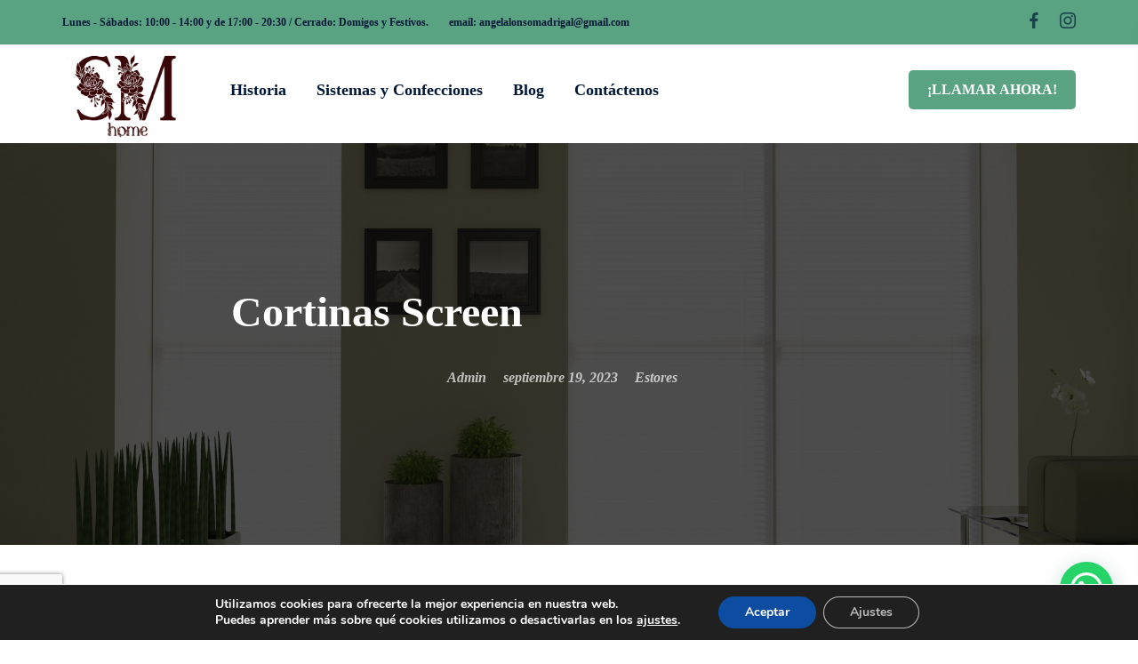

--- FILE ---
content_type: text/html; charset=UTF-8
request_url: https://saramadrigalhome.com/cortinas-screen/
body_size: 21576
content:
<!doctype html>
<html lang="es" class="">
    <head>
        <!-- META -->
        <meta http-equiv="X-UA-Compatible" content="IE=edge">
        <meta charset="UTF-8" />
        <meta name="viewport" content="width=device-width, initial-scale=1.0">
        <!-- META ENDS -->  
           
            <!-- FAVICONS -->
                            <link rel="icon" href="https://saramadrigalhome.com/wp-content/uploads/2021/06/logo_sara_madrigal_homeDON.png">
                        <!-- STYLESHEETS -->
        
        <meta name='robots' content='index, follow, max-image-preview:large, max-snippet:-1, max-video-preview:-1' />

	<!-- This site is optimized with the Yoast SEO plugin v21.5 - https://yoast.com/wordpress/plugins/seo/ -->
	<title>Cortinas Screen - Sara Madrigal Home</title>
	<meta name="description" content="Las cortinas screen son la elección ideal para casas pequeñas y aprovechar al máximo el espacio disponible." />
	<link rel="canonical" href="https://saramadrigalhome.com/cortinas-screen/" />
	<meta property="og:locale" content="es_ES" />
	<meta property="og:type" content="article" />
	<meta property="og:title" content="Cortinas Screen - Sara Madrigal Home" />
	<meta property="og:description" content="Las cortinas screen son la elección ideal para casas pequeñas y aprovechar al máximo el espacio disponible." />
	<meta property="og:url" content="https://saramadrigalhome.com/cortinas-screen/" />
	<meta property="og:site_name" content="Sara Madrigal Home" />
	<meta property="article:publisher" content="https://www.facebook.com/saramadrigalhome-104170041365587" />
	<meta property="article:published_time" content="2023-09-19T11:04:07+00:00" />
	<meta property="og:image" content="https://saramadrigalhome.com/wp-content/uploads/2023/09/sala-estar-interior-scaled.jpg" />
	<meta property="og:image:width" content="2560" />
	<meta property="og:image:height" content="1440" />
	<meta property="og:image:type" content="image/jpeg" />
	<meta name="author" content="admin" />
	<meta name="twitter:card" content="summary_large_image" />
	<meta name="twitter:label1" content="Escrito por" />
	<meta name="twitter:data1" content="admin" />
	<meta name="twitter:label2" content="Tiempo de lectura" />
	<meta name="twitter:data2" content="2 minutos" />
	<script type="application/ld+json" class="yoast-schema-graph">{"@context":"https://schema.org","@graph":[{"@type":"Article","@id":"https://saramadrigalhome.com/cortinas-screen/#article","isPartOf":{"@id":"https://saramadrigalhome.com/cortinas-screen/"},"author":{"name":"admin","@id":"https://saramadrigalhome.com/#/schema/person/8a4979042643c6f5754ca8d49371eb6e"},"headline":"Cortinas Screen","datePublished":"2023-09-19T11:04:07+00:00","dateModified":"2023-09-19T11:04:07+00:00","mainEntityOfPage":{"@id":"https://saramadrigalhome.com/cortinas-screen/"},"wordCount":400,"publisher":{"@id":"https://saramadrigalhome.com/#organization"},"image":{"@id":"https://saramadrigalhome.com/cortinas-screen/#primaryimage"},"thumbnailUrl":"https://saramadrigalhome.com/wp-content/uploads/2023/09/sala-estar-interior-scaled.jpg","articleSection":["Estores"],"inLanguage":"es"},{"@type":"WebPage","@id":"https://saramadrigalhome.com/cortinas-screen/","url":"https://saramadrigalhome.com/cortinas-screen/","name":"Cortinas Screen - Sara Madrigal Home","isPartOf":{"@id":"https://saramadrigalhome.com/#website"},"primaryImageOfPage":{"@id":"https://saramadrigalhome.com/cortinas-screen/#primaryimage"},"image":{"@id":"https://saramadrigalhome.com/cortinas-screen/#primaryimage"},"thumbnailUrl":"https://saramadrigalhome.com/wp-content/uploads/2023/09/sala-estar-interior-scaled.jpg","datePublished":"2023-09-19T11:04:07+00:00","dateModified":"2023-09-19T11:04:07+00:00","description":"Las cortinas screen son la elección ideal para casas pequeñas y aprovechar al máximo el espacio disponible.","breadcrumb":{"@id":"https://saramadrigalhome.com/cortinas-screen/#breadcrumb"},"inLanguage":"es","potentialAction":[{"@type":"ReadAction","target":["https://saramadrigalhome.com/cortinas-screen/"]}]},{"@type":"ImageObject","inLanguage":"es","@id":"https://saramadrigalhome.com/cortinas-screen/#primaryimage","url":"https://saramadrigalhome.com/wp-content/uploads/2023/09/sala-estar-interior-scaled.jpg","contentUrl":"https://saramadrigalhome.com/wp-content/uploads/2023/09/sala-estar-interior-scaled.jpg","width":2560,"height":1440,"caption":"3D render of a Living Room Interior"},{"@type":"BreadcrumbList","@id":"https://saramadrigalhome.com/cortinas-screen/#breadcrumb","itemListElement":[{"@type":"ListItem","position":1,"name":"Portada","item":"https://saramadrigalhome.com/"},{"@type":"ListItem","position":2,"name":"Blog","item":"https://saramadrigalhome.com/blog/"},{"@type":"ListItem","position":3,"name":"Cortinas Screen"}]},{"@type":"WebSite","@id":"https://saramadrigalhome.com/#website","url":"https://saramadrigalhome.com/","name":"Sara Madrigal Home","description":"Sara Madrigal Home","publisher":{"@id":"https://saramadrigalhome.com/#organization"},"potentialAction":[{"@type":"SearchAction","target":{"@type":"EntryPoint","urlTemplate":"https://saramadrigalhome.com/?s={search_term_string}"},"query-input":"required name=search_term_string"}],"inLanguage":"es"},{"@type":"Organization","@id":"https://saramadrigalhome.com/#organization","name":"Sara Madrigal Home","url":"https://saramadrigalhome.com/","logo":{"@type":"ImageObject","inLanguage":"es","@id":"https://saramadrigalhome.com/#/schema/logo/image/","url":"https://saramadrigalhome.com/wp-content/uploads/2021/06/logo_sara_madrigal_homeDON.png","contentUrl":"https://saramadrigalhome.com/wp-content/uploads/2021/06/logo_sara_madrigal_homeDON.png","width":800,"height":800,"caption":"Sara Madrigal Home"},"image":{"@id":"https://saramadrigalhome.com/#/schema/logo/image/"},"sameAs":["https://www.facebook.com/saramadrigalhome-104170041365587","https://www.instagram.com/saramadrigalhome/"]},{"@type":"Person","@id":"https://saramadrigalhome.com/#/schema/person/8a4979042643c6f5754ca8d49371eb6e","name":"admin","sameAs":["https://saramadrigalhome.com"],"url":"https://saramadrigalhome.com/author/marketingimpactalia-com/"}]}</script>
	<!-- / Yoast SEO plugin. -->


<link rel='dns-prefetch' href='//www.google.com' />
<link rel='dns-prefetch' href='//www.googletagmanager.com' />
<link rel='dns-prefetch' href='//fonts.googleapis.com' />
<link rel="alternate" type="application/rss+xml" title="Sara Madrigal Home &raquo; Feed" href="https://saramadrigalhome.com/feed/" />
<link rel="alternate" title="oEmbed (JSON)" type="application/json+oembed" href="https://saramadrigalhome.com/wp-json/oembed/1.0/embed?url=https%3A%2F%2Fsaramadrigalhome.com%2Fcortinas-screen%2F" />
<link rel="alternate" title="oEmbed (XML)" type="text/xml+oembed" href="https://saramadrigalhome.com/wp-json/oembed/1.0/embed?url=https%3A%2F%2Fsaramadrigalhome.com%2Fcortinas-screen%2F&#038;format=xml" />
<style id='wp-img-auto-sizes-contain-inline-css' type='text/css'>
img:is([sizes=auto i],[sizes^="auto," i]){contain-intrinsic-size:3000px 1500px}
/*# sourceURL=wp-img-auto-sizes-contain-inline-css */
</style>
<style id='wp-emoji-styles-inline-css' type='text/css'>

	img.wp-smiley, img.emoji {
		display: inline !important;
		border: none !important;
		box-shadow: none !important;
		height: 1em !important;
		width: 1em !important;
		margin: 0 0.07em !important;
		vertical-align: -0.1em !important;
		background: none !important;
		padding: 0 !important;
	}
/*# sourceURL=wp-emoji-styles-inline-css */
</style>
<style id='wp-block-library-inline-css' type='text/css'>
:root{--wp-block-synced-color:#7a00df;--wp-block-synced-color--rgb:122,0,223;--wp-bound-block-color:var(--wp-block-synced-color);--wp-editor-canvas-background:#ddd;--wp-admin-theme-color:#007cba;--wp-admin-theme-color--rgb:0,124,186;--wp-admin-theme-color-darker-10:#006ba1;--wp-admin-theme-color-darker-10--rgb:0,107,160.5;--wp-admin-theme-color-darker-20:#005a87;--wp-admin-theme-color-darker-20--rgb:0,90,135;--wp-admin-border-width-focus:2px}@media (min-resolution:192dpi){:root{--wp-admin-border-width-focus:1.5px}}.wp-element-button{cursor:pointer}:root .has-very-light-gray-background-color{background-color:#eee}:root .has-very-dark-gray-background-color{background-color:#313131}:root .has-very-light-gray-color{color:#eee}:root .has-very-dark-gray-color{color:#313131}:root .has-vivid-green-cyan-to-vivid-cyan-blue-gradient-background{background:linear-gradient(135deg,#00d084,#0693e3)}:root .has-purple-crush-gradient-background{background:linear-gradient(135deg,#34e2e4,#4721fb 50%,#ab1dfe)}:root .has-hazy-dawn-gradient-background{background:linear-gradient(135deg,#faaca8,#dad0ec)}:root .has-subdued-olive-gradient-background{background:linear-gradient(135deg,#fafae1,#67a671)}:root .has-atomic-cream-gradient-background{background:linear-gradient(135deg,#fdd79a,#004a59)}:root .has-nightshade-gradient-background{background:linear-gradient(135deg,#330968,#31cdcf)}:root .has-midnight-gradient-background{background:linear-gradient(135deg,#020381,#2874fc)}:root{--wp--preset--font-size--normal:16px;--wp--preset--font-size--huge:42px}.has-regular-font-size{font-size:1em}.has-larger-font-size{font-size:2.625em}.has-normal-font-size{font-size:var(--wp--preset--font-size--normal)}.has-huge-font-size{font-size:var(--wp--preset--font-size--huge)}.has-text-align-center{text-align:center}.has-text-align-left{text-align:left}.has-text-align-right{text-align:right}.has-fit-text{white-space:nowrap!important}#end-resizable-editor-section{display:none}.aligncenter{clear:both}.items-justified-left{justify-content:flex-start}.items-justified-center{justify-content:center}.items-justified-right{justify-content:flex-end}.items-justified-space-between{justify-content:space-between}.screen-reader-text{border:0;clip-path:inset(50%);height:1px;margin:-1px;overflow:hidden;padding:0;position:absolute;width:1px;word-wrap:normal!important}.screen-reader-text:focus{background-color:#ddd;clip-path:none;color:#444;display:block;font-size:1em;height:auto;left:5px;line-height:normal;padding:15px 23px 14px;text-decoration:none;top:5px;width:auto;z-index:100000}html :where(.has-border-color){border-style:solid}html :where([style*=border-top-color]){border-top-style:solid}html :where([style*=border-right-color]){border-right-style:solid}html :where([style*=border-bottom-color]){border-bottom-style:solid}html :where([style*=border-left-color]){border-left-style:solid}html :where([style*=border-width]){border-style:solid}html :where([style*=border-top-width]){border-top-style:solid}html :where([style*=border-right-width]){border-right-style:solid}html :where([style*=border-bottom-width]){border-bottom-style:solid}html :where([style*=border-left-width]){border-left-style:solid}html :where(img[class*=wp-image-]){height:auto;max-width:100%}:where(figure){margin:0 0 1em}html :where(.is-position-sticky){--wp-admin--admin-bar--position-offset:var(--wp-admin--admin-bar--height,0px)}@media screen and (max-width:600px){html :where(.is-position-sticky){--wp-admin--admin-bar--position-offset:0px}}

/*# sourceURL=wp-block-library-inline-css */
</style><style id='global-styles-inline-css' type='text/css'>
:root{--wp--preset--aspect-ratio--square: 1;--wp--preset--aspect-ratio--4-3: 4/3;--wp--preset--aspect-ratio--3-4: 3/4;--wp--preset--aspect-ratio--3-2: 3/2;--wp--preset--aspect-ratio--2-3: 2/3;--wp--preset--aspect-ratio--16-9: 16/9;--wp--preset--aspect-ratio--9-16: 9/16;--wp--preset--color--black: #000000;--wp--preset--color--cyan-bluish-gray: #abb8c3;--wp--preset--color--white: #ffffff;--wp--preset--color--pale-pink: #f78da7;--wp--preset--color--vivid-red: #cf2e2e;--wp--preset--color--luminous-vivid-orange: #ff6900;--wp--preset--color--luminous-vivid-amber: #fcb900;--wp--preset--color--light-green-cyan: #7bdcb5;--wp--preset--color--vivid-green-cyan: #00d084;--wp--preset--color--pale-cyan-blue: #8ed1fc;--wp--preset--color--vivid-cyan-blue: #0693e3;--wp--preset--color--vivid-purple: #9b51e0;--wp--preset--gradient--vivid-cyan-blue-to-vivid-purple: linear-gradient(135deg,rgb(6,147,227) 0%,rgb(155,81,224) 100%);--wp--preset--gradient--light-green-cyan-to-vivid-green-cyan: linear-gradient(135deg,rgb(122,220,180) 0%,rgb(0,208,130) 100%);--wp--preset--gradient--luminous-vivid-amber-to-luminous-vivid-orange: linear-gradient(135deg,rgb(252,185,0) 0%,rgb(255,105,0) 100%);--wp--preset--gradient--luminous-vivid-orange-to-vivid-red: linear-gradient(135deg,rgb(255,105,0) 0%,rgb(207,46,46) 100%);--wp--preset--gradient--very-light-gray-to-cyan-bluish-gray: linear-gradient(135deg,rgb(238,238,238) 0%,rgb(169,184,195) 100%);--wp--preset--gradient--cool-to-warm-spectrum: linear-gradient(135deg,rgb(74,234,220) 0%,rgb(151,120,209) 20%,rgb(207,42,186) 40%,rgb(238,44,130) 60%,rgb(251,105,98) 80%,rgb(254,248,76) 100%);--wp--preset--gradient--blush-light-purple: linear-gradient(135deg,rgb(255,206,236) 0%,rgb(152,150,240) 100%);--wp--preset--gradient--blush-bordeaux: linear-gradient(135deg,rgb(254,205,165) 0%,rgb(254,45,45) 50%,rgb(107,0,62) 100%);--wp--preset--gradient--luminous-dusk: linear-gradient(135deg,rgb(255,203,112) 0%,rgb(199,81,192) 50%,rgb(65,88,208) 100%);--wp--preset--gradient--pale-ocean: linear-gradient(135deg,rgb(255,245,203) 0%,rgb(182,227,212) 50%,rgb(51,167,181) 100%);--wp--preset--gradient--electric-grass: linear-gradient(135deg,rgb(202,248,128) 0%,rgb(113,206,126) 100%);--wp--preset--gradient--midnight: linear-gradient(135deg,rgb(2,3,129) 0%,rgb(40,116,252) 100%);--wp--preset--font-size--small: 13px;--wp--preset--font-size--medium: 20px;--wp--preset--font-size--large: 36px;--wp--preset--font-size--x-large: 42px;--wp--preset--spacing--20: 0.44rem;--wp--preset--spacing--30: 0.67rem;--wp--preset--spacing--40: 1rem;--wp--preset--spacing--50: 1.5rem;--wp--preset--spacing--60: 2.25rem;--wp--preset--spacing--70: 3.38rem;--wp--preset--spacing--80: 5.06rem;--wp--preset--shadow--natural: 6px 6px 9px rgba(0, 0, 0, 0.2);--wp--preset--shadow--deep: 12px 12px 50px rgba(0, 0, 0, 0.4);--wp--preset--shadow--sharp: 6px 6px 0px rgba(0, 0, 0, 0.2);--wp--preset--shadow--outlined: 6px 6px 0px -3px rgb(255, 255, 255), 6px 6px rgb(0, 0, 0);--wp--preset--shadow--crisp: 6px 6px 0px rgb(0, 0, 0);}:where(.is-layout-flex){gap: 0.5em;}:where(.is-layout-grid){gap: 0.5em;}body .is-layout-flex{display: flex;}.is-layout-flex{flex-wrap: wrap;align-items: center;}.is-layout-flex > :is(*, div){margin: 0;}body .is-layout-grid{display: grid;}.is-layout-grid > :is(*, div){margin: 0;}:where(.wp-block-columns.is-layout-flex){gap: 2em;}:where(.wp-block-columns.is-layout-grid){gap: 2em;}:where(.wp-block-post-template.is-layout-flex){gap: 1.25em;}:where(.wp-block-post-template.is-layout-grid){gap: 1.25em;}.has-black-color{color: var(--wp--preset--color--black) !important;}.has-cyan-bluish-gray-color{color: var(--wp--preset--color--cyan-bluish-gray) !important;}.has-white-color{color: var(--wp--preset--color--white) !important;}.has-pale-pink-color{color: var(--wp--preset--color--pale-pink) !important;}.has-vivid-red-color{color: var(--wp--preset--color--vivid-red) !important;}.has-luminous-vivid-orange-color{color: var(--wp--preset--color--luminous-vivid-orange) !important;}.has-luminous-vivid-amber-color{color: var(--wp--preset--color--luminous-vivid-amber) !important;}.has-light-green-cyan-color{color: var(--wp--preset--color--light-green-cyan) !important;}.has-vivid-green-cyan-color{color: var(--wp--preset--color--vivid-green-cyan) !important;}.has-pale-cyan-blue-color{color: var(--wp--preset--color--pale-cyan-blue) !important;}.has-vivid-cyan-blue-color{color: var(--wp--preset--color--vivid-cyan-blue) !important;}.has-vivid-purple-color{color: var(--wp--preset--color--vivid-purple) !important;}.has-black-background-color{background-color: var(--wp--preset--color--black) !important;}.has-cyan-bluish-gray-background-color{background-color: var(--wp--preset--color--cyan-bluish-gray) !important;}.has-white-background-color{background-color: var(--wp--preset--color--white) !important;}.has-pale-pink-background-color{background-color: var(--wp--preset--color--pale-pink) !important;}.has-vivid-red-background-color{background-color: var(--wp--preset--color--vivid-red) !important;}.has-luminous-vivid-orange-background-color{background-color: var(--wp--preset--color--luminous-vivid-orange) !important;}.has-luminous-vivid-amber-background-color{background-color: var(--wp--preset--color--luminous-vivid-amber) !important;}.has-light-green-cyan-background-color{background-color: var(--wp--preset--color--light-green-cyan) !important;}.has-vivid-green-cyan-background-color{background-color: var(--wp--preset--color--vivid-green-cyan) !important;}.has-pale-cyan-blue-background-color{background-color: var(--wp--preset--color--pale-cyan-blue) !important;}.has-vivid-cyan-blue-background-color{background-color: var(--wp--preset--color--vivid-cyan-blue) !important;}.has-vivid-purple-background-color{background-color: var(--wp--preset--color--vivid-purple) !important;}.has-black-border-color{border-color: var(--wp--preset--color--black) !important;}.has-cyan-bluish-gray-border-color{border-color: var(--wp--preset--color--cyan-bluish-gray) !important;}.has-white-border-color{border-color: var(--wp--preset--color--white) !important;}.has-pale-pink-border-color{border-color: var(--wp--preset--color--pale-pink) !important;}.has-vivid-red-border-color{border-color: var(--wp--preset--color--vivid-red) !important;}.has-luminous-vivid-orange-border-color{border-color: var(--wp--preset--color--luminous-vivid-orange) !important;}.has-luminous-vivid-amber-border-color{border-color: var(--wp--preset--color--luminous-vivid-amber) !important;}.has-light-green-cyan-border-color{border-color: var(--wp--preset--color--light-green-cyan) !important;}.has-vivid-green-cyan-border-color{border-color: var(--wp--preset--color--vivid-green-cyan) !important;}.has-pale-cyan-blue-border-color{border-color: var(--wp--preset--color--pale-cyan-blue) !important;}.has-vivid-cyan-blue-border-color{border-color: var(--wp--preset--color--vivid-cyan-blue) !important;}.has-vivid-purple-border-color{border-color: var(--wp--preset--color--vivid-purple) !important;}.has-vivid-cyan-blue-to-vivid-purple-gradient-background{background: var(--wp--preset--gradient--vivid-cyan-blue-to-vivid-purple) !important;}.has-light-green-cyan-to-vivid-green-cyan-gradient-background{background: var(--wp--preset--gradient--light-green-cyan-to-vivid-green-cyan) !important;}.has-luminous-vivid-amber-to-luminous-vivid-orange-gradient-background{background: var(--wp--preset--gradient--luminous-vivid-amber-to-luminous-vivid-orange) !important;}.has-luminous-vivid-orange-to-vivid-red-gradient-background{background: var(--wp--preset--gradient--luminous-vivid-orange-to-vivid-red) !important;}.has-very-light-gray-to-cyan-bluish-gray-gradient-background{background: var(--wp--preset--gradient--very-light-gray-to-cyan-bluish-gray) !important;}.has-cool-to-warm-spectrum-gradient-background{background: var(--wp--preset--gradient--cool-to-warm-spectrum) !important;}.has-blush-light-purple-gradient-background{background: var(--wp--preset--gradient--blush-light-purple) !important;}.has-blush-bordeaux-gradient-background{background: var(--wp--preset--gradient--blush-bordeaux) !important;}.has-luminous-dusk-gradient-background{background: var(--wp--preset--gradient--luminous-dusk) !important;}.has-pale-ocean-gradient-background{background: var(--wp--preset--gradient--pale-ocean) !important;}.has-electric-grass-gradient-background{background: var(--wp--preset--gradient--electric-grass) !important;}.has-midnight-gradient-background{background: var(--wp--preset--gradient--midnight) !important;}.has-small-font-size{font-size: var(--wp--preset--font-size--small) !important;}.has-medium-font-size{font-size: var(--wp--preset--font-size--medium) !important;}.has-large-font-size{font-size: var(--wp--preset--font-size--large) !important;}.has-x-large-font-size{font-size: var(--wp--preset--font-size--x-large) !important;}
/*# sourceURL=global-styles-inline-css */
</style>

<style id='classic-theme-styles-inline-css' type='text/css'>
/*! This file is auto-generated */
.wp-block-button__link{color:#fff;background-color:#32373c;border-radius:9999px;box-shadow:none;text-decoration:none;padding:calc(.667em + 2px) calc(1.333em + 2px);font-size:1.125em}.wp-block-file__button{background:#32373c;color:#fff;text-decoration:none}
/*# sourceURL=/wp-includes/css/classic-themes.min.css */
</style>
<link rel='stylesheet' id='contact-form-7-css' href='https://saramadrigalhome.com/wp-content/plugins/contact-form-7/includes/css/styles.css?ver=5.8.2'  media='all' />
<link rel='stylesheet' id='wpcf7-redirect-script-frontend-css' href='https://saramadrigalhome.com/wp-content/plugins/wpcf7-redirect/build/css/wpcf7-redirect-frontend.min.css?ver=1.1'  media='all' />
<link rel='stylesheet' id='bootstrap-css' href='https://saramadrigalhome.com/wp-content/themes/moppers/assets/css/bootstrap-min.css?ver=6.9'  media='all' />
<link rel='stylesheet' id='slcr-style-css' href='https://saramadrigalhome.com/wp-content/themes/moppers/assets/css/slcr-style.css?ver=6.9'  media='all' />
<link rel='stylesheet' id='slcr-app-css' href='https://saramadrigalhome.com/wp-content/themes/moppers/assets/css/slcr-app.css?ver=6.9'  media='all' />
<link rel='stylesheet' id='slcr-style-main-css' href='https://saramadrigalhome.com/wp-content/themes/moppers/style.css?ver=6.9'  media='all' />
<link rel='stylesheet' id='google-fonts-main-css' href='https://fonts.googleapis.com/css?family=Open+Sans%3A300%2C400%2C400i%2C600%2C700&#038;ver=6.9'  media='all' />
<link rel='stylesheet' id='google-font-h-css' href='https://fonts.googleapis.com/css?family=Poppins%3A300%2C400%2C400i%2C600&#038;ver=6.9'  media='all' />
<link rel='stylesheet' id='joinchat-css' href='https://saramadrigalhome.com/wp-content/plugins/creame-whatsapp-me/public/css/joinchat-btn.min.css?ver=5.0.14'  media='all' />
<link rel='stylesheet' id='moove_gdpr_frontend-css' href='https://saramadrigalhome.com/wp-content/plugins/gdpr-cookie-compliance/dist/styles/gdpr-main.css?ver=4.12.8'  media='all' />
<style id='moove_gdpr_frontend-inline-css' type='text/css'>
#moove_gdpr_cookie_modal,#moove_gdpr_cookie_info_bar,.gdpr_cookie_settings_shortcode_content{font-family:Nunito,sans-serif}#moove_gdpr_save_popup_settings_button{background-color:#373737;color:#fff}#moove_gdpr_save_popup_settings_button:hover{background-color:#000}#moove_gdpr_cookie_info_bar .moove-gdpr-info-bar-container .moove-gdpr-info-bar-content a.mgbutton,#moove_gdpr_cookie_info_bar .moove-gdpr-info-bar-container .moove-gdpr-info-bar-content button.mgbutton{background-color:#0C4DA2}#moove_gdpr_cookie_modal .moove-gdpr-modal-content .moove-gdpr-modal-footer-content .moove-gdpr-button-holder a.mgbutton,#moove_gdpr_cookie_modal .moove-gdpr-modal-content .moove-gdpr-modal-footer-content .moove-gdpr-button-holder button.mgbutton,.gdpr_cookie_settings_shortcode_content .gdpr-shr-button.button-green{background-color:#0C4DA2;border-color:#0C4DA2}#moove_gdpr_cookie_modal .moove-gdpr-modal-content .moove-gdpr-modal-footer-content .moove-gdpr-button-holder a.mgbutton:hover,#moove_gdpr_cookie_modal .moove-gdpr-modal-content .moove-gdpr-modal-footer-content .moove-gdpr-button-holder button.mgbutton:hover,.gdpr_cookie_settings_shortcode_content .gdpr-shr-button.button-green:hover{background-color:#fff;color:#0C4DA2}#moove_gdpr_cookie_modal .moove-gdpr-modal-content .moove-gdpr-modal-close i,#moove_gdpr_cookie_modal .moove-gdpr-modal-content .moove-gdpr-modal-close span.gdpr-icon{background-color:#0C4DA2;border:1px solid #0C4DA2}#moove_gdpr_cookie_info_bar span.change-settings-button.focus-g,#moove_gdpr_cookie_info_bar span.change-settings-button:focus,#moove_gdpr_cookie_info_bar button.change-settings-button.focus-g,#moove_gdpr_cookie_info_bar button.change-settings-button:focus{-webkit-box-shadow:0 0 1px 3px #0C4DA2;-moz-box-shadow:0 0 1px 3px #0C4DA2;box-shadow:0 0 1px 3px #0C4DA2}#moove_gdpr_cookie_modal .moove-gdpr-modal-content .moove-gdpr-modal-close i:hover,#moove_gdpr_cookie_modal .moove-gdpr-modal-content .moove-gdpr-modal-close span.gdpr-icon:hover,#moove_gdpr_cookie_info_bar span[data-href]>u.change-settings-button{color:#0C4DA2}#moove_gdpr_cookie_modal .moove-gdpr-modal-content .moove-gdpr-modal-left-content #moove-gdpr-menu li.menu-item-selected a span.gdpr-icon,#moove_gdpr_cookie_modal .moove-gdpr-modal-content .moove-gdpr-modal-left-content #moove-gdpr-menu li.menu-item-selected button span.gdpr-icon{color:inherit}#moove_gdpr_cookie_modal .moove-gdpr-modal-content .moove-gdpr-modal-left-content #moove-gdpr-menu li a span.gdpr-icon,#moove_gdpr_cookie_modal .moove-gdpr-modal-content .moove-gdpr-modal-left-content #moove-gdpr-menu li button span.gdpr-icon{color:inherit}#moove_gdpr_cookie_modal .gdpr-acc-link{line-height:0;font-size:0;color:transparent;position:absolute}#moove_gdpr_cookie_modal .moove-gdpr-modal-content .moove-gdpr-modal-close:hover i,#moove_gdpr_cookie_modal .moove-gdpr-modal-content .moove-gdpr-modal-left-content #moove-gdpr-menu li a,#moove_gdpr_cookie_modal .moove-gdpr-modal-content .moove-gdpr-modal-left-content #moove-gdpr-menu li button,#moove_gdpr_cookie_modal .moove-gdpr-modal-content .moove-gdpr-modal-left-content #moove-gdpr-menu li button i,#moove_gdpr_cookie_modal .moove-gdpr-modal-content .moove-gdpr-modal-left-content #moove-gdpr-menu li a i,#moove_gdpr_cookie_modal .moove-gdpr-modal-content .moove-gdpr-tab-main .moove-gdpr-tab-main-content a:hover,#moove_gdpr_cookie_info_bar.moove-gdpr-dark-scheme .moove-gdpr-info-bar-container .moove-gdpr-info-bar-content a.mgbutton:hover,#moove_gdpr_cookie_info_bar.moove-gdpr-dark-scheme .moove-gdpr-info-bar-container .moove-gdpr-info-bar-content button.mgbutton:hover,#moove_gdpr_cookie_info_bar.moove-gdpr-dark-scheme .moove-gdpr-info-bar-container .moove-gdpr-info-bar-content a:hover,#moove_gdpr_cookie_info_bar.moove-gdpr-dark-scheme .moove-gdpr-info-bar-container .moove-gdpr-info-bar-content button:hover,#moove_gdpr_cookie_info_bar.moove-gdpr-dark-scheme .moove-gdpr-info-bar-container .moove-gdpr-info-bar-content span.change-settings-button:hover,#moove_gdpr_cookie_info_bar.moove-gdpr-dark-scheme .moove-gdpr-info-bar-container .moove-gdpr-info-bar-content button.change-settings-button:hover,#moove_gdpr_cookie_info_bar.moove-gdpr-dark-scheme .moove-gdpr-info-bar-container .moove-gdpr-info-bar-content u.change-settings-button:hover,#moove_gdpr_cookie_info_bar span[data-href]>u.change-settings-button,#moove_gdpr_cookie_info_bar.moove-gdpr-dark-scheme .moove-gdpr-info-bar-container .moove-gdpr-info-bar-content a.mgbutton.focus-g,#moove_gdpr_cookie_info_bar.moove-gdpr-dark-scheme .moove-gdpr-info-bar-container .moove-gdpr-info-bar-content button.mgbutton.focus-g,#moove_gdpr_cookie_info_bar.moove-gdpr-dark-scheme .moove-gdpr-info-bar-container .moove-gdpr-info-bar-content a.focus-g,#moove_gdpr_cookie_info_bar.moove-gdpr-dark-scheme .moove-gdpr-info-bar-container .moove-gdpr-info-bar-content button.focus-g,#moove_gdpr_cookie_info_bar.moove-gdpr-dark-scheme .moove-gdpr-info-bar-container .moove-gdpr-info-bar-content a.mgbutton:focus,#moove_gdpr_cookie_info_bar.moove-gdpr-dark-scheme .moove-gdpr-info-bar-container .moove-gdpr-info-bar-content button.mgbutton:focus,#moove_gdpr_cookie_info_bar.moove-gdpr-dark-scheme .moove-gdpr-info-bar-container .moove-gdpr-info-bar-content a:focus,#moove_gdpr_cookie_info_bar.moove-gdpr-dark-scheme .moove-gdpr-info-bar-container .moove-gdpr-info-bar-content button:focus,#moove_gdpr_cookie_info_bar.moove-gdpr-dark-scheme .moove-gdpr-info-bar-container .moove-gdpr-info-bar-content span.change-settings-button.focus-g,span.change-settings-button:focus,button.change-settings-button.focus-g,button.change-settings-button:focus,#moove_gdpr_cookie_info_bar.moove-gdpr-dark-scheme .moove-gdpr-info-bar-container .moove-gdpr-info-bar-content u.change-settings-button.focus-g,#moove_gdpr_cookie_info_bar.moove-gdpr-dark-scheme .moove-gdpr-info-bar-container .moove-gdpr-info-bar-content u.change-settings-button:focus{color:#0C4DA2}#moove_gdpr_cookie_modal.gdpr_lightbox-hide{display:none}
/*# sourceURL=moove_gdpr_frontend-inline-css */
</style>
<script  src="https://saramadrigalhome.com/wp-includes/js/jquery/jquery.min.js?ver=3.7.1" id="jquery-core-js"></script>
<script  src="https://saramadrigalhome.com/wp-includes/js/jquery/jquery-migrate.min.js?ver=3.4.1" id="jquery-migrate-js"></script>

<!-- Fragmento de código de la etiqueta de Google (gtag.js) añadida por Site Kit -->
<!-- Fragmento de código de Google Analytics añadido por Site Kit -->
<script  src="https://www.googletagmanager.com/gtag/js?id=GT-5TPXVXS" id="google_gtagjs-js" async></script>
<script  id="google_gtagjs-js-after">
/* <![CDATA[ */
window.dataLayer = window.dataLayer || [];function gtag(){dataLayer.push(arguments);}
gtag("set","linker",{"domains":["saramadrigalhome.com"]});
gtag("js", new Date());
gtag("set", "developer_id.dZTNiMT", true);
gtag("config", "GT-5TPXVXS");
//# sourceURL=google_gtagjs-js-after
/* ]]> */
</script>
<link rel="https://api.w.org/" href="https://saramadrigalhome.com/wp-json/" /><link rel="alternate" title="JSON" type="application/json" href="https://saramadrigalhome.com/wp-json/wp/v2/posts/1907" /><link rel="EditURI" type="application/rsd+xml" title="RSD" href="https://saramadrigalhome.com/xmlrpc.php?rsd" />
<meta name="generator" content="WordPress 6.9" />
<link rel='shortlink' href='https://saramadrigalhome.com/?p=1907' />
<meta name="generator" content="Site Kit by Google 1.170.0" /><script src="https://cdn-eu.pagesense.io/js/marketingdigital/e0dedc2fa2b34ae5909948406bc89f3f.js"></script>
<meta name="generator" content="Powered by WPBakery Page Builder - drag and drop page builder for WordPress."/>
  
<style type="text/css">
      
       
    body,.pagination__links,.secondary-font{font-family:'Open Sans',sans-serif;}h1,h2,h3,h4,h5,h6,.primary-font{font-family:Poppins,sans-serif;}p{font-family:'Open Sans',sans-serif;}.bg--gradient-1{background:linear-gradient(to right,#1c1958 0,#5aa382100%);;}.btn--gradient-1{background:linear-gradient(to right,#1c1958 0,#5aa382100%);;}.progress--Gradient-1{background:linear-gradient(to right,#1c1958 0,#5aa382100%);!important;}.text--gradient-1{background:linear-gradient(to right,#1c1958 0,#5aa382100%);!important;-webkit-background-clip:text !important;-webkit-text-fill-color:transparent !important;}.icon--gradient-1{background:linear-gradient(to right,#1c1958 0,#5aa382100%);!important;-webkit-background-clip:text !important;-webkit-text-fill-color:transparent !important;}.btn--gradient-1.btn--ghost:before,.btn--gradient-1.btn--inverse:before,.btn--gradient-1.btn--inverse:after{background:linear-gradient(to right,#1c1958 0,#5aa382100%);;}.bg--gradient-2{background:linear-gradient(225deg,#5aa382,#0059fc);}.btn--gradient-2{background:linear-gradient(225deg,#5aa382,#0059fc);}.progress--Gradient-2{background:linear-gradient(225deg,#5aa382,#0059fc) !important;}.text--gradient-2{background:linear-gradient(225deg,#5aa382,#0059fc) !important;-webkit-background-clip:text !important;-webkit-text-fill-color:transparent !important;}.icon--gradient-2{background:linear-gradient(225deg,#5aa382,#0059fc) !important;-webkit-background-clip:text !important;-webkit-text-fill-color:transparent !important;}.btn--gradient-2.btn--ghost:before,.btn--gradient-2.btn--inverse:before,.btn--gradient-2.btn--inverse:after{background:linear-gradient(225deg,#5aa382,#0059fc);}.icon--gradient-1:before,.icon--gradient-2:before{display:initial !important;}a,.text-link,.color-theme-main,.text_link,.article-card:hover .article-title{color:#f78f54;}a:hover,a:focus,a:active,.text-link:hover,.text_link:hover{color:#bda728;}[data-link-hover="border"]:hover .inner-link{border-bottom:1px solid;border-color:#bda728;}.btn--primary,.bg-primary,.btn--primary.btn--ghost:hover,.btn--primary.btn--fill:after,.badge-primary,.nav__content .cart__value,.nav__list .button__nav_1,.mob__trigger,.nav__mobile_mod .nav__background,.cart__sidebar .cart__module.footer a.account,.pagination-cont .page-numbers.current,.pagination__blog .page-numbers.current,.pagination__blog .post-page-numbers.current,.pagination__blog .next a,.pagination__blog .prev a,.slcr-sidebar .widget_tag_cloud a:hover,.slcr-sidebar .widget_product_tag_cloud a:hover,.slcr-sidebar #wp-calendar a:hover,.comment-respond .button,.pagination__blog .blog__loadmore_type_1,.meta__large .author__info .external__link:hover,.btn-site,.btn-app,.service__box:hover .service__arrow,.pricing__01 .pricing-badge,.pricing__02 .pricing-header,.pricing__03.featured,.pricing__05 .price-badge,.accordion__02 li.active .accordion-header,.testimonial__06 .quote,.image-comparison .handle,.image-comparison .handle:after,.progress .main-theme,.tabbed_2 .tabs li.active,.hotspot_point,[data-hover-target="box"]:hover .main__icon,[data-hover-target="icon"] .main__icon:hover,.owl-theme .owl-dots .owl-dot.active span,.owl-theme .owl-dots .owl-dot:hover span,input[type=checkbox]:checked,input[type=radio]:checked,.sharing__list a:hover,.slcr-sidebar .widget_categories li:before,.slcr-sidebar .widget_recent_entries ul li:before,.product-categories li:before,.slcr-sidebar .widget_archive ul li:before,.post-password-form input[type="submit"],.wp-block-archives li a:before,.wp-block-categories li a:before,.page-numbers.current,.blog-content .blog-pagination .page-item,.service__box-2:hover .service__link{background:#5aa382;}.btn--primary.btn--ghost,.btn--primary.btn--fill,.btn--primary.btn--inverse:hover,.nav__list .button__nav_2,.footer__social li a:hover,.blog__card-01 .author__title,.blog__card-02 .author__title,.pagination__toggle:hover,.slcr-sidebar ul li a:hover,.slcr-sidebar .widget_recent_entries ul li:before,.slcr-sidebar #recentcomments li:before,.slcr-sidebar .product-categories .cat-item:before,.slcr-sidebar .product-categories .cat-item.has-child a:hover,.slcr-sidebar .product-categories .cat-item.has-child .children li a:hover,.slcr-sidebar .product-categories .current-cat.cat-item a,.slcr-sidebar .product-categories .cat-item.has-child .children li.current-cat a,.back__top i,.blog__card-01 .post__title h3:hover,.blog__card-02 .post__title h3:hover,.slcr-sidebar .product-categories .cat-item .current-cat a,.blog__nav li .active,.pagination-cont:hover,.team__01:hover h5,.team__02:hover h5,.team__05:hover h5,.team__06:hover h5,.team__07 ul li a:hover,.team__01 ul li a:hover,.team__02 ul li a:hover,.team__05 ul li a:hover,.team__06 ul li a:hover,.service__box:hover h5,.pricing__01 .pricing-info,.pricing__01 .plan-features i,.pricing__02 .pricing-table i,.pricing__03 .price-tag,.pricing__04 .pricing-features .true-icon,.accordion__03 .accordion-header:hover h5,.accordion__03 li.active .accordion-header h5,.accordion__03 .active .accordion-header::before,.testimonial__01 ul li i,.page__header .content .breadcrumbs li a:hover,.main__icon,.woocommerce div.product .woocommerce-tabs ul.tabs li.active,.privacy__button .privacy__agree,.privacy__popup .privacy__agree,.slcr-sidebar .widget_nav_menu li.current-menu-item a:before,.slcr-sidebar .widget_pages li.current_page_item a,.slcr-sidebar .widget_pages li.current_page_item a:before,.slcr-sidebar .custom_menu li.current_page_item a,.slcr-sidebar .custom_menu li.current_page_item a:before,.top-bar-content li .icon,.slcr-sidebar .widget_nav_menu .current-menu-item a,.wp-block-archives li a:hover,.wp-block-categories li a:hover,.wp-block-latest-posts li a:hover,.wp-block-latest-comments__comment-meta a:hover{color:#5aa382;}[data-header-scheme="light"] .nav__content .nav__social-links a:hover,.sticky[data-sticky-scheme="light"] .nav__content .nav__social-links a:hover{color:#5aa382 !important;}.service__box svg polygon,.service__box-2 .service__link svg{fill:#5aa382;}.btn--primary.btn--ghost,.btn--primary.btn--fill,.btn--primary.btn--inverse,.btn--primary.btn--inverse:hover,.nav__list .button__nav_2,.cart__sidebar .cart__module.footer a.account,.slcr-sidebar .widget_tag_cloud a:hover,.slcr-sidebar .widget_product_tag_cloud a:hover,.blog__nav li .active,.blog__post blockquote,.meta__large .author__info .external__link,.service__box:hover .service__arrow,.accordion__02 li.active .accordion-header,.fancy-image__01:hover .content,.tabbed_1.border_top .tabs li.active,.tabbed_1.border_bottom .tabs li.active,.tabbed_1.border_left .tabs li.active,.tabbed_1.border_right .tabs li.active,.tabbed_1.border_all .tabs li.active,.hotspot_point:before,[data-hover-target="box"]:hover .main__icon,[data-hover-target="icon"] .main__icon:hover,.woocommerce div.product .woocommerce-tabs ul.tabs li.active,input[type=checkbox]:checked,input[type=radio]:checked,.sharing__list a:hover,.blog__card-01.sticky .meta__container,.blog__card-02.sticky .meta__container .pricing__04,.pricing-features .true-icon{border-color:#5aa382;}.pricing__04.featured{border-bottom-color:#5aa382;}.woocommerce .product-wrap a.added_to_cart,.woocommerce nav.woocommerce-pagination ul li a:focus,.woocommerce nav.woocommerce-pagination ul li a:hover,.woocommerce nav.woocommerce-pagination ul li span.current,.woocommerce .widget_price_filter .ui-slider .ui-slider-range,.slcr-sidebar .woocommerce-product-search input[type="submit"]{background:#5aa382;}.woocommerce .onsale{background-color:#5aa382 !important;}.cart__sidebar .sidebar__product:hover h4,.woocommerce a.remove{color:#5aa382 !important;}.woocommerce ul.products li.product .product-wrap .button:hover,.woocommerce ul.products li.product .product-wrap .button.added,.woocommerce ul.products[data-product-type="modern"] li.product .product-wrap:hover .woocommerce-loop-product__title,.woocommerce [data-product-type="modern"] #respond input#submit.added::after,.woocommerce [data-product-type="modern"] a.button.added::after,.woocommerce [data-product-type="modern"] button.button.added::after,.woocommerce [data-product-type="modern"] input.button.added::after,.woocommerce .price_slider_amount .button,.woocommerce .price_slider_amount .button:hover,.woocommerce .checkout.woocommerce-checkout .create-account span,.woocommerce .shop_table.woocommerce-checkout-review-order-table .cart_item .product-quantity,.woocommerce ul.order_details li strong,.woocommerce-account .u-column1.col-1.woocommerce-Address h3,.woocommerce-account .u-column2.col-2.woocommerce-Address h3,.woocommerce .woocommerce-breadcrumb a:hover,.woocommerce div.product p.stock,.woocommerce .star-rating span::before,.woocommerce-account .woocommerce-MyAccount-navigation ul li:hover a,.woocommerce-account .woocommerce-MyAccount-navigation ul li.is-active a{color:#5aa382;} h1,h2,h3,h4,h5,h6,.h1,.h2,.h3,.h4,.h5,.h6,.slcr-sidebar #calendar_wrap th,.slcr_recent_posts .recent-post-info a,.slcr-sidebar ul li a .cart__sidebar .sidebar__product .product__meta .quantity,.cart__sidebar .sidebar__product .product__meta .product__price,.pagination__blog .page-numbers,.comment-pagination a,.woocommerce.slcr-sidebar .quantity,.woocommerce .slcr-sidebar .quantity,.blog__nav li a,.blog__nav .blog__search,.pagination-cont .page-numbers,.pricing__01 .pricing-tag,.accordion-header::before,.accordion__03 .accordion-header::before,.price-list .item-price,.page__header .content .breadcrumbs li a,.page__header .content .breadcrumbs li:before,.woocommerce div.product p.price,.woocommerce div.product span.price,.woocommerce div.product p.price del,.woocommerce div.product span.price del,.woocommerce div.product .woocommerce-tabs ul.tabs li a,.woocommerce .variations label,.woocommerce #reviews #comments h2,.woocommerce-review__author,.woocommerce ul.products[data-product-type="modern"] li.product .product-wrap .price,.woocommerce table.shop_table td.product-name a,.woocommerce .cart-empty,.woocommerce nav.woocommerce-pagination ul li a,.slcr-sidebar .widget_archive li a,.slcr-sidebar .widget_categories li a,.slcr-sidebar .widget_pages li a,.slcr-sidebar ul li a,.blog__card-01 .author__title a,.blog__card-02 .author__title a,.slcr-sidebar .searchform input,.pricing__04 .pricing-amount,.pricing__04 .pricing-symbol,.slcr-sidebar .widget_tag_cloud a,.slcr-sidebarr .widget_product_tag_cloud a,.nav__mobile_list .nav__mobile_item a,.top-bar-content li,.wp-block-archives li a,.wp-block-categories li a,.wp-block-latest-posts li a,.wp-block-latest-comments__comment-meta a,.pingbacklist .comment-author a,.trackbacklist .comment-author a{color:#001837;}.woocommerce a.remove:hover{color:#001837;background:none;border-radius:0;}.blog-header.image-true .post-type-icon,.icon__404 svg path{fill:#001837;} .second-text-color,.slcr-sidebar #wp-calendar caption,.slcr-sidebar li,.slcr_recent_posts .post-date,.slcr-sidebar #wp-calendar tr td,.blog-post-tags .blog-tags ul li a,.pricing__04 .plan-period,.slcr-sidebar .comment-author-link,.nav__module_side .social__side_mob li a,footer select{color:#565656;} .third-text-color,.blog-post-1_comments .comment .date,.related-articles-sm .article-date,#cancel-comment-reply-link,.blog__card-01 .time__count,.blog__card-01 .post__category,.blog__card-01 .post__meta,.blog__card-02 .post__category,.blog__card-02 .time__count,.blog__card-02 .post__meta,.pingbacklist time,.trackbacklist time{color:#ffffff;}body{color:#565656;font-family:'Times New Roman',Times,serif;text-rendering:optimizeLegibility;-webkit-font-smoothing:antialiased;-moz-osx-font-smoothing:grayscale;background:#ffffff;}@media (max-width:767px){.border__enabled header,.border__enabled footer{margin:0;}}.main__border{border-color:#5aa382;}h1,.h1{color:#001837;font-family:'Times New Roman',Times,serif;}h2,.h2{color:#001837;font-family:'Times New Roman',Times,serif;}h3,.h3{color:#001837;font-family:'Times New Roman',Times,serif;}h4,.h4{color:#001837;font-family:'Times New Roman',Times,serif;}h5,.h5{color:#001837;font-family:'Times New Roman',Times,serif;}h6,.h6{color:#001837;font-family:'Times New Roman',Times,serif;}p{color:#565656;font-family:'Times New Roman',Times,serif;font-weight:400;}.btn--secondary,.btn--secondary.btn--ghost:hover,.btn--secondary.btn--fill:after{background:#bda728;}.btn--secondary.btn--ghost,.btn--secondary.btn--fill,.btn--secondary.btn--inverse:hover{color:#bda728;}.btn--secondary.btn--ghost,.btn--secondary.btn--fill,.btn--secondary.btn--inverse,.btn--secondary.btn--inverse:hover{border-color:#bda728;}.post-information .blog-post-title{text-align:justify;}.blog__card-01 .post__title h3,.blog__card-01 .type__video .post__title,.blog__card-02 .post__title h3{text-align:justify;}@media (max-width:767px){.blog__card-01 .post__title h3{margin-top:20px;font-size:21px !important;line-height:28px !important;}.blog__card-02 .post__title h3{margin-top:10px;font-size:22px !important;line-height:27px !important;}.blog__card-02 .post__desc{font-size:14px !important;line-height:21px !important;}}@media (min-width:767px) and (max-width:992px){.blog__card-02 .post__title h3{font-size:1.2em !important;line-height:1.5em !important;}.blog__card-02 .post__desc{font-size:15px !important;line-height:24px !important;}.blog__card-01 .post__title h3{font-size:1.3em !important;}}.blog__card-01 .post__category,.blog__card-02 .post__category{text-align:justify;}.blog__card-01 .author__title a,.blog__card-02 .author__title a,.type__video .author__title span{text-align:justify;}.blog__card-01 .post__meta,.blog__card-02 .post__meta{text-align:justify;}.blog-post-1_comments .comment p{}.blog-post-1_comments .comment .date{}.blog-post-1_comments .comment h4{}.pagination__blog .blog__loadmore,.pagination__blog .blog__loadmore_type_1{;}.blog__card-01 .post__title h3:hover,.blog__card-02 .post__title h3:hover{}.pagination__blog .page-numbers.current{}.blog__card-01 .type__video .post__title{}.blog__post .blog-post-content h1,.blog__post .blog-post-content h2,.blog__post .blog-post-content h3,.blog__post .blog-post-content h4,.blog__post .blog-post-content h5,.blog__post .blog-post-content h6{text-align:justify;}.blog__post .blog-post-content,.blog__post .blog-post-content p,.blog__post .blog-post-content a,.blog__post .blog-post-content ul,.blog__post .blog-post-content ol{text-align:justify;margin-bottom:20px;}.header__nav .sticky__logo,.header__nav .main__logo{height:110px;}.header__primary{min-height:100px;line-height:100px;}.nav__list .submenu__dropdown{top:100px;}.header__secondary{background:rgba(90,163,130,1);}@media (max-width:767px){.header__nav .sticky__logo,.header__nav .main__logo{}.header__primary{}}.nav__main .nav__list .nav__item{margin-right:30px;}.nav__second .nav__list .nav__item{margin-right:5px;}[data-header-scheme="light"] .nav__main .nav__list .nav__item a,.sticky[data-sticky-scheme="light"] .nav__main .nav__list .nav__item a,[data-header-scheme="dark"] .nav__main .nav__list .nav__item a,.sticky[data-sticky-scheme="dark"] .nav__main .nav__list .nav__item a{color:#001837;font-weight:600;text-align:justify;font-size:18px;opacity:1;}[data-header-scheme="dark"] .nav__main .nav__list .nav__item a,.sticky[data-sticky-scheme="dark"] .nav__main .nav__list .nav__item a{color:#fff;opacity:.8;}[data-header-scheme="light"] .nav__second .nav__list .nav__item a,.sticky[data-sticky-scheme="light"] .nav__second .nav__list .nav__item a,[data-header-scheme="dark"] .nav__second .nav__list .nav__item a,.sticky[data-sticky-scheme="dark"] .nav__second .nav__list .nav__item a{color:#001837;font-weight:600;text-align:justify;font-size:15px;opacity:1;}[data-header-scheme="dark"] .nav__second .nav__list .nav__item a,.sticky[data-sticky-scheme="dark"] .nav__second .nav__list .nav__item a{color:#fff;opacity:.8;}.header__secondary .top__content{text-align:justify;}[data-header-scheme="light"] .nav__main .nav__list .submenu__dropdown li a,[data-header-scheme="dark"] .nav__main .nav__list .submenu__dropdown li a,[data-header-scheme="light"] .nav__main .nav__list .submenu__dropdown li a:hover,[data-header-scheme="dark"] .nav__main .nav__list .submenu__dropdown li a:hover,[data-header-scheme="light"] .nav__second .nav__list .submenu__dropdown li a,[data-header-scheme="dark"] .nav__second .nav__list .submenu__dropdown li a,[data-header-scheme="light"] .nav__second .nav__list .submenu__dropdown li a:hover,[data-header-scheme="dark"] .nav__second .nav__list .submenu__dropdown li a:hover,.sticky[data-sticky-scheme="light"] .nav__main .nav__list .submenu__dropdown li a,.sticky[data-sticky-scheme="dark"] .nav__main .nav__list .submenu__dropdown li a,.sticky[data-sticky-scheme="light"] .nav__second .nav__list .submenu__dropdown li a,.sticky[data-sticky-scheme="dark"] .nav__second .nav__list .submenu__dropdown li a{color:#001837;text-align:justify;opacity:1;}.nav__list .nav__item .submenu__dropdown .make__title .title__text,.nav__list .nav__item .submenu__dropdown .make__title .title__text:hover{text-align:justify !important;}.nav__list .mega__dropdown .submenu__dropdown{}.nav__list .submenu__dropdown{}.nav__content .nav__social-links li{padding:0 8px;}[data-header-scheme="light"] .nav__content .nav__social-links a,.sticky[data-sticky-scheme="light"] .nav__content .nav__social-links a,[data-header-scheme="dark"] .nav__content .nav__social-links a,.sticky[data-sticky-scheme="dark"] .nav__content .nav__social-links a{font-size:18px;color:#001837 !important;}[data-header-scheme="dark"] .nav__content .nav__social-links a,.sticky[data-sticky-scheme="dark"] .nav__content .nav__social-links a{color:#fff !important;opacity:.8;}.header__secondary .secondary__social li{padding:0 8px;}.header__secondary .secondary__social li a{font-size:18px;color:#001837 !important;}.nav__mobile_list .nav__mobile_item a{}.sub-menu .nav__mobile_item a{}.text__mob_side{}.nav__module_side .social__side_mob li{}.nav__module_side .social__side_mob li a{}.header__nav .nav__mobile{}.mob__trigger{}.nav__mobile_mod .nav__background{}[data-header-scheme="light"] .nav__main .nav__list .nav__item:hover .mouseover__call,[data-header-scheme="light"] .nav__second .nav__list .nav__item:hover .mouseover__call,[data-header-scheme="light"] .nav__main .nav__list .active.link__active .mouseover__call,[data-header-scheme="light"] .nav__main .nav__list .active.link__active .mouseover__call:hover,[data-header-scheme="light"] .nav__second .nav__list .active.link__active .mouseover__call,[data-header-scheme="light"] .nav__second .nav__list .active.link__active .mouseover__call:hover,.sticky[data-sticky-scheme="light"] .nav__main .nav__list .nav__item:hover .mouseover__call,.sticky[data-sticky-scheme="light"] .nav__second .nav__list .nav__item:hover .mouseover__call,.sticky[data-sticky-scheme="light"] .nav__main .nav__list .active.link__active .mouseover__call,.sticky[data-sticky-scheme="light"] .nav__main .nav__list .active.link__active .mouseover__call:hover,.sticky[data-sticky-scheme="light"] .nav__second .nav__list .active.link__active .mouseover__call,.sticky[data-sticky-scheme="light"] .nav__second .nav__list .active.link__active .mouseover__call:hover{color:#5aa382;opacity:1;}.ham__menu .line{}.nav__mobile .nav__close i{}.nav__list .mega__dropdown .submenu__dropdown.child .dropdown__item:hover{}.nav__list .submenu__dropdown .dropdown__item:hover,.nav__list .submenu__dropdown .dropdown__item .active__dropdown-item{background:#5aa382;border-radius:5px;}.make__title .submenu__dropdown .dropdown__item:hover{background:#5aa382 !important;border-radius:5px;}.sticky[data-sticky-scheme="light"] .nav__content .mob__toggle .svg__fill,[data-header-scheme="light"] .nav__content .mob__toggle .svg__fill{fill:#001837 !important;}.sticky[data-sticky-scheme="light"] .nav__content .nav__search .svg__fill,.sticky[data-sticky-scheme="light"] .nav__content .nav__cart .svg__fill,[data-header-scheme="light"] .nav__content .nav__search .svg__fill,[data-header-scheme="light"] .nav__content .nav__cart .svg__fill{fill:#001837 !important;}[data-header-scheme="dark"] .nav__content .svg__fill,.sticky[data-sticky-scheme="dark"] .nav__content .svg__fill{fill:#fff !important;opacity:.8;}[data-header-scheme="dark"] .active__dropdown-item,[data-header-scheme="light"] .active__dropdown-item,.sticky[data-sticky-scheme="dark"] .active__dropdown-item,.sticky[data-sticky-scheme="light"] .active__dropdown-item,.nav__list .submenu__dropdown .dropdown__item .child__hover:hover,.nav__list .submenu__dropdown .white__hovered{color:#ffffff!important;}.nav__list .button__nav_1{color:#ffffff !important;font-weight:700 !important;font-size:16px !important;border-radius:5px;padding-top:10px;padding-bottom:10px;padding-left:20px;padding-right:20px;}.nav__list .button__nav_1:hover{color:#81d742 !important;background:#5aa382 !important;}.nav__list .button__nav_2{color:#704307 !important;font-weight:700 !important;text-align:justify !important;font-size:13px !important;border-radius:5px;padding-top:12px;padding-bottom:12px;padding-left:20px;padding-right:20px;border-color:#eeeeee !important;}.nav__list .button__nav_2:hover{border-color:#5aa382 !important;}.header__nav.sticky .header__primary{}.sticky .nav__list .submenu__dropdown{}.footer__bottom{background-color:#5aa382 !important;padding:20px 0;}.footer__main{background-color:#704307 !important;padding:100px 0;}[data-bg-overlay].footer__cont:before{}.footer__cont .footer__social li a{}.footer__logo img{;height:100px;}.footer__cont .footer__social li{}.footer__cont .footer__social li a:hover{opacity:1;}.footer__desc p{font-size:14px;line-height:22px;}[data-footer-layout="second"] .copyright__text{text-align:center;font-size:13px;line-height:13px;}[data-footer-layout="third"] .copyright__text{text-align:center;font-size:13px;line-height:13px;}[data-footer-layout="fourth"] .copyright__text{text-align:center;font-size:13px;line-height:13px;}[data-footer-layout="fifth"] .copyright__text{text-align:center;font-size:13px;line-height:13px;}.footer__cont .copyright__text{text-align:center;font-size:13px;line-height:13px;}.footer__cont .widget-title,.footer__cont .title{}.footer__cont .widget__area a{}.footer__cont .page_item a,.footer__cont .cat-item a,.footer__cont .menu-item a{}.textwidget p{}.page__header[data-bg-overlay]:before{content:"";;}.page__header .content .inner h1{text-align:justify;font-size:45px;line-height:45px;}.page__header .content .inner p{text-align:justify;}.page__header .content .breadcrumbs li a{}.page__header .content .breadcrumbs li a:hover{}@-webkit-keyframes color{0%{stroke:#bda728;}50%{stroke:#bda728;}100%{stroke:#bda728;}}@keyframes color{0%{stroke:#bda728;}50%{stroke:#bda728;}100%{stroke:#bda728;}}.load__wrapper{position:fixed;top:0;left:0;width:100%;height:100%;background:#ffffff;z-index:9999999999;}main.main__content,.woo_main_content{width:100%;float:left;padding-top:50px;padding-bottom:50px;}@media (min-width:1200px){.container{width:1170px !important;}}.wpcf7 input{outline:none;}.wpcf7 input[type="text"],.wpcf7 input[type="email"],.wpcf7 input[type="url"],.wpcf7 input[type="tel"],.wpcf7 input[type="number"],.wpcf7 input[type="date"],.wpcf7 textarea,.wpcf7 select{background-color:#f7f7f7;color:#001837;width:100%;font-weight:normal;border:1px solid #eeeeee;border-radius:5px;height:48px;line-height:48px;margin-top:5px;margin-bottom:5px;font-size:14px;padding:10px;transition:all ease .3s;-webkit-transition:all ease .3s;}.wpcf7 textarea{height:200px;}.wpcf7 input[type="text"]:focus,.wpcf7 input[type="email"]:focus,.wpcf7 input[type="url"]:focus,.wpcf7 input[type="tel"]:focus,.wpcf7 input[type="number"]:focus,.wpcf7 input[type="date"]:focus,.wpcf7 textarea:focus,.wpcf7 select:focus{border-color:#5aa382;}.wpcf7 label{width:100%;font-weight:500;font-size:14px;}span.wpcf7-not-valid-tip{font-size:12px;line-height:normal;}.wpcf7 p{margin-bottom:0;}.wpcf7 label{margin-right:15px;margin-left:0 !important;font-size:15px;}.wpcf7 input[type="submit"]{padding:14px 20px;background:#5aa382;border-width:0;border-color:#5aa382;border-style:solid;border-radius:4px;color:#ffffff;transition:all ease .3s;-webkit-transition:all ease .3s;}.wpcf7 input[type="submit"]:hover{background:#5aa382;border-color:#5aa382;color:#ffffff;opacity:.9;}.preloader__image{height:30px !important;}.privacy__wrap{}.privacy__text{}.privacy__bar a{}.privacy__button .privacy__agree{}.privacy__button .privacy__agree{}:-moz-selection{background:#ffffff;color:#fff;}::selection{background:#ffffff;color:#fff;}.display-inline{display:inline-block;}.custom-new-counter .counter__01 .counter-value{font-weight:700 !important;}.custom-new-counter .counter-value{line-height:1.2;}</style><noscript><style> .wpb_animate_when_almost_visible { opacity: 1; }</style></noscript> 
    </head>
    <body class="wp-singular post-template-default single single-post postid-1907 single-format-standard wp-theme-moppers smooth__links blog_bio_hidden wpb-js-composer js-comp-ver-6.6.0 vc_responsive" data-ajax-url="https://saramadrigalhome.com/wp-admin/admin-ajax.php">
                <div class="load__wrapper" data-preloader-position="center">
                            <svg class="loading__page" viewBox="25 25 50 50">
                    <circle class="path" cx="50" cy="50" r="20" fill="none" stroke-width="2"></circle>
                </svg>
                    </div>
                        <a href="#0" class="back__top" ><i class="arrow_carrot-up"></i></a>
                    <header class="header__nav shadow__none" data-nav-layout="first" data-menu-align="right"  data-nav-container="true"  data-mobile-nav="simple" data-sidebar-direction="right-to-left" data-header-scheme="light" data-sticky-scheme="light" data-header-shadow="small" data-hover-border="expanding"  data-header-fixed="none" data-mobile-fixed="none" data-sticky-scroll="none" data-mobile-scroll="none">
                                <div class="header__secondary hidden-xs hidden-sm">
                        <div class="wrap">
                                                            <div class="container"> 
                             
                                    <div class="secondary__content">
                                        <div class="top__nav_section hidden-xs">
                                            <div class="inner__wrap text__block">
                                                <div class="top__content">
                                                    <ul class="top-bar-content">
    <li><span>Lunes - S&aacute;bados: 10:00 - 14:00 y de 17:00 - 20:30 / Cerrado: Domigos y Festivos.</span></li>
    <li><span>email: angelalonsomadrigal@gmail.com</span></li>
</ul>                                                </div>
                                            </div>
                                        </div>
                                        <div class="top__nav_section right">
                                             <div class="secondary__toggle res__menu pull-right visible-xs visible-sm">
                                                <i class="icon_menu"></i>
                                            </div> 
                                            <div class="inner__wrap">
                                                                                                    <ul class="secondary__social">
                                                                    <li>
                <a href="https://www.facebook.com/saramadrigalhome-104170041365587" target="_blank"><i class="socicon-facebook"></i></a>
            </li>
                    <li>
               <a href="https://www.instagram.com/saramadrigalhome/" target="_blank"><i class="socicon-instagram"></i></a>
            </li>
                                                            </ul>
                                                                                            </div>
                                        </div>
                                    </div>
                                                            </div>
                                                    </div>
                    </div>
                                <div class="header__primary ">
                    <div class="wrap">
                                                    <div class="container"> 
                                                        <!-- SITE LOGO -->
                                <div class="nav__logo">
                                    <a href="https://saramadrigalhome.com">
                                        <img src="https://saramadrigalhome.com/wp-content/uploads/2021/06/logo_sara_madrigal_home.png" alt="logo" class="main__logo " /> <img src="https://saramadrigalhome.com/wp-content/uploads/2021/06/logo_sara_madrigal_home.png" alt="logo" class="sticky__logo " />                                         <!-- LOGO FOR LIGHT HEADER -->
                                    </a>
                                </div>
                                                                <!-- RIGHT ITEMS -->
                                <div class="nav__content">
                                                                                <div class="nav__second">
                                                <nav class="hidden-xs hidden-sm">
                                                    <ul class="nav__list">
                                                        <li id="menu-item-773" class=" nav__item   menu-item menu-item-type-custom menu-item-object-custom menu-item-773"><a title="¡LLAMAR AHORA!" href="tel://605581940" class="btn button__nav_1">¡LLAMAR AHORA!</a></li>
                                                    </ul>
                                                </nav>
                                            </div>
                                                                            <!-- MOBILE SIDEBAR TOGGLE -->
                                    <div class="nav__module mob__ham">
                                        <div class="mob__toggle">
                                            <i class="svg__icon">
                                                <svg class="svg__ham" xmlns="http://www.w3.org/2000/svg" viewBox="0 0 30 30" width="60px" height="60px">
                                                    <path class="svg__fill" style="line-height:normal;text-indent:0;text-align:start;text-decoration-line:none;text-decoration-style:solid;text-decoration-color:#000;text-transform:none;block-progression:tb;isolation:auto;mix-blend-mode:normal" d="M 3 7 A 1.0001 1.0001 0 1 0 3 9 L 27 9 A 1.0001 1.0001 0 1 0 27 7 L 3 7 z M 3 14 A 1.0001 1.0001 0 1 0 3 16 L 27 16 A 1.0001 1.0001 0 1 0 27 14 L 3 14 z M 3 21 A 1.0001 1.0001 0 1 0 3 23 L 27 23 A 1.0001 1.0001 0 1 0 27 21 L 3 21 z"/>
                                                </svg>
                                            </i>
                                        </div>
                                    </div>
                                </div>
                                <!-- MAIN NAVIGATION -->
                                                                <div class="nav__main text-left ">
                                    <nav class="nav__container hidden-xs hidden-sm">
                                        <ul class="nav__list">
                                            <li id="menu-item-1359" class=" nav__item   menu-item menu-item-type-custom menu-item-object-custom menu-item-1359"><a href="https://saramadrigalhome.com/sara-madrigal-historia">Historia</a></li>
<li id="menu-item-775" class=" nav__item   menu-item menu-item-type-custom menu-item-object-custom menu-item-has-children dropdown menu-item-775"><a title="Sistemas y Confecciones" href="#">Sistemas y Confecciones </a>
<ul class="submenu__dropdown child  depth_0">
	<li id="menu-item-1107" class=" dropdown__item  menu-item menu-item-type-custom menu-item-object-custom menu-item-1107"><a href="https://saramadrigalhome.com/confacciones-de-visillos/">Visillos</a></li>
	<li id="menu-item-1108" class=" dropdown__item  menu-item menu-item-type-custom menu-item-object-custom menu-item-1108"><a href="https://saramadrigalhome.com/bandos">Bandós</a></li>
	<li id="menu-item-1109" class=" dropdown__item  menu-item menu-item-type-custom menu-item-object-custom menu-item-1109"><a href="https://saramadrigalhome.com/estores/">Estores</a></li>
	<li id="menu-item-1755" class=" dropdown__item  menu-item menu-item-type-custom menu-item-object-custom menu-item-1755"><a href="https://saramadrigalhome.com/noche-y-dia-2/">Noche y Dia</a></li>
	<li id="menu-item-1110" class=" dropdown__item  menu-item menu-item-type-custom menu-item-object-custom menu-item-1110"><a href="https://saramadrigalhome.com/paneles-japoneses-a-medida">Paneles Japoneses</a></li>
	<li id="menu-item-1111" class=" dropdown__item  menu-item menu-item-type-custom menu-item-object-custom menu-item-1111"><a href="https://saramadrigalhome.com/cortinas-verticales-alcobendas/">Cortinas Verticales</a></li>
</ul>
</li>
<li id="menu-item-1112" class=" nav__item   menu-item menu-item-type-custom menu-item-object-custom menu-item-1112"><a href="https://saramadrigalhome.com/blog/">Blog</a></li>
<li id="menu-item-1113" class=" nav__item   menu-item menu-item-type-custom menu-item-object-custom menu-item-1113"><a href="https://saramadrigalhome.com/informacion">Contáctenos</a></li>
                                        </ul>
                                    </nav>
                                </div>
                                                         </div>
                                                </div>
                </div>
                <div class="modern__trigger hidden-md hidden-lg">
                    <div class="nav__mobile_mod">
                        <div class="nav__background"></div>
                    </div>
                    <div class="mob__trigger">
                        <div class="ham__menu">
                            <span class="line"></span>
                            <span class="line"></span>
                            <span class="line"></span>
                        </div>
                    </div>
                </div>
                <!-- SEARCH -->
                <div id="search" class="header__search">
                    <div class="search__wrap">
                        <div class="container search__cont">
                            <form  role="search" method="get" id="searchform_page"  action="https://saramadrigalhome.com/">
                                <i class="search__icon">
                                    <svg xmlns="http://www.w3.org/2000/svg" xmlns:xlink="http://www.w3.org/1999/xlink" version="1.1" viewBox="0 0 512 512" enable-background="new 0 0 512 512" class="svg__size">
                                       <g>
                                           <path d="M495,466.2L377.2,348.4c29.2-35.6,46.8-81.2,46.8-130.9C424,103.5,331.5,11,217.5,11C103.4,11,11,103.5,11,217.5   S103.4,424,217.5,424c49.7,0,95.2-17.5,130.8-46.7L466.1,495c8,8,20.9,8,28.9,0C503,487.1,503,474.1,495,466.2z M217.5,382.9   C126.2,382.9,52,308.7,52,217.5S126.2,52,217.5,52C308.7,52,383,126.3,383,217.5S308.7,382.9,217.5,382.9z" class="svg__fill"/>
                                       </g>
                                    </svg>
                                </i>
                                <span class="search__title">What are you looking for?</span>
                                <input type="text" class="search__input" placeholder="Search" value="" name="s" id="s_page" />
                                                                       <input type="hidden" class="search__input" value="main" name="main" id="main_input" />
                                                                   </form>
                            <div class="search__close_btn"><i class="icon_close"></i></div>
                        </div>
                    </div>
                </div>
                <!-- SIDEBAR -->
                <aside class="nav__mobile  ">
                    <div class="nav__close">
                        <i class="icon_close"></i>
                    </div>
                    <div class="nav__section">
                        <!-- MODULE -->
                        <div class="nav__module_side">
                            <!-- Level 1 -->
                            <ul class="nav__mobile_list">
                                <li id="mobile-menu-item-1359" class="nav__mobile_item  parent__menu "><a href="https://saramadrigalhome.com/sara-madrigal-historia">Historia</a></li>
<li id="mobile-menu-item-775" class="nav__mobile_item  parent__menu "><a title="Sistemas y Confecciones" href="#" class="dropdown-toggle" data-toggle="dropdown">Sistemas y Confecciones </a>
<ul class="nav__mobile_list  sub-menu child   depth_0">
	<li id="mobile-menu-item-1107" class="nav__mobile_item "><a href="https://saramadrigalhome.com/confacciones-de-visillos/">Visillos</a></li>
	<li id="mobile-menu-item-1108" class="nav__mobile_item "><a href="https://saramadrigalhome.com/bandos">Bandós</a></li>
	<li id="mobile-menu-item-1109" class="nav__mobile_item "><a href="https://saramadrigalhome.com/estores/">Estores</a></li>
	<li id="mobile-menu-item-1755" class="nav__mobile_item "><a href="https://saramadrigalhome.com/noche-y-dia-2/">Noche y Dia</a></li>
	<li id="mobile-menu-item-1110" class="nav__mobile_item "><a href="https://saramadrigalhome.com/paneles-japoneses-a-medida">Paneles Japoneses</a></li>
	<li id="mobile-menu-item-1111" class="nav__mobile_item "><a href="https://saramadrigalhome.com/cortinas-verticales-alcobendas/">Cortinas Verticales</a></li>
</ul>
</li>
<li id="mobile-menu-item-1112" class="nav__mobile_item  parent__menu "><a href="https://saramadrigalhome.com/blog/">Blog</a></li>
<li id="mobile-menu-item-1113" class="nav__mobile_item  parent__menu "><a href="https://saramadrigalhome.com/informacion">Contáctenos</a></li>
<li id="mobile-menu-item-773" class="nav__mobile_item  parent__menu "><a title="¡LLAMAR AHORA!" href="tel://605581940">¡LLAMAR AHORA!</a></li>
                            </ul>
                        </div>
                        <!-- MODULE -->
                        <div class="nav__module_side sec__links">
                            <div class="text__mob_side"><ul class="top-bar-content">
    <li><span>Lunes - S&aacute;bados: 10:00 - 14:00 y de 17:00 - 20:30 / Cerrado: Domigos y Festivos.</span></li>
    <li><span>email: angelalonsomadrigal@gmail.com</span></li>
</ul>                            </div>
                        </div> 
                        <!-- MODULE -->
                        <div class="nav__module_side social">
                                                            <ul class="social__side_mob">
                                                <li>
                <a href="https://www.facebook.com/saramadrigalhome-104170041365587" target="_blank"><i class="socicon-facebook"></i></a>
            </li>
                    <li>
               <a href="https://www.instagram.com/saramadrigalhome/" target="_blank"><i class="socicon-instagram"></i></a>
            </li>
                                        </ul>
                                                    </div>
                    </div>
                </aside>
                                    </header>
            <!-- HEADER ENDS -->
 <main class="blog__post"> 
	   		<!-- Blog Post Header -->
   		    	<section class="col-md-12 blog-featured">
			<div class="row">

				
					<div class="blog-header lazy image-true"  data-bg-overlay="7" data-bg="url(https://saramadrigalhome.com/wp-content/uploads/2023/09/sala-estar-interior-scaled.jpg)">
											<!-- Hidden Image for SEO -->
						<img src="https://saramadrigalhome.com/wp-content/uploads/2023/09/sala-estar-interior-150x150.jpg" class="hidden-feature-image" alt="Cortinas Screen" />
																<div class="container">
										 				<div class="col-md-8 col-sm-10 col-xs-12 col-md-offset-2 col-sm-offset-1">
			 					<div class="row">
			 						<div class="post-information">
			 										 							<h1 class="blog-post-title">Cortinas Screen</h1>
			 							<div class="post-meta">
			 								<ul class="post-meta-list">
			 									<li><a href="https://saramadrigalhome.com/author/marketingimpactalia-com/" class="item">Admin</a></li>
			 									<li><span class="item">septiembre 19, 2023</span></li>
			 									<li><a href="https://saramadrigalhome.com/category/estores/" class="item">Estores</a></li>
			 								</ul>
			 							</div>
			 						</div>
			 					</div>
			 				</div>
		 										</div>
								    		</div>
		    				    </div>
		</section> 
    		<!-- Blog Content -->
		<section class="col-md-12 blog-content">
			<div class="row">
				<div class="container">
					<div class="row">
						<!-- Blog Post Content -->
						<section class="col-md-8 col-sm-12 col-md-offset-2 allow-gutenberg col-xs-12">
							<div class="blog-post-content">
								<h2>Cortinas Screen: La Solución Perfecta para Casas Pequeñas</h2>
<p>Cuando vives en una casa pequeña, la elección de los elementos de diseño adecuados es esencial para aprovechar al máximo el espacio disponible. Las <strong>cortinas screen</strong> se han convertido en una opción cada vez más popular para quienes buscan la combinación perfecta de estilo y funcionalidad en espacios compactos. En esta publicación, exploraremos las ventajas de las <strong>cortinas screen</strong> y cómo pueden transformar tu hogar pequeño en un lugar acogedor y práctico.</p>
<p><strong>1. Maximización del Espacio:</strong></p>
<p>En una casa pequeña, cada pulgada cuenta. Las <strong>cortinas screen</strong> se ajustan perfectamente a tus ventanas, sin ocupar espacio adicional. A diferencia de las cortinas tradicionales que se recogen lateralmente, las <strong>cortinas screen</strong> se enrollan de forma ordenada, lo que permite aprovechar al máximo tus paredes y ventanas.</p>
<p><strong>2. Control de la Luz:</strong></p>
<p>Una de las ventajas más destacadas de las <strong>cortinas screen</strong> es su capacidad para controlar la luz de manera efectiva. Estas cortinas filtran la luz natural de manera suave y uniforme, creando un ambiente luminoso sin deslumbramientos. Puedes disfrutar de luz natural sin sacrificar tu privacidad.</p>
<p><strong>3. Privacidad y Vistas al Exterior:</strong></p>
<p>Las <strong>cortinas screen</strong> proporcionan privacidad sin que tengas que renunciar a tus vistas al exterior. Puedes ver hacia afuera durante el día sin que te vean desde el exterior, lo que es perfecto para casas con vecinos cercanos.</p>
<p><strong>4. Estilo Versátil:</strong></p>
<p>Las <strong>cortinas screen</strong> vienen en una amplia variedad de colores y texturas. Esto te permite personalizar tu espacio de acuerdo con tu estilo, ya sea que prefieras un aspecto moderno y minimalista o algo más tradicional y cálido.</p>
<p><strong>5. Fácil Mantenimiento:</strong></p>
<p>Las <strong>cortinas screen</strong> son fáciles de mantener limpias y en buen estado. La mayoría de los modelos solo requieren una limpieza ocasional con un paño húmedo o una aspiradora con accesorio de cepillo suave.</p>
<p><strong>Conclusión:</strong></p>
<p>En conclusión, las <strong>cortinas screen</strong> son la elección ideal para casas pequeñas. Ofrecen un equilibrio perfecto entre funcionalidad y estilo al maximizar el espacio, controlar la luz de manera efectiva y brindar privacidad sin renunciar a las vistas al exterior. Si buscas una solución de ventana versátil y práctica para tu hogar compacto, las <strong>cortinas screen</strong> son la respuesta.</p>
<p>&nbsp;</p>
<p>&nbsp;</p>
<p>&nbsp;</p>
<p>&nbsp;</p>
<p>&nbsp;</p>
							</div> 
							<!-- Tags and Sharing -->
														<!-- Author Info -->
														<!-- Blog Pagination -->											
										<div class="blog-pagination">
									<!-- Previous Post -->
					<a href="https://saramadrigalhome.com/cortinas-de-tela-invierno/" class="page-item prev">
						<span>
							<svg version="1.1" xmlns="http://www.w3.org/2000/svg" xmlns:xlink="http://www.w3.org/1999/xlink" x="0px" y="0px" viewBox="0 0 31.49 31.49" style="enable-background:new 0 0 31.49 31.49;" xml:space="preserve">
								<path d="M21.205,5.007c-0.429-0.444-1.143-0.444-1.587,0c-0.429,0.429-0.429,1.143,0,1.571l8.047,8.047H1.111 C0.492,14.626,0,15.118,0,15.737c0,0.619,0.492,1.127,1.111,1.127h26.554l-8.047,8.032c-0.429,0.444-0.429,1.159,0,1.587 c0.444,0.444,1.159,0.444,1.587,0l9.952-9.952c0.444-0.429,0.444-1.143,0-1.571L21.205,5.007z"/>
							</svg>
						</span>
						<span>Prev</span>
					</a>
										<!-- Next Post -->
					<a href="https://saramadrigalhome.com/visillo-confeccion-tabla/" class="page-item next">
						<span>Next</span>
						<span>
							<svg version="1.1" xmlns="http://www.w3.org/2000/svg" xmlns:xlink="http://www.w3.org/1999/xlink" x="0px" y="0px" viewBox="0 0 31.49 31.49" style="enable-background:new 0 0 31.49 31.49;" xml:space="preserve">
								<path d="M21.205,5.007c-0.429-0.444-1.143-0.444-1.587,0c-0.429,0.429-0.429,1.143,0,1.571l8.047,8.047H1.111 C0.492,14.626,0,15.118,0,15.737c0,0.619,0.492,1.127,1.111,1.127h26.554l-8.047,8.032c-0.429,0.444-0.429,1.159,0,1.587 c0.444,0.444,1.159,0.444,1.587,0l9.952-9.952c0.444-0.429,0.444-1.143,0-1.571L21.205,5.007z"/>
							</svg>
						</span>
					</a>
								</div>
									<!-- Related Posts -->
													</section> 
											</div>
				</div>
			</div>
		</section>
        
</main>

    <footer class="footer__cont slcr-sidebar col__3  " data-footer-layout="first" data-widget-align="center"  data-social-location="default"  data-bg-overlay="0" data-footer-scheme="dark">
        <div class="footer__main">
            <div class="container no-padding">
                <div class="widget__area">
                    <div class="widget__wrap">
                          <div class="footer__logo">
                <img src="https://saramadrigalhome.com/wp-content/uploads/2021/06/logo_sara_madrigal_homeBL.png" alt="logo" />
              </div>         <div class="footer__desc">
            <p><h4 style="line-height: 1"><span style="color: white"><span style="font-family: 'Times New Roman', Times, serif"><span style="font-size: 18px">Todo comienza a principios de una primavera en los a&ntilde;os 1967 cuando Sara Madrigal abre la primera tienda en Illescas Toledo dedicada a la mercer&iacute;a, pero a su vez tambi&eacute;n ofrec&iacute;an servicios como droguer&iacute;a, ferreter&iacute;a como t&iacute;pica tienda de pueblo para la &eacute;poca.</span></span></span></h4>
<h3 style="line-height: 1"><span style="color: white"><span style="font-family: 'Times New Roman', Times, serif"><span style="font-size: 18px"><strong>Mail: angelalonsomadrigal@gmail.com<br>Tel.: 605 58 19 40</strong></span></span></span></h3>            </p>
        </div>
               <ul class="footer__social">
                            <li>
                    <a href="https://www.facebook.com/saramadrigalhome-104170041365587" target="_blank"><i class="socicon-facebook"></i></a>
                </li>
                            <li>
                    <a href="https://www.instagram.com/saramadrigalhome/" target="_blank"><i class="socicon-instagram"></i></a>
                </li>
                        </ul>

                            </div>
                </div>
                                    <div class="widget__area">
                        <div class="widget__wrap">
                                                                <div id="custom_html-2" class="widget_text widget-content widget widget_custom_html"><div class="textwidget custom-html-widget"><br></div></div><div id="text-2" class="widget-content widget widget_text"><h3 class="widget-title">Newsletter</h3>			<div class="textwidget">
<div class="wpcf7 no-js" id="wpcf7-f198-o1" lang="en-US" dir="ltr">
<div class="screen-reader-response"><p role="status" aria-live="polite" aria-atomic="true"></p> <ul></ul></div>
<form action="/cortinas-screen/#wpcf7-f198-o1" method="post" class="wpcf7-form init" aria-label="Contact form" novalidate="novalidate" data-status="init">
<div style="display: none;">
<input type="hidden" name="_wpcf7" value="198" />
<input type="hidden" name="_wpcf7_version" value="5.8.2" />
<input type="hidden" name="_wpcf7_locale" value="en_US" />
<input type="hidden" name="_wpcf7_unit_tag" value="wpcf7-f198-o1" />
<input type="hidden" name="_wpcf7_container_post" value="0" />
<input type="hidden" name="_wpcf7_posted_data_hash" value="" />
</div>
<div class="subscribe-form">
	<p><span class="wpcf7-form-control-wrap" data-name="your-email"><input size="40" class="wpcf7-form-control wpcf7-email wpcf7-validates-as-required wpcf7-text wpcf7-validates-as-email subscribe-input" aria-required="true" aria-invalid="false" placeholder="correo electrónico" value="" type="email" name="your-email" /></span><br />
<input class="wpcf7-form-control wpcf7-submit has-spinner subscribe-btn" type="submit" value="Enviar" />
	</p>
	<p>Términos y condiciones antes de suscribirse a las noticias.<a href="https://saramadrigalhome.com/proteccion-de-datos/" style="color: #ffffff;"> Leer</a>
	</p>
</div><div class="inv-recaptcha-holder"></div><div class="wpcf7-response-output" aria-hidden="true"></div>
</form>
</div>

</div>
		</div>                                                        </div>
                    </div>
                                    <div class="widget__area">
                        <div class="widget__wrap">
                                                            <div id="custom_html-3" class="widget_text widget-content widget widget_custom_html"><div class="textwidget custom-html-widget"><br></div></div>        <div id="slcr-recent-posts-3" class="widget-content widget slcr_recent_posts">        <h3 class="widget-title">Blog</h3>        <ul>
                    <li>
                <div class="recent-post-image">
                                            <img src="https://saramadrigalhome.com/wp-content/uploads/2024/09/service-maintenance-worker-repairing-150x150.jpg" alt="Sara Madrigal Home" height="75" width="80">
                                    </div>
                <div class="recent-post-info">
                    <h4>
                        <a href="https://saramadrigalhome.com/sara-madrigal-home/">Sara Madrigal Home</a>
                    </h4>
                    <span class="post-date">septiembre 17, 2024 / by  <a href="https://saramadrigalhome.com" title="Visitar el sitio de admin" rel="author external">admin</a></span>
                </div>
            </li>
                    <li>
                <div class="recent-post-image">
                                            <img src="https://saramadrigalhome.com/wp-content/uploads/2024/09/stylish-thanksgiving-autumn-table-decor-with-pumpkin-dried-branches-150x150.jpg" alt="Otoño 2024 en el hogar" height="75" width="80">
                                    </div>
                <div class="recent-post-info">
                    <h4>
                        <a href="https://saramadrigalhome.com/otono-2024-en-el-hogar/">Otoño 2024 en el hogar</a>
                    </h4>
                    <span class="post-date">septiembre 12, 2024 / by  <a href="https://saramadrigalhome.com" title="Visitar el sitio de admin" rel="author external">admin</a></span>
                </div>
            </li>
                    <li>
                <div class="recent-post-image">
                                            <img src="https://saramadrigalhome.com/wp-content/uploads/2024/08/minimalist-wallpaper-simple-eye-catching-design-soothing-color-150x150.jpg" alt="Papel Pintado" height="75" width="80">
                                    </div>
                <div class="recent-post-info">
                    <h4>
                        <a href="https://saramadrigalhome.com/papel-pintado/">Papel Pintado</a>
                    </h4>
                    <span class="post-date">agosto 27, 2024 / by  <a href="https://saramadrigalhome.com" title="Visitar el sitio de admin" rel="author external">admin</a></span>
                </div>
            </li>
                </ul>
        </div>                                                            </div>
                    </div>
                            </div> 
        </div>
                    <div class="footer__bottom">
                <div class="container">
                    <div class="copyright__text" >
                         © 2026 - Sara Madrigal Home 2021. Sara Madrigal Home | Diseño. www.marketing-digital.es                    </div>
                                    </div>
            </div>
         
    </footer><!-- FOOTER JAVASCRIPTS -->
    <script type="speculationrules">
{"prefetch":[{"source":"document","where":{"and":[{"href_matches":"/*"},{"not":{"href_matches":["/wp-*.php","/wp-admin/*","/wp-content/uploads/*","/wp-content/*","/wp-content/plugins/*","/wp-content/themes/moppers/*","/*\\?(.+)"]}},{"not":{"selector_matches":"a[rel~=\"nofollow\"]"}},{"not":{"selector_matches":".no-prefetch, .no-prefetch a"}}]},"eagerness":"conservative"}]}
</script>

  <!--copyscapeskip-->
  <aside id="moove_gdpr_cookie_info_bar" class="moove-gdpr-info-bar-hidden moove-gdpr-align-center moove-gdpr-dark-scheme gdpr_infobar_postion_bottom" aria-label="Banner de cookies RGPD" style="display: none;">
    <div class="moove-gdpr-info-bar-container">
      <div class="moove-gdpr-info-bar-content">
        
<div class="moove-gdpr-cookie-notice">
  <p>Utilizamos cookies para ofrecerte la mejor experiencia en nuestra web.</p>
<p>Puedes aprender más sobre qué cookies utilizamos o desactivarlas en los <button  data-href="#moove_gdpr_cookie_modal" class="change-settings-button">ajustes</button>.</p>
</div>
<!--  .moove-gdpr-cookie-notice -->        
<div class="moove-gdpr-button-holder">
		  <button class="mgbutton moove-gdpr-infobar-allow-all gdpr-fbo-0" aria-label="Aceptar" >Aceptar</button>
	  				<button class="mgbutton moove-gdpr-infobar-settings-btn change-settings-button gdpr-fbo-2" data-href="#moove_gdpr_cookie_modal" aria-label="Ajustes">Ajustes</button>
			</div>
<!--  .button-container -->      </div>
      <!-- moove-gdpr-info-bar-content -->
    </div>
    <!-- moove-gdpr-info-bar-container -->
  </aside>
  <!-- #moove_gdpr_cookie_info_bar -->
  <!--/copyscapeskip-->

<div class="joinchat joinchat--right joinchat--btn" data-settings='{"telephone":"34695052365","mobile_only":false,"button_delay":3,"whatsapp_web":false,"qr":false,"message_views":2,"message_delay":10,"message_badge":false,"message_send":"","message_hash":""}'>
	<div class="joinchat__button">
		<div class="joinchat__button__open"></div>
									</div>
	</div>
<script  src="https://saramadrigalhome.com/wp-content/plugins/contact-form-7/includes/swv/js/index.js?ver=5.8.2" id="swv-js"></script>
<script type="text/javascript" id="contact-form-7-js-extra">
/* <![CDATA[ */
var wpcf7 = {"api":{"root":"https://saramadrigalhome.com/wp-json/","namespace":"contact-form-7/v1"},"cached":"1"};
var wpcf7 = {"api":{"root":"https://saramadrigalhome.com/wp-json/","namespace":"contact-form-7/v1"},"cached":"1"};
//# sourceURL=contact-form-7-js-extra
/* ]]> */
</script>
<script  src="https://saramadrigalhome.com/wp-content/plugins/contact-form-7/includes/js/index.js?ver=5.8.2" id="contact-form-7-js"></script>
<script type="text/javascript" id="wpcf7-redirect-script-js-extra">
/* <![CDATA[ */
var wpcf7r = {"ajax_url":"https://saramadrigalhome.com/wp-admin/admin-ajax.php"};
var wpcf7r = {"ajax_url":"https://saramadrigalhome.com/wp-admin/admin-ajax.php"};
//# sourceURL=wpcf7-redirect-script-js-extra
/* ]]> */
</script>
<script  src="https://saramadrigalhome.com/wp-content/plugins/wpcf7-redirect/build/js/wpcf7r-fe.js?ver=1.1" id="wpcf7-redirect-script-js"></script>
<script  id="google-invisible-recaptcha-js-before">
/* <![CDATA[ */
var renderInvisibleReCaptcha = function() {

    for (var i = 0; i < document.forms.length; ++i) {
        var form = document.forms[i];
        var holder = form.querySelector('.inv-recaptcha-holder');

        if (null === holder) continue;
		holder.innerHTML = '';

         (function(frm){
			var cf7SubmitElm = frm.querySelector('.wpcf7-submit');
            var holderId = grecaptcha.render(holder,{
                'sitekey': '6LesBkobAAAAAAWCkOULeLrq6cSxkxfFqZAEAXkA', 'size': 'invisible', 'badge' : 'bottomleft',
                'callback' : function (recaptchaToken) {
					if((null !== cf7SubmitElm) && (typeof jQuery != 'undefined')){jQuery(frm).submit();grecaptcha.reset(holderId);return;}
					 HTMLFormElement.prototype.submit.call(frm);
                },
                'expired-callback' : function(){grecaptcha.reset(holderId);}
            });

			if(null !== cf7SubmitElm && (typeof jQuery != 'undefined') ){
				jQuery(cf7SubmitElm).off('click').on('click', function(clickEvt){
					clickEvt.preventDefault();
					grecaptcha.execute(holderId);
				});
			}
			else
			{
				frm.onsubmit = function (evt){evt.preventDefault();grecaptcha.execute(holderId);};
			}


        })(form);
    }
};


var renderInvisibleReCaptcha = function() {

    for (var i = 0; i < document.forms.length; ++i) {
        var form = document.forms[i];
        var holder = form.querySelector('.inv-recaptcha-holder');

        if (null === holder) continue;
		holder.innerHTML = '';

         (function(frm){
			var cf7SubmitElm = frm.querySelector('.wpcf7-submit');
            var holderId = grecaptcha.render(holder,{
                'sitekey': '6LesBkobAAAAAAWCkOULeLrq6cSxkxfFqZAEAXkA', 'size': 'invisible', 'badge' : 'bottomleft',
                'callback' : function (recaptchaToken) {
					if((null !== cf7SubmitElm) && (typeof jQuery != 'undefined')){jQuery(frm).submit();grecaptcha.reset(holderId);return;}
					 HTMLFormElement.prototype.submit.call(frm);
                },
                'expired-callback' : function(){grecaptcha.reset(holderId);}
            });

			if(null !== cf7SubmitElm && (typeof jQuery != 'undefined') ){
				jQuery(cf7SubmitElm).off('click').on('click', function(clickEvt){
					clickEvt.preventDefault();
					grecaptcha.execute(holderId);
				});
			}
			else
			{
				frm.onsubmit = function (evt){evt.preventDefault();grecaptcha.execute(holderId);};
			}


        })(form);
    }
};

//# sourceURL=google-invisible-recaptcha-js-before
/* ]]> */
</script>
<script  async defer async defer src="https://www.google.com/recaptcha/api.js?onload=renderInvisibleReCaptcha&amp;render=explicit" id="google-invisible-recaptcha-js"></script>
<script  src="https://saramadrigalhome.com/wp-content/themes/moppers/assets/js/bootstrap.js?ver=6.9" id="bootstrap-js"></script>
<script  src="https://saramadrigalhome.com/wp-content/plugins/js_composer/assets/lib/bower/isotope/dist/isotope.pkgd.min.js?ver=6.6.0" id="isotope-js"></script>
<script  src="https://saramadrigalhome.com/wp-content/themes/moppers/assets/js/wow-min.js?ver=6.9" id="wow-js"></script>
<script  src="https://saramadrigalhome.com/wp-content/themes/moppers/assets/js/magnific-popup.js?ver=6.9" id="magnific-popup-js"></script>
<script  src="https://saramadrigalhome.com/wp-content/themes/moppers/assets/js/spectragram-min.js?ver=6.9" id="spectragram-js"></script>
<script  src="https://saramadrigalhome.com/wp-content/themes/moppers/assets/js/owl-carousel-min.js?ver=6.9" id="owl-carousel-js"></script>
<script  src="https://saramadrigalhome.com/wp-content/themes/moppers/assets/js/tilt-jquery.js?ver=6.9" id="tilt-js"></script>
<script  src="https://saramadrigalhome.com/wp-includes/js/imagesloaded.min.js?ver=5.0.0" id="imagesloaded-js"></script>
<script  src="https://saramadrigalhome.com/wp-content/themes/moppers/assets/js/typed-min.js?ver=6.9" id="typed-js"></script>
<script  src="https://saramadrigalhome.com/wp-content/themes/moppers/assets/js/slcr-map.js?ver=6.9" id="slcr-map-js"></script>
<script  src="https://saramadrigalhome.com/wp-content/themes/moppers/assets/js/slcr-ajax.js?ver=6.9" id="slcr-ajax-js"></script>
<script  src="https://saramadrigalhome.com/wp-content/themes/moppers/assets/js/waypoints.js?ver=6.9" id="waypoints-js"></script>
<script  src="https://saramadrigalhome.com/wp-content/themes/moppers/assets/js/animsition.js?ver=6.9" id="animsition-js"></script>
<script  src="https://saramadrigalhome.com/wp-content/themes/moppers/assets/js/lazyload-min.js?ver=6.9" id="lazyload-js"></script>
<script  src="https://saramadrigalhome.com/wp-content/themes/moppers/assets/js/easy-pie-chart.js?ver=6.9" id="slcr-easy-pie-chart-js"></script>
<script  src="https://saramadrigalhome.com/wp-content/themes/moppers/assets/js/slcr-main.js?ver=6.9" id="slcr-main-script-js"></script>
<script  src="https://saramadrigalhome.com/wp-content/plugins/creame-whatsapp-me/public/js/joinchat.min.js?ver=5.0.14" id="joinchat-js"></script>
<script type="text/javascript" id="moove_gdpr_frontend-js-extra">
/* <![CDATA[ */
var moove_frontend_gdpr_scripts = {"ajaxurl":"https://saramadrigalhome.com/wp-admin/admin-ajax.php","post_id":"1907","plugin_dir":"https://saramadrigalhome.com/wp-content/plugins/gdpr-cookie-compliance","show_icons":"all","is_page":"","ajax_cookie_removal":"false","strict_init":"1","enabled_default":{"third_party":0,"advanced":0},"geo_location":"false","force_reload":"false","is_single":"1","hide_save_btn":"false","current_user":"0","cookie_expiration":"365","script_delay":"2000","close_btn_action":"1","close_btn_rdr":"","scripts_defined":"{\"cache\":true,\"header\":\"\",\"body\":\"\",\"footer\":\"\",\"thirdparty\":{\"header\":\"\",\"body\":\"\",\"footer\":\"\"},\"advanced\":{\"header\":\"\",\"body\":\"\",\"footer\":\"\"}}","gdpr_scor":"true","wp_lang":""};
var moove_frontend_gdpr_scripts = {"ajaxurl":"https://saramadrigalhome.com/wp-admin/admin-ajax.php","post_id":"1907","plugin_dir":"https://saramadrigalhome.com/wp-content/plugins/gdpr-cookie-compliance","show_icons":"all","is_page":"","ajax_cookie_removal":"false","strict_init":"1","enabled_default":{"third_party":0,"advanced":0},"geo_location":"false","force_reload":"false","is_single":"1","hide_save_btn":"false","current_user":"0","cookie_expiration":"365","script_delay":"2000","close_btn_action":"1","close_btn_rdr":"","scripts_defined":"{\"cache\":true,\"header\":\"\",\"body\":\"\",\"footer\":\"\",\"thirdparty\":{\"header\":\"\",\"body\":\"\",\"footer\":\"\"},\"advanced\":{\"header\":\"\",\"body\":\"\",\"footer\":\"\"}}","gdpr_scor":"true","wp_lang":""};
//# sourceURL=moove_gdpr_frontend-js-extra
/* ]]> */
</script>
<script  src="https://saramadrigalhome.com/wp-content/plugins/gdpr-cookie-compliance/dist/scripts/main.js?ver=4.12.8" id="moove_gdpr_frontend-js"></script>
<script  id="moove_gdpr_frontend-js-after">
/* <![CDATA[ */
var gdpr_consent__strict = "false"
var gdpr_consent__thirdparty = "false"
var gdpr_consent__advanced = "false"
var gdpr_consent__cookies = ""
var gdpr_consent__strict = "false"
var gdpr_consent__thirdparty = "false"
var gdpr_consent__advanced = "false"
var gdpr_consent__cookies = ""
//# sourceURL=moove_gdpr_frontend-js-after
/* ]]> */
</script>
<script id="wp-emoji-settings" type="application/json">
{"baseUrl":"https://s.w.org/images/core/emoji/17.0.2/72x72/","ext":".png","svgUrl":"https://s.w.org/images/core/emoji/17.0.2/svg/","svgExt":".svg","source":{"concatemoji":"https://saramadrigalhome.com/wp-includes/js/wp-emoji-release.min.js?ver=6.9"}}
</script>
<script type="module">
/* <![CDATA[ */
/*! This file is auto-generated */
const a=JSON.parse(document.getElementById("wp-emoji-settings").textContent),o=(window._wpemojiSettings=a,"wpEmojiSettingsSupports"),s=["flag","emoji"];function i(e){try{var t={supportTests:e,timestamp:(new Date).valueOf()};sessionStorage.setItem(o,JSON.stringify(t))}catch(e){}}function c(e,t,n){e.clearRect(0,0,e.canvas.width,e.canvas.height),e.fillText(t,0,0);t=new Uint32Array(e.getImageData(0,0,e.canvas.width,e.canvas.height).data);e.clearRect(0,0,e.canvas.width,e.canvas.height),e.fillText(n,0,0);const a=new Uint32Array(e.getImageData(0,0,e.canvas.width,e.canvas.height).data);return t.every((e,t)=>e===a[t])}function p(e,t){e.clearRect(0,0,e.canvas.width,e.canvas.height),e.fillText(t,0,0);var n=e.getImageData(16,16,1,1);for(let e=0;e<n.data.length;e++)if(0!==n.data[e])return!1;return!0}function u(e,t,n,a){switch(t){case"flag":return n(e,"\ud83c\udff3\ufe0f\u200d\u26a7\ufe0f","\ud83c\udff3\ufe0f\u200b\u26a7\ufe0f")?!1:!n(e,"\ud83c\udde8\ud83c\uddf6","\ud83c\udde8\u200b\ud83c\uddf6")&&!n(e,"\ud83c\udff4\udb40\udc67\udb40\udc62\udb40\udc65\udb40\udc6e\udb40\udc67\udb40\udc7f","\ud83c\udff4\u200b\udb40\udc67\u200b\udb40\udc62\u200b\udb40\udc65\u200b\udb40\udc6e\u200b\udb40\udc67\u200b\udb40\udc7f");case"emoji":return!a(e,"\ud83e\u1fac8")}return!1}function f(e,t,n,a){let r;const o=(r="undefined"!=typeof WorkerGlobalScope&&self instanceof WorkerGlobalScope?new OffscreenCanvas(300,150):document.createElement("canvas")).getContext("2d",{willReadFrequently:!0}),s=(o.textBaseline="top",o.font="600 32px Arial",{});return e.forEach(e=>{s[e]=t(o,e,n,a)}),s}function r(e){var t=document.createElement("script");t.src=e,t.defer=!0,document.head.appendChild(t)}a.supports={everything:!0,everythingExceptFlag:!0},new Promise(t=>{let n=function(){try{var e=JSON.parse(sessionStorage.getItem(o));if("object"==typeof e&&"number"==typeof e.timestamp&&(new Date).valueOf()<e.timestamp+604800&&"object"==typeof e.supportTests)return e.supportTests}catch(e){}return null}();if(!n){if("undefined"!=typeof Worker&&"undefined"!=typeof OffscreenCanvas&&"undefined"!=typeof URL&&URL.createObjectURL&&"undefined"!=typeof Blob)try{var e="postMessage("+f.toString()+"("+[JSON.stringify(s),u.toString(),c.toString(),p.toString()].join(",")+"));",a=new Blob([e],{type:"text/javascript"});const r=new Worker(URL.createObjectURL(a),{name:"wpTestEmojiSupports"});return void(r.onmessage=e=>{i(n=e.data),r.terminate(),t(n)})}catch(e){}i(n=f(s,u,c,p))}t(n)}).then(e=>{for(const n in e)a.supports[n]=e[n],a.supports.everything=a.supports.everything&&a.supports[n],"flag"!==n&&(a.supports.everythingExceptFlag=a.supports.everythingExceptFlag&&a.supports[n]);var t;a.supports.everythingExceptFlag=a.supports.everythingExceptFlag&&!a.supports.flag,a.supports.everything||((t=a.source||{}).concatemoji?r(t.concatemoji):t.wpemoji&&t.twemoji&&(r(t.twemoji),r(t.wpemoji)))});
//# sourceURL=https://saramadrigalhome.com/wp-includes/js/wp-emoji-loader.min.js
/* ]]> */
</script>

    
  <!--copyscapeskip-->
  <!-- V1 -->
  <div id="moove_gdpr_cookie_modal" class="gdpr_lightbox-hide" role="complementary" aria-label="Pantalla de ajustes RGPD">
    <div class="moove-gdpr-modal-content moove-clearfix logo-position-left moove_gdpr_modal_theme_v1">
          
        <button class="moove-gdpr-modal-close" aria-label="Cerrar los ajustes de cookies RGPD">
          <span class="gdpr-sr-only">Cerrar los ajustes de cookies RGPD</span>
          <span class="gdpr-icon moovegdpr-arrow-close"></span>
        </button>
            <div class="moove-gdpr-modal-left-content">
        
<div class="moove-gdpr-company-logo-holder">
  <img src="https://saramadrigalhome.com/wp-content/plugins/gdpr-cookie-compliance/dist/images/gdpr-logo.png" alt="Sara Madrigal Home"   width="350"  height="233"  class="img-responsive" />
</div>
<!--  .moove-gdpr-company-logo-holder -->        <ul id="moove-gdpr-menu">
          
<li class="menu-item-on menu-item-privacy_overview menu-item-selected">
  <button data-href="#privacy_overview" class="moove-gdpr-tab-nav" aria-label="Resumen de privacidad">
    <span class="gdpr-nav-tab-title">Resumen de privacidad</span>
  </button>
</li>

  <li class="menu-item-strict-necessary-cookies menu-item-off">
    <button data-href="#strict-necessary-cookies" class="moove-gdpr-tab-nav" aria-label="Cookies estrictamente necesarias">
      <span class="gdpr-nav-tab-title">Cookies estrictamente necesarias</span>
    </button>
  </li>




        </ul>
        
<div class="moove-gdpr-branding-cnt">
  		<a href="https://wordpress.org/plugins/gdpr-cookie-compliance/" rel="noopener noreferrer" target="_blank" class='moove-gdpr-branding'>Powered by&nbsp; <span>GDPR Cookie Compliance</span></a>
		</div>
<!--  .moove-gdpr-branding -->      </div>
      <!--  .moove-gdpr-modal-left-content -->
      <div class="moove-gdpr-modal-right-content">
        <div class="moove-gdpr-modal-title">
           
        </div>
        <!-- .moove-gdpr-modal-ritle -->
        <div class="main-modal-content">

          <div class="moove-gdpr-tab-content">
            
<div id="privacy_overview" class="moove-gdpr-tab-main">
      <span class="tab-title">Resumen de privacidad</span>
    <div class="moove-gdpr-tab-main-content">
  	<p>Esta web utiliza cookies para que podamos ofrecerte la mejor experiencia de usuario posible. La información de las cookies se almacena en tu navegador y realiza funciones tales como reconocerte cuando vuelves a nuestra web o ayudar a nuestro equipo a comprender qué secciones de la web encuentras más interesantes y útiles.</p>
  	  </div>
  <!--  .moove-gdpr-tab-main-content -->

</div>
<!-- #privacy_overview -->            
  <div id="strict-necessary-cookies" class="moove-gdpr-tab-main" style="display:none">
    <span class="tab-title">Cookies estrictamente necesarias</span>
    <div class="moove-gdpr-tab-main-content">
      <p>Las cookies estrictamente necesarias tiene que activarse siempre para que podamos guardar tus preferencias de ajustes de cookies.</p>
      <div class="moove-gdpr-status-bar ">
        <div class="gdpr-cc-form-wrap">
          <div class="gdpr-cc-form-fieldset">
            <label class="cookie-switch" for="moove_gdpr_strict_cookies">    
              <span class="gdpr-sr-only">Activar o desactivar las cookies</span>        
              <input type="checkbox" aria-label="Cookies estrictamente necesarias"  value="check" name="moove_gdpr_strict_cookies" id="moove_gdpr_strict_cookies">
              <span class="cookie-slider cookie-round" data-text-enable="Activado" data-text-disabled="Desactivado"></span>
            </label>
          </div>
          <!-- .gdpr-cc-form-fieldset -->
        </div>
        <!-- .gdpr-cc-form-wrap -->
      </div>
      <!-- .moove-gdpr-status-bar -->
              <div class="moove-gdpr-strict-warning-message" style="margin-top: 10px;">
          <p>Si desactivas esta cookie no podremos guardar tus preferencias. Esto significa que cada vez que visites esta web tendrás que activar o desactivar las cookies de nuevo.</p>
        </div>
        <!--  .moove-gdpr-tab-main-content -->
                                              
    </div>
    <!--  .moove-gdpr-tab-main-content -->
  </div>
  <!-- #strict-necesarry-cookies -->
            
            
            
          </div>
          <!--  .moove-gdpr-tab-content -->
        </div>
        <!--  .main-modal-content -->
        <div class="moove-gdpr-modal-footer-content">
          <div class="moove-gdpr-button-holder">
			  		<button class="mgbutton moove-gdpr-modal-allow-all button-visible" aria-label="Activar todo">Activar todo</button>
		  					<button class="mgbutton moove-gdpr-modal-save-settings button-visible" aria-label="Guardar ajustes">Guardar ajustes</button>
				</div>
<!--  .moove-gdpr-button-holder -->        </div>
        <!--  .moove-gdpr-modal-footer-content -->
      </div>
      <!--  .moove-gdpr-modal-right-content -->

      <div class="moove-clearfix"></div>

    </div>
    <!--  .moove-gdpr-modal-content -->
  </div>
  <!-- #moove_gdpr_cookie_modal -->
  <!--/copyscapeskip-->
</body> 
</html>

--- FILE ---
content_type: text/html; charset=utf-8
request_url: https://www.google.com/recaptcha/api2/anchor?ar=1&k=6LesBkobAAAAAAWCkOULeLrq6cSxkxfFqZAEAXkA&co=aHR0cHM6Ly9zYXJhbWFkcmlnYWxob21lLmNvbTo0NDM.&hl=en&v=N67nZn4AqZkNcbeMu4prBgzg&size=invisible&badge=bottomleft&anchor-ms=20000&execute-ms=30000&cb=9wdnipja2g25
body_size: 48934
content:
<!DOCTYPE HTML><html dir="ltr" lang="en"><head><meta http-equiv="Content-Type" content="text/html; charset=UTF-8">
<meta http-equiv="X-UA-Compatible" content="IE=edge">
<title>reCAPTCHA</title>
<style type="text/css">
/* cyrillic-ext */
@font-face {
  font-family: 'Roboto';
  font-style: normal;
  font-weight: 400;
  font-stretch: 100%;
  src: url(//fonts.gstatic.com/s/roboto/v48/KFO7CnqEu92Fr1ME7kSn66aGLdTylUAMa3GUBHMdazTgWw.woff2) format('woff2');
  unicode-range: U+0460-052F, U+1C80-1C8A, U+20B4, U+2DE0-2DFF, U+A640-A69F, U+FE2E-FE2F;
}
/* cyrillic */
@font-face {
  font-family: 'Roboto';
  font-style: normal;
  font-weight: 400;
  font-stretch: 100%;
  src: url(//fonts.gstatic.com/s/roboto/v48/KFO7CnqEu92Fr1ME7kSn66aGLdTylUAMa3iUBHMdazTgWw.woff2) format('woff2');
  unicode-range: U+0301, U+0400-045F, U+0490-0491, U+04B0-04B1, U+2116;
}
/* greek-ext */
@font-face {
  font-family: 'Roboto';
  font-style: normal;
  font-weight: 400;
  font-stretch: 100%;
  src: url(//fonts.gstatic.com/s/roboto/v48/KFO7CnqEu92Fr1ME7kSn66aGLdTylUAMa3CUBHMdazTgWw.woff2) format('woff2');
  unicode-range: U+1F00-1FFF;
}
/* greek */
@font-face {
  font-family: 'Roboto';
  font-style: normal;
  font-weight: 400;
  font-stretch: 100%;
  src: url(//fonts.gstatic.com/s/roboto/v48/KFO7CnqEu92Fr1ME7kSn66aGLdTylUAMa3-UBHMdazTgWw.woff2) format('woff2');
  unicode-range: U+0370-0377, U+037A-037F, U+0384-038A, U+038C, U+038E-03A1, U+03A3-03FF;
}
/* math */
@font-face {
  font-family: 'Roboto';
  font-style: normal;
  font-weight: 400;
  font-stretch: 100%;
  src: url(//fonts.gstatic.com/s/roboto/v48/KFO7CnqEu92Fr1ME7kSn66aGLdTylUAMawCUBHMdazTgWw.woff2) format('woff2');
  unicode-range: U+0302-0303, U+0305, U+0307-0308, U+0310, U+0312, U+0315, U+031A, U+0326-0327, U+032C, U+032F-0330, U+0332-0333, U+0338, U+033A, U+0346, U+034D, U+0391-03A1, U+03A3-03A9, U+03B1-03C9, U+03D1, U+03D5-03D6, U+03F0-03F1, U+03F4-03F5, U+2016-2017, U+2034-2038, U+203C, U+2040, U+2043, U+2047, U+2050, U+2057, U+205F, U+2070-2071, U+2074-208E, U+2090-209C, U+20D0-20DC, U+20E1, U+20E5-20EF, U+2100-2112, U+2114-2115, U+2117-2121, U+2123-214F, U+2190, U+2192, U+2194-21AE, U+21B0-21E5, U+21F1-21F2, U+21F4-2211, U+2213-2214, U+2216-22FF, U+2308-230B, U+2310, U+2319, U+231C-2321, U+2336-237A, U+237C, U+2395, U+239B-23B7, U+23D0, U+23DC-23E1, U+2474-2475, U+25AF, U+25B3, U+25B7, U+25BD, U+25C1, U+25CA, U+25CC, U+25FB, U+266D-266F, U+27C0-27FF, U+2900-2AFF, U+2B0E-2B11, U+2B30-2B4C, U+2BFE, U+3030, U+FF5B, U+FF5D, U+1D400-1D7FF, U+1EE00-1EEFF;
}
/* symbols */
@font-face {
  font-family: 'Roboto';
  font-style: normal;
  font-weight: 400;
  font-stretch: 100%;
  src: url(//fonts.gstatic.com/s/roboto/v48/KFO7CnqEu92Fr1ME7kSn66aGLdTylUAMaxKUBHMdazTgWw.woff2) format('woff2');
  unicode-range: U+0001-000C, U+000E-001F, U+007F-009F, U+20DD-20E0, U+20E2-20E4, U+2150-218F, U+2190, U+2192, U+2194-2199, U+21AF, U+21E6-21F0, U+21F3, U+2218-2219, U+2299, U+22C4-22C6, U+2300-243F, U+2440-244A, U+2460-24FF, U+25A0-27BF, U+2800-28FF, U+2921-2922, U+2981, U+29BF, U+29EB, U+2B00-2BFF, U+4DC0-4DFF, U+FFF9-FFFB, U+10140-1018E, U+10190-1019C, U+101A0, U+101D0-101FD, U+102E0-102FB, U+10E60-10E7E, U+1D2C0-1D2D3, U+1D2E0-1D37F, U+1F000-1F0FF, U+1F100-1F1AD, U+1F1E6-1F1FF, U+1F30D-1F30F, U+1F315, U+1F31C, U+1F31E, U+1F320-1F32C, U+1F336, U+1F378, U+1F37D, U+1F382, U+1F393-1F39F, U+1F3A7-1F3A8, U+1F3AC-1F3AF, U+1F3C2, U+1F3C4-1F3C6, U+1F3CA-1F3CE, U+1F3D4-1F3E0, U+1F3ED, U+1F3F1-1F3F3, U+1F3F5-1F3F7, U+1F408, U+1F415, U+1F41F, U+1F426, U+1F43F, U+1F441-1F442, U+1F444, U+1F446-1F449, U+1F44C-1F44E, U+1F453, U+1F46A, U+1F47D, U+1F4A3, U+1F4B0, U+1F4B3, U+1F4B9, U+1F4BB, U+1F4BF, U+1F4C8-1F4CB, U+1F4D6, U+1F4DA, U+1F4DF, U+1F4E3-1F4E6, U+1F4EA-1F4ED, U+1F4F7, U+1F4F9-1F4FB, U+1F4FD-1F4FE, U+1F503, U+1F507-1F50B, U+1F50D, U+1F512-1F513, U+1F53E-1F54A, U+1F54F-1F5FA, U+1F610, U+1F650-1F67F, U+1F687, U+1F68D, U+1F691, U+1F694, U+1F698, U+1F6AD, U+1F6B2, U+1F6B9-1F6BA, U+1F6BC, U+1F6C6-1F6CF, U+1F6D3-1F6D7, U+1F6E0-1F6EA, U+1F6F0-1F6F3, U+1F6F7-1F6FC, U+1F700-1F7FF, U+1F800-1F80B, U+1F810-1F847, U+1F850-1F859, U+1F860-1F887, U+1F890-1F8AD, U+1F8B0-1F8BB, U+1F8C0-1F8C1, U+1F900-1F90B, U+1F93B, U+1F946, U+1F984, U+1F996, U+1F9E9, U+1FA00-1FA6F, U+1FA70-1FA7C, U+1FA80-1FA89, U+1FA8F-1FAC6, U+1FACE-1FADC, U+1FADF-1FAE9, U+1FAF0-1FAF8, U+1FB00-1FBFF;
}
/* vietnamese */
@font-face {
  font-family: 'Roboto';
  font-style: normal;
  font-weight: 400;
  font-stretch: 100%;
  src: url(//fonts.gstatic.com/s/roboto/v48/KFO7CnqEu92Fr1ME7kSn66aGLdTylUAMa3OUBHMdazTgWw.woff2) format('woff2');
  unicode-range: U+0102-0103, U+0110-0111, U+0128-0129, U+0168-0169, U+01A0-01A1, U+01AF-01B0, U+0300-0301, U+0303-0304, U+0308-0309, U+0323, U+0329, U+1EA0-1EF9, U+20AB;
}
/* latin-ext */
@font-face {
  font-family: 'Roboto';
  font-style: normal;
  font-weight: 400;
  font-stretch: 100%;
  src: url(//fonts.gstatic.com/s/roboto/v48/KFO7CnqEu92Fr1ME7kSn66aGLdTylUAMa3KUBHMdazTgWw.woff2) format('woff2');
  unicode-range: U+0100-02BA, U+02BD-02C5, U+02C7-02CC, U+02CE-02D7, U+02DD-02FF, U+0304, U+0308, U+0329, U+1D00-1DBF, U+1E00-1E9F, U+1EF2-1EFF, U+2020, U+20A0-20AB, U+20AD-20C0, U+2113, U+2C60-2C7F, U+A720-A7FF;
}
/* latin */
@font-face {
  font-family: 'Roboto';
  font-style: normal;
  font-weight: 400;
  font-stretch: 100%;
  src: url(//fonts.gstatic.com/s/roboto/v48/KFO7CnqEu92Fr1ME7kSn66aGLdTylUAMa3yUBHMdazQ.woff2) format('woff2');
  unicode-range: U+0000-00FF, U+0131, U+0152-0153, U+02BB-02BC, U+02C6, U+02DA, U+02DC, U+0304, U+0308, U+0329, U+2000-206F, U+20AC, U+2122, U+2191, U+2193, U+2212, U+2215, U+FEFF, U+FFFD;
}
/* cyrillic-ext */
@font-face {
  font-family: 'Roboto';
  font-style: normal;
  font-weight: 500;
  font-stretch: 100%;
  src: url(//fonts.gstatic.com/s/roboto/v48/KFO7CnqEu92Fr1ME7kSn66aGLdTylUAMa3GUBHMdazTgWw.woff2) format('woff2');
  unicode-range: U+0460-052F, U+1C80-1C8A, U+20B4, U+2DE0-2DFF, U+A640-A69F, U+FE2E-FE2F;
}
/* cyrillic */
@font-face {
  font-family: 'Roboto';
  font-style: normal;
  font-weight: 500;
  font-stretch: 100%;
  src: url(//fonts.gstatic.com/s/roboto/v48/KFO7CnqEu92Fr1ME7kSn66aGLdTylUAMa3iUBHMdazTgWw.woff2) format('woff2');
  unicode-range: U+0301, U+0400-045F, U+0490-0491, U+04B0-04B1, U+2116;
}
/* greek-ext */
@font-face {
  font-family: 'Roboto';
  font-style: normal;
  font-weight: 500;
  font-stretch: 100%;
  src: url(//fonts.gstatic.com/s/roboto/v48/KFO7CnqEu92Fr1ME7kSn66aGLdTylUAMa3CUBHMdazTgWw.woff2) format('woff2');
  unicode-range: U+1F00-1FFF;
}
/* greek */
@font-face {
  font-family: 'Roboto';
  font-style: normal;
  font-weight: 500;
  font-stretch: 100%;
  src: url(//fonts.gstatic.com/s/roboto/v48/KFO7CnqEu92Fr1ME7kSn66aGLdTylUAMa3-UBHMdazTgWw.woff2) format('woff2');
  unicode-range: U+0370-0377, U+037A-037F, U+0384-038A, U+038C, U+038E-03A1, U+03A3-03FF;
}
/* math */
@font-face {
  font-family: 'Roboto';
  font-style: normal;
  font-weight: 500;
  font-stretch: 100%;
  src: url(//fonts.gstatic.com/s/roboto/v48/KFO7CnqEu92Fr1ME7kSn66aGLdTylUAMawCUBHMdazTgWw.woff2) format('woff2');
  unicode-range: U+0302-0303, U+0305, U+0307-0308, U+0310, U+0312, U+0315, U+031A, U+0326-0327, U+032C, U+032F-0330, U+0332-0333, U+0338, U+033A, U+0346, U+034D, U+0391-03A1, U+03A3-03A9, U+03B1-03C9, U+03D1, U+03D5-03D6, U+03F0-03F1, U+03F4-03F5, U+2016-2017, U+2034-2038, U+203C, U+2040, U+2043, U+2047, U+2050, U+2057, U+205F, U+2070-2071, U+2074-208E, U+2090-209C, U+20D0-20DC, U+20E1, U+20E5-20EF, U+2100-2112, U+2114-2115, U+2117-2121, U+2123-214F, U+2190, U+2192, U+2194-21AE, U+21B0-21E5, U+21F1-21F2, U+21F4-2211, U+2213-2214, U+2216-22FF, U+2308-230B, U+2310, U+2319, U+231C-2321, U+2336-237A, U+237C, U+2395, U+239B-23B7, U+23D0, U+23DC-23E1, U+2474-2475, U+25AF, U+25B3, U+25B7, U+25BD, U+25C1, U+25CA, U+25CC, U+25FB, U+266D-266F, U+27C0-27FF, U+2900-2AFF, U+2B0E-2B11, U+2B30-2B4C, U+2BFE, U+3030, U+FF5B, U+FF5D, U+1D400-1D7FF, U+1EE00-1EEFF;
}
/* symbols */
@font-face {
  font-family: 'Roboto';
  font-style: normal;
  font-weight: 500;
  font-stretch: 100%;
  src: url(//fonts.gstatic.com/s/roboto/v48/KFO7CnqEu92Fr1ME7kSn66aGLdTylUAMaxKUBHMdazTgWw.woff2) format('woff2');
  unicode-range: U+0001-000C, U+000E-001F, U+007F-009F, U+20DD-20E0, U+20E2-20E4, U+2150-218F, U+2190, U+2192, U+2194-2199, U+21AF, U+21E6-21F0, U+21F3, U+2218-2219, U+2299, U+22C4-22C6, U+2300-243F, U+2440-244A, U+2460-24FF, U+25A0-27BF, U+2800-28FF, U+2921-2922, U+2981, U+29BF, U+29EB, U+2B00-2BFF, U+4DC0-4DFF, U+FFF9-FFFB, U+10140-1018E, U+10190-1019C, U+101A0, U+101D0-101FD, U+102E0-102FB, U+10E60-10E7E, U+1D2C0-1D2D3, U+1D2E0-1D37F, U+1F000-1F0FF, U+1F100-1F1AD, U+1F1E6-1F1FF, U+1F30D-1F30F, U+1F315, U+1F31C, U+1F31E, U+1F320-1F32C, U+1F336, U+1F378, U+1F37D, U+1F382, U+1F393-1F39F, U+1F3A7-1F3A8, U+1F3AC-1F3AF, U+1F3C2, U+1F3C4-1F3C6, U+1F3CA-1F3CE, U+1F3D4-1F3E0, U+1F3ED, U+1F3F1-1F3F3, U+1F3F5-1F3F7, U+1F408, U+1F415, U+1F41F, U+1F426, U+1F43F, U+1F441-1F442, U+1F444, U+1F446-1F449, U+1F44C-1F44E, U+1F453, U+1F46A, U+1F47D, U+1F4A3, U+1F4B0, U+1F4B3, U+1F4B9, U+1F4BB, U+1F4BF, U+1F4C8-1F4CB, U+1F4D6, U+1F4DA, U+1F4DF, U+1F4E3-1F4E6, U+1F4EA-1F4ED, U+1F4F7, U+1F4F9-1F4FB, U+1F4FD-1F4FE, U+1F503, U+1F507-1F50B, U+1F50D, U+1F512-1F513, U+1F53E-1F54A, U+1F54F-1F5FA, U+1F610, U+1F650-1F67F, U+1F687, U+1F68D, U+1F691, U+1F694, U+1F698, U+1F6AD, U+1F6B2, U+1F6B9-1F6BA, U+1F6BC, U+1F6C6-1F6CF, U+1F6D3-1F6D7, U+1F6E0-1F6EA, U+1F6F0-1F6F3, U+1F6F7-1F6FC, U+1F700-1F7FF, U+1F800-1F80B, U+1F810-1F847, U+1F850-1F859, U+1F860-1F887, U+1F890-1F8AD, U+1F8B0-1F8BB, U+1F8C0-1F8C1, U+1F900-1F90B, U+1F93B, U+1F946, U+1F984, U+1F996, U+1F9E9, U+1FA00-1FA6F, U+1FA70-1FA7C, U+1FA80-1FA89, U+1FA8F-1FAC6, U+1FACE-1FADC, U+1FADF-1FAE9, U+1FAF0-1FAF8, U+1FB00-1FBFF;
}
/* vietnamese */
@font-face {
  font-family: 'Roboto';
  font-style: normal;
  font-weight: 500;
  font-stretch: 100%;
  src: url(//fonts.gstatic.com/s/roboto/v48/KFO7CnqEu92Fr1ME7kSn66aGLdTylUAMa3OUBHMdazTgWw.woff2) format('woff2');
  unicode-range: U+0102-0103, U+0110-0111, U+0128-0129, U+0168-0169, U+01A0-01A1, U+01AF-01B0, U+0300-0301, U+0303-0304, U+0308-0309, U+0323, U+0329, U+1EA0-1EF9, U+20AB;
}
/* latin-ext */
@font-face {
  font-family: 'Roboto';
  font-style: normal;
  font-weight: 500;
  font-stretch: 100%;
  src: url(//fonts.gstatic.com/s/roboto/v48/KFO7CnqEu92Fr1ME7kSn66aGLdTylUAMa3KUBHMdazTgWw.woff2) format('woff2');
  unicode-range: U+0100-02BA, U+02BD-02C5, U+02C7-02CC, U+02CE-02D7, U+02DD-02FF, U+0304, U+0308, U+0329, U+1D00-1DBF, U+1E00-1E9F, U+1EF2-1EFF, U+2020, U+20A0-20AB, U+20AD-20C0, U+2113, U+2C60-2C7F, U+A720-A7FF;
}
/* latin */
@font-face {
  font-family: 'Roboto';
  font-style: normal;
  font-weight: 500;
  font-stretch: 100%;
  src: url(//fonts.gstatic.com/s/roboto/v48/KFO7CnqEu92Fr1ME7kSn66aGLdTylUAMa3yUBHMdazQ.woff2) format('woff2');
  unicode-range: U+0000-00FF, U+0131, U+0152-0153, U+02BB-02BC, U+02C6, U+02DA, U+02DC, U+0304, U+0308, U+0329, U+2000-206F, U+20AC, U+2122, U+2191, U+2193, U+2212, U+2215, U+FEFF, U+FFFD;
}
/* cyrillic-ext */
@font-face {
  font-family: 'Roboto';
  font-style: normal;
  font-weight: 900;
  font-stretch: 100%;
  src: url(//fonts.gstatic.com/s/roboto/v48/KFO7CnqEu92Fr1ME7kSn66aGLdTylUAMa3GUBHMdazTgWw.woff2) format('woff2');
  unicode-range: U+0460-052F, U+1C80-1C8A, U+20B4, U+2DE0-2DFF, U+A640-A69F, U+FE2E-FE2F;
}
/* cyrillic */
@font-face {
  font-family: 'Roboto';
  font-style: normal;
  font-weight: 900;
  font-stretch: 100%;
  src: url(//fonts.gstatic.com/s/roboto/v48/KFO7CnqEu92Fr1ME7kSn66aGLdTylUAMa3iUBHMdazTgWw.woff2) format('woff2');
  unicode-range: U+0301, U+0400-045F, U+0490-0491, U+04B0-04B1, U+2116;
}
/* greek-ext */
@font-face {
  font-family: 'Roboto';
  font-style: normal;
  font-weight: 900;
  font-stretch: 100%;
  src: url(//fonts.gstatic.com/s/roboto/v48/KFO7CnqEu92Fr1ME7kSn66aGLdTylUAMa3CUBHMdazTgWw.woff2) format('woff2');
  unicode-range: U+1F00-1FFF;
}
/* greek */
@font-face {
  font-family: 'Roboto';
  font-style: normal;
  font-weight: 900;
  font-stretch: 100%;
  src: url(//fonts.gstatic.com/s/roboto/v48/KFO7CnqEu92Fr1ME7kSn66aGLdTylUAMa3-UBHMdazTgWw.woff2) format('woff2');
  unicode-range: U+0370-0377, U+037A-037F, U+0384-038A, U+038C, U+038E-03A1, U+03A3-03FF;
}
/* math */
@font-face {
  font-family: 'Roboto';
  font-style: normal;
  font-weight: 900;
  font-stretch: 100%;
  src: url(//fonts.gstatic.com/s/roboto/v48/KFO7CnqEu92Fr1ME7kSn66aGLdTylUAMawCUBHMdazTgWw.woff2) format('woff2');
  unicode-range: U+0302-0303, U+0305, U+0307-0308, U+0310, U+0312, U+0315, U+031A, U+0326-0327, U+032C, U+032F-0330, U+0332-0333, U+0338, U+033A, U+0346, U+034D, U+0391-03A1, U+03A3-03A9, U+03B1-03C9, U+03D1, U+03D5-03D6, U+03F0-03F1, U+03F4-03F5, U+2016-2017, U+2034-2038, U+203C, U+2040, U+2043, U+2047, U+2050, U+2057, U+205F, U+2070-2071, U+2074-208E, U+2090-209C, U+20D0-20DC, U+20E1, U+20E5-20EF, U+2100-2112, U+2114-2115, U+2117-2121, U+2123-214F, U+2190, U+2192, U+2194-21AE, U+21B0-21E5, U+21F1-21F2, U+21F4-2211, U+2213-2214, U+2216-22FF, U+2308-230B, U+2310, U+2319, U+231C-2321, U+2336-237A, U+237C, U+2395, U+239B-23B7, U+23D0, U+23DC-23E1, U+2474-2475, U+25AF, U+25B3, U+25B7, U+25BD, U+25C1, U+25CA, U+25CC, U+25FB, U+266D-266F, U+27C0-27FF, U+2900-2AFF, U+2B0E-2B11, U+2B30-2B4C, U+2BFE, U+3030, U+FF5B, U+FF5D, U+1D400-1D7FF, U+1EE00-1EEFF;
}
/* symbols */
@font-face {
  font-family: 'Roboto';
  font-style: normal;
  font-weight: 900;
  font-stretch: 100%;
  src: url(//fonts.gstatic.com/s/roboto/v48/KFO7CnqEu92Fr1ME7kSn66aGLdTylUAMaxKUBHMdazTgWw.woff2) format('woff2');
  unicode-range: U+0001-000C, U+000E-001F, U+007F-009F, U+20DD-20E0, U+20E2-20E4, U+2150-218F, U+2190, U+2192, U+2194-2199, U+21AF, U+21E6-21F0, U+21F3, U+2218-2219, U+2299, U+22C4-22C6, U+2300-243F, U+2440-244A, U+2460-24FF, U+25A0-27BF, U+2800-28FF, U+2921-2922, U+2981, U+29BF, U+29EB, U+2B00-2BFF, U+4DC0-4DFF, U+FFF9-FFFB, U+10140-1018E, U+10190-1019C, U+101A0, U+101D0-101FD, U+102E0-102FB, U+10E60-10E7E, U+1D2C0-1D2D3, U+1D2E0-1D37F, U+1F000-1F0FF, U+1F100-1F1AD, U+1F1E6-1F1FF, U+1F30D-1F30F, U+1F315, U+1F31C, U+1F31E, U+1F320-1F32C, U+1F336, U+1F378, U+1F37D, U+1F382, U+1F393-1F39F, U+1F3A7-1F3A8, U+1F3AC-1F3AF, U+1F3C2, U+1F3C4-1F3C6, U+1F3CA-1F3CE, U+1F3D4-1F3E0, U+1F3ED, U+1F3F1-1F3F3, U+1F3F5-1F3F7, U+1F408, U+1F415, U+1F41F, U+1F426, U+1F43F, U+1F441-1F442, U+1F444, U+1F446-1F449, U+1F44C-1F44E, U+1F453, U+1F46A, U+1F47D, U+1F4A3, U+1F4B0, U+1F4B3, U+1F4B9, U+1F4BB, U+1F4BF, U+1F4C8-1F4CB, U+1F4D6, U+1F4DA, U+1F4DF, U+1F4E3-1F4E6, U+1F4EA-1F4ED, U+1F4F7, U+1F4F9-1F4FB, U+1F4FD-1F4FE, U+1F503, U+1F507-1F50B, U+1F50D, U+1F512-1F513, U+1F53E-1F54A, U+1F54F-1F5FA, U+1F610, U+1F650-1F67F, U+1F687, U+1F68D, U+1F691, U+1F694, U+1F698, U+1F6AD, U+1F6B2, U+1F6B9-1F6BA, U+1F6BC, U+1F6C6-1F6CF, U+1F6D3-1F6D7, U+1F6E0-1F6EA, U+1F6F0-1F6F3, U+1F6F7-1F6FC, U+1F700-1F7FF, U+1F800-1F80B, U+1F810-1F847, U+1F850-1F859, U+1F860-1F887, U+1F890-1F8AD, U+1F8B0-1F8BB, U+1F8C0-1F8C1, U+1F900-1F90B, U+1F93B, U+1F946, U+1F984, U+1F996, U+1F9E9, U+1FA00-1FA6F, U+1FA70-1FA7C, U+1FA80-1FA89, U+1FA8F-1FAC6, U+1FACE-1FADC, U+1FADF-1FAE9, U+1FAF0-1FAF8, U+1FB00-1FBFF;
}
/* vietnamese */
@font-face {
  font-family: 'Roboto';
  font-style: normal;
  font-weight: 900;
  font-stretch: 100%;
  src: url(//fonts.gstatic.com/s/roboto/v48/KFO7CnqEu92Fr1ME7kSn66aGLdTylUAMa3OUBHMdazTgWw.woff2) format('woff2');
  unicode-range: U+0102-0103, U+0110-0111, U+0128-0129, U+0168-0169, U+01A0-01A1, U+01AF-01B0, U+0300-0301, U+0303-0304, U+0308-0309, U+0323, U+0329, U+1EA0-1EF9, U+20AB;
}
/* latin-ext */
@font-face {
  font-family: 'Roboto';
  font-style: normal;
  font-weight: 900;
  font-stretch: 100%;
  src: url(//fonts.gstatic.com/s/roboto/v48/KFO7CnqEu92Fr1ME7kSn66aGLdTylUAMa3KUBHMdazTgWw.woff2) format('woff2');
  unicode-range: U+0100-02BA, U+02BD-02C5, U+02C7-02CC, U+02CE-02D7, U+02DD-02FF, U+0304, U+0308, U+0329, U+1D00-1DBF, U+1E00-1E9F, U+1EF2-1EFF, U+2020, U+20A0-20AB, U+20AD-20C0, U+2113, U+2C60-2C7F, U+A720-A7FF;
}
/* latin */
@font-face {
  font-family: 'Roboto';
  font-style: normal;
  font-weight: 900;
  font-stretch: 100%;
  src: url(//fonts.gstatic.com/s/roboto/v48/KFO7CnqEu92Fr1ME7kSn66aGLdTylUAMa3yUBHMdazQ.woff2) format('woff2');
  unicode-range: U+0000-00FF, U+0131, U+0152-0153, U+02BB-02BC, U+02C6, U+02DA, U+02DC, U+0304, U+0308, U+0329, U+2000-206F, U+20AC, U+2122, U+2191, U+2193, U+2212, U+2215, U+FEFF, U+FFFD;
}

</style>
<link rel="stylesheet" type="text/css" href="https://www.gstatic.com/recaptcha/releases/N67nZn4AqZkNcbeMu4prBgzg/styles__ltr.css">
<script nonce="p51pYv6Danq3MWQcH3L3Lg" type="text/javascript">window['__recaptcha_api'] = 'https://www.google.com/recaptcha/api2/';</script>
<script type="text/javascript" src="https://www.gstatic.com/recaptcha/releases/N67nZn4AqZkNcbeMu4prBgzg/recaptcha__en.js" nonce="p51pYv6Danq3MWQcH3L3Lg">
      
    </script></head>
<body><div id="rc-anchor-alert" class="rc-anchor-alert"></div>
<input type="hidden" id="recaptcha-token" value="[base64]">
<script type="text/javascript" nonce="p51pYv6Danq3MWQcH3L3Lg">
      recaptcha.anchor.Main.init("[\x22ainput\x22,[\x22bgdata\x22,\x22\x22,\[base64]/[base64]/MjU1Ong/[base64]/[base64]/[base64]/[base64]/[base64]/[base64]/[base64]/[base64]/[base64]/[base64]/[base64]/[base64]/[base64]/[base64]/[base64]\\u003d\x22,\[base64]\x22,\[base64]/[base64]/ClgzCpCLDucOKw48icjTCucK5w5vCnxvDjMKxFcOTwrUGPMOIO3/CosKEwqPDmFzDk0xkwoFvIV0iZm0dwpsUwrbCiX1aP8K5w4p0e8KGw7HChsOWwoDDrQxowrY0w6MGw6FyRBrDszUeBsKWwozDiC7DsQVtNHPCvcO3JMOQw5vDjUXCvmlCw7sDwr/[base64]/CiAPDpjLCo8KpSEjChQ7CjcKvKB1OcSMBYMKOw5JFwqV0IR3DoWZcw7HClip1wr7CpjnDkMOdZwxiwpQKfEcCw5xgTcKLbsKXw4N4EsOEFx7Cr15oCAHDh8OoJcKsXHEBUAjDlcOrK0jCjVbCkXXDhlw9wrbDkMO/[base64]/wrI+aUwKw4Mbwq8dw63CoCrDkMOEE1kowrctw4Qbw5kRw4JjFMKBZ8KFe8O5wqAuw6gJwrXCq0Mqwqd7w5vCnQ3Cp2EmehtEw7UpDsK3wpXCksOfwrrDnMKXw5A/wqxCw65Ow54jw4rCrnDCtMKsBMKIfV9rfcKFwoliT8K7Dw8GScOCQy7CpzQuwoV+QMKTGnTCuSbCmsOnJ8Odw4rDnkPDmTzDtRJ/EcOfw7HDmE0CdmTDgcKZAMKTw5cYw7VTw5TCtMK1OiU0DGFbGcKtfcO2N8O2bcOXeghKERFkwrc1P8KbOcK6MMOGwp/DssOCw4QHwojClC06w6gYw77Cm8KVUMKrLm0Uwr7ClyIadWNKSw09w7QENMOEw5/DsTfDtnzClmYkD8OrK8Kzw5fDksKodTzDtsKscFDDr8OoMsOnIDsrEsOwwpXDosKYw6fCkGbDoMKKI8OSw7jCrcKVT8KBRsO0w6NWTmUAw63Dh1nDocObHk7DqUjDqEURw7vCt29xE8OYwqLCsUTDvjI+w4JMwqbCmW3DpDnDm3LCscK1LsO7wpJ/fMOkZE7DssO/wpjDqVgyYcO9wozCoS/Cm1FiKcKpY37DgcKxXBjCtXbDqMKWDcKgwoRXGQXClxzCoChrwpHDigrCjcOlw7EWOxYsGThqdQsNFsK+w7YRcXXDqsOuw5XDiMOFw6PDl2LDpMKww6/Dr8O8w7QPYSjDgEMDw4fDu8OFEcKmw5TDvT/CiklAw5kTwrZ1bcOvwqPDhsO+VxtqPXjDpRJNw7PDksKiw6B2T13DlwoAw55uWcOLwoXChWM8wrRyV8OuwrAfwr5xSX5twq4TPjwkDS7CucO0w58yw47DjlpjJsK3SsKBwqVpAB3CjxpTw7QNOcOpwqoTOFzDjsOTwrF/UDQbw63CnRIVEGAJwpJPfMKBfcO4GnJ/RsOIGg7DqVvCmhMrNB9deMOsw7LCh1hAw54KPE8SwptxSlHCgiDCvcO2RnR2SsOiIcOvwo0YwqjCkcKTVkVPw7nCqFFYwoIFC8O7eD4vQDAIZ8K/w63DlcOxwqzChMOEw6J/wqJwYTfDmMKhR2XCnxRBwpdYX8Kowp7CqsKow5jDpcOZw4gBwrUPw5vDl8KzEcKOwqDDl2liZ07CjsOsw5taw68UwqwOwr/Dpzc6UDpoJHphb8OQL8Oce8KJwovClcKJQcOhw7ppwqNCw5stGAvCkBI2bCnCpTrCiMKgw6nCtWJPccOZw6nCucKDbcORw4fCnE14w4LCjUYXw6JMG8KfJ2/CgVxCbcOWLsKzBMKYw44dwq4jS8OPwr/[base64]/BzbDhMOUBjgFCEFKw7fDqsO3E8O2w7YOw6oxOF4kdcOdcMKGw5TDksK/MMKFwq8cwo7DgwjDqsKpw43DlG5Iw79Aw7/Ct8OvM24dRcO/IMK9QsOiwpF7wq8CKCfDh3AhTMO0wrw/woHDmnXCiBTDkTTCt8OTwpfCvMOVSzoTecOsw77DjsOkwozCh8OiJD/CtXXDtMKsS8KPw7wiwprCncO9w518w4RKJG5Nw7HDj8OLDcO3wp52wqrDuyTCggXCnsK8wrHDm8O1U8KnwpYIwpzCnsO4wqhOwpHDtSLDugrDimMXw67CojvCtnxCXMKuf8OXw7V7w6jDssOSY8KXDgJTd8Oqw6rDsMK8w4vDucKHw7LCnsOtIcOZET/Ck0bDusOPwrPCpcOVw5nCl8KtM8Kiwp50cn8yIF7DrsKkL8OSwpgvw6MEw4DChsKgw5gawr/Dn8KmV8OfwoNew6QkHsKkUgPDuGrClXlrw63CocK+CwjCiFRJAEfCs8KvRMOrwrlbwrzDosOSKAxuPMKDFnF3VMOMa2HCuAxRw4LCikd3w4PCsUrCgmMTwoQuw7bCp8O4wrTDiQVkdMKTRsK/[base64]/DpyrCpw3CvMO/wrjDsgdLOVvDj8OhwoV5wptyBMKnC2nCkcOewpnDpkBRM1nDsMK7w4B/IwHCtMOKwoYEw77Du8OReWJgRMKkw6NAwr3DkMOcAMK1w73CmsK5w4NZQF11woXDlQLCnsKFwrDCg8KnLcO2woHCsilTwprDtCU7wrvCmSwnwpYDwoLDk0Y3wqllw77CgMOFSwLDqEfCiHHCiQYWw5LDp1LDvDTDp0TCp8Kfw6DCj3tEXcOrwpLClQlxwqTDpBXCqi/Dm8KwasOBQ1vCiMORw4XDjXvDkzcywpBhwpbDkMK7LsKjXsOUecOvw6hHw5dJw5o8wrQawobDkEnDtcO4wrXDpMKFw6XDmcK0w7VtOW/DjCR0w5YmHcOAwq8nSsKmQCF6wqdJwod1wqLDs3DDgxfCmm/[base64]/CrMKrDExfwrkew4bCmXvCmkbDtArDoMO6Ux3CjXAUPEkHw6Bnw5HCocOLIwlcwp4oNmcqfksaMT7CpMKCwo7Dq3bDj2FSPT1swofDh2XDuS7CqMKZIQTDgsK1O0bCkMOBCGlaFDZqJ1FhOhTDpRh/woprwrcmO8OkZ8K/woTCrxZIA8OZeXrCrcKKwoDCg8O5wq7DsMOrw4/DkzPDqcK5GsK2woRow5/CrUPDklHDpWMdw6MQEsOgOFPCn8KfwrlOAMKWAG3DoxcQwqjCtsOGRcKhw5pMF8OnwrQBJMODw6o0JsKGJsO8fyZow5PDuSDDs8OXMcKSwqrCvsOQw5hww6XCm0nCncOyw6DCm1/DpcOsw7Q0w57DhCAEw4BYUCfDmMKEwqjDvB0ecMK5RsKlLUUnLRvCksK+wr3DnMOpwpJwwo/[base64]/[base64]/[base64]/Dhk/[base64]/[base64]/XjdBbMOiGkNhw41owr8ww4LDgMOywpAPOiN+woFuO8KMwr3Cqnt8ehlTw6Y3EnfDssKywqlDw64vwozDoMK8w5dpwolPwrTDuMKOwrvClmvDv8K5VCd3DH9/wo5SwpBsWsKJw47DjF4kGkPDgsOPwpplwrMiQsKQw71xV2vChwlXw5xwwovCjDfChQANw6LCuG7CvD/CocKAw6khMyI/w7x+Z8KwZ8Oaw6XCmmPDoBzDiDPCjcKvw63ChcOJSMOHGsKsw6w1wrVFJCdLOMOCM8Ovw4g2Q3A/A0YdOcKbHy9pWDXDmMKJwqYYwpJeKQzDosOfY8O1IcKPw5/[base64]/ClhjDl8KUwqXCu8Kmw75DFBXDtsK0w4TCsHxWwoRhLsK5w7fDkB/CmyBTCcOTw7gkY0EqCcOvNMK0GyzDug3CnlwYw7nCnlhYw6TDlSZSw7TDjQgOVxsRIkfCjsKGLjt1NMKkLxcmwqVXKDAFa1dZM1c8w7XDusKjwofDjVzCpQpLwpo6w5XDtGHCo8KYw4EgPD5PLMOCw4TCnktqw5zChsKVZEzCgMOXIMKMw60qwq/Du2gudiw0C17Ci15YHcOdwocvw4UrwqBow7fDq8KZw7d3Ug1KEcK6w4pQccKKTMOSIBzDnm9cw5PCvXvDgcKtSEXCp8Okw4TChl0iwrLCocK/[base64]/[base64]/b8Kew7QSwqgqFl4WJcKRwol8dsKgwohnSMK5w4Y/w5vCnXzCpQpPN8O8wo/CuMKdw5HDpsOhw5PDp8Kaw4HCosKAw6Ngw7NADMOjR8KSw4Vnw6PCtQBXGkgXLMKmIj1sPMOXMj/[base64]/DlcKIPsKlw6x8w6/CmcO8wonCsxQxw5MNw73Dv8O0GsKrw5HCocKnEMOuNgh3w59Gwpxfw6XDlzTCnMO3Jysdw57DhsK8dxkVw5fCqsK/w584w4HDusOYw5vCgGxndU7CqQoOwpfCnsO9A2zCjMOQV8KQOcO7wrrDsB5qwrTCuk8oCWXCmsOBX1t+cDt2wo94w716FcK0b8O8WxYbFyzDicKIXjkUwoknw4dBPsOueFUTwq3DjSkTw4fCmUoHw6zChMKNN1ADYjQ5YQJGwrHDosOAw6VNwpDDjRXDpMKyAsOEGE/[base64]/w7R6wqzDpD/DtcOqQG1IKE0iw6AAVcKgw5BSVETDtMOWwqnCj1QpPcO8KMKNw5kqw7tPJcKuFQTDqAAIWcOgw7Vfwo8/W35qwrdOcl/Cgm/DmsK6w7USC8K9UnrDtsO0wpTCli3CjMOdwoTCjMOaQ8KjA0rCpcKhw7vCiRYHezrDhm/Dnw3DjMK7dV1KXsKKJcOcBXY6LBk1w6hjQAnCmUxZHjlhB8OPewvCrcObwoPDohIZAsO1ej7ChTjChsK/c2hSw4NYDXLDqCcrw43Cjx3CksK1BgDDscOdw6wEMsOJCcO9ZGfCrjwJwrfDmxXCgcKXw73DqMKIMF9swoJVwq0ucMKYUMKhwpfCkjhbw7HDh2xpw6DDlRnDu0UOwrg/ScOpfcKuwpo2Hy3DtTtEJsKlBTfCscOIw6kewrVCw459wrfCl8KUwpDCmV/DmixyWcOUESVuXxHDpXhvw73CjRjCicKTFxUBwo43A3wDwoLDiMO0fWjDiBVyTMO/IcOEBMOqR8OYwo1YwrbCr2MxBHPDklTDjH/ClktYU8Omw7FNEMONFBwQwp3DicKnJR9hdcOEYsKtwpbCpj3CqCgoOF9cwpzCl2nDmHHDj15wAz1sw7TCvkPDhcOYw5cXw7hWc1lYw5sSHTpyGsKLw702w45bw4NowpnDrsK/w4fDpD/DnAHDlMKwRnl/TlDCkMOwwovClErCoHFodnXDmcO1asKvw7VuXcOdw6zDssKgc8KsZsO6w60Kw4Jaw6pywoDCvlDCqw4UV8ORw6R2w6gnIVRewqExwqjDp8O+w4DDnE9HYMKpw6/CjEVjwrzDhsOxWsOxTSHCijDClgfCpMKITG/CpMOwMsOxw45FXyJtbwPDg8OAWRbDunYlLhtlJ07CgUjDpMKJMsODO8KTeVLDkBbDlxLDglVxwqYOYcOmfMOKw7bCsnEPVVDCncK2Ozd0wrVSwqQDw6Y2di8qwqp9P0jCtCbCh0QRwrbDpsKBwpBlw7/Ds8O2SkcvTcK5U8O4wq9AZMOOw7lgJFE7w5TChQAmZMOJRsKfHsOGwpwqU8K+w4zCuw9dHgEsfMOgRsK5w6APC2XDnX4DFcOIwpPDj1fDlTdzwqfDrR7CtMK3w6/[base64]/DqcKqwqPCucOEw7dAw6gmJgXDs30CZsOaw63CrFHDv8OGcMO6NMKkw79Dw4nDkinDqVB4bsKmSsOGCGxMEsKtIsOYwrcxD8O5WVTDt8Kbw4XDmsKRaGbDpVQNT8KHMAPDkMONw6oRw7ZtECAHXsOmJsK0w73CvMOQw6jCl8OYw6jCjXzDicK6w5V0JRbCl2LChMK/TsOow6PDrU9Dw4zDvzlWw6nCvlbCswM8Y8K+wr8+w4QKw7jCqcOWw4TDpVhXVxvDhsOmSXxXXsKtw6keMkfCiMOrwqfCqD9Dw5tvUFc6w4Fdw7DChsOWwpQLwovCmcOLwqlvwo0ew51BLh7DmxRhHBxCw5B9Y311UsKXw6LCpxZnUig/[base64]/[base64]/D8OKwp9kLsOIZ8KpwqcRw7/DlFNWw7YhFcKDw4PDusOiXsKpfcOpa03CgcKrfMK1w4I+w64PP2U1Z8OrwrTCp2LDskPDkUvCjsO3wpVvwrBSwqjCsXBXXl9Zw558cDrCiyYEQwPCu0rCn24TWi0DXgzCoMOGe8KcKsOHw6HDrw7DrcKWQ8Odw7NQJsOeG2HDocO8BT9JC8OpNFLDqMOEVR/Cs8Kbw7LCk8O2IMKgLcKcW1FgRGzDlMKvISzCgcKew6fCssO2RxDCqgcSA8K8PEXCm8Okw60tJMKnw6B+PsKkGMKuwqnDg8K/[base64]/NsOkCMOUw64+w6cDw6rDp8KtwrhPJcKuw4DDkABsfcKhw6RlwqEFw7ZJw5dSZcKjBsKoB8OeCTx+Zj1aXyXDlibDpcKbBMOhwoZVcwQQDcO8wr7DmRrDmGhPK8KAw5XCssOYw4TDlcK+MsKmw73Dsz/CpsOIwoDDp04tNcOAwodKwqdgwrhfwpk7woxZwrtuLWNrOsKOZ8KSw75Xf8KmwrrCqsKZw6vDpsOmJMK+PhzDiMKnADABIMKlXiLDg8O6UsKKEllcDMO1Wlkbwr/[base64]/DpULDglFNwo1Ew7B/wrjCu2fDtsKmdHDCksK4Q0vDgyTCjmE8woDCnzFhwoFyw5zCk3V1wr0LYsKDPMKgwrzDggMuw7XCr8OFXsOcw4JrwqEfw5zCly0hYErCpTfDrcKmw6rConTDklgOeRwJGsKWwpVPwqLCuMKswovCoArCrSctw4hEW8Kkw6bDo8KLw6TDs0cswqYEL8OLwqvDhMO/emdiwq48N8KxJcK7w757YxzDkB0Yw5PClMObZnU1LVvCrcK8GMOzwqjDlMKjG8KEw4YraMOxezPDrlXDssKKbcO3w5PChMKAwoFoWz8Cw6ZJUSPDgsOzw4FiLTHCvRzCssKmw5xvcx0+w6XCnSkfwocABy7Dv8OLw4XChmpBw788wozCrDHDuCJaw6HDmR/DgsKZw7A0W8Krwq/Drj7CjknDpcKLwpIOAGYzw5M/[base64]/ChDnCt8OyJcK/Y8Kaw50+wrtTIT9EMmnDgsOFPgnCmcOKwrbCjMOLOmsvWcKlw5g9wpPCtG4Eagtvwqo0w4EqJH5eWMOCw7h3eHLClmDCkzkewpHDtMOOw7pTw5jDqxVUw6rCrMK5eMOePmJ/fGc2wrbDly/[base64]/Cu8OPw5zDuUbClsKPbcKaw5DDplbCuMKwwqIzwp/DsD95W1UIcMOZwqwVwpTDrcOgd8OCwqjCkMK+wrjCr8OUKiV8McKcFMKMcAYfDBvCgylKwr87VHLDt8K7C8O0ecKuwpUgw6HClxBRwo7CjcKTbMO1J13Cq8KFwpQgVgDCnMK2GVV5wqQDfMOqw5EGw6PCmy/CsgzCtDnDgcOjE8KGwqfDjDrDnsOLwpDCkVFdGcKUJMKFw6XChk3Du8KDRMKfw5fCrMKnI0ZfwrjCokHDnizCoGRPVcOYZVV2ZsOow5XCmcO7b0bCi1/DnzbCj8OnwqcqwpcjWMKGw7TDr8Oiw4wrwphaOsOFMhhQwqcwbHDDgsOOVMO2w5TClmwmGgjCjiXDlsKXw7bCksOiwoPDjyMLw7DDjnjCicOGwrQ0woTCrSYODcKSGsKEw6bCuMOqCgzCrWJQw4vCocOTwrZVw53DlSbDpMKGZARFATQGTRUyb8K5w4/[base64]/CgnYow7TDgydqwr86w7rCqkLDijlHL8K+w6lBEsOUA8K8AsKlwogxwp7Cni/Cr8O4PmEUKgbCi27CkCZnwop/VsOsA0J0bcOzwqzCh2FCwqtRwrnChQkQw7nDs2AefQfCucOYwoM/RsOXw47CncOzwo9fMwnDlEo7Jl9HKsOHKVB4XHvCrcOYaiZSZl5nw6TCucOXwqHClcO/XF8aI8KSwrx0wpoFw6vDvsKOAEfDkDF0dcODfyLCo8OYIBTDgsOLJcK/w4EKwpnCiDnDgQjCghfCjGDCv1TDv8KxKQwMw4oow6UHD8KATsKCISUOAxDCmxPDpDvDtyfDjUbDisKJwp9pwp7ChsKTT3DDognDiMKHCSzDiHTDtsKNwq4tIMKfBHwqw53Ckn/[base64]/DkcKnEQxtDsKbBMKgwoN5YijDhl/CqlwBwrAcUk/CgsOwwqTDu2/DpcOqccK9w54vImZdCjzCiTtywrPCucKIPzLCo8KVIgBQBcOyw4fDqsKaw4HCjjPClcOgKgzCnsOmw5MIwrjCthDCnMOIEMOnw41nPm8awoDCthdQMSLDjwAjbR0Tw7gqw6rDh8KDw5IKEGEEOSoEwo/Dg0XDsT0fHcKqJA7Dr8O2aAXDhBjCtMKZQQNYe8KBw4XDo0Q3w63Ck8OTdMOow7rCtcOswqFZw7jDt8KcezHCvkJHwr3DuMOgw7QdfgTDv8O+YMKxw58wP8OywrTCg8Okw4HClcODNMKBwrDDisKAcC48U1xbHzJUwo87FDtBDGwsL8K+M8OIaF/DocO6JQsTw73DhhLClsK5OcOLJ8KjwoHDs2E3b3FWw4pgScKaw48oAMOCw5fDv3jCt244w7nDiGpxw45wJFEYw4zCvMOqBz7DkMK8N8O5KcKfN8OYw4TCi2TCicK7L8O5d0/DpwrDn8OswrvCrFNKdsOgw5lzP3EQeRbCgzNiacKLwr9Tw4AWPH7DiGzDomcRwrcWw47Ds8OXw5nCvsOjICNWwp8YZMKDd1YSECLCi2RZUwlPwrIFZ0ARfU19Pn1mABc1w64HB3HCvsO/EMOIwqXDv0rDmsOfG8O6XiB6wpzDscKfXRchwpYsOcOEw5/DnBTDmsKOKDnCr8KwwqPDtMOTw6djwoHCoMO6DnU/w6fDiEjChiTDvz8PEmc/CANvwpfCvsOowqNOw5PCo8KkdFbDn8KUWAbCtUjDngnDviJJw5o1w7DCqyVtw5zCtDtJJQnCsSsTTkTDiR5lw47CqcOTDcObwqzDqMK9HMK4ecKEwr51w5Q7wrvCqDnCiAMhw5XCihl/w6vClDTDrcK1GsO5RCpdE8K+fyAswp3DocOMw4UHGsKJXG/DjyTCizLDg8KIBQAPasK5w7PCnzDCvcO+wqzChmp+T23CrMOAw7fCssOfwp3DvjNVwqrDi8OXwodOw6Qlw6JRBBUBw7LDlMOKJVnCvsOmei7CkE/Ck8OyZEVhwqVZwoxNw7g5w5PDoThUw686AsKsw51vw7nCilp4SMKLwo/DvcOTesOfLTwpbW5BLDbCv8OfHcOVTcOJwqA2NcO/WsOXZ8KjA8OTwrPCvg/CnDZxRlnCjMKZVzjDssOUw5jDksODVnfCnMOzbD98BlHDvE9mwo/CqcKITcOVQ8OAw4HDjwPCpkBiw6bCp8KcPjbDhHM8RwTCsUYOAhJzWmzCuywPwpYAwptabSVmw7BwOMK1JMK9A8Oaw6zCs8KRwp7DuUXCvA0yw65vw45AGTfCvQ/CgG8lTcOOw6l0BXvCrMOfdMKQFcKOXMKrO8O4w4TDiVPCrlXDpXxiBMKaYcOnM8Ocw6l1PT9fw6pdIxYQQ8OlZABOJcKMTxwww6DCpE5ZOiwROMOgwrM0cFDCmMOvMMOqwr7DnQMoVsKSw6V9QsKmZCYOw4cQaCvCnMONecO+w6/CkFzCuE4Bw69SI8KHwq7CvUVnccO7wo9AD8OCwr9Yw4nCtMOdDwXCg8O9GnvDtXFLw5cRE8KrEcO3PcKXwqAMw5XCmwZdw6o0w6c8woUhwqxxB8KkYGYLwoNIwq0JBxLCrcK0w7DCvwFew4ZSWcOrw7LDrcKGdAhYw7vCgkXClwfDjMKvYh0Uwq/Ctm4aw4bCuAtMcWHDssOaw5kswpXCksOxwqwmwpNEC8OXw5rCsUvCmsO/[base64]/CscK4wq/DvcK5Z3poP1/DnlzCuHU+M8KKRSjDlMKMwqwzPAlew4XCosKJJhHClFsAw5jCtkMbUcKuW8Ouw7ZmwrBOdigcwqzCmgvCn8OGH3oCIzlfCjzCssK4e2HChW3ChlgfW8Oxw5DCnsKnBgFUwoYRwqfDtSk/eHDCuxcAw51KwrBjRUAxLcO2wojCgsKSwrtfwqXDtMKACn3CucO9wrhtwrbCs2HCrcOvGUnCncKQw7Fyw6YfwpjCkMK1woQXw4bDtFjDqsOLwrVuEDbCpcKBfULCnEM9REXCuMKkdMKvGcK/[base64]/Dv3XCkMOLTMOsw5bDvcOYw5sEwrVYw4cxEmfCocKcF8KrPcOofFTDrVfCu8KRw6LDl3JMwoxDw7vCu8Olw6xWwrbCvMOGecKARcKZE8KuYlbDu3dXwonDg2VgcQjCkMOofkduI8OdAMK2w6xJZUjDicKgC8ObcCvDqWTClMOCw7rDq05HwpUawoJ2w53DrgvCkMK/[base64]/Dg8OYIsO0bcOdAsOWP8OQw69ZwpnCp8Oew6/CiMOZw7nDrcORcsK7w6Qaw5BWNsKCw6gJwqzDtgQna1ESwrp/wo52FiF6HsOgwoTCocO4wqvCmC/DmiIMBsOFKcOcVcKpw7XCvMKBey/DkVVJAxXDtcOAIcOQGj0DdsOpRl3DmcO8WMKlwpbCgMK3LMKww63DuzjDtSjCq2fCisO4w6HDrcKUYUITBU5sFyTCmsOAw7PCk8KLwqDCqsOoQcK0NyhvAWszwpw/SsOhBzXDlsK1w5cDw4DCnEM/wo/[base64]/[base64]/ChW/CrcKiSSBFWgnDjcOLAyDCk8OOw5/DjADDpwQuXsKIwpV9wpPDoHh4wpHDh090E8OPw79Ew45nw4d8EcKsTcKBNcOvfsOmwpUHwr9ywpEOWMOLNcOmE8KSw4vClcKvwr7DpR9Iwr/DhkksB8OWfMKwXsKhdsODCjJVe8OBw5/[base64]/[base64]/Cr8OuasOLw5bCjxYjV1PCmxPCrsOEMMKUHMKFCwkbwpAXw5rDhgMgwovDpz5TasKrMGDCp8OKccOJP3pTEMOVw5gVw50Aw77Dny/DvgBjw5E4b1vCjMOAwofDr8KgwqQmbABbw7gzwpTDvsOIwpMtwpcHw5PCp2QTwrRkw4xQw4hjw7hAw6HDmsKvGXPCn1pwwrcsaAMhwpzCs8OBHcK9FGPDuMKtf8KSwqLDg8OLL8Krw7nCv8OuwqpFw7gVLsO/[base64]/[base64]/DmS7DsgtCw4HCjnJjw5XDqMK2akVPwqHCjMK0w4ZTw4dhw7snbsOEw7/DtgbCmQTDvkVaw4LDqUzDscO4wqQ0wq8TVMKcwqnDj8KZwptxwpo3w5DDp0jClF9NGyzCr8OUwoLCh8K9CsKbw4PDkmnCn8O7MMKDAi0mw4rCsMO0HlEwM8KqXDc6wowjwqEPwrcZUsKkSV7CqcKAw7I/YMKaRz9Ww64iwrzCgRNIfsO9FXPCrsKAB1HCn8ONNzF4wpdxw48VVcK2w6/Ch8OJIMOocy0nw4PDnMOcw5YSN8KVwokAw5/DrxN6XcOYKCvDj8O1Lw3DjGvCmEfCocK3worCisKyFBvCjcO0KyocwpUsBjVIw6AbbUXCghLDjgk3L8OKdMOWw4zDg1TCqsKOw7HDqEnDpHbDvlzCncKVwo9zw68IGxkaBMK0w5TClAHCqcKLwqfCojZMLGt2YwHDq0d8w5nDtg1AwpN1KFTCjsKXw6XDnMK/RF/[base64]/wrdywoNrFl/Ct17CvnnDk2HCphF8wrYIDT9vM3huw7UbQcKEwqbDqUHCscOrDn/Dn3XCjCXCpn1QR0A8cBcuw59yC8KOeMOlw5loRX/CsMOnw43DgQTClMONTx5/[base64]/wqzCscOxC0dywrB6dsOKdBbDmzDCs8Kew5RXEykDw41Fw793FMO/bcOjw7E8Tnx+fQTCisOSYcO4eMKwNcOfw747w7w6wrzCj8Olw5A/Pk7CucKOw58xCXXDusKEw4jCtcOsw4pPwqtKfUrDilbCsH/Cs8Oxw6nCrjdYeMKawoTDjVJGC2rCmQgUwrBuOcKKQVdea3jDtl5Dw44dwrnDgyDDoHIQwqFdKG3CknzCs8OcwqpQeH7DlMOAwpbCpMOmw7AwWsO/IxTDl8OUEjFnw7ggahl1GMOLDcKWEF7DlDcxAmzCr3t7w4FPIHvDmMOldMOYwprDq1PCp8O1w7XCvcK3YDs2woPCn8Kqwr9iwrJwWMKGFcOsTMOhw7Nyw67Djw3CssOKPRbCtnfCjsO0fF/DssOARMOWw7DCtsOowpcEwqFZR07CvcK8MT8tw4/CpDTClwPDmUkRThxBwq/CpVwwBT/DjFjDhMKZe2hBw4BDPzJkWsKlVcOPB3nCnCLDqsKyw6x8wo5wbE5Xw6U8w7vDpTPCmEknMMOQDH45wp1uYMKiMMO/w4rCjzRWw695w7jCmAzCvDTDrMOuEXXDkGPChXNWw6gPYTXDqsK/wpgtUsOlw6PDk1DClAHChANbWcOSf8OJfMOhPQwVVHUTwrUOwpLDihJwAMOwwq3Cs8K3w4UfCcOGHcK/wrMww40cU8ObwoDCk1XDv2XChsKHcQnCl8OOFcKDwpzDtXckPibDvD7DoMKQw5d0AcKIKsOrwpcyw5lrQQnCi8KhFcOcCV5rwqfDuFxqw5JCfl7Dkzpew6x3wrVYw4NWSjbDmjbDt8Kvw7vCv8Kfw6/[base64]/ClC1zwqrDr8K9w47CksOZUMOPBl/[base64]/[base64]/w4V1w5DCuhxPCMKwTMKYJEfDosKXcWd3wpIeWcOXD1rDtGFsw6czwrM/wrlbQ1/CrwXCl2/Dhw/DtkvDlcOgIyZNdhcgwofDmmIpw5DChcKEw7hMwr7Cv8K+fXwDwqhEw6pTWMKtfGPCsm/Dn8KTRAxhMU3DoMK5U2bCmigTw6cFw6wbKikSJ3jClMK5ZmXCmcKNT8KNR8OQwoRzJsKtf1s1w4/DimzDvgYOw5k7VwhUw599wobCpnPDlTUrL0pyw5nDtsKDw7MSwqg5MMK9w6cgwpfCiMOnw7vDgQ3Dg8OHw63Cv08MKw/DrcOdw6BzQ8O1w6Jhw6bCvCQBw5ZTVnR/HcOtwo5/wrbCkcKPw5JhUcKOEcOVbcO0ZnxewpICw4DCk8Oxw7rCrELCoklof3tow4TCkxcYw6BRU8ObwpJrasOwCQYLYlp2VMKQw7rCohknHsKSwqQsTMO3O8K+wp3ChHAdw57CrcK7wq9Ew5cHecOLwpbDmSDDncKIwp/DvsOWRMKAcgLDgU/[base64]/wqIZTD/CrMK2wpDCj8O2YsKTwroww5xfOwo2G25Uw6rCg8OhRVBlM8Oxw5zCvsOkwqc1w5zCrQNII8OtwoF5Ix/[base64]/[base64]/CjibChMKtDG/[base64]/[base64]/[base64]/HsOKw58AwqvCqsKAwrQ0wo9LLF1iSsKrw7sOw7IHTifDsX3CrMOGNTTDuMKWwrDCsBzDtS5NIjQAGmjCh2/ClMK2ITVewoDCqsKjIjoxCsOYNGAOwol1wo1xO8Ouw5fCnhMYw5UhMG3DqDzDisOWw48hPMOLb8O1w5AAei7Co8KJwr/DmcOMw5PChcK0IjfCqcK6RsKww5kRJWp9d1fDkMKpw7fClcKewpDDgmhUJiEKYBjCo8OIU8O0fsO7w6XCkcOkw7Z/[base64]/FMOVw6BSPcOWWMOiwrrDhmxSw4LDgcOCCcOFwokwWn8ywooww7zCj8O+w7jCi1LCvsKndh7DrMKxwpbDukhIw4BbwqoxCcKzw5BRwqHCrTJqHC9sw5LDrGTClCEkwpQOw7vDjcKdLsO4wqVSw7w1e8ORw486wrY6w7PCkHLCu8KMwoF8NAMyw515Tl7CkD/[base64]/Dn8KAbCjDtMKJbx/Co8KXZXDDgjkeb8KbfMOpwqfCkMK6wr7CvHbDs8KnwosMfsOrwpkpwrHCtnHDrB/[base64]/[base64]/[base64]/w4nDk8KQHm3Dm8OWw4zCk0bDsMKmwqElJsKSw7hnfC3DkMKRwpXDviDCjwrDucKUAmfCrcO5QjzDjMKcw5cnwr3Cgyt+wpzCpETCuh/[base64]/[base64]/OMO/DA/Dp8OMwqNZFVTCiG/[base64]/[base64]/[base64]/ChyhDw63Cp8O9w5jDosKdwrPCl8KBdMOJBMOiwrtXV8Owwph3AcObworCq8KUOcKawq00DsOpwo15wrbDl8KWB8OmWwTDrT12U8Khw4sPw70vw7BRw7l9wqvCmA58WMKoJMOywoccwrbDvcOUCcKxMSHDvsOOw43CmcK1woI3K8KBw4/DnhMYPsOZwr47SUdLcMOAwqxPGwl7wpY9wpdUwr3Du8KPw6lBw6pbw7rDhyBxcsKBw7zDlcKlw73Dik7CucKeMhovw5hiLcKCw7IMNUnCgBDDpk4Fw6bDphjDgA/ClMKiQcOHwo9Mwq3ClV/[base64]/DpDVjEg/CugIJa2DCuSPCskrCrxbDvsOAwrR2w5zDlsOJwqYrw6Y8AXIWwqAQOcOvR8O5P8K4wq8Mw50Tw6LCnDTDqsKxSMO6w7PCvMOGwrtlWTLCsj/[base64]/DiifDn8KEw5RkE0AqbMKUworChsKVw43DosOIw4fDpWorb8Oswr1Vw6XDlMKZNWBtwqXDlm4jP8K4w6XCosOnJ8O4w7E4K8OIUMKYa3R/w5kHB8Ksw7/DvxTChMORQyNRWDICwq3DhxFKw7HDiBBOAcKLwq5/[base64]/wolyw4TCj8KRYsKXwo3Cs1DCvMKaWw7DgcKqwoYHKTPCqcKkN8OWH8Kyw5XCmsKMfjjCsFbChsKhw5YdwoQ0wolYZxg+IhovwoPDlhPCrA46QC1Gw7wnfBIBBcOkEVF8w4QTMAUowqgfdcK8VsKqTzvDhEPDlcKLw6/DmUzCucK9B091QU3DjMOkw7vDhsO7UMOBF8OTw7HDtl7DpMKdGWrCqMKkI8O0wqTDksOLXTnCgm/[base64]/wrXCgXFkeMOZwqxOV8OGw5RlHsOCw7rDvCBlwodBworCkAdlVcOTw7fDj8KhMMKbwrLDscKmVsOawpLChWtxaHYYanLDuMOuw4tVb8OiJTsJw6rDjzvCoAnDk3xaNMK/[base64]/CpcOpGG3DmMKawrEfw4kbwoLCtsO1MFfCr8K1VMKqw6LCisOOwpcSwoBkNyjDvsKaZ3zClQjDv2IoMUB2VcKTw4nCqlcULWvDpMO7FsOUFsKSSjwLFl8vDR/Dk1PDpMKrwpbCrcKXwrN5w5HChB/Doy/CgB7CscOiwpjCkcOgwpVowpcsCx1JYn4Iw5zCg2/Dui/DiQrClsKKeA5tWkhDwp4Ewqd2ccKMw4RcUXvDi8KRw5DCqsK6TcORbsKIw43ClsKnw5/Dow7CicO2w4zDu8OtWWAcw43DtcKswq/CgQh+w5DCgMKow4LCgH49w4UBf8KxayPDv8K/w7EoGMOAI3/[base64]/DvEgVwpk0fcOdw7RQw6XDtMOpE8KHw5XCkD4Yw59IMsKRw7MPO00bwrbCucKPLMOIwoc/TDPDhMOULMKkwo7CksOow44iVMOjw7DDo8K6acK4AQnDjsKrw7TCvR7Ci0nCtMKKwovDpcOAc8ORw47CnsORWibClFnCr3bDnsOow5odwq/Drwt/w6JBwpIPCcKkwpjDtwvDqcObYMKNEhoFFMKcGlbCr8OKS2Y0C8K6c8Kgw5EYw4zDjT5tQcO8wq03NQLDssKPwqnDg8Kcwrsjw6bCn29rYMK/wogzIBbCqMOZYsKHw6XCr8OTJsO6MsOBwq9aEGcbwqrCsQsqQcK+wpfCkicEZsKNwr9pwoIqBy4cwp9xJiU+wq1zwooXbgEpwr7Dr8O1w5s+wqZxEifCpcOEfi3DksKVCsOzw4DDgzotYcKlwqFnwo0Pw6xIwpUaDG3Doi/Dl8KbYMOEw44yS8K1wqLCoMKGwq0hwqhTExwYw4DCpcOdFh4efRXCtsK7w4YZw5FvaH8cwq/CgMOMwpXCjHHDmsOJw4x0NcOVGyRlcH5hw7DCsy7CicK/RMK3wqoBwoEjw6ECVyLCnUd0f2BgWAjCrm/DksKNwoUHwpnCmMOXbMKJw4R2w63Dm0DDlgTDjjFpRUt/VcOiNTEhw67CrQ9wNsKawrB6RUfCrlpPw5dPw4hDKXnDqycBwoHDgMKmwpsqIsKrw6ZXaRPDqndVCVYBwoLCgsKYFyAYw6/Cq8KpwoPCnsKlEMKXw6bCgsKWw5cmwrHCqMOwwp1pwovCm8OCwqDDhxx8wrLCgVPDqsKQb0HCsQXDnD/Cjj5dCMKzO3XCrDtGw7pFwplWwprDrngzwoJNwqrDg8KLw7FEwprDi8K4ETFpNMKpecOgB8KOwpnCv2XChTPCuQMXwq7DqG7DkkwfZsOWw7vCm8KPwrHCmcOZw6/Du8ODTMKjwpvDi07DghLDtsOKbsKoKsKoBFBtw6bDpkLDgsOtR8OCQsKROysBZMO6WsO1PiPClxh/RMK8\x22],null,[\x22conf\x22,null,\x226LesBkobAAAAAAWCkOULeLrq6cSxkxfFqZAEAXkA\x22,0,null,null,null,1,[21,125,63,73,95,87,41,43,42,83,102,105,109,121],[7059694,642],0,null,null,null,null,0,null,0,null,700,1,null,0,\[base64]/76lBhnEnQkZnOKMAhmv8xEZ\x22,0,0,null,null,1,null,0,0,null,null,null,0],\x22https://saramadrigalhome.com:443\x22,null,[3,1,2],null,null,null,1,3600,[\x22https://www.google.com/intl/en/policies/privacy/\x22,\x22https://www.google.com/intl/en/policies/terms/\x22],\x22UosBzn0ZjGduoJnk6tJcCj9gs5sWYrgKhHUpovEOVIY\\u003d\x22,1,0,null,1,1769431954910,0,0,[118,130,101],null,[214,245,159],\x22RC-sUBZbR_xzHajSA\x22,null,null,null,null,null,\x220dAFcWeA4ORS8EdSy-0dzCYv8JL4iaIWqWryfLoCVLcThszdki3MacN7Qs_sGgkbrWm78vnMMykGvIdjdbiZEHob880tGF6nUSyQ\x22,1769514754997]");
    </script></body></html>

--- FILE ---
content_type: text/css
request_url: https://saramadrigalhome.com/wp-content/themes/moppers/assets/css/slcr-style.css?ver=6.9
body_size: 29226
content:
@charset "UTF-8";
/*!
 *   [Master Stylesheet]
 *
 *   style.css - Moppers - WordPress Theme
 *   Author:  Slash Creative <https://www.slashcreative.co>
 *   Version: v1.0
 * 
 */


/* Table of Contents
   - - - - - - - - -

    General and Typography
    Helper Classes
    Preloader
    Backgrounds and Row Shapes
    Image Overlays
    Buttons
    Switchable Sections
    Header Navigation
    Footer
    Blog
    Blog Sidebar and Widgets
    Page Header
    Elements
        - Team Members
        - Counter
        - Pricing Tables
        - Text Links
        - Accordions
        - Alerts
        - Testimonials
        - Boxes
        - Price List
        - Comparison Images
        - Typed Text
        - Instagram Feed
        - Progress Bars
        - Radial Bars
        - Tabbed Content
        - Image Hotspots
        - Text Reveal
        - Video Modals
        - Icons with Text
        - Simple Icons
        - Dropcaps
        - Notification
    Contact Form 7
    404 Page
    Privacy Bar and Consent

   - - - - - - - - -
*/


/*---------------------------------------
General and Typography
---------------------------------------*/

html {
    overflow-y: scroll;
}

body {
    overflow: hidden;
    font-size: 16px;
    line-height: 1.7;
}

h1,
.h1 {
    font-size: 3em;
    line-height: 1.3em;
}

h2,
.h2 {
    font-size: 2.35em;
    line-height: 1.36em;
}

h3,
.h3 {
    font-size: 1.79em;
    line-height: 1.5em;
}

h4,
.h4 {
    font-size: 1.35em;
    line-height: 1.65em;
}

h5,
.h5 {
    font-size: 1em;
    line-height: 1.82em;
}

h6,
.h6 {
    font-size: 0.85em;
    line-height: 2.1em;
}

@media(max-width: 767px) {
    .typed-text-1 .h1,
    .wpb_content_element h1,
    h1.vc_custom_heading {
        font-size: 2.3em !important;
        line-height: 1.36em !important;
    }
    .wpb_content_element h2,
    h2.vc_custom_heading {
        font-size: 1.78em !important;
        line-height: 1.3em !important;
    }
}

p {
    font-size: 16px;
    line-height: 1.7;
}

.font-reset {
    font-size: 1em;
}

.line-reset {
    line-height: normal;
}
.content-light {
    color: #fff
}
.contentlight a,
.contentlight a:hover {
    color: #fff;
}

a:hover,
a:focus,
a:active {
    text-decoration: none;
    outline: none;
}

.color-primary {
    color: #000 !important;
}

.color-secondary {
    color: #363636 !important;
}

.color-white {
    color: #fff !important;
}

.content-light .color-primary,
.content-light .color-secondary,
.content-light .color-theme-main {
    color: #fff !important;
}

.text-link {
    display: block;
}

.text-link i {
    vertical-align: middle;
    font-size: 1.3em;
    transition: .3s;
}

.text-link:hover i {
    margin-left: 5px;
}

table {
  border-collapse: collapse;
  width: 100%;
}

th, td {
  text-align: left;
  padding: 8px;
}

tr:nth-child(even) {
    background-color: #f7f7f7;
}

.woocommerce tr:nth-child(even) {
    background-color: transparent;
}

/*---------------------------------------
Helper Classes
---------------------------------------*/

.text-center {
    text-align: center !important;
}

.text-left {
    text-align: left !important;
}

.text-right {
    text-align: right !important;
}

.text-shadow {
    text-shadow: 0px 0px 20px rgba(0, 0, 0, 0.3);
}

@media (max-width: 767px) {
    .center-xs {
        text-align: center !important;
    }
}

@media (max-width: 767px) {
    .text-center-xs {
        text-align: center;
    }
}

@media (max-width: 992px) {
    .text-center-sm {
        text-align: center;
    }
}

@media (max-width: 767px) {
    .text-left-xs {
        text-align: left;
    }
}

@media (max-width: 992px) {
    .text-left-sm {
        text-align: left;
    }
}

@media (max-width: 767px) {
    .text-right-xs {
        text-align: right;
    }
}

@media (max-width: 992px) {
    .text-right-sm {
        text-align: right;
    }
}

.icon-lg {
    font-size: 3em !important;
}

.icon-md {
    font-size: 2.5em !important;
}

.icon-sm {
    font-size: 1.3px !important;
}

.stretch-left {
    margin-right: 5vw;
    margin-left: -20vw;
}
.stretch-right {
    margin-right: -20vw;
    margin-left: 10vw;
}
@media (max-width: 767px) {
    .stretch-left {
        margin-right: 0;
        margin-left: 0;
    }
    .stretch-right {
        margin-right: 0;
        margin-left: 0;
    }
}

.image-rounded-lg img {
    border-radius: 30px;
}

.image-rounded-md img {
    border-radius: 15px;
}

.image-shadow-lg img {
    box-shadow: 20px 50px 100px 0 rgba(0,0,0,0.11);
}

.grid-image {
    overflow: hidden;
}

.span-solid {
    display: block;
}

.sub-heading {
    font-size: 13px;
    line-height: 1;
    text-align: left;
    letter-spacing: 1px;
    position: relative;
    text-transform: uppercase;
    margin-top: 0;
}

.sub-heading.single {
    padding-left: 72px;
}

.sub-heading.single:after {
    content: '';
    height: 1px;
    width: 50px;
    top: 6px;
    left: 0;
    position: absolute;
    background: #001837;
    opacity: .6;
}

.sub-heading.center {
    display: inline-block;
    text-align: center !important;
    margin: 0 auto;
}

.sub-heading.center:before {
    content: '';
    height: 1px;
    width: 50px;
    top: 6px;
    left: -72px;
    position: absolute;
    background: #001837;
    opacity: .6;
}

.sub-heading.center:after {
    content: '';
    height: 1px;
    width: 50px;
    top: 6px;
    right: -72px;
    position: absolute;
    background: #001837;
    opacity: .6;
}

.attachment p.attachment {
    padding: 100px 0;
}

.attachment p.attachment a {
    display: block;
    text-align: center;
}

.content-light .sub-heading.single:after,
.content-light .sub-heading.center:after,
.content-light .sub-heading.center:before {
    background: #fff;
}

.block-inline {
    display: inline-block !important;
    width: 100%;
}

/*-- Typography Helping Classes --*/

.font-100 {
    font-weight: 100 !important;
}

.font-200 {
    font-weight: 200 !important;
}

.font-300 {
    font-weight: 300 !important;
}

.font-400 {
    font-weight: 400 !important;
}

.font-500 {
    font-weight: 500 !important;
}

.font-600 {
    font-weight: 600 !important;
}

.font-700 {
    font-weight: 700 !important;
}

.font-800 {
    font-weight: 800 !important;
}

.font-900 {
    font-weight: 900 !important;
}

.font-italic {
    font-style: italic;
}

.text-underline {
    text-decoration: underline;
}

.letter-space-1 {
    letter-spacing: 1px;
}

.letter-space-2 {
    letter-spacing: 2px;
}

/*-- Simple gap or Margin Top --*/

.gap-0 {
    margin-top: 0px;
}

.gap-10 {
    margin-top: 10px;
}

.gap-20 {
    margin-top: 20px;
}

.gap-30 {
    margin-top: 30px;
}

.gap-40 {
    margin-top: 40px;
}

.gap-50 {
    margin-top: 50px;
}

.gap-60 {
    margin-top: 60px;
}

.gap-70 {
    margin-top: 70px;
}

.gap-80 {
    margin-top: 80px;
}

.gap-90 {
    margin-top: 90px;
}

.gap-100 {
    margin-top: 100px;
}

/*-- Margin Bottom --*/

.mb-0 {
    margin-bottom: 0;
}

.mb-10 {
    margin-bottom: 10px;
}

.mb-20 {
    margin-bottom: 20px;
}

.mb-30 {
    margin-bottom: 30px;
}

.mb-40 {
    margin-bottom: 40px;
}

.mb-50 {
    margin-bottom: 50px;
}

.mb-60 {
    margin-bottom: 60px;
}

.mb-70 {
    margin-bottom: 70px;
}

.mb-80 {
    margin-bottom: 80px;
}

.mb-90 {
    margin-bottom: 90px;
}

.mb-100 {
    margin-bottom: 100px;
}

/*-- Margin Right --*/

.mr-10 {
    margin-right: 10px;
}

.mr-20 {
    margin-right: 20px;
}

.mr-30 {
    margin-right: 30px;
}

.mr-40 {
    margin-right: 40px;
}

.mr-50 {
    margin-right: 50px;
}

.mr-60 {
    margin-right: 60px;
}

.mr-70 {
    margin-right: 70px;
}

.mr-80 {
    margin-right: 80px;
}

.mr-90 {
    margin-right: 90px;
}

.mr-100 {
    margin-right: 100px;
}

/*-- Margin Left --*/

.ml-10 {
    margin-left: 10px;
}

.ml-20 {
    margin-left: 20px;
}

.ml-30 {
    margin-left: 30px;
}

.ml-40 {
    margin-left: 40px;
}

.ml-50 {
    margin-left: 50px;
}

.ml-60 {
    margin-left: 60px;
}

.ml-70 {
    margin-left: 70px;
}

.ml-80 {
    margin-left: 80px;
}

.ml-90 {
    margin-left: 90px;
}

.ml-100 {
    margin-left: 100px;
}

/*-- Opacity --*/

.opacity-1 {
    opacity: .1;
}

.opacity-2 {
    opacity: .2;
}

.opacity-3 {
    opacity: .3;
}

.opacity-4 {
    opacity: .4;
}

.opacity-5 {
    opacity: .5;
}

.opacity-6 {
    opacity: .6;
}

.opacity-7 {
    opacity: .7;
}

.opacity-8 {
    opacity: .8;
}

.opacity-9 {
    opacity: .9;
}

/*-- Section padding top and bottom --*/

.padding_xl {
    padding-top: 150px;
    padding-bottom: 150px;
}

.padding_xl_bottom {
    padding-bottom: 150px;
}

.padding_xl_top {
    padding-top: 150px;
}

.padding_xxl {
    padding-top: 200px;
    padding-bottom: 200px;
}

.padding_xxl_bottom {
    padding-bottom: 200px;
}

.padding_xxl_top {
    padding-top: 200px;
}

.pad_top_lg {
    padding-top: 100px !important;
    padding-bottom: 100px !important;
}

.padding_lg {
    padding-top: 100px;
    padding-bottom: 100px;
}

.padding_lg_bottom {
    padding-bottom: 100px;
}

.padding_lg_top {
    padding-top: 100px;
}

.padding_sm {
    padding-top: 50px;
    padding-bottom: 50px;
}

.padding_sm_bottom {
    padding-bottom: 50px;
}

.padding_sm_top {
    padding-top: 50px;
}

.padding_xs {
    padding-top: 30px;
    padding-bottom: 30px;
}

.padding_xs_bottom {
    padding-bottom: 30px;
}

.padding_xs_top {
    padding-top: 30px;
}

/*-- Background options --*/

.bg-default {
    background: #fff;
}

.bg-light {
    background: #f4f4f6;
}

.bg-dark {
    background: #000;
    color: #fff;
}

.content-light h1,
.content-light h2,
.content-light h3,
.content-light h4,
.content-light h5,
.content-light h6,
.content-light p,
.content-light i {
    color: #fff;
}

.full-hero {
    min-height: 110vh;
}

.no-controls .owl-controls {
    display: none !important;
}

.vc_slcr_box_rounded img {
    border-radius: 4px;
    -webkit-box-shadow: none;
    box-shadow: none;
}

.vc_slcr_box_circle img {
    border-radius: 50%;
    -webkit-box-shadow: none;
    box-shadow: none;
    overflow: hidden;
}

/*---------------------------------------
Preloader
---------------------------------------*/

.load__wrapper {
    position: fixed;
    top: 0;
    left: 0;
    width: 100%;
    height: 100%;
    background: #fff;
    z-index: 9999999999;
}

.preloader__image {
    position: absolute;
    height: 30px !important;
    position: absolute;
    -webkit-transition: all 0.5s ease;
    transition: all 0.5s ease;
}

.loading__page {
    position: absolute;
    height: 100px;
    width: 100px;
    -webkit-animation: rotate 2s linear infinite;
    animation: rotate 2s linear infinite;
    position: absolute;
    -webkit-transition: all 0.5s ease;
    transition: all 0.5s ease;
}

[data-preloader-position="center"] .loading__page,
[data-preloader-position="center"] .preloader__image {
    left: 50%;
    top: 50%;
    -webkit-transform: translate(-50%, -50%);
    transform: translate(-50%, -50%);
}

[data-preloader-position="top-left"] .loading__page {
    left: 50px;
    top: 50px;
}

[data-preloader-position="top-right"] .loading__page {
    right: 0;
    top: 50px;
}

[data-preloader-position="bottom-left"] .loading__page {
    left: 50px;
    bottom: 0;
}

[data-preloader-position="bottom-right"] .loading__page {
    right: 10px;
    bottom: 10px;
}

[data-preloader-position="top-left"] .preloader__image {
    top: 30px;
    left: 30px;
}

[data-preloader-position="top-right"] .preloader__image {
    top: 30px;
    right: 30px;
}

[data-preloader-position="bottom-left"] .preloader__image {
    bottom: 30px;
    left: 30px;
}

[data-preloader-position="bottom-right"] .preloader__image {
    bottom: 30px;
    right: 30px;
}

.loading__page .path {
    stroke-dasharray: 1, 200;
    stroke-dashoffset: 0;
    -webkit-animation: dash 1.5s ease-in-out infinite, color 4s ease-in-out infinite;
    animation: dash 1.5s ease-in-out infinite, color 4s ease-in-out infinite;
    stroke-linecap: round;
}

@-webkit-keyframes rotate {
    0% {
        -webkit-transform: translate(-50%, -50%) rotate(0deg);
        transform: translate(-50%, -50%) rotate(0deg);
    }
    100% {
        -webkit-transform: translate(-50%, -50%) rotate(360deg);
        transform: translate(-50%, -50%) rotate(360deg);
    }
}

@keyframes rotate {
    0% {
        -webkit-transform: translate(-50%, -50%) rotate(0deg);
        transform: translate(-50%, -50%) rotate(0deg);
    }
    100% {
        -webkit-transform: translate(-50%, -50%) rotate(360deg);
        transform: translate(-50%, -50%) rotate(360deg);
    }
}

@-webkit-keyframes dash {
    0% {
        stroke-dasharray: 1, 200;
        stroke-dashoffset: 0;
    }
    50% {
        stroke-dasharray: 89, 200;
        stroke-dashoffset: -35px;
    }
    100% {
        stroke-dasharray: 89, 200;
        stroke-dashoffset: -124px;
    }
}

@keyframes dash {
    0% {
        stroke-dasharray: 1, 200;
        stroke-dashoffset: 0;
    }
    50% {
        stroke-dasharray: 89, 200;
        stroke-dashoffset: -35;
    }
    100% {
        stroke-dasharray: 89, 200;
        stroke-dashoffset: -124;
    }
}

@-webkit-keyframes color {
    0% {
        stroke: #1774f0;
    }
    50% {
        stroke: #313030;
    }
    100% {
        stroke: #E84855;
    }
}

@keyframes color {
    0% {
        stroke: #1774f0;
    }
    50% {
        stroke: #313030;
    }
    100% {
        stroke: #E84855;
    }
}

.main__border {
    border: 10px solid #000;
    position: fixed;
    width: 100%;
    height: 100%;
    z-index: 999999999;
    pointer-events: none;
}

@media (max-width: 992px) {
    .main__border {
        display: none;
    }
}

/*--------------------------------------------------------
Backgrounds and Row Shapes
---------------------------------------------------------*/

.row__shape {
    height: 150px;
    width: 100%;
    position: absolute;
    left: 0;
    right: 0;
    bottom: -1px;
    z-index: 2;
    transition: all ease 1.5s;
    -webkit-transition: all ease 1.5s;
    -moz-transition: all ease 1.5s;
}

@media(max-width: 767px) {
    .row__shape {
        height: 50px !important;
    }
}

.vc_parallax .row__shape {
    position: absolute !important;
}

.shape__svg {
    position: absolute;
    width: 100%;
    height: 100%;
    bottom: 0;
    left: 0;
    fill: #fff;
}

.slcr_row_curve .wpb_column {}

[data-shape-direction="Top"] {
    transform: rotateX(180deg);
    -webkit-transform: rotateX(180deg);
    -moz-transform: rotateX(180deg);
    top: 0;
}

.dotted-pattern-1:after {
    content: "";
    background-image: url(../images/dots-1.svg);
    background-size: cover;
    position: absolute;
    top: 0;
    left: 0;
    z-index: 0;
}

.dotted-pattern-2:after {
    content: "";
    background-image: url(../images/dots-2.svg);
    background-size: cover;
    position: absolute;
    top: 0;
    left: 0;
    z-index: 0;
}

@media (max-width: 767px) {
    .dotted-pattern-2:after {
        display: none;
    }
}

.dotted-pattern-2.position-1:after {
    top: unset;
    left: unset;
    bottom: -35px;
    right: -50px;
    height: 180px;
    width: 180px;
    opacity: .6;
}

.dotted-pattern-2.position-2:after {
    top: -50px;
    left: unset;
    right: -50px;
    height: 180px;
    width: 180px;
    opacity: .6;
}

.dotted-pattern-2.position-3:after {
    top: unset;
    left: -20px;
    bottom: -35px;
    height: 180px;
    width: 180px;
    opacity: .6;
}

/*-- Background image with dark text --*/

.bg-image {
    height: auto;
    background-position: center;
    background-repeat: no-repeat;
    background-size: cover;
}

.image-top {
    background-position: top;
}

.image-bottom {
    background-position: bottom''
}

/*-- Background image with light text --*/

.bg-image-dark,
.bg-image-light {
    height: auto;
    background-position: center;
    background-repeat: no-repeat;
    background-size: cover;
}

.bg-video {
    position: absolute;
    top: 50%;
    left: 50%;
    -webkit-transform: translate(-50%, -50%);
    -ms-transform: translate(-50%, -50%);
    transform: translate(-50%, -50%);
    width: auto;
    height: auto;
    min-width: 100%;
    min-height: 100%;
    overflow: hidden;
}

.section-negative {
    margin-top: -100px;
}

.title_pad {
    padding-left: 15px;
}

.block {
    padding-top: 100px;
    padding-bottom: 100px;
}

.image_rounded {
    border-radius: 6px;
}

.image_shadow {
    -webkit-box-shadow: 1px 32px 61px -24px rgba(0, 0, 0, 0.75);
    -moz-box-shadow: 1px 32px 61px -24px rgba(0, 0, 0, 0.75);
    box-shadow: 1px 32px 61px -24px rgba(0, 0, 0, 0.75);
}

.no_shadow {
    box-shadow: none !Important;
}

.image_stretched figure,
.image_stretched .vc_single_image-wrapper {
    display: block;
    width: 100%;
}

.image_stretched img {
    width: 100% !important;
}

.full_image,
.full_image img {
    width: 100% !important;
}

.full-width-image {
    height: 700px;
    width: 100%;
}

@media(max-width: 480px) {
    .full-width-image {
        height: 300px;
    }
}

@media(min-width: 480px) and (max-width: 767px) {
    .full-width-image {
        height: 450px;
    }
}

@media(min-width: 767px) and (max-width: 992px) {
    .full-width-image {
        height: 550px;
    }
}

.full-width {
    width: 100%;
    max-width: 100% !important;
}

.full-height {
    height: 100vh;
}

.animated.infinite {
    -webkit-animation-iteration-count: infinite;
    animation-iteration-count: infinite;
}

.container {
    max-width: 100%;
}

.container-sm {
    padding-left: 5vw;
    padding-right: 5vw;
}

.container-lg {
    padding-left: 10vh;
    padding-right: 10vh;
}

.container-large {
    width: 1000px;
}

@media(max-width: 992px) {
    .container-large {
        width: inherit;
    }
}

@media(max-width: 768px) {
    .container-lg {
        padding: 5vh;
    }
}

.ofvs {
    overflow: visible !important;
}

.ofhd {
    overflow: hidden !important;
}

.no-padding {
    padding: 0;
}

.text-up {
    text-transform: uppercase;
}

.section_title {
    margin-bottom: 50px;
}

.section_title h2 {
    font-size: 40px;
    font-weight: 700;
    text-transform: uppercase;
}

@media(max-width: 768px) {
    .section_title h2 {
        font-size: 25px;
    }
}

.section_title p {
    max-width: 300px;
}

@media(max-width: 768px) {
    .section_title p {
        font-size: 12px;
    }
}

/*---------------------------------------
Image Overlays
---------------------------------------*/


[data-bg-overlay] {
    position: relative;
}

[data-bg-overlay]:before {
    content: "";
    position: absolute;
    background-color: #000000;
    height: 100%;
    width: 100%;
    top: 0;
    left: 0;
    z-index: 0 !important;
}

.vc_parallax:before {
    content: " ";
    z-index: 1 !important;
}

[data-bg-overlay="0"]:before {
    opacity: 0;
}

[data-bg-overlay="1"]:before {
    opacity: 0.1;
}

[data-bg-overlay="2"]:before {
    opacity: 0.2;
}

[data-bg-overlay="3"]:before {
    opacity: 0.3;
}

[data-bg-overlay="4"]:before {
    opacity: 0.4;
}

[data-bg-overlay="5"]:before {
    opacity: 0.5;
}

[data-bg-overlay="6"]:before {
    opacity: 0.6;
}

[data-bg-overlay="7"]:before {
    opacity: 0.7;
}

[data-bg-overlay="8"]:before {
    opacity: 0.8;
}

[data-bg-overlay="9"]:before {
    opacity: 0.9;
}

[data-bg-overlay="10"]:before {
    opacity: 1;
}

.border-both {
    border-top: 1px solid #ebebeb;
    border-bottom: 1px solid #ebebeb;
}

.border-top {
    border-top: 1px solid #ebebeb;
}

.border-bottom {
    border-bottom: 1px solid #ebebeb;
}

/*---------------------------------------
Buttons
---------------------------------------*/

.btn {
    position: relative;
    transition: all ease.3s;
    -webkit-transition: all ease.3s;
    -moz-transition: all ease.3s;
}

.btn i,
.btn span {
}
.btn:active {
    box-shadow: none;
    -webkit-box-shadow: none;
    color: #fff;
}

.vc_btn3-container {
    margin-bottom: 10px;
}

.btn-no-space .vc_btn3-container {
    margin-bottom: 0;
}

/** Button Sizes **/

.btn--sm {
    padding: 8px 24px;
    font-size: .8em;
}

.btn--md {
    padding: 12px 24px;
    font-size: 1em;
}

.btn--lg {
    padding: 17px 35px;
    font-size: 1em;
}

.btn--xl {
    padding: 20px 40px;
    font-size: 1em;
}

/**  Hover Effects **/

.btn-translate:hover {
    -webkit-transform: translate3d(0, -5px, 0);
    -moz-transform: translate3d(0, -5px, 0);
    transform: translate3d(0, -5px, 0);
    opacity: 1 !important;
}

.btn-shadow:hover {
    -webkit-transform: translate3d(0, -5px, 0);
    -moz-transform: translate3d(0, -5px, 0);
    transform: translate3d(0, -5px, 0);
    opacity: 1 !important;
    -webkit-box-shadow: 0px 15px 30px -10px rgba(0, 0, 0, .25);
    -moz-box-shadow: 0px 15px 30px -10px rgba(0, 0, 0, .25);
    box-shadow: 0px 15px 30px -10px rgba(0, 0, 0, .25);
}

/**  Button Shapes **/

.btn--pill {
    border-radius: 50px;
}

.btn--rounded {
    border-radius: 4px;
}

.btn--border-tr {
    border-radius: 4px;
}

.btn--border-tr:hover {
    border-radius: 0 !important;
}

.btn--square {
    border-radius: 0;
}

.btn--full {
    width: 100%;
}

@media (max-width: 767px) {
    .btn--full-xs {
        width: 100%;
    }
}

@media (min-width: 767px) and (max-width: 992px) {
    .btn--full-sm {
        width: 100%;
    }
}

/**  Button Types **/

.btn--social i {
    font-size: 1.2em;
    vertical-align: middle;
    padding-right: 8px;
}

.bg-facebook {
    background: #3b5998;
    color: #fff;
}

.bg-twitter {
    background: #00aced;
    color: #fff;
}

.bg-google {
    background: #dd4b39;
    color: #fff;
}

.bg-paypal {
    background: #009cde;
    color: #fff;
}

.bg-dribbble {
    background: #e84d88;
    color: #fff;
}

.bg-linkedin {
    background: #3371b7;
    color: #fff;
}

.bg-behance {
    background: #1769ff;
    color: #fff;
}

.bg-envato {
    background: #82b541;
    color: #fff;
}

.bg-instagram {
    background: #405de6;
    color: #fff;
}

.bg-facebook:hover,
.bg-facebook:focus,
.bg-facebook:active,
.bg-twitter:hover,
.bg-twitter:focus,
.bg-twitter:active,
.bg-google:hover,
.bg-google:focus,
.bg-google:active,
.bg-paypal:hover,
.bg-paypal:focus,
.bg-paypal:active,
.bg-dribbble:hover,
.bg-dribbble:focus,
.bg-dribbble:active,
.bg-linkedin:hover,
.bg-linkedin:focus,
.bg-linkedin:active,
.bg-behance:hover,
.bg-behance:focus,
.bg-envato:hover,
.bg-envato:focus,
.bg-envato:active,
.bg-instagram:hover,
.bg-instagram:active,
.bg-instagram:focus {
    color: #fff;
}

.btn--icon-simple .static-icon {
    font-size: 1.3em;
    vertical-align: middle;
    position: relative;
    left: 0;
    transition: all .3s;
}

.btn--icon-simple:hover .static-icon {
    left: 5px;
}

.btn--icon-simple .custom-icon {
    font-size: 1.2em;
    vertical-align: middle;
    margin-left: 10px;
}

.btn--fill {
    color: #313030;
    background: transparent;
    border: 2px solid #313030;
    text-decoration: none;
    position: relative;
    overflow: hidden;
    z-index: 2;
    -webkit-transition: all ease-in-out .3s;
    transition: all ease-in-out .3s;
}

.btn--fill:after {
    position: absolute;
    -webkit-transition: all ease-in-out .3s;
    transition: all ease-in-out .3s;
    content: '';
    width: 120%;
    background: #313030;
    height: 120%;
    left: 0;
    z-index: -1;
}

.t-to-b.btn--fill:after {
    top: 0;
    transform: translateY(-110%);
}

.t-to-b.btn--fill:hover:after {
    top: 0;
    transform: translateY(0);
}

.b-to-t.btn--fill:after {
    top: 0;
    transform: translateY(110%);
}

.b-to-t.btn--fill:hover:after {
    top: 0;
    transform: translateY(0);
}

.l-to-r.btn--fill:after {
    top: 0;
    transform: translateX(-110%);
}

.l-to-r.btn--fill:hover:after {
    top: 0;
    transform: translateX(0);
}

.r-to-l.btn--fill:after {
    top: 0;
    transform: translateX(-110%);
}

.r-to-l.btn--fill:hover:after {
    top: 0;
    transform: translateX(0);
}

.btn--fill:hover {
    color: #fff;
    text-decoration: none;
}

.btn--fill:hover:after {
    left: 0;
    width: 120%;
}

.btn--fill span {
    transition: all ease .3s;
}

.btn--inverse {
    background: #313030;
    border: 2px solid #313030;
    color: #fff;
}

.btn--inverse:hover {
    background: transparent;
    color: #313030;
}

.btn--icon {
    position: relative;
}

.btn--icon span {
    display: inline-block;
    position: relative;
    -webkit-transition: all .3s ease-out;
    transition: all .3s ease-out;
}

.btn--icon i {
    position: absolute;
    font-size: 20px;
    right: 0px;
    opacity: 0;
    top: 50%;
    -webkit-transform: translateY(-50%);
    transform: translateY(-50%);
    -webkit-transition: all .3s ease-out;
    transition: all .3s ease-out;
}

.btn--icon:hover span {
    -webkit-transform: translate3d(-15px, 0, 0);
    transform: translate3d(-15px, 0, 0);
}

.btn--icon:hover i {
    opacity: 1;
    right: -25px;
}

.btn--sm.btn--icon i {
    font-size: 15px;
}

.btn--sm.btn--icon:hover i {
    right: -20px;
}

.btn--sm.btn--icon:hover span {
    -webkit-transform: translate3d(-10px, 0, 0);
    transform: translate3d(-10px, 0, 0);
}

.btn--md.btn--icon:hover span {
    -webkit-transform: translate3d(-10px, 0, 0);
    transform: translate3d(-10px, 0, 0);
}

.btn--lg.btn--icon i,
.btn--xl.btn--icon i {
    font-size: 25px;
}

.btn--lg.btn--icon:hover i,
.btn--xl.btn--icon:hover i {
    right: -30px;
}

/** BUTTON PRIMARY **/

.btn--primary.btn--ghost,
.btn--primary.btn--fill,
.btn--primary.btn--inverse:hover {
    background: transparent;
}

.btn--primary:hover {
    color: #fff;
    opacity: .9;
}

.btn--primary,
.btn--primary:focus,
.btn--primary:active,
.btn--fill:after,
.btn--primary.btn--fill:hover span {
    color: #fff;
}

/** BUTTON SECONDARY **/

.btn--secondary {
    color: #fff;
}

.btn--secondary:hover {
    color: #fff;
    opacity: .9;
}

.btn--secondary:focus,
.btn--secondary:active {
    color: #fff;
}

.btn--secondary.btn--ghost {
    background: transparent;
}

.btn--secondary.btn--ghost:hover {
    color: #fff;
}

.btn--secondary.btn--fill {
    background: transparent;
}

.btn--secondary.btn--fill:after {
    color: #fff;
}

.btn--secondary.btn--fill:hover span {
    color: #fff;
}

.btn--secondary.btn--inverse:hover {
    background: transparent;
}

/** BUTTON DARK **/

.btn--dark {
    background: #313030;
    color: #fff;
}

.btn--dark:hover {
    opacity: .9;
    color: #fff;
}

.btn--dark:focus,
.btn--dark:active {
    color: #fff;
}

.btn--dark.btn--ghost {
    background: transparent;
    color: #313030;
    border-color: #313030;
}

.btn--dark.btn--ghost:hover {
    background: #313030;
}

.btn--dark.btn--fill {
    border-color: #313030;
    color: #313030;
    background: transparent;
}

.btn--dark.btn--fill:after {
    background: #313030;
    color: #fff;
}

.btn--dark.btn--fill:hover span {
    color: #fff;
}

.btn--dark.btn--inverse {
    border-color: #313030;
}

.btn--dark.btn--inverse:hover {
    border-color: #313030;
    background: transparent;
    color: #313030;
}

/** BUTTON GREEN **/

.btn--green {
    background: #7eceb5;
    color: #fff;
}

.btn--green:hover {
    opacity: .9;
    color: #fff;
}

.btn--green:focus,
.btn--green:active {
    color: #fff;
}

.btn--green.btn--ghost {
    background: transparent;
    color: #7eceb5;
    border-color: #7eceb5;
}

.btn--green.btn--ghost:hover {
    background: #7eceb5;
}

.btn--green.btn--fill {
    border-color: #7eceb5;
    color: #7eceb5;
    background: transparent;
}

.btn--green.btn--fill:after {
    background: #7eceb5;
    color: #fff;
}

.btn--green.btn--fill:hover span {
    color: #fff;
}

.btn--green.btn--inverse {
    border-color: #7eceb5;
}

.btn--green.btn--inverse:hover {
    border-color: #7eceb5;
    background: transparent;
    color: #7eceb5;
}

/** BUTTON ORANGE **/

.btn--orange {
    background: #ec7138;
    color: #fff;
}

.btn--orange:hover {
    opacity: .9;
    color: #fff;
}

.btn--orange:focus,
.btn--orange:active {
    color: #fff;
}

.btn--orange.btn--ghost {
    background: transparent;
    color: #ec7138;
    border-color: #ec7138;
}

.btn--orange.btn--ghost:hover {
    background: #ec7138;
}

.btn--orange.btn--fill {
    border-color: #ec7138;
    color: #ec7138;
    background: transparent;
}

.btn--orange.btn--fill:after {
    background: #ec7138;
    color: #fff;
}

.btn--orange.btn--fill:hover span {
    color: #fff;
}

.btn--orange.btn--inverse {
    border-color: #ec7138;
}

.btn--orange.btn--inverse:hover {
    border-color: #ec7138;
    background: transparent;
    color: #ec7138;
}

/** BUTTON BLUE **/

.btn--blue {
    background: #0e3170;
    color: #fff;
}

.btn--blue:hover {
    opacity: .9;
    color: #fff;
}

.btn--blue:focus,
.btn--blue:active {
    color: #fff;
}

.btn--blue.btn--ghost {
    background: transparent;
    color: #0e3170;
    border-color: #0e3170;
}

.btn--blue.btn--ghost:hover {
    background: #0e3170;
}

.btn--blue.btn--fill {
    border-color: #0e3170;
    color: #0e3170;
    background: transparent;
}

.btn--blue.btn--fill:after {
    background: #0e3170;
    color: #fff;
}

.btn--blue.btn--fill:hover span {
    color: #fff;
}

.btn--blue.btn--inverse {
    border-color: #0e3170;
}

.btn--blue.btn--inverse:hover {
    border-color: #0e3170;
    background: transparent;
    color: #0e3170;
}

/** WHITE BLUE **/

.btn--white {
    background: #fff;
    color: #313030 !important;
}

.btn--ghost {
    border: 2px solid #313030;
    color: #313030;
}

.btn--ghost:hover {
    color: #fff;
}

.btn--primary.btn--ghost:hover {
    color: #fff;
}

.btn--white.btn--ghost {
    background: transparent;
    color: #fff !important;
    border-color: #fff;
}

.btn--white.btn--ghost:hover {
    background: #fff;
    color: #313030 !important;
}

.btn--white.btn--icon i {
    color: #313030 !important;
}

.btn--white.btn--fill {
    border-color: #fff;
    color: #fff !important;
    background: transparent;
}

.btn--white.btn--fill:after {
    background: #fff;
    color: #313030;
}

.btn--white.btn--fill:hover span {
    color: #313030;
}

.btn--white .static-icon,
.btn--white .custom-icon {
    color: #313030 !Important;
}

.btn--white.btn--inverse {
    border-color: #fff;
}

.btn--white.btn--inverse:hover {
    border-color: #fff;
    background: transparent;
    color: #fff !Important;
}

/** BUTTON GRADIENT **/
.btn--gradient {
    color: #fff;
    overflow: hidden;
}
.btn--gradient {
    border: 0px;
}
.btn--gradient:hover {
    color: #fff;
    opacity: .9;
}
.btn--gradient.btn--ghost {
    background: transparent;
    color: #333;
}
.btn--gradient.btn--inverse {
    background: transparent;
    color: #fff;
}
.btn--gradient.btn--ghost:before,
.btn--gradient.btn--ghost:after,
.btn--gradient.btn--inverse:before,
.btn--gradient.btn--inverse:after {
    display: block;
    content: '';
    position: absolute;
    top: 0;
    left: 0;
    width: 103%;
    height: 100%;
    border-radius: 5px;
    z-index: -2;
    backface-visibility: hidden;
    transition: all ease .3s;
}
.btn--gradient.btn--ghost:after,
.btn--gradient.btn--inverse:after {
    width: calc(100% - 4px);
    height: calc(100% - 4px);
    top: 2px;
    left: 2px;
    border-radius: 5px;
    background-color: #fff;
    z-index: -1;
}
.btn--gradient.btn--ghost:hover:after {
    opacity: 0;
}
.btn--gradient.btn--inverse:hover:after {
   background: #fff;
}
.btn--gradient.btn--inverse:hover {
   color: #333;
}
.btn--gradient.btn--ghost:hover {
    color: #fff !important
}
.btn--pill.btn--gradient:after,
.btn--pill.btn--gradient:before {
    border-radius: 50px;
}
.btn--rounded.btn--gradient:after,
.btn--rounded.btn--gradient:before,
.btn--border-tr.btn--gradient:after,
.btn--border-tr.btn--gradient:before {
    border-radius: 4px;
}
.btn--square.btn--gradient:after,
.btn--square.btn--gradient:before {
    border-radius: 0;
}
.btn--border-tr.btn--gradient:hover:after,
.btn--border-tr.btn--gradient:hover:before {
    border-radius: 0;
}

.btn--gradient.btn--fill:after {
    border-radius: 0;
    background: #fff;
    opacity: .1;
}

/** BORDER SIZES **/

.border-1 {
    border-width: 1px;
}

.border-2 {
    border-width: 2px;
}

.border-3 {
    border-width: 3px;
}

.border-4 {
    border-width: 4px;
}

.border-5 {
    border-width: 5px;
}

.border-6 {
    border-width: 6px;
}

.border-7 {
    border-width: 7px;
}

/** BUTTON BORDRED 01 **/

.btn-container {
    width: 100%;
}

.btn-center-container {
    width: 100%;
    text-align: center;
}

.btn--center {
    margin: 0 auto;
}

.badge {
    display: inline-block;
    background: #000;
    font-size: 12px;
    font-weight: 700;
    margin: 0 15px;
    text-transform: uppercase;
    border-radius: 50px;
    padding: 7px 20px;
    min-width: 60px;
}

/*---------------------------------------
Switchable Sections
---------------------------------------*/


.switch-left {
    position: relative;
}

.switch-left div[class*='col-']:first-child {
    float: left;
    right: auto;
}

.switch-left div[class*='col-']:last-child {
    float: right;
    left: auto;
}

.switch-left div[class*='col-']:nth-child(2) {
    float: right;
    left: auto;
}

.switch-right {
    position: relative;
}

.switch-right div[class*='col-']:first-child {
    float: right;
    right: 0;
    left: auto;
}

.switch-right div[class*='col-']:last-child {
    float: left;
    left: 0;
    right: auto;
}

@media (max-width: 767px) {
    .switch-right div[class*='col-'],
    .switch-left div[class*='col-'] {
        float: none !important;
    }
}

/*---------------------------------------
Header Naviagtions
---------------------------------------*/

.header__nav {
    width: 100%;
    float: left;
    z-index: 99999;
    transition: all ease .3s;
}

.header__primary {
    width: 100%;
    min-height: 80px;
    line-height: 80px;
    display: block;
    float: left;
    position: relative;
    background: #fff;
    z-index: 9999;
    transition: all 0.3s ease;
    -webkit-transition: all 0.3s ease;
    -moz-transition: all 0.3s ease;
}

.header__nav .wrap {
    padding-left: 15px;
    padding-right: 15px;
    float: left;
    width: 100%;
    max-height: 100%;
}

.header__nav .nav__module {
    display: inline-block;
    margin-left: 20px;
    position: relative;
}

.header__nav .nav__logo {
    float: left;
    height: inherit;
}

.header__nav .main__logo,
.header__nav .sticky__logo {
    height: 25px;
    display: none;
}

.header__nav.sticky .sticky__logo {
    display: inline-block;
}

.header__nav:not(.sticky) .main__logo {
    display: inline-block;
}

.header__nav .nav__logo .dark__header {
    display: none;
}

.header__nav .nav__content {
    float: right;
    display: inline-block;
    margin-left: 30px;
    height: inherit;
}

.header__nav .nav__main {
    width: 100%;
    height: inherit;
}

.header__nav .caret {
    display: none;
}

.header__nav .container {
    overflow: initial !important;
    position: relative;
}

.nav__main .nav__list,
.nav__second .nav__list {
    list-style-type: none;
    padding: 0;
    margin: 0;
    display: inline-block;
    margin-left: 20px;
}

.nav__main .nav__list {
    margin-left: 50px;
}

.nav__main .nav__list .nav__item,
.nav__second .nav__list .nav__item {
    display: inline-block;
    padding: 0;
    margin-right: 25px;
}

.nav__main .nav__list .nav__item a,
.nav__second .nav__list .nav__item a {
    font-size: 14px;
    font-weight: 600;
    display: block;
}

/* Header Not Sticky */

[data-header-scheme="dark"] .nav__main .nav__list .nav__item a,
[data-header-scheme="dark"] .nav__second .nav__list .nav__item a,
.sticky[data-sticky-scheme="dark"] .nav__main .nav__list .nav__item a,
.sticky[data-sticky-scheme="dark"] .nav__second .nav__list .nav__item a {
    color: #fff;
    opacity: .7;
}

[data-header-scheme="dark"] .nav__main .nav__list .nav__item:hover .mouseover__call,
[data-header-scheme="dark"] .nav__second .nav__list .nav__item:hover .mouseover__call,
[data-header-scheme="dark"] .nav__main .nav__list .active.link__active .mouseover__call,
[data-header-scheme="dark"] .nav__main .nav__list .active.link__active .mouseover__call:hover,
[data-header-scheme="dark"] .nav__second .nav__list .active.link__active .mouseover__call,
[data-header-scheme="dark"] .nav__second .nav__list .active.link__active .mouseover__call:hover,
.sticky[data-sticky-scheme="dark"] .nav__main .nav__list .nav__item:hover .mouseover__call,
.sticky[data-sticky-scheme="dark"] .nav__second .nav__list .nav__item:hover .mouseover__call,
.sticky[data-sticky-scheme="dark"] .nav__main .nav__list .active.link__active .mouseover__call,
.sticky[data-sticky-scheme="dark"] .nav__main .nav__list .active.link__active .mouseover__call:hover,
.sticky[data-sticky-scheme="dark"] .nav__second .nav__list .active.link__active .mouseover__call,
.sticky[data-sticky-scheme="dark"] .nav__second .nav__list .active.link__active .mouseover__call:hover {
    opacity: 1;
    color: #fff;
}

/* Header Sticky */

[data-header-scheme="light"] .nav__second .nav__list .nav__item .button__nav_1,
.sticky[data-sticky-scheme="light"] .nav__second .nav__list .nav__item .button__nav_1,
[data-header-scheme="dark"] .nav__second .nav__list .nav__item .button__nav_1,
.sticky[data-sticky-scheme="dark"] .nav__second .nav__list .nav__item .button__nav_1 {
    color: #fff;
    opacity: 1;
}

/** SOCIAL ICONS **/

[data-header-scheme="light"] .nav__content .nav__social-links a,
.sticky[data-sticky-scheme="light"] .nav__content .nav__social-links a {
    color: #333;
    font-size: 15px;
    opacity: 1;
}

[data-header-scheme="dark"] .nav__content .nav__social-links a:hover,
.sticky[data-sticky-scheme="dark"] .nav__content .nav__social-links a:hover {
    opacity: 1;
}

/** SVG ICONS **/

.sticky[data-sticky-scheme="light"] .nav__content .svg__fill,
[data-header-scheme="light"] .nav__content .svg__fill {
    fill: #333;
    opacity: 1;
}

[data-header-scheme="dark"] .nav__content .svg__icon:hover .svg__fill,
.sticky[data-sticky-scheme="dark"] .nav__content .svg__icon:hover .svg__fill {
    opacity: 1;
}

@media (max-width: 767px) {
    .nav__content .svg__icon .svg__fill {
        opacity: 1;
    }
    .header__nav .wrap {
       padding: 0;
   } 
}

.nav__main .nav__list .nav__item:last-child,
.nav__second .nav__list .nav__item:last-child {
    margin: 0;
}

.nav__list .submenu__dropdown {
    position: absolute;
    top: 80px;
    background: #fff;
    padding: 12px 8px;
    border-radius: 4px;
    line-height: normal;
    min-width: 260px;
    opacity: 0;
    visibility: hidden;
    pointer-events: none;
    list-style-type: none;
    box-shadow: 0 3.75rem 7.5rem 0 rgba(0, 0, 0, 0.15);
    transition: all ease .3s;
    transform: translateY(10px);
    z-index: 999;
}

.nav__list .submenu__dropdown.active {
    opacity: 1 !important;
    visibility: visible !important;
    pointer-events: auto !important;
    transform: translateY(0);
}

.nav__list .mega__dropdown .submenu__dropdown {
    width: 100% !important;
    left: 0;
    box-shadow: 0 3.75rem 7.5rem 0 rgba(0, 0, 0, 0.15);
    border-top: 1px solid #f5f5f5;
    padding: 30px 15px;
    float: left;
    position: static;
}

.nav__list .submenu__dropdown .dropdown__item {
    text-align: left;
    position: relative;
    margin-bottom: 5px;
}

.nav__list .submenu__dropdown .dropdown__item:last-child {
    margin-bottom: 0;
}


.nav__list .submenu__dropdown .dropdown__item a {
    padding: 10px 16px;
    display: block;
}

.nav__list .child .submenu__dropdown {
    top: 10px;
    transform: translateX(87%);
}

.nav__list .child .submenu__dropdown.repell__left {
    top: 10px;
    transform: translateX(-103%);
}

.nav__list .submenu__dropdown .child.active {
    top: 0;
    transform: translateX(87%);
}

.nav__list .child .submenu__dropdown.active.repell__left {
    top: 0;
    transform: translateX(-103%);
}

.nav__list .depth_0.repell__left {
    right: 0;
}

.nav__list .submenu__dropdown .dropdown__item.has-child:after {
    content: "\35";
    position: absolute;
    font-family: ElegantIcons;
    right: 5px;
    top: 15%;
    font-size: 18px;
    vertical-align: middle;
    transform: translateX(-5px);
    transition: all ease .3s;
}

.nav__list .submenu__dropdown .dropdown__item.has-child:hover:after {
    transform: translateX(0);
}

.nav__list .mega__dropdown .submenu__dropdown.child {
    box-shadow: none;
    padding: 0;
    opacity: 1;
}

.nav__list .mega__dropdown.dropdown {
    position: static;
}

.nav__list .nav__item .submenu__dropdown .make__title .title__text {
    font-size: 15px !important;
    font-weight: 600 !important;
    background: transparent !important;
}

.nav__list .mega__dropdown.dropdown .dropdown__heading {
    font-style: 15px;
    font-weight: 600;
    color: #000;
}

.nav__list .mega__dropdown .submenu__dropdown .dropdown__item.has-child:after {
    opacity: 0;
}

.nav__list .mega__dropdown .submenu__dropdown .dropdown__item:hover {
    background: transparent;
}

.nav__list .mega__dropdown .submenu__dropdown.child .dropdown__item:hover {
    background: #f5f5f5;
}

.nav__list .mega__dropdown.col__2 .dropdown__item {
    width: 50%;
    float: left;
}

.nav__list .mega__dropdown.col__3 .dropdown__item {
    width: 33.333333%;
    float: left;
}

.nav__list .mega__dropdown.col__4 .dropdown__item {
    width: 25%;
    float: left;
}

.nav__list .mega__dropdown.col__5 .dropdown__item {
    width: 20%;
    float: left;
}

.nav__list .mega__dropdown.col__6 .dropdown__item {
    width: 16.66666666%;
    float: left;
}

.nav__list .mega__dropdown .dropdown__item {
    padding: 0 30px 0 0;
}

.nav__list .mega__dropdown .child .dropdown__item {
    padding: 0;
}

.nav__list .mega__dropdown .dropdown__item {
    border-right: 1px solid #eee;
    padding: 0 10px;
}

.nav__list .mega__dropdown .dropdown__item:last-child {
    border: 0;
}

.nav__list .mega__dropdown.col__2 .child .dropdown__item,
.nav__list .mega__dropdown.col__3 .child .dropdown__item,
.nav__list .mega__dropdown.col__4 .child .dropdown__item,
.nav__list .mega__dropdown.col__5 .child .dropdown__item,
.nav__list .mega__dropdown.col__6 .child .dropdown__item {
    width: 100%;
    border: 0;
    padding: 0;
    margin-bottom: 5px;
}

.nav__list .mega__dropdown .submenu__dropdown.active .dropdown__item {
    pointer-events: auto;
    visibility: visible;
    opacity: 1;
}

.nav__list .mega__dropdown .submenu__dropdown.child {
    transform: translateX(0);
}

.nav__content .nav__social-links {
    list-style-type: none;
    padding: 0;
    margin: 0;
}

.nav__content .nav__social-links li {
    display: inline-block;
    padding: 0 7px;
}

.nav__content .nav__social-links li i {
    vertical-align: middle;
}

.nav__content .nav__second {
    display: inline-block;
}

.nav__content .nav__cart,
.nav__content .nav__search,
.nav__content .mob__toggle {
    font-size: 16px;
    position: relative;
    cursor: pointer;
    display: inline-block;
    line-height: normal;
}

.nav__content .nav__cart i,
.nav__content .nav__search i {
    vertical-align: middle;
    font-size: 22px;
}

.nav__content .svg__icon {
    vertical-align: middle;
    position: relative;
}

.nav__content .svg__fill {
    fill: #313030;
}

.nav__content .svg__size {
    height: 18px;
    width: 18px;
}

.nav__content .svg__ham {
    width: 30px;
    height: 30px;
    vertical-align: sub;
    position: relative;
    top: 4px;
}

@media(max-width: 767px) {
    .nav__content .svg__ham {
        width: 25px;
        height: 25px;
        top: 0;
    }
}

@-webkit-keyframes bounce {
    0%,
    100% {
        -webkit-transform: translateY(0);
    }
    50% {
        -webkit-transform: translateY(-10px);
    }
}

@keyframes bounce {
    0%,
    100% {
        -webkit-transform: translateY(0);
    }
    50% {
        -webkit-transform: translateY(-10px);
    }
}

.nav__content .cart__value.animate-in {
    animation-name: bounce;
    -webikt-animation-name: bounce;
    -webkit-animation-duration: 1.3s;
    animation-duration: 1.3s;
    -webkit-animation-fill-mode: both;
    animation-fill-mode: both;
    -webkit-animation-timing-function: linear;
    animation-timing-function: linear;
    animation-iteration-count: 1;
    -webkit-animation-iteration-count: 1;
}

.nav__content .cart__value {
    height: 17px;
    width: 17px;
    border-radius: 50%;
    display: inline-block;
    font-size: 9px;
    color: #fff;
    font-style: normal;
    line-height: 17px;
    text-align: center;
    position: absolute;
    top: 8px;
    left: -8px;
}

.header__search {
    position: fixed;
    width: 100%;
    height: 200px;
    box-shadow: 0px 0px 80px -20px rgba(0,0,0,0.2);
    display: table;
    top: 0;
    left: 0;
    opacity: 0;
    z-index: 99999;
    line-height: normal;
    transform: translateY(-100%);
    transform-origin: center;
    pointer-events: none;
    transition: all 600ms cubic-bezier(0.77, 0, 0.175, 1);
}

.header__search.active {
    transform: translateY(0);
    pointer-events: auto;
    opacity: 1;
}

.header__search .search__wrap {
    display: table-cell;
    vertical-align: middle;
    background: #fff;
    padding: 70px 0px 20px 0px;
}

.header__search .search__cont {
    padding: 0;
    position: relative;
}

.header__search .search__input {
    width: 100%;
    font-weight: 600;
    font-size: 50px;
    color: #000;
    background: transparent;
    border: none;
    outline: none;
    position: relative;
    ;
    left: 50px;
}

.header__search .search__title {
    color: #777;
    font-size: 14px;
    position: absolute;
    top: -40px;
}

.header__search .search__icon {
    width: 30px;
    position: absolute;
    bottom: 12px;
    left: 0px;
    fill: #ccc;
}

.header__search input::-webkit-input-placeholder {
    color: #000;
}

.header__search input::-moz-placeholder {
    color: #000;
}

.header__search input:-ms-input-placeholder {
    color: #000;
}

.header__search input:-moz-placeholder {
    color: #000;
}

.header__search .search__close_btn {
    position: absolute;
    right: 25px;
    top: 30px;
}

.header__search .search__close_btn i {
    font-size: 25px;
    padding: 10px;
    background: #f4f4f4;
    border-radius: 50px;
    cursor: pointer;
    vertical-align: middle;
}

@media(max-width: 767px) {
    .header__search {
        height: 130px;
    }
    .header__search .search__cont {
        padding-left: 15px;
        padding-right: 15px;
    }
    .header__search .search__close_btn {
        top: 10px;
        right: 15px;
    }
    .header__search .search__wrap {
        padding: 50px 0 10px 0;
    }
    .header__search .search__input {
        font-size: 30px;
        left: 30px;
    }
    .header__search .search__icon {
        width: 20px;
        bottom: 3px;
        left: 15px;
    }
    .header__search .search__close_btn i {
        font-size: 18px;
        padding: 6px;
    }
    .header__search .search__title {
        top: -35px;
    }
}

.header__secondary {
    padding: 10px 0;
    background: #fafafa;
    border-bottom: 1px solid #eee;
    float: left;
    width: 100%;
}

.header__secondary .inner__wrap {
    margin-left: 20px;
    display: inline-block;
}

.header__secondary .secondary__content {
    position: relative;
}

.header__secondary .top__content {
    font-size: 12px;
    margin: 0;
    color: #777;
}

.header__secondary .secondary__social {
    list-style-type: none;
    margin: 0;
    padding: 0;
}

.header__secondary .secondary__social li {
    display: inline-block;
    padding: 0 6px;
}

.header__secondary .secondary__social li:last-child {
    padding-right: 0;
}

.header__secondary .secondary__social li a {
    font-size: 13px;
    color: #555;
    opacity: .7;
}

.header__secondary .secondary__social li a:hover {
    opacity: 1;
}

.header__secondary .nav__third {
    list-style-type: none;
    padding: 0;
    margin: 0;
    padding-right: 20px;
}

.header__secondary .nav__third li {
    padding: 0 5px;
    display: inline-block;
}

.header__secondary .nav__third li a {
    font-size: 13px;
    color: #555555;
    opacity: .7;
}

.header__secondary .nav__third li a:hover {
    opacity: 1;
}

.header__secondary .text__block {
    margin: 0;
}

.header__secondary .second__block {
    text-align: right;
}

.header__secondary .top__nav_section {
    width: 50%;
    float: left;
}

.header__secondary .top__nav_section.right {
    text-align: right;
}

.header__secondary .res__menu {
    height: 24px;
}

.header__secondary .res__menu i {
    font-size: 25px;
    margin-left: 15px;
    color: #555;
    vertical-align: text-top;
    opacity: .7;
    cursor: pointer;
}

.header__secondary .res__menu i:hover {
    opacity: 1;
}

[data-nav-container="false"] .wrap {
    padding-left: 40px;
    padding-right: 40px;
}

@media (max-width: 767px) {
    .header__secondary .second__block {
        text-align: left;
    }
    .header__nav .nav__module {
        margin-left: 10px;
    }
    .header__nav .main__logo {
        height: 30px;
    }
    .header__secondary .top__nav_section.right {
        text-align: left;
        width: 100%;
    }
    .header__secondary .inner__wrap {
        margin-left: 0;
        display: inline-block;
    }
    .nav__content .svg__size {
        height: 17px;
        width: 17px;
    }
    .nav__content .nav__social-links {
        display: none;
    }
    [data-nav-container="false"] .wrap {
        padding-left: 15px;
        padding-right: 15px;
    }
}

@media (max-width: 992px) {
    .header__secondary .nav__third {
        position: absolute;
        z-index: 999999;
        top: 30px;
        right: 0;
        padding: 0;
        border-radius: 5px;
        background: #fff;
        border: none;
        visibility: hidden;
        pointer-events: none;
        text-align: left;
        opacity: 0;
        transition: all 600ms cubic-bezier(0.86, 0, 0.07, 1);
        -webkit-transition: all 600ms cubic-bezier(0.86, 0, 0.07, 1);
        -moz-transition: all 600ms cubic-bezier(0.86, 0, 0.07, 1);
        transform: translateY(10px);
        -webkkit-transform: translateY(10px);
        -moz-transform: translateY(10px);
        -webkit-box-shadow: 0px 0px 8px -1px rgba(0, 0, 0, 0.25);
        -moz-box-shadow: 0px 0px 8px -1px rgba(0, 0, 0, 0.25);
        box-shadow: 0px 0px 8px -1px rgba(0, 0, 0, 0.25);
    }
    .header__secondary .nav__third li {
        display: block;
        width: 100%;
    }
    .header__secondary .nav__third li a {
        padding: 5px 15px;
        display: block;
        width: 100%;
    }
    .header__secondary .nav__third.active {
        visibility: visible;
        pointer-events: auto;
        opacity: 1;
        transform: translateY(0);
        -webkkit-transform: translateY(0);
        -moz-transform: translateY(0);
    }
    .header__secondary .secondary__social li {
        padding: 0 10px 0 0;
    }
}

/** Top Bar Content **/

.top-bar-content {
    list-style-type: none;
    margin: 0;
    padding: 0;
}
.top-bar-content li {
    display: inline-block;
    margin-right: 20px;
    font-size: 12px;
    font-weight: 600;
}
.top-bar-content li .icon {
    font-size: 15px;
    height: 20px;
    float: left;
    margin-right: 10px;
}
.header__secondary .top__nav_section {
    width: 70%;
}
.header__secondary .top__nav_section.right {
    width: 30%;
}
@media (max-width: 980px) {
    .top-bar-content li {
        display: block;
        margin-bottom: 10px;
    }
}

.nav__list .button__nav_1 {
    padding: 8px 15px;
    color: #fff;
    font-size: 15px;
    border-radius: 50px;
}

.nav__list .button__nav_2 {
    padding: 8px 15px;
    background: #fff;
    border-width: 1px;
    border-style: solid;
    font-size: 15px;
    border-radius: 50px;
}

[data-header-fixed="fixed"] {
    position: absolute;
}

[data-sticky-scroll="true"].sticky .header__primary {
    position: fixed;
}

.header__nav.sticky .header__primary {
    min-height: 80px;
    line-height: 80px;
}

.header__nav.sticky.shadow__none .header__primary {
    box-shadow: none;
}

.header__nav.sticky.shadow__sm .header__primary {
    -webkit-box-shadow: 0 8px 13px -10px rgba(0,0,0,0.03);
    -moz-box-shadow: 0 8px 13px -10px rgba(0,0,0,0.03);
    box-shadow: 0 8px 13px -10px rgba(0,0,0,0.03);
}

.header__nav.sticky.shadow__md .header__primary {
    -webkit-box-shadow: 0px 0px 60px -20px rgba(0,0,0,0.2);
    -moz-box-shadow: 0px 0px 60px -20px rgba(0,0,0,0.2);
    box-shadow: 0px 0px 60px -20px rgba(0,0,0,0.2);
}

.header__nav.sticky.shadow__lg .header__primary {
    -webkit-box-shadow: 0px 0px 80px -20px rgba(0,0,0,0.2);
    -moz-box-shadow: 0px 0px 80px -20px rgba(0,0,0,0.2);
    box-shadow: 0px 0px 80px -20px rgba(0,0,0,0.2);
}

.header__nav.nav__animated .header__primary {
    transform: translateY(-100%);
    -webkit-transform: translateY(-100%);
    -moz-transform: translateY(-100%);
}

.header__nav.nav__animated.sticky .header__primary {
    transform: none;
    -webkit-transform: none;
    -moz-transform: none;
    position: fixed;
}

@media (max-width: 767px) {
    [data-sticky-scroll="true"].sticky .header__primary,
    [data-header-fixed="fixed"] {
        position: initial;
    }
    [data-mobile-scroll="none"].sticky .header__primary {
        position: relative !important;
    }
    [data-mobile-scroll="true"].sticky .header__primary {
        position: fixed;
    }
    [data-mobile-fixed="fixed"] {
        position: absolute;
    }
}

[data-header-shadow="small"] .header__primary {
    -webkit-box-shadow: 0 8px 13px -10px rgba(0,0,0,0.03);
    -moz-box-shadow: 0 8px 13px -10px rgba(0,0,0,0.03);
    box-shadow: 0 8px 13px -10px rgba(0,0,0,0.03);
}

[data-header-shadow="medium"] .header__primary {
    -webkit-box-shadow: 0px 0px 65px -20px rgba(0,0,0,0.2);
    -moz-box-shadow: 0px 0px 65px -20px rgba(0,0,0,0.2);
    box-shadow: 0px 0px 60px -20px rgba(0,0,0,0.2);
}

[data-header-shadow="large"] .header__primary {
    -webkit-box-shadow: 0px 0px 80px -20px rgba(0,0,0,0.2);
    -moz-box-shadow: 0px 0px 80px -20px rgba(0,0,0,0.2);
    box-shadow: 0px 0px 80px -20px rgba(0,0,0,0.2);
}

[data-hover-border="expanding"] .link__active a .inner__item,
[data-hover-border="simple"] .link__active a .inner__item {
    position: relative;
}

[data-hover-border="none"] a .inner__item:after {
    content: '';
    border: none !important;
}

.link__active .mouseover__call .inner__item:after {
    content: '';
    position: absolute;
    display: block;
    bottom: -5px;
    left: 0;
    width: 25px;
    border-top: 2px solid;
    -moz-transition: -webkit-transform .3s ease, opacity .5s ease;
    -webkit-transition: -webkit-transform .3s ease, opacity .5s ease;
    transition: transform .3s ease, opacity .5s ease;
}

[data-hover-border="simple"] .link__active .mouseover__call .inner__item:after {
    opacity: 0;
}

[data-hover-border="simple"] .link__active:hover .mouseover__call .inner__item::after,
[data-hover-border="simple"] .active.link__active .mouseover__call .inner__item::after {
    opacity: 1;
}

[data-hover-border="expanding"] .link__active .mouseover__call .inner__item:after {
    transform: scaleX(0);
    transform-origin: bottom right;
    transition: transform 0.25s ease-out;
}

[data-hover-border="expanding"] .link__active:hover .mouseover__call .inner__item::after,
[data-hover-border="expanding"] .active .mouseover__call .inner__item::after {
    transform: scaleX(1);
    transform-origin: bottom left;
}

[data-hover-border="dotted"] .mouseover__call .inner__item {
    position: relative;
}

[data-hover-border="dotted"] .link__active .mouseover__call .inner__item:after {
    border: 3px solid;
    width: 6px;
    height: 6px;
    border-radius: 50%;
    opacity: 0;
    bottom: -10px;
    left: 50%;
    -webkit-transform: translateX(-50%);
    transform: translateX(-50%);
}

[data-hover-border="dotted"] .link__active:hover .mouseover__call .inner__item::after,
[data-hover-border="dotted"] .active .mouseover__call .inner__item::after {
    opacity: 1;
}

/*--- MOBILE SIDEBAR ---*/

.header__nav .nav__mobile {
    height: 100%;
    width: 350px;
    max-width: 100%;
    background: #fff;
    position: fixed;
    overflow: auto;
    padding: 50px 15px 50px 0;
    right: 0;
    top: 0;
    z-index: 9999;
    -webkit-box-shadow: 0 25px 40px rgba(0, 0, 0, 0.2);
    -moz-box-shadow: 0 25px 40px rgba(0, 0, 0, 0.2);
    box-shadow: 0 25px 40px rgba(0, 0, 0, 0.2);
    transition: all ease .3s;
    -webkit-transition: all ease .3s;
    -moz-transition: all ease .3s;
}

@media (min-width: 992px) {
    [data-nav-layout="third"].header__nav .nav__mobile.full__width,
    [data-nav-layout="fourth"].header__nav .nav__mobile.full__width {
        text-align: center;
        width: 100vw;
        transform: none;
        opacity: 0;
        pointer-events: none;
    }
    [data-nav-layout="third"].header__nav .nav__mobile.full__width.in-action,
    [data-nav-layout="fourth"].header__nav .nav__mobile.full__width.in-action {
        transform: none;
        opacity: 1;
        pointer-events: auto;
    }
    [data-nav-layout="third"].header__nav .nav__mobile.full__width .nav__mobile_list .nav__mobile_item .child,
    [data-nav-layout="fourth"].header__nav .nav__mobile.full__width .nav__mobile_list .nav__mobile_item .child {
        padding-left: 0;
    }
    [data-nav-layout="third"].header__nav .nav__mobile.full__width .nav__mobile_list,
    [data-nav-layout="fourth"].header__nav .nav__mobile.full__width .nav__mobile_list {
        max-width: 400px;
        margin: 0 auto;
    }
}

.nav__section {
    opacity: 0;
    width: 100%;
    -webkit-transform: translate3d(10px, 0, 0);
    -moz-transform: translate3d(10px, 0, 0);
    transform: translate3d(10px, 0, 0);
    -webkit-transition: all ease .3s;
    -moz-transition: all ease .3s;
    transition: all ease .3s;
}

.nav__section.active {
    opacity: 1;
    -webkit-transform: translate3d(0, 0, 0);
    -moz-transform: translate3d(0, 0, 0);
    transform: translate3d(0, 0, 0);
}

.nav__section .nav__module_side {
    padding: 40px;
    width: 100%;
    float: left;
    height: auto;
    line-height: normal;
    display: inline-block;
    vertical-align: middle;
}

.nav__section .sec__links {
    padding: 5px 40px;
}

.nav__section .second__mob_menu {
    list-style-type: none;
    line-height: normal;
    padding: 0;
    margin: 0;
}

.nav__mobile .second__mob_menu ul {
    padding: 0;
    display: inline-block;
}

.nav__mobile .second__mob_menu ul li {
    display: inline-block;
}

.nav__section .second__mob_menu li {
    display: inline-block;
    margin-right: 20px;
    height: auto;
    line-height: normal;
}

.nav__section .second__mob_menu li a {
    font-size: 14px;
    color: #555;
    opacity: .8;
}

.nav__mobile_list li .dropdown-toggle:after {
    content: "\35";
    font-family: ElegantIcons;
    display: inline-block;
    margin: 0px 10px;
    font-size: 20px;
    transform: rotate(90deg);
    line-height: 1;
    vertical-align: middle;
}

.nav__module_side .social__side_mob {
    padding: 0;
    margin: 0;
    list-style-type: none;
    height: auto;
    line-height: normal;
}

.nav__module_side .social__side_mob li {
    display: inline-block;
    margin-right: 10px;
    height: 30px;
    line-height: normal;
}

.nav__module_side .social__side_mob li a {
    font-size: 15px;
    opacity: .8;
}

.nav__section .nav__module_side.social {
    padding-top: 10px;
}

.nav__mobile .nav__mobile_list {
    padding: 0;
    list-style-type: none;
}

.nav__mobile_list .nav__mobile_item {
    height: auto;
    line-height: normal;
    margin-bottom: 15px;
}

.nav__mobile_list .nav__mobile_item a {
    font-size: 18px;
    font-weight: 600;
}

.text__mob_side {
    opacity: .8;
    font-size: 13px;
    margin: 0;
}

[data-mobile-nav="modern"] .nav__mobile {
    background: transparent !important;
}

[data-mobile-nav="modern"] .nav__mobile_item a,
[data-mobile-nav="modern"] .social__side_mob li a,
[data-mobile-nav="modern"] .second__mob_menu li a,
[data-mobile-nav="modern"] .text__mob_side {
    color: #fff;
}

[data-mobile-nav="modern"] .nav__mobile_item a:hover,
[data-mobile-nav="modern"] .social__side_mob li a:hover,
[data-mobile-nav="modern"] .second__mob_menu li a:hover {
    opacity: 1;
}

.nav__module_side .social__side_mob li a {
    opacity: .8;
}

[data-mobile-nav="modern"] .nav__close,
[data-mobile-nav="modern"] .mob__ham {
    display: none !important;
}

.sub-menu .nav__mobile_item {
    margin-top: 10px;
    margin-bottom: 10px;
}

.sub-menu .nav__mobile_item a {
    font-size: 14px;
}

.nav__mobile_list .nav__mobile_item .child {
    visibility: hidden;
    position: relative;
    pointer-events: none;
    overflow: hidden;
    padding-left: 12px;
    max-height: 0;
    transition: all ease .3s;
    -webkit-transition: all ease .3s;
    -moz-transition: all ease .3s;
}

.nav__mobile_list .nav__mobile_item .child.open-child-menu,
.nav__mobile_list .nav__mobile_item .child.open-submenu {
    max-height: 500px;
    margin-top: 15px;
    visibility: visible;
    pointer-events: auto;
}

.nav__mobile_list .nav__mobile_item .child * {
    display: none;
}

.nav__mobile_list .nav__mobile_item .child.open-child-menu *,
.nav__mobile_list .nav__mobile_item .child.open-submenu * {
    display: block;
}

[data-sidebar-direction="right-to-left"] .nav__mobile {
    transform: translateX(110%);
    -webkit-transform: translateX(110%);
    -moz-transform: translateX(110%);
}

[data-sidebar-direction="right-to-left"] .nav__mobile.in-action {
    transform: translateX(0);
    -webkit-transform: translateX(0);
    -moz-transform: translateX(0);
}

[data-mobile-nav="modern"] .nav__mobile {
    width: 100vw;
    background: transparent;
    box-shadow: none;
    z-index: 10000;
}

[data-mobile-nav="modern"] .mob__ham,
.header__nav .nav__module.mob__ham {
    display: none;
}

}

[data-mobile-nav="modern"] .nav__mobile .nav__close {
    display: none;
}

[data-mobile-nav="simple"] .modern__trigger {
    display: none;
}

@media (min-width: 992px) {
    [data-mobile-nav="modern"] .nav__mobile {
        display: none;
    }
}

@media (max-width: 992px) {
    .header__nav .nav__module.mob__ham {
        display: inline-block;
    }
}

[data-nav-layout="third"].header__nav .nav__module,
[data-nav-layout="fourth"].header__nav .nav__module {
    display: inline-block;
}

.nav__mobile .nav__close {
    position: absolute;
    top: 50px;
    right: 20px;
    height: 20px;
    color: #555;
    opacity: .6;
    cursor: pointer;
    z-index: 999;
}

.nav__mobile .nav__close:hover {
    opacity: 1;
}

.nav__mobile .nav__close i {
    vertical-align: middle;
    font-size: 25px;
    display: block;
}

.nav__mobile_mod {
    height: 45px;
    width: 45px;
    border-radius: 50%;
    position: fixed;
    cursor: pointer;
    bottom: 20px;
    right: 18px;
    z-index: 9999;
}

.mob__trigger {
    height: 45px;
    width: 45px;
    border-radius: 50%;
    position: fixed;
    bottom: 20px;
    right: 18px;
    cursor: pointer;
    z-index: 99999;
}

.mob__trigger i {
    height: 50px;
    width: 50px;
    line-height: 50px;
    font-size: 30px;
    display: block;
    color: #fff;
    vertical-align: middle;
    text-align: center;
}

.nav__mobile_mod .nav__background {
    width: 100%;
    height: 100%;
    border-radius: 50%;
    z-index: 999;
    -webkit-transition: all .4s ease;
    transition: all .4s ease;
    position: absolute;
    cursor: auto;
}

.nav__mobile_mod .active {
    transform: scale(4);
    height: 100vh;
    width: 100vw;
}

.ham__menu {
    position: absolute;
    left: 50%;
    top: 50%;
    transform: translate(-50%, -50%) rotate(0);
    -webkit-transition: .5s ease-in-out;
    -moz-transition: .5s ease-in-out;
    transition: .5s ease-in-out;
    cursor: pointer;
}

.ham__menu.active {
    transform: translate(-50%, -50%) rotate(-180deg);
}

.ham__menu .line {
    height: 2px;
    width: 20px;
    background: #fff;
    border-radius: 2px;
    margin-bottom: 3px;
    display: block;
    position: relative;
    -webkit-transition: .3s ease-in-out;
    -moz-transition: .3s ease-in-out;
    transition: .3s ease-in-out;
    top: 0;
}

.ham__menu .line:last-child {
    margin-bottom: 0;
}

.ham__menu.active .line:nth-child(1) {
    -webkit-transform: rotate(45deg);
    -moz-transform: rotate(45deg);
    -o-transform: rotate(45deg);
    transform: rotate(45deg);
    top: 3px;
}

.ham__menu.active .line:nth-child(3) {
    -webkit-transform: rotate(-45deg);
    -moz-transform: rotate(-45deg);
    -o-transform: rotate(-45deg);
    transform: rotate(-45deg);
    top: -7px;
}

.ham__menu .line:nth-child(2) {
    left: 0;
}

.ham__menu.active .line:nth-child(2) {
    width: 0%;
    left: 50%;
}

.cart__sidebar {
    height: 100%;
    width: 430px;
    max-width: 100%;
    background: #fff;
    position: fixed;
    overflow: auto;
    right: 0;
    top: 0;
    z-index: 999999;
    -webkit-box-shadow: 0 25px 40px rgba(0, 0, 0, 0.1);
    -moz-box-shadow: 0 25px 40px rgba(0, 0, 0, 0.1);
    box-shadow: 0 25px 40px rgba(0, 0, 0, 0.1);
    transition: all ease .3s;
    -webkit-transform: translateX(100%);
    -moz-transform: translateX(100%);
    transform: translateX(100%);
    opacity: 0;
    -webkit-transition: all cubic-bezier(0.19, 1, 0.22, 1) 1s;
    -moz-transition: all cubic-bezier(0.19, 1, 0.22, 1) 1s;
}

.cart__sidebar:before {
    content: '';
    height: 100%;
    width: 100%;
    position: absolute;
    left: 0;
    top: 0;
}

.cart__sidebar.in-action {
    -webkit-transform: translateX(0%);
    -moz-transform: translateX(0%);
    transform: translateX(0%);
    opacity: 1;
}

.cart__sidebar .wrapper {
    position: relative;
    min-height: 100%;
}

.cart__close {
    position: absolute;
    top: 28px;
    right: 15px;
    line-height: normal;
    font-size: 25px;
    color: #999;
    cursor: pointer;
}

.cart__close:hover {
    color: #333;
}

.cart__sidebar .cart__module {
    padding: 30px 30px 0 30px;
    line-height: normal;
}

.cart__sidebar .cart__title,
.cart__sidebar .cart_totals h2 {
    font-size: 16px !important;
    font-weight: 600;
    margin: 7px 0;
    padding-bottom: 20px;
    border-bottom: 1px solid #eee;
}

.cart__sidebar .cart_totals h2 {
    margin-top: 40px;
}

.cart__sidebar table.shop_table th,
.cart__sidebar table.shop_table td {
    padding: 10px 0 !important;
}

.cart__sidebar .cart__module.empty {
    position: absolute;
    top: 50%;
    width: 100%;
    -webkit-transform: translateY(-50%);
    -moz-transform: translateY(-50%);
    transform: translateY(-50%);
    text-align: center;
    display: none;
}

[data-cart-value="0"] .cart__module.empty {
    display: block;
}

[data-cart-value="0"] .cart__module.has-items,
[data-cart-value="0"] .cart__title {
    display: none;
}

.cart__sidebar .cart__module.empty i {
    font-size: 80px;
    color: #eee;
}

.cart__sidebar .cart__module.empty h5 {
    font-size: 18px;
    font-weight: 600;
}

.cart__sidebar .cart__module.empty p {
    color: #777;
    font-size: 16px;
    line-height: 25px;
    margin-bottom: 20px;
}

.cart__sidebar .order-total th,
.cart__sidebar .order-total td {
    border-top: 0 !important;
}

.cart__sidebar .cart__module.footer {
    position: absolute;
    left: 0;
    bottom: 0;
    width: 100%;
    padding: 0;
    background: #fff;
    border-top: 1px solid #f5f5f5;
}

.cart__sidebar .cart__module.footer a {
    width: 100%;
    padding: 10px;
    font-size: 14px;
    font-weight: 500;
    display: block;
    text-align: center;
}

.cart__sidebar .cart__module.footer a:first-of-type {
    border-right: 1px solid #f5f5f5;
}

.cart__sidebar .cart__module.footer a.account {
    color: #fff;
}

.cart__sidebar .sidebar__product {
    margin-bottom: 20px;
    width: 100%;
    float: left;
    display: flex;
}

.cart__sidebar .shipping {
    display: none;
}

.cart__sidebar .sidebar__product .product__image {
    float: left;
    width: 50px;
    flex: 0 1 auto;
    margin-right: 10px;
}

.cart__sidebar .sidebar__product .product__image img {
    width: 50px;
    height: 50px;
    border-radius: 4px;
}

.cart__sidebar .sidebar__product .product__meta {
    width: auto;
    flex: 0 1 auto;
}

.cart__sidebar .sidebar__product .product__meta h4 {
    font-size: 16px;
    font-weight: 600;
    line-height: normal;
    color: #333;
    margin: 0;
    display: inline-block;
}

.cart__sidebar .sidebar__product .product__meta .product__price {
    display: block;
    font-size: 14px;
    margin-top: 8px;
}

.cart__sidebar .sidebar__product .product__meta .quantity,
.cart__sidebar .sidebar__product .product__meta .product__price {
    opacity: .5;
    font-weight: 500;
}

.cart__sidebar .cart_totals {
    width: 100%;
    float: left;
}

.cart__sidebar .cart_totals table {
    width: 100%;
}

.cart__sidebar .cart_totals table th {
    font-size: 15px;
}

.cart__sidebar .wcppec-checkout-buttons {
    display: none;
}

.cart__sidebar .wcppec-checkout-buttons__separator {
    display: none;
}

.cart__sidebar.woocommerce .button {
    width: 100%;
    text-align: center;
    padding: 14px 60px !important;
    margin-bottom: 0 !important;
    font-size: 15px !important;
    font-weight: 700;
}

.cart__sidebar.woocommerce .wc-proceed-to-checkout {
    padding: 5px 0 !important;
}

.cart__sidebar .button.alt {
    margin-bottom: 5px;
}

[data-nav-layout="second"] .nav__logo,
[data-nav-layout="third"] .nav__logo {
    position: absolute;
    left: 50%;
    -webkit-transform: translateX(-50%);
    transform: translateX(-50%)
}

@media(max-width: 767px) {
    [data-nav-layout="second"] .nav__logo,
    [data-nav-layout="third"] .nav__logo {
        position: relative;
        left: 0;
        transform: none;
    }
}

[data-nav-layout="second"] .nav__main {
    float: left;
    width: auto;
}

[data-nav-layout="second"] .nav__main .nav__list {
    margin-left: 0;
}

[data-nav-layout="third"] .nav__main,
[data-nav-layout="third"] .nav__second,
[data-nav-layout="fourth"] .nav__main,
[data-nav-layout="fourth"] .nav__second {
    display: none;
}

[data-nav-layout="third"] .nav__content.pull-left,
[data-nav-layout="third"] .pull-left .nav__module {
    margin: 0;
}

[data-nav-layout="fifth"] .nav__main {
    text-align: right;
    float: left;
    width: 50%
}

[data-nav-layout="fifth"] .nav__content {
    float: left;
    width: 50%;
    margin: 0;
}

[data-nav-layout="fifth"] .nav__logo {
    position: absolute;
    left: 50%;
    transform: translateX(-50%);
}

[data-nav-layout="fifth"] .nav__main .nav__list,
[data-nav-layout="fifth"] .nav__second .nav__list {
    margin-left: 0;
}

@media (max-width: 992px) {
    [data-nav-layout="fifth"] .nav__logo {
        position: initial;
        transform: none;
    }
    [data-nav-layout="fifth"] .nav__content {
        float: right;
        text-align: right;
    }
}

@media(max-width: 767px) {
    [data-nav-layout="fifth"] .nav__content {
        padding: 0 !important;
    }
}

/*---------------------------------------
Footer
---------------------------------------*/


.footer__cont {
    width: 100%;
    float: left;
    background-size: cover;
    background-repeat: no-repeat;
    background-position: center center;
}

.footer__main {
    width: 100%;
    float: left;
    position: relative;
    padding: 80px 0;
}

.footer__main .widget__area {
    width: 25%;
    padding-left: 15px;
    padding-right: 15px;
    float: left;
    min-height: 1px;
}

.footer__main .widget__wrap {
    width: max-content;
    width: -webkit-max-content;
    width: -moz-max-content;
    max-width: 100%;
}

[data-widget-align="center"] .widget__wrap {
    margin: 0 auto;
}

[data-widget-align="right"] .widget__wrap {
    margin: 0 0 0 auto;
}

@media(max-width: 767px) {
    .footer__main .widget__wrap {
        width: auto;
        margin: auto;
    }
    .footer__main .widget__wrap {
       margin-bottom: 60px;
   }
}

.footer__main .widget__area .list {
    list-style-type: none;
    margin: 0;
    padding: 0;
}

@media(max-width: 767px) {
    .footer__main .widget__area {
        width: 100% !important;
    }
}

[data-footer-layout="first"].col__1 .widget__area {
    width: 100%;
}

[data-footer-layout="first"].col__2 .widget__area {
    width: 50%;
}

[data-footer-layout="first"].col__3 .widget__area {
    width: 33.3333333%;
}

[data-footer-layout="first"].col__3.col__alternate .widget__area {
    width: 25%;
}

[data-footer-layout="first"].col__4 .widget__area {
    width: 25%;
}

[data-footer-layout="first"].col__4.col__alternate .widget__area {
    width: 23.33333333%;
}

[data-footer-layout="first"].col__4.col__alternate .widget__area.wider {
    width: 30%;
}

[data-footer-layout="first"].col__3.col__alternate .widget__area.wider {
    width: 50%;
}

[data-footer-layout="first"].col__5 .widget__area {
    width: 20%;
}

[data-footer-layout="first"].col__5.col__alternate .widget__area {
    width: 18.75%;
}

[data-footer-layout="first"].col__5.col__alternate .widget__area.wider {
    width: 25%;
}

[data-footer-layout="second"] .widget__area {
    width: 100%;
}

[data-footer-layout="second"] .menu__footer li,
[data-footer-layout="third"] .menu__footer li {
    display: inline-block;
    margin: 15px;
}

[data-footer-layout="second"] .menu__footer li a {
    font-size: 18px;
}

[data-footer-layout="second"] .footer__desc {
    max-width: 500px;
}

[data-footer-layout="second"] .footer__logo {
    width: 20%;
    float: left;
}

[data-footer-layout="second"] .copyright__text {
    width: 80%;
    float: left;
    text-align: right;
}

[data-footer-layout="second"].center .widget__area {
    text-align: center;
}

[data-footer-layout="second"].center .footer__desc {
    margin: 0 auto;
}

[data-footer-layout="second"].right .widget__area {
    text-align: right;
}

[data-footer-layout="second"].right .footer__desc {
    margin: 0 0 0 auto;
}

[data-footer-layout="second"] .footer__logo img {
    margin-bottom: 0;
}

@media(max-width: 480px) {
    [data-footer-layout="second"] .footer__logo,
    [data-footer-layout="second"] .copyright__text {
        width: 100%;
        text-align: left;
    }
    [data-footer-layout="second"] .footer__logo {
        margin-bottom: 15px;
    }
    [data-footer-layout="second"].center .footer__logo,
    [data-footer-layout="second"].center .copyright__text {
        text-align: center;
    }
    [data-footer-layout="second"].right .footer__logo,
    [data-footer-layout="second"].right .copyright__text {
        text-align: right;
    }
}

[data-footer-layout="third"] .widget__area {
    width: 33.33333%;
    margin: 15px 0;
}

[data-footer-layout="third"] .widget__area:nth-child(2) {
    text-align: center;
}

[data-footer-layout="third"] .widget__area:last-child {
    text-align: right;
}

[data-footer-layout="third"] .footer__logo img {
    margin-bottom: 0;
}

[data-footer-layout="third"] .footer__desc {
    margin-top: 20px;
}

[data-footer-layout="third"] .footer__social {
    margin: 0;
}

[data-footer-layout="fourth"] .widget__area {
    width: 25%
}

[data-footer-layout="fourth"] .widget__area:nth-child(2) {
    width: 50%;
    text-align: center;
}

[data-footer-layout="fourth"] .widget__area:last-child {
    text-align: right;
}

[data-footer-layout="fourth"] .copyright__text {
    text-align: center;
}

@media (max-width: 767px) {
    [data-footer-layout="third"] .widget__area,
    [data-footer-layout="third"] .widget__area:nth-child(2),
    [data-footer-layout="third"] .widget__area:last-child {
        text-align: center;
    }
    [data-footer-layout="fourth"] .widget__area:nth-child(2),
    [data-footer-layout="fourth"] .widget__area:last-child {
        text-align: left;
    }
}

[data-footer-layout="fifth"] .widget__area,
[data-footer-layout="fifth"] .copyright__text {
    width: 50%;
    float: left;
}

[data-footer-layout="fifth"] .widget__area:nth-child(2),
[data-footer-layout="fifth"] .copyright__text {
    text-align: right;
}

@media(max-width: 767px) {
    [data-footer-layout="fifth"] .widget__area,
    [data-footer-layout="fifth"] .copyright__text,
    [data-footer-layout="fifth"] .widget__area:nth-child(2) {
        width: 100%;
        text-align: left;
    }
}

@media (max-width: 767px) {
    [data-footer-layout="third"] .widget__area,
    [data-footer-layout="third"] .widget__area:nth-child(2),
    [data-footer-layout="third"] .widget__area:last-child {
        text-align: center;
    }
}

[data-footer-layout="fourth"] .widget__area {
    width: 25%
}

[data-footer-layout="fourth"] .widget__area:nth-child(2) {
    width: 50%;
    text-align: center;
}

[data-footer-layout="fourth"] .widget__area:last-child {
    text-align: right;
}

[data-footer-layout="fourth"] .copyright__text {
    text-align: center;
}

@media (max-width: 767px) {
    [data-footer-layout="third"] .widget__area,
    [data-footer-layout="third"] .widget__area:nth-child(2),
    [data-footer-layout="third"] .widget__area:last-child {
        text-align: center;
    }
    [data-footer-layout="fourth"] .widget__area:nth-child(2),
    [data-footer-layout="fourth"] .widget__area:last-child {
        text-align: left;
    }
}

[data-footer-layout="third"] .copyright__text {
    text-align: center;
}

[data-footer-layout="second"] .page_item,
[data-footer-layout="second"] .cat-item,
[data-footer-layout="second"] .menu-item,
[data-footer-layout="third"] .page_item,
[data-footer-layout="third"] .cat-item,
[data-footer-layout="third"] .menu-item,
[data-footer-layout="fourth"] .page_item,
[data-footer-layout="fourth"] .cat-item,
[data-footer-layout="fourth"] .menu-item,
[data-footer-layout="fifth"] .page_item,
[data-footer-layout="fifth"] .cat-item,
[data-footer-layout="fifth"] .menu-item {
    display: inline-block;
    margin-right: 15px;
}

.footer__cont ul {
    list-style-type: none;
    padding: 0;
}

.widget__area .page_item,
.widget__area .cat-item,
.widget__area .menu-item,
.widget__area li {
    font-size: 14px;
    margin-bottom: 10px;
}

.widget__area .page_item a,
.widget__area .cat-item a,
.widget__area .menu-item a,
.widget__area li a {
    color: #555;
}

.footer__bottom {
    width: 100%;
    float: left;
    padding: 40px 0;
    position: relative; 
    border-top: 1px solid rgba(255, 255, 255, 0.1);
}

.footer__logo img {
    height: 30px;
    margin-bottom: 20px;
}

.footer__social {
    list-style-type: none;
    padding: 0;
    margin: 30px 0 0 0;
}

.footer__cont .footer__social li {
    display: inline-block;
    margin-right: 20px;
}

.footer__cont .footer__social li:last-child {
    margin: 0;
}

.footer__cont .footer__social li a {
    font-size: 18px;
    color: #555 !important;
    opacity: .8;
    transition: all ease .3s;
}

.footer__cont .footer__social li a:hover {
    opacity: 1;
}

[data-social-location="bottom"] .copyright__text {
    width: 70%;
    float: left;
}

[data-social-location="bottom"] .footer__social {
    width: 30%;
    float: left;
    margin: 0;
    text-align: right;
}

@media(max-width: 767px) {
    [data-social-location="bottom"] .footer__social {
        width: 100%;
        margin-top: 15px;
        text-align: left;
    }
}

.footer__cont ul.cart_list li,
.footer__cont ul.product_list_widget li {
    padding: 5px;
    position: relative;
    border-radius: 4px;
}

.footer__cont ul.cart_list li img,
.footer__cont ul.product_list_widget li img {
    float: left;
    width: 50px;
    height: auto;
    margin-right: 10px;
    margin-left: 0;
}

.footer__cont ul.cart_list li .remove,
.footer__cont ul.product_list_widget li .remove {
    position: absolute;
    right: 10px;
}

/*---------------------------------------
Blog
---------------------------------------*/

.blog__card-01 {
    width: 100%;
    border-radius: 8px;
    margin-bottom: 15px;
}

.blog__card-01 .featured__image {
    height: 240px;
    border-radius: 8px;
    display: block;
    width: 100%;
    opacity: 1;
    background-color: #eee;
    transition: opacity ease .3s;
}

.blog__card-01 .featured__image:hover {
    opacity: .9;
}

.blog__card-01 .meta__container {
    width: 100%;
    position: relative;
    padding: 25px;
    background: #fff;
    border-radius: 8px;
    box-shadow: 0px 5px 40px rgba(0, 0, 0, 0.05);;
}

.blog__card-01.sticky .meta__container {
    border-bottom: 2px solid;
}

.blog__card-01.has-post-thumbnail .meta__container {
    width: 92%;
    left: 4%;
    transform: translateY(-20px);
}

.blog__card-01 .post__category {
    font-size: 13px;
    margin-right: 10px;
}

.blog__card-01 .time__count {
    text-transform: uppercase;
    font-size: 13px;
    font-weight: normal;
    letter-spacing: 0;
}

.blog__card-01 .post__info {
    position: relative;
}

.blog__card-01 .post__title {
    width: 100%;
    display: block;
}

.blog__card-01 .post__title h3 {
    font-size: 20px;
    line-height: 28px;
    font-weight: 600;
    overflow: hidden;
    margin-top: 12px;
    -ms-word-wrap: break-word;
    word-wrap: break-word;
    transition: all ease .2s;
}

@media (max-width: 992px) and (min-width: 767px) {
    .blog__card-01 .post__title h3 {
        font-size: 1.3em !important;
        line-height: 1.4em !important;
    }
    .blog__card-02 .meta__container {
        padding: 20px;
    }
}

.blog__card-01 .post__desc {
    color: #999;
    margin-top: 20px;
    font-size: 15px;
    line-height: 21px;
    max-height: 66px;
    overflow: hidden;
}

.blog__card-01 .author__info {
    display: flex;
    align-items: flex-start;
    padding-top: 0;
    margin-top: 20px;
    overflow: hidden;
}


.blog__card-01 .author__avatar {
    flex: 0 0 auto;
    margin-right: 15px;
}

.blog__card-01 .author__avatar img {
    height: 25px;
    width: 25px;
    border-radius: 50%;
}

.blog__card-01 .author__title {
    font-size: 14px;
    font-weight: 600;
    display: inline-block;
    margin-right: 10px;
}

.blog__card-01 .post__meta {
    font-size: 13px;
}

.blog__card-01 .type__video {
    height: 450px;
    background-color: #000;
    overflow: hidden;
    display: block;
    border-radius: 5px;
    position: relative;
}

.blog__card-01 .type__video-overlay {
    background: linear-gradient(to bottom, rgba(0, 0, 0, 0) 25%, rgb(0, 0, 0) 100%);
    background: -webkit-linear-gradient(to bottom, rgba(0, 0, 0, 0) 25%, rgb(0, 0, 0) 100%);
    background: -moz-linear-gradient(to bottom, rgba(0, 0, 0, 0) 25%, rgb(0, 0, 0) 100%);
    width: 100%;
    height: 100%;
}

.blog__card-01 .type__video .post__info {
    position: absolute;
    bottom: 10px;
    right: 20px;
    left: 20px;
}

.blog__card-01 .type__video .post__title {
    color: #fff !important;
    font-size: 23px;
    font-weight: 600;
    line-height: 30px;
}

.blog__card-01 .type__video .post__category,
.blog__card-01 .type__video .time__count,
.blog__card-01 .type__video .post__meta, 
.blog__card-01 .type__video .author__title span {
    color: #fff !important;
}

.blog__card-01 .type__video .author__info {
    margin-top: 10px;
    margin-bottom: 10px;
}

.blog__card-01 .video__button {
    height: 60px;
    width: 60px;
    margin: 0 auto;
    background-image: url(../images/icons/play.png);
    background-size: 55px;
    background-repeat: no-repeat;
    position: absolute;
    top: 30%;
    left: 50%;
    transform: translate(-50%, -50%) scale(1);
    transition: all .2s cubic-bezier(.07, .31, .6, 1.84);
}

.blog__card-01:hover .video__button {
    transform: translate(-50%, -50%) scale(1.25);
    opacity: 1;
}

.blog__card-01 .post__type_link {
    height: 30px;
    width: 30px;
    margin-bottom: 15px;
    background-image: url(../images/icons/link.png);
    background-repeat: no-repeat;
    background-size: 30px;
}

.blog__card-01 .post__type_audio {
    height: 30px;
    width: 30px;
    margin-bottom: 15px;
    background-image: url(../images/icons/audio.png);
    background-repeat: no-repeat;
    background-size: 30px;
}

.blog_bio_hidden .blog__card-01 .author__title,
.blog_bio_hidden .blog__card-01 .author__avatar,
.blog_bio_hidden .blog__card-02 .author__title,
.blog_bio_hidden .blog__card-02 .author__avatar {
    display: none !important;
}

.blog__card-02 {
    width: 100%;
    margin-bottom: 30px;
    display: inline-block;
}

.blog__card-02.sticky .meta__container {
    border-bottom: 3px solid;
}

.blog__card-02.has-image img {
    border-top-left-radius: 8px;
    border-top-right-radius: 8px;
}

.post__image img {
    width: 100%;
}

.blog__card-02 .meta__container {
    padding: 30px;
    border-radius: 8px;
    border-top-left-radius: 0;
    position: relative;
    background: #fff;
    box-shadow: 0px 5px 40px rgba(0, 0, 0, 0.1);
}

.blog__card-02.has-image .meta__container {
    border-top-left-radius: 0;
    border-top-right-radius: 0;
}

.blog__card-02 .post__info {
    position: relative;
}

.blog__card-02 .post__title {
    width: 100%;
    overflow: hidden;
    display: block;
}

.blog__card-02 .post__title h3 {
    font-size: 30px;
    line-height: 1.7;
    font-weight: 600;
    margin-top: 10px;
    -ms-word-wrap: break-word;
    word-wrap: break-word;
}

.medium .blog__card-02 .post__title h3 {
    font-size: 28px;
    line-height: 1.7;
}

.blog__card-02 .meta__container {
    width: 100%;
    padding: 30px;
}

.blog__card-02 .post__category {
    font-size: 13px;
    margin-right: 10px;
}

.blog__card-02 .time__count {
    text-transform: uppercase;
    font-size: 12px;
    font-weight: 600;
    letter-spacing: 1px;
}

.blog__card-02 .author__info {
    display: flex;
    align-items: flex-start;
    padding-top: 30px;
    bottom: 5px;
    height: 75px;
    overflow: hidden;
}

@media (max-width: 767px) {
    .blog__card-02 .meta__container {
        height: auto;
        left: 0;
        border-top-left-radius: 0;
        border-top-right-radius: 0;
    }
    .blog__card-02 .featured__image {
        border-bottom-left-radius: 0;
        border-bottom-right-radius: 0;
        height: 200px;
    }
}

.blog__card-02 .author__avatar {
    flex: 0 0 auto;
    margin-right: 15px;
}

.blog__card-02 .author__avatar img {
    height: 25px;
    width: 25px;
    border-radius: 50%;
}

.blog__card-02 .author__title {
    font-size: 15px;
    font-weight: 600;
    display: inline-block;
    margin-right: 10px;
}

.blog__card-02 .post__meta {
    font-size: 14px;
}

.blog__card-02 .type__video .post__info {
    position: absolute;
    bottom: 10px;
    right: 20px;
    left: 20px;
}

.blog__card-02 .type__video .post__title {
    color: #fff;
    font-size: 1.4em;
}

.blog__card-02 .type__video .post__desc {
    color: #fff;
}

.blog__card-02 .video__button {
    height: 60px;
    width: 60px;
    margin: 0 auto;
    background-image: url(../images/icons/play.png);
    background-size: 55px;
    background-repeat: no-repeat;
    position: absolute;
    top: 50%;
    left: 50%;
    transform: translate(-50%, -50%) scale(1);
    transition: all .2s cubic-bezier(.07, .31, .6, 1.84);
}

.blog__card-02 .featured__image:hover .video__button {
    transform: translate(-50%, -50%) scale(1.25);
    opacity: 1;
}

.blog__card-02 .post__type_overlay {
    background: linear-gradient(to bottom, rgba(0, 0, 0, 0) 50%, rgba(0, 0, 0, 0.6) 100%);
    background: -webkit-linear-gradient(to bottom, rgba(0, 0, 0, 0) 50%, rgba(0, 0, 0, 0.6) 100%);
    background: -moz-linear-gradient(to bottom, rgba(0, 0, 0, 0) 50%, rgba(0, 0, 0, 0.6) 100%);
    width: 100%;
    height: 100%;
}

.blog__card-02 .post__type_cont {
    position: absolute;
    bottom: 20px;
    left: 20px;
}

.blog__card-02 .post__type_text {
    font-size: 12px;
    color: #fff;
    margin-top: 10px;
}

.blog__card-02 .post__type_link {
    height: 30px;
    width: 30px;
    background-image: url(../images/icons/link.png);
    background-repeat: no-repeat;
    background-size: 30px;
}

.blog__card-02 .post__type_audio {
    height: 30px;
    width: 30px;
    background-image: url(../images/icons/audio.png);
    background-repeat: no-repeat;
    background-size: 30px;
}

.pagination__load {
    float: left;
    width: 100%;
    position: relative;
    padding-top: 60px;
}

.loading__animation {
    position: absolute;
    display: none;
    left: 49%;
    top: 0;
    width: 30px;
    height: 30px;
    background-size: 30px !important;
}

.pagination__blog .blog__loadmore:hover {
    background: #333;
    color: #fff;
}

.pagination__blog .blog__loadmore_type_1 {
    display: inline-block;
    border: none !important;
    border-radius: 5px;
    font-size: 13px;
    text-transform: uppercase;
    font-weight: 700;
    color: #fff;
    padding: 18px 80px;
    cursor: pointer;
    transition: all ease .3s;
}

@media (max-width: 992px) {
    .pagination__blog {
        padding-bottom: 60px;
    }
}

.pagination__blog .blog__loadmore_type_1:hover {
    opacity: .9
}

.pagination__blog .pagination__nav {
    padding-top: 40px;
    text-align: center;
}

.blog-post-content .pagination__nav {
    padding-bottom: 40px;
}

@media (max-width: 767px) {
    .pagination__blog .pagination__nav {
        text-align: left;
    }
}

.pagination__blog .page-numbers,
.pagination__blog .post-page-numbers {
    display: inline-block;
    margin: 2px;
    border: 1px solid #eee;
    border-radius: 50px;
    margin-bottom: 15px;
    font-weight: 600;
    opacity: .6;
    line-height: 50px;
    width: 50px;
    height: 50px;
    text-align: center;
    transition: opacity ease .2s;
}

.pagination__blog .page-numbers:hover,
.pagination__blog .post-page-numbers:hover {
    opacity: 1;
}

.pagination__blog .page-numbers.current,
.pagination__blog .post-page-numbers.current {
    opacity: 1;
    color: #fff;
}

.pagination__blog .next,
.pagination__blog .prev {
    opacity: 1 !important;
    padding: 0 10px 5px 10px !important;
    width: auto;
    font-size: 14px;
    border: 0;
    display: inline-block;
}

@media (max-width: 480px) {
    .pagination__blog .next,
    .pagination__blog .prev {
        padding: 10px 0 !important;
    }
}

.pagination__blog .next a,
.pagination__blog .prev a {
    display: inline-block;
    padding: 15px 35px;
    font-size: 13px;
    font-weight: 700;
    text-transform: uppercase;
    color: #fff;
    border-radius: 4px;
}

.pagination__blog .dots {
    pointer-events: none;
    opacity: .4 !important;
}

.archive__header {
    padding: 80px 0;
    float: left;
    width: 100%;
}

.archive__header .author__large {
    display: flex;
    align-items: flex-start;
    padding-top: 20px; 
}

.archive__header .avatar__large {
    flex: 0 0 auto;
}

.archive__posts {
    padding-bottom: 70px;
}

.author__large .avatar {
    width: 150px;
    height: 150px;
    border-radius: 50%;
    margin-right: 80px;
}

.author__archive {
    margin: 15px 0 25px;
}

.author__archive .heading__mini {
    font-weight: 600;
    color: #111;
    opacity: .5;
    font-size: 12px;
}

.author__archive .author__value,
.author__archive .author__value a {
    margin-top: 10px;
    font-weight: 600;
    color: #4b4f56;
}

@media (max-width: 767px) {
    .archive__header .author__large {
        display: block;
        text-align: center;
    }
    .author__large .avatar {
        width: 100px;
        height: 100px;
        margin-right: 0;
        margin-top: 50px;
        margin: 50px 0 10px 0;
    }
    .author__large h3 {
        font-size: 20px;
    }
}

[data-search-type="page"] {
    height: auto;
    border: 1px solid #eee;
    border-radius: 8px;
    padding: 20px;
    transition: all ease .3s;
}

[data-search-type="page"] .featured__image,
[data-search-type="page"] .author__info {
    display: none;
}

[data-search-type="page"]:hover {
    transform: translateY(-5px);
}

[data-search-type="page"] h3 {
    margin: 0;
}

[data-search-type="page"] .search__type {
    font-size: 14px;
    margin-bottom: 10px;
}

[data-search-type="portfolio"] {
    height: auto;
}

[data-search-type="portfolio"] .author__info,
[data-search-type="portfolio"] .post__desc {
    display: none;
}

[data-search-type="portfolio"] h3 {
    margin: 0;
}

[data-search-type="portfolio"] .search__type {
    font-size: 14px;
    margin: 10px 0;
}

[data-search-type="post"] .search__type {
    display: none;
}

[data-iso-blog="1"].blog-grid-size,
[data-iso-blog="4"].blog-grid-size {
    width: 100%;
}

[data-iso-blog="2"].blog-grid-size,
[data-iso-blog="5"].blog-grid-size {
    width: 50%;
}

[data-iso-blog="3"].blog-grid-size {
    width: 16.666%;
}

@media(min-width: 767px) and (max-width: 992px) {
    [data-iso-blog="3"].blog-grid-size {
        width: 50%;
    }
}

@media(max-width: 767px) {
    [data-iso-blog="2"].blog-grid-size,
    [data-iso-blog="5"].blog-grid-size,
    [data-iso-blog="3"].blog-grid-size {
        width: 100%;
    }
}

.blog_header {
    width: 100%;
    background: #f5f5f5;
    padding: 250px 50px 50px 50px;
    display: table;
}

.blog_header .wrap {
    display: table-cell;
    vertical-align: middle;
    text-align: center;
}

.blog_header .wrap .text {
    font-weight: 700;
    font-size: 25px;
    color: #000;
    text-transform: capitalize;
    line-height: 1.5;
}

.blog_header .wrap .search {
    font-weight: 700;
    max-width: 600px;
    margin: 0 auto;
    font-size: 18px;
    color: #000;
    text-align: left;
    display: inline-block;
}

.blog_header .wrap .search-con {
    color: #777;
    font-size: 15px;
    display: initial;
}

.blog_header .wrap span {
    display: inline-block;
    font-weight: normal;
    text-transform: capitalize;
}

.blog-nav {
    width: 100%;
    padding-top: 20px;
    padding-bottom: 20px;
}

.blog-nav .prev i {
    font-size: 25px;
    vertical-align: middle;
    margin-right: 15px;
    transition: all ease .3s;
}

.blog-nav .prev {
    float: left;
    display: block;
    color: #000 !important;
    border: 2px solid #000;
    text-transform: uppercase;
    letter-spacing: 2px;
    margin-bottom: 10px;
    font-size: 12px;
    font-weight: 400;
    border-radius: 50px;
    padding: 8px 20px 8px 20px;
    text-decoration: none;
}

.blog-nav .prev:hover i {
    margin-right: 5px;
    color: #da1233;
}

.blog-nav .next {
    float: right;
    display: block;
    color: #000 !important;
    border: 2px solid #000;
    text-transform: uppercase;
    margin-bottom: 10px;
    letter-spacing: 2px;
    font-size: 12px;
    font-weight: 400;
    border-radius: 50px;
    padding: 8px 20px 8px 20px;
    text-decoration: none;
}

.blog-nav .next i {
    font-size: 25px;
    vertical-align: middle;
    margin-left: 15px;
    transition: all ease .3s;
}

.blog-nav .next:hover i {
    margin-left: 5px;
    color: #da1233;
}

.blog-post-1_comments {
    padding-top: 60px;
    border-top: 1px solid #eee;
    margin-bottom: 20px;
    overflow: hidden;
}

.blog-post-1_comments .title {
    color: #000;
    font-size: 22px;
    text-align: center;
    font-weight: 600;
}

.blog-post-1_comments .comments-list {
    list-style-type: none;
    display: block;
    padding: 0;
}

.blog-post-1_comments .comment {
    list-style-type: none;
}

.blog-post-1_comments .comment-cont {
    border-radius: 4px;
    width: 100%;
    background: #fff;
    margin-bottom: 40px;
}

.blog-post-1_comments .comment .image {
    margin-right: 15px;
    display: inline-block;
}

.blog-post-1_comments .comment .author-meta {
    display: inline-block;
    vertical-align: top;
    height: 50px;
}

.blog-post-1_comments .comment img {
    width: 70px;
    height: 70px;
    border-radius: 50px;
}

.blog-post-1_comments .comment p img {
    height: auto;
    width: auto;
    border-radius: 0;
}

.blog-post-1_comments .comment .content {
    padding-left: 90px;
}

.blog-post-1_comments .comment h4 {
    font-weight: 600;
    display: inline-block;
    font-size: 18px;
    margin: 5px 0;
}

.blog-post-1_comments .comment .moderation {
    font-size: 12px;
    vertical-align: bottom;
    font-weight: normal;
    font-style: italic;
    padding-left: 70px;
}

.blog-post-1_comments .content p {
    font-size: 15px;
    line-height: 23px;
    margin: 5px 0 20px 0;
}

.blog-post-1_comments .comment .date {
    font-size: 14px;
    line-height: 1;
    margin-bottom: 0;
}

.blog-post-1_comments .children {
    padding-left: 70px;
}

@media (max-width: 767px) {
    .blog-post-1_comments .children {
        padding: 0;
    }
}

.blog-post-1_comments .comment .reply {
    display: inline-block;
    padding-left: 10px;
    font-size: 10px;
    font-weight: 700;
    text-transform: uppercase;
    text-decoration: none;
    opacity: 0;
    transition: all ease .3s;
}

.blog-post-1_comments .comment:hover .reply {
    opacity: 1;
}

.blog-post-1_comments .reply-comment {
    padding-left: 20%;
}

@media(max-width:768px) {
    .blog-post-1_comments .reply-comment {
        padding-left: 10%;
    }
}

.blog-post-1_comment-form {
    background: #f5f7f7;
    display: inline-block;
    width: 100%;
    padding: 10vh 20vw 10vh 20vw;
}

@media(max-width: 768px) {
    .blog-post-1_comment-form {
        background: #f5f7f7;
        padding: 10vh 5vw 10vh 5vw;
    }
}

.blog-post-1_comment-form h3 {
    color: #000;
    font-size: 22px;
    text-align: center;
    font-weight: 600;
}

.blog-post-1_comment-form p {
    color: #1c1c1c;
    font-size: 12px;
    text-align: center;
}

.blog-post-1_comment-form form {
    padding-top: 10vh;
    padding-bottom: 10vh;
}

.blog-post-1_comment-form .form-control {
    background: transparent;
    box-shadow: none;
    height: 50px;
    color: #000;
    border: none;
    border-radius: 0;
    border-bottom: 1px solid #ddd;
}

.blog-post-1_comment-form .form-control:focus {
    border-color: #000;
}

.blog-post-1_comment-form textarea {
    min-height: 200px;
    max-width: 100%;
}

.blog-post-1_comment-form .button {
    background: #000;
    border-radius: 0;
    margin-top: 20px;
    color: #fff;
    padding: 10px 25px 10px 25px;
    outline: 0;
}

.blog-post-1_comment-form .form-control::-webkit-input-placeholder {
    color: #1c1c1c;
    /** Chrome **/
    ;
}

.blog-post-1_comment-form .form-control::-moz-placeholder {
    color: #000;
    /** Firefox **/
}

.comment-respond-cont {
    padding-top: 50px;
    border-top: 1px solid #eee;
}

.comment-respond-cont .title {
    font-size: 20px;
    font-weight: 600;
}

.comment-reply-link {
    font-size: 13px;
    font-weight: 700;
    opacity: 0;
    transition: all ease .3s;
    cursor: pointer;
}

.comment-reply-link:hover {
    text-decoration: none;
}

.comment:hover .comment-reply-link {
    opacity: 1;
}

.comment .comment-respond {
    margin-bottom: 50px;
}

.logged-in-as {
    position: absolute;
    bottom: 15px;
    padding: 0;
    font-size: 13px !important;
    margin: 0 !important;
    right: 15px;
    z-index: 100;
}

@media(max-width: 480px) {
    .logged-in-as {
        display: none;
    }
}

.comment-respond {
    width: 100%;
    position: relative;
    overflow: hidden;
    background: #fff;
}

.comment-respond form {
    width: 100%;
    padding-bottom: 60px;
    display: inline-block;
}

.comment-respond .form-control {
    background: #f7f7f7;
    box-shadow: none;
    height: 50px;
    border-radius: 4px;
    border: 1px solid #eee;
}

.comment-respond .form-control:focus {
    border-color: #ccc;
}

.comment-respond textarea {
    min-height: 170px;
    max-width: 100%;
}

#cancel-comment-reply-link {
    font-size: 13px;
    font-weight: 700;
    text-align: center;
    display: block;
    text-decoration: none;
    cursor: pointer;
    position: absolute;
    right: 20px;
    top: 0px;
    z-index: 100;
}

.comment-respond .button {
    position: absolute;
    left: 15px;
    bottom: 15px;
    font-size: 13px;
    font-weight: 700;
    text-transform: uppercase;
    border-radius: 4px;
    margin-top: 20px;
    color: #fff;
    padding: 13px 25px;
    outline: 0;
}

.comment-respond .form-control::-webkit-input-placeholder {
    color: #777;
}

.comment-respond .form-control::-moz-placeholder {
    color: #777;
}

.reply-form-cont {
    display: none;
}

.reply-form-show {
    display: block;
}

.reply-form {
    background: #f5f7f7;
    display: inline-block;
    position: relative;
    top: 0;
    left: 0;
    width: 100%;
    padding: 10vh 5vw 10vh 5vw;
    margin-bottom: 30px;
}

@media(max-width: 768px) {
    .reply-form {
        background: #f5f7f7;
        padding: 10vh 5vw 10vh 5vw;
    }
}

.reply-form h3 {
    color: #000;
    font-size: 22px;
    text-align: center;
    font-weight: 600;
}

.reply-form p {
    color: #1c1c1c;
    font-size: 12px;
    text-align: center;
}

.reply-form .cancel {
    color: #1c1c1c;
    font-size: 12px;
    text-align: center;
    display: block;
    text-decoration: none;
    cursor: pointer;
}

.reply-form form {
    padding-top: 10vh;
    padding-bottom: 10vh;
}

.reply-form .form-control {
    background: transparent;
    box-shadow: none;
    height: 50px;
    color: #000;
    border: none;
    border-radius: 0;
    border-bottom: 1px solid #ddd;
}

.reply-form .form-control:focus {
    border-color: #000;
}

.reply-form textarea {
    min-height: 200px;
    max-width: 100%;
}

.reply-form .button {
    background: #000;
    border-radius: 0;
    margin-top: 20px;
    color: #fff;
    padding: 10px 25px 10px 25px;
    outline: 0;
}

.reply-form .form-control::-webkit-input-placeholder {
    color: #1c1c1c;
    /** Chrome **/
}

.reply-form .form-control::-moz-placeholder {
    color: #000;
    /** Firefox **/
}

/** Pingbacks and Trackbacks **/

.pingbacklist,
.trackbacklist {
    padding-left: 20px;
}
.pingbacklist time,
.trackbacklist time {
    font-size: 14px;
    display: inline-block;
    margin-bottom: 8px;
}
.pingbacklist .comment-author,
.trackbacklist .comment-author {
    margin-bottom: 8px;
}

.pingbacklist li:hover .comment-reply-link,
.trackbacklist li:hover .comment-reply-link {
    opacity: 1;
}

.pingbacklist p,
.trackbacklist p {
    font-size: 15px; 
    line-height: 23px;
}


/** Comment Pagination **/

.comment-pagination {
    padding-bottom: 40px;
}

.comment-pagination .page-numbers {
    display: inline-block;
    text-align: center;
    height: 45px;
    width: 45px;
    opacity: .6;
    line-height: 45px;
    font-weight: 600;
    border: 1px solid #eee;
    border-radius: 50px;
    margin-right: 5px;
}

.comment-pagination .page-numbers:hover, 
.comment-pagination .page-numbers.current, 
.comment-pagination .page-numbers.next,
.comment-pagination .page-numbers.prev{
    opacity: 1;
}

.comment-pagination .page-numbers.current {
    color: #fff;
    border: 0;
}

.comment-pagination .page-numbers.next,
.comment-pagination .page-numbers.prev {
    height: auto;
    width: auto;
    border: 0;
}

.comment-pagination .page-numbers.prev {
    margin-right: 15px;
}

.comment-pagination .page-numbers.next {
    margin-left: 15px;
}

.blog__main .slcr-sidebar {
    padding-left: 50px !important;
}

.post-type-archive-portfolio .slcr-sidebar {
    padding: 0;
}

.footer__cont.slcr-sidebar {
    padding-bottom: 0 !important;
}

.archive .blog__wrap {
    margin-bottom: 50px;
}
.search .slcr-sidebar,
.archive .slcr-sidebar {
    padding-bottom: 50px;
}

.blog__header .post__meta a:hover {
    color: #111;
    text-decoration: underline;
}

.blog__content img {
    max-width: 100%;
    height: auto;
}

.blog__post blockquote {
    padding: 0px 20px;
    margin: 40px 0px 34px 30px;
    font-size: 17.5px;
    border-left: 5px solid;
}

.blog__post li {
    margin-bottom: 5px;
}

.blog__header .blog__category {
    border: 1px solid #111;
    color: #111;
    font-size: 11px;
    font-weight: 600;
    opacity: .4;
    border-radius: 5px;
    padding: 5px;
    display: inline-block;
    margin: 2px;
}

.blog__header .blog__category:hover {
    opacity: .6;
}

.blog-header {
    width: 100%;
    padding: 160px 0;
    float: left;
    background-color: #f7f7f7;
    background-size: cover;
    background-repeat: no-repeat;
    background-position: center;
    position: relative;
    overflow: hidden;
}
.blog-featured .container .blog-header {
    margin-top: 50px;
    border-radius: 5px;
}
.blog-header .hidden-feature-image {
    top: 0;
    width: 100%;
    position: absolute;
    filter: blur(20px);
    transition: all ease 2s;
}
.blog-header[data-was-processed="true"] img {
    opacity: 0;
}
.blog-header .featured-icon {
    display: block;
    height: 60px;
    width: 60px;
    margin: 0px auto 30px auto;
    background-size: 55px;
    background-repeat: no-repeat;
    transition: all .2s cubic-bezier(.07,.31,.6,1.84);
}
.blog-header .blog-post-title {
    font-size: 48px;
    line-height: 60px;
    font-weight: 600;
    text-align: center;
    margin-top: 0;
    -ms-word-wrap: break-word;
    word-wrap: break-word;
}
.blog-header .post-meta-list {
    list-style-type: none;
    text-align: center;
    padding: 0;
    margin-top: 30px;
}
.blog-header .post-meta-list li {
    display: inline-block;
    margin-right: 15px;
}
.blog-header .post-meta-list li .item {
    font-style: italic;
    font-weight: 600;
    color: #565656;
    opacity: .7;
}
.blog-header .post-meta-list li a:hover {
    opacity: 1;
    text-decoration: underline;
}
.blog-header.image-true .blog-post-title,
.blog-header.image-true .post-meta-list li .item {
    color: #fff;
}
.blog-post-type {
    text-align: center;
    margin-bottom: 25px;
}
.post-type-icon {
    width: 80px;
    margin: 0 auto 30px auto;
    display: block;
    fill: #001837;
}
.blog-header.image-true .post-type-icon {
    fill: #fff !important;
}
@media (min-width: 767px) and (max-width: 992px) {
    .blog-header .blog-post-title {
        font-size: 36px;
        line-height: 48px;
    }
} 
@media (max-width: 767px) {
    .blog-header .blog-post-title {
        font-size: 30px;
        line-height: 40px;
    }
    .blog-header .post-meta-list li .item {
        font-size: 14px;
    }
}

.blog-content {
    padding-top: 100px;
    padding-bottom: 100px;
}
.blog-post-content {
    padding-bottom: 30px;
}

.blog-post-content img {
    max-width: 100%;
    height: auto;
}
.blog-post-tags {
    width: 100%;
    padding: 10px 20px;
    background-color: #f7f7f7;
    border: 1px solid #eee;
    border-radius: 3px;
    display: flex;
    align-content: stretch;
}
.blog-post-tags .blog-tags {
    margin-right: auto;
    max-width: 500px;
}
.blog-post-tags .blog-tags h5,
.blog-post-tags .social-sharing h5 {
    font-weight: 600;
    font-size: 15px;
    display: inline-block;
    margin-right: 10px;
}
.blog-post-tags .blog-tags ul {
    list-style-type: none;
    display: inline-block;
    padding: 0;
}
.blog-post-tags .blog-tags ul li {
    display: inline-block;
    margin-right: 10px;
}
.blog-post-tags .blog-tags ul li a {
    font-size: 14px;
}
.blog-post-tags .social-sharing {
    text-align: right;
}
.blog-post-tags .social-sharing ul {
    list-style-type: none;
    display: inline-block;
    padding: 0;
    margin: 0;
}
.blog-post-tags .social-sharing ul li {
    display: inline-block;
    margin-right: 5px;
    background: rgba(86, 86, 86, 0.6);
    height: 25px;
    width: 25px;
    line-height: 25px;
    text-align: center;
    border-radius: 3px;
}
.blog-post-tags .social-sharing ul li:last-child {
    margin: 0;
}
.blog-post-tags .social-sharing ul li a {
    font-size: 12px;
    color: #f7f7f7;
}
.blog-content .blog-author-info {
    padding: 40px 0;
    border-bottom: 1px solid #eee;
    width: 100%;
    float: left;
}

.blog-author-info .author-card {
    display: flex;
    align-items: flex-start;
}

.blog-author-info .author-card .author-avatar {
    flex: 0 0 auto;
}

.blog-author-info .author-card .author-avatar img {
    margin-right: 35px;
    width: 80px;
    height: 80px;
    border-radius: 50%;
}

@media (max-width: 767px) {
    .blog-author-info .author-card .author-avatar img {
        width: 70px;
        height: 70px;
        margin-right: 20px;
    }
    .blog-post-tags { 
        flex-direction: column;
        align-items: center;
    }
    .blog-post-tags .blog-tags {
        margin-right: 0;
    }
}

@media (max-width: 992px) {
    .blog-content .slcr-sidebar {
        padding-top: 50px;
    }
}
.blog-author-info .author-card h4 {
    margin-top: 0;
    font-size: 20px;
    line-height: 1;
}

.blog-author-info .author-card h4 a {
    color: #001837;
}

.blog-author-info .author-card p {
    font-size: 15px;
    line-height: 22px;
    margin-bottom: 20px;
}

.blog-author-info .author-card .external-link {
    font-size: 14px;
    font-weight: 600;
    text-decoration: underline;
}

.blog-content .blog-pagination {
    width: 100%;
    padding: 30px 0;
    float: left;
}
.blog-content .blog-pagination .page-item {
    background: #6382f7;
    border-radius: 3px;
    display: inline-block;
    font-size: 13px;
    color: #fff;
    text-transform: uppercase;
    font-weight: 700;
    padding: 17px 20px;
}
.blog-content .blog-pagination .page-item svg {
    fill: #fff;
    height: 20px;
    vertical-align: middle;
}
.blog-content .blog-pagination .page-item.next {
    float: right;
}
.blog-content .blog-pagination .page-item.prev svg {
    transform: rotate(180deg);
    margin-right: 25px;
}
.blog-content .blog-pagination .page-item.next svg {
    margin-left: 25px;
}
.blog-content .related-articles-sm {
    width: 100%;
    padding: 50px 0 35px 0;
    float: left;
    border-top: 1px solid #eee;
}
.related-articles-sm .article-card {
    display: block;
    margin-bottom: 20px;
}
.related-articles-sm .article-image {
    background-color: #eee;
    background-size: cover;
    background-position: center center;
    background-repeat: no-repeat;
    border-radius: 8px;
    height: 120px;
    margin-bottom: 15px;
}
.related-articles-sm .article-title {
    font-size: 18px;
    line-height: 26px;
    font-weight: 600;
    margin: 0 0 5px 0;
}
.related-articles-sm .article-date {
    font-size: 13px;
    font-weight: 600;
}

.related-articles-sm .article-date i {
    margin-right: 10px;
}

.post-password-form input[type="password"] {
    background-color: #f7f7f7;
    border: 1px solid #eee;
    border-radius: 4px;
    display: block;
    height: 45px;
}

.post-password-form input[type="submit"] {
    box-shadow: none;
    border: 0;
    border-radius: 4px;
    color: #fff;
    height: 45px;
    padding: 7px 15px;
}

/*---------------------------------------
Blog Sidebar and Widgets
---------------------------------------*/


.slcr-sidebar h3.title {
    font-size: 13px;
    font-weight: 600;
    line-height: 1;
    text-align: left;
    letter-spacing: 1px;
    position: relative;
    text-transform: uppercase;
    margin: 0 0 38px 0;
    padding-left: 60px;
}
.slcr-sidebar h3.title:after {
    content: '';
    height: 1px;
    width: 50px;
    top: 6px;
    left: 0;
    position: absolute;
    background: #001837;
    opacity: .6;
}
.slcr-sidebar .widget {
    margin-bottom: 50px;
    padding: 38px 30px 40px;
    border: 1px solid #eee;
    border-radius: 5px;
}
.slcr-sidebar .widget:last-of-type {
    margin-bottom: 0;
}

@media (max-width: 767px) {
    .slcr-sidebar .widget {
        margin-bottom: 30px;
    }
}

.widget tr:nth-child(even) {
    background-color: transparent;
}

.widget img {
    max-width: 100%;
}

.slcr-sidebar .widget_archive li,
.slcr-sidebar .widget_categories li,
.wp-block-archives li a, 
.wp-block-categories li a {
    font-size: 15px;
}
.slcr-sidebar .widget_archive li a,
.slcr-sidebar .widget_categories li a {
    width: 85%;
    display: inline-block;
    position: relative;
    transition: all ease 500ms;
}
.slcr-sidebar .widget_categories li a:hover {
    padding-left: 10px;
}
.slcr-sidebar ul {
    padding: 0;
    list-style-type: none;
}
.slcr-sidebar .widget_nav_menu ul.sub-menu,
.slcr-sidebar .custom_menu ul.sub-menu,
.slcr-sidebar .widget_pages ul.children {
    padding-left: 20px;    
}
.slcr_recent_posts .recent-post-info a {
    font-size: 16px;
    line-height: 22px;
    font-weight: 600;
}
.slcr_recent_posts ul li {
    margin-bottom: 20px;
    padding-bottom: 20px;
    border-bottom: 1px solid #eee;
    display: flex;
}
.slcr_recent_posts ul li:last-child {
    margin-bottom: 0;
    border-bottom: 0;
    padding-bottom: 0;
}
.slcr_recent_posts .recent-post-image img {
    border-radius: 5px;
    margin-right: 15px;
    height: 75px;
    width: 80px;
    max-width: initial;
}
.slcr_recent_posts .recent-post-info h4 {
    font-size: 16px;
    line-height: 22px;
    max-height: 48px;
    overflow: hidden;
    margin-top: 0;
    margin-bottom: 0;
}
.slcr_recent_posts .recent-post-info span a {
    font-size: 13px;
    color: #565656;
    font-weight: normal;
}
.slcr_recent_posts .post-date {
    font-style: italic;
    margin-bottom: 0 !important;
}
.slcr-sidebar ul li a {
    font-size: 15px;
    font-weight: 600;
    transition: all ease .3s;
}

.slcr-sidebar .widget_recent_entries li {
    padding-left: 20px;
    position: relative;
    padding-bottom: 10px;
}

.slcr-sidebar .widget_recent_entries ul li:before {
    content: "\35";
    font-family: ElegantIcons;
    position: absolute;
    left: 0;
    top: 4px;
    font-size: 12px;
}

.slcr-sidebar #recentcomments li {
    position: relative;
    padding-left: 20px;
    margin-bottom: 15px;
}

.slcr-sidebar #recentcomments li:before {
    content: "\e06a";
    font-family: ElegantIcons;
    position: absolute;
    left: 0;
    top: 1px;
    font-size: 13px;
    transform: rotate(180deg);
}

.slcr-sidebar .custom_menu li a:before,
.slcr-sidebar .widget_nav_menu li a:before,
.slcr-sidebar .widget_pages li a:before {
    content: "\35";
    font-family: ElegantIcons;
    position: absolute;
    right: 0;
    font-size: 20px;
    top: 50%;
    transform: translateY(-50%);
}
.slcr-sidebar .custom_menu li,
.slcr-sidebar .widget_nav_menu li,
.slcr-sidebar .widget_pages li {
    position: relative;
}
.slcr-sidebar .custom_menu li a,
.slcr-sidebar .widget_nav_menu li a,
.slcr-sidebar .widget_pages li a {
    display: inline-block;
    position: relative;
    padding: 13px 0;
    width: 100%;
    border-bottom: 1px solid #eee;
    transition: all ease 500ms;
}

.slcr-sidebar .custom_menu li a:hover,
.slcr-sidebar .widget_nav_menu li a:hover,
.slcr-sidebar .widget_pages li a:hover,
.slcr-sidebar .widget_archive li a:hover,
.slcr-sidebar .widget_nav_menu .current-menu-item a {
    padding-left: 5px;
}
.slcr-sidebar .widget_categories li:before,
.slcr-sidebar .product-categories .cat-item:before,
.slcr-sidebar .widget_recent_entries ul li:before,
.slcr-sidebar .widget_archive ul li:before,
.footer__main .widget_categories li:before,
.footer__main .product-categories .cat-item:before {
    content: "";
    position: absolute;
    left: 0;
    top: 9px;
    width: 6px;
    height: 6px;
    border-radius: 50px;
}

.slcr-sidebar .widget_categories li,
.slcr-sidebar .widget_archive li,
.slcr-sidebar .product-categories .cat-item,
.footer__main .widget_categories li,
.footer__main .product-categories .cat-item {
    padding-left: 20px;
    position: relative;
    margin-bottom: 10px;
}

.slcr-sidebar ul .post-date {
    font-size: 13px;
    display: block;
    margin: 5px 0 15px;
}

.slcr-sidebar .comment-author-link {
    font-size: 15px;
}

.slcr-sidebar .searchform {
    position: relative;
}

.slcr-sidebar .searchform input {
    height: 50px;
    box-shadow: none;
    background: #f7f7f7;
    border-color: #eee;
}

.slcr-sidebar .searchform button {
    box-shadow: none !important;
    background: none;
    position: absolute;
    top: 0;
    right: 0;
    height: 50px;
    font-size: 18px;
    outline: none;
}

.slcr-sidebar .widget_tag_cloud a,
.slcr-sidebarr .widget_product_tag_cloud a {
    font-size: 11px !important;
    font-weight: 600;
    padding: 8px 16px;
    border: 1px solid #eee;
    background: #eee;
    display: inline-block;
    margin: 2px;
    border-radius: 4px;
    transition: all ease .3s;
}

.slcr-sidebar .widget_tag_cloud a:hover,
.slcr-sidebar .widget_product_tag_cloud a:hover {
    color: #fff;
    transform: translateY(-4px);
}

.slcr-sidebar #wp-calendar {
    width: 100%;
}

.slcr-sidebar #calendar_wrap th {
    padding-bottom: 15px;
    font-size: 14px;
    text-align: center;
}

.slcr-sidebar #wp-calendar tr td {
    font-size: 13px;
    padding-bottom: 15px;
    height: 30px;
    width: 30px;
    text-align: center;
}

.slcr-sidebar #wp-calendar a {
    display: inline-block;
    background: #fafafa;
    height: 30px;
    line-height: 30px !important;
    text-align: center;
    width: 30px;
    border-radius: 50px;
    transition: all ease .3s;
}

.slcr-sidebar #wp-calendar a:hover {
    color: #fff;
}

.slcr-sidebar #wp-calendar caption {
    font-size: 14px;
    margin-bottom: 20px;
    padding-left: 10px;
}

.woocommerce.slcr-sidebar ul.cart_list li img,
.woocommerce.slcr-sidebar ul.product_list_widget li img,
.woocommerce .slcr-sidebar ul.cart_list li img,
.woocommerce .slcr-sidebar ul.product_list_widget li img,
.woocommerce.slcr__footer ul.cart_list li img,
.woocommerce.slcr__footer ul.product_list_widget li img,
.woocommerce .slcr__footer ul.cart_list li img,
.woocommerce .slcr__footer ul.product_list_widget li img {
    float: left;
    margin-right: 15px;
    width: 50px;
    height: auto;
    border-radius: 4px;
    -webkit-box-shadow: none;
    box-shadow: none;
}

.woocommerce.slcr-sidebar .widget_shopping_cart .cart_list li,
.woocommerce.slcr-sidebar .widget_shopping_cart .cart_list li,
.woocommerce .slcr-sidebar .widget_shopping_cart .cart_list li,
.woocommerce .slcr-sidebar .widget_shopping_cart .cart_list li {
    padding-left: 0;
    padding-right: 15px;
    margin-bottom: 10px;
}

.woocommerce.slcr-sidebar .widget_shopping_cart .cart_list li a.remove,
.woocommerce.slcr-sidebar .widget_shopping_cart .cart_list li a.remove,
.woocommerce .slcr-sidebar .widget_shopping_cart .cart_list li a.remove,
.woocommerce .slcr-sidebar .widget_shopping_cart .cart_list li a.remove {
    right: 0;
    left: initial;
    font-size: 20px !important;
    opacity: .7;
}

.woocommerce.slcr-sidebar ul.cart_list li a,
.woocommerce.slcr-sidebar ul.product_list_widget li a,
.woocommerce .slcr-sidebar ul.cart_list li a,
.woocommerce .slcr-sidebar ul.product_list_widget li a {
    display: block;
    font-size: 14px;
    font-weight: 600;
    line-height: normal;
    margin: 0;
}

.woocommerce.slcr-sidebar .quantity,
.woocommerce .slcr-sidebar .quantity {
    opacity: .5;
    font-weight: 500;
    font-size: 14px;
    margin-top: 6px;
    display: inline-block;
}

.slcr-sidebar .widget_shopping_cart .total {
    border: none;
}

.slcr-sidebar .widget_shopping_cart .buttons a {
    width: 100%;
    text-align: center;
    padding: 10px;
}

.slcr-sidebar .widget_shopping_cart .total strong {
    font-size: 15px;
}

.slcr-sidebar .woocommerce-Price-amount {
    font-size: 14px;
    opacity: .8;
}

.slcr-sidebar .widget_categories ul ul.children {
    margin-top: 10px;
}

.slcr-sidebar .widget select {
    width: 100%;
    padding: 10px;
    font-size: 14px;
    border-radius: 3px;
    outline: none;
    cursor: pointer;
}

.slcr-sidebar .widget_layered_nav_filters ul li a::before {
    opacity: .8;
    color: #ec4545;
}

.slcr-sidebar figure {
    padding: 2px;
    float: left;
}

.slcr-sidebar figure img {
    height: auto;
    width: 100%;
    border-radius: 4px;
}

.slcr-sidebar .gallery-columns-1 figure {
    width: 100%;
}

.slcr-sidebar .gallery-columns-2 figure {
    width: 50%;
}

.slcr-sidebar .gallery-columns-3 figure {
    width: 33.33333%;
}

.slcr-sidebar .gallery-columns-4 figure {
    width: 25%;
}

.slcr-sidebar .gallery-columns-5 figure {
    width: 20%;
}

.slcr-sidebar .gallery-columns-6 figure {
    width: 16.66666%;
}

.slcr-sidebar .gallery-columns-7 figure {
    width: 14.2857%;
}

.slcr-sidebar .gallery-columns-8 figure {
    width: 12.5%;
}

.slcr-sidebar .gallery-columns-9 figure {
    width: 11.111111%;
}

.slcr-sidebar .product-categories .children {
    margin-top: 10px;
    padding-left: 15px;
}

.slcr-sidebar .product-categories .count {
    font-size: 12px;
    opacity: .8;
}

.slcr-sidebar .product-categories .cat-item.has-child a,
.slcr-sidebar .product-categories .cat-item.has-child .children li a {
    color: #555;
}

.woocommerce .switch-left .slcr-sidebar {
    padding-left: 0;
    padding-right: 30px;
    margin-bottom: 10px;
}

@media(max-width: 767px) {
    .woocommerce .switch-left .slcr-sidebar {
        padding-left: 15px;
        padding-right: 15px;
    }
}

.woocommerce .switch-right .slcr-sidebar {
    padding-right: 0px;
    padding-left: 30px;
}

.slcr-sidebar ins {
    text-decoration: none;
    padding-left: 5px;
}

.slcr-sidebar .product_list_widget li a {
    margin-bottom: 5px !important;
}

.slcr-sidebar .star-rating::before {
    color: #eee !important;
    font-size: 12px !important;
}

.slcr-sidebar .reviewer {
    font-size: 13px;
    opacity: .8;
}

.slcr-sidebar .widget_rss li {
    font-size: 14px;
}

.slcr-sidebar .textwidget p {
    font-size: 14px;
}

.slcr-sidebar .woocommerce-product-search {
    position: relative;
}

.slcr-sidebar .search-field {
    height: 40px;
    width: 100%;
    padding: 10px;
    padding-right: 65px;
    outline: none;
    font-size: 15px;
    background: #fafafa;
    box-shadow: none;
    border-radius: 4px;
    border: 1px solid #f5f5f5;
}

.slcr-sidebar .woocommerce-product-search input[type="submit"] {
    border: none;
    height: 40px;
    padding: 5px 10px;
    color: #fff;
    font-size: 13px;
    float: right;
    position: absolute;
    outline: none;
    top: 0;
    right: 0;
    border-top-right-radius: 4px;
    border-bottom-right-radius: 4px;
}

/*-- Widgets Content Scheme for Footer --*/

footer.slcr-sidebar .widget {
    padding: 0;
    border: 0;
}

.footer__cont .widget-title,
.footer__cont .title,
.footer__cont h3.title {
    font-size: 16px;
    font-weight: 600;
    text-transform: none;
    letter-spacing: 0;
    padding-left: 0;
    margin: 0 0 30px 0;
}
.footer__cont h3.title:after {
    background: transparent;
}

.footer__cont.slcr-sidebar .widget_archive li a, 
.footer__cont.slcr-sidebar .widget_categories li a {
    width: auto;
    padding-right: 5px;
}

.slcr-sidebar[data-footer-scheme="dark"] ul li a,
.slcr-sidebar[data-footer-scheme="dark"] ul li,
.slcr-sidebar[data-footer-scheme="dark"] ul .post-date,
[data-footer-scheme="dark"] .copyright__text,
.slcr-sidebar[data-footer-scheme="dark"] .widget_recent_entries ul li:before,
.slcr-sidebar[data-footer-scheme="dark"] #recentcomments li:before,
.slcr-sidebar[data-footer-scheme="dark"] .footer__desc p,
.slcr-sidebar[data-footer-scheme="dark"] .widget__wrap .title,
.slcr-sidebar[data-footer-scheme="dark"] .widget_categories li:before,
.slcr-sidebar[data-footer-scheme="dark"] .product-categories .cat-item:before,
.slcr-sidebar[data-footer-scheme="dark"] .widget_categories li,
.slcr-sidebar[data-footer-scheme="dark"] .product-categories .cat-item,
.slcr-sidebar[data-footer-scheme="dark"] #wp-calendar caption,
.slcr-sidebar[data-footer-scheme="dark"] #calendar_wrap th,
.slcr-sidebar[data-footer-scheme="dark"] #wp-calendar tr td,
.slcr-sidebar[data-footer-scheme="dark"] .textwidget p,
[data-footer-scheme="dark"],
[data-footer-scheme="dark"] a,
[data-footer-scheme="dark"] .widget-title,
[data-footer-scheme="dark"] h3.title,
.footer__cont[data-footer-scheme="dark"] .page_item a,
.footer__cont[data-footer-scheme="dark"] .cat-item a,
.footer__cont[data-footer-scheme="dark"] .menu-item a,
.footer__cont[data-footer-scheme="dark"] .footer__social li a,
.footer__cont[data-footer-scheme="dark"] .footer__social li a:hover,
[data-footer-scheme="dark"] p {
    color: #fff !important;
}
.slcr-sidebar[data-footer-scheme="dark"] .custom_menu li a:before, 
.slcr-sidebar[data-footer-scheme="dark"] .widget_nav_menu li a:before, 
.slcr-sidebar[data-footer-scheme="dark"] .widget_pages li a:before,
.slcr-sidebar[data-footer-scheme="light"] .custom_menu li a:before, 
.slcr-sidebar[data-footer-scheme="light"] .widget_nav_menu li a:before, 
.slcr-sidebar[data-footer-scheme="light"] .widget_pages li a:before {
    display: none;
}
.slcr-sidebar[data-footer-scheme="dark"] .widget_categories li:before, 
.slcr-sidebar[data-footer-scheme="dark"] .product-categories .cat-item:before, 
.slcr-sidebar[data-footer-scheme="dark"] .widget_recent_entries ul li:before, 
.slcr-sidebar[data-footer-scheme="dark"] .widget_archive ul li:before, 
.footer__main[data-footer-scheme="dark"] .widget_categories li:before, 
.footer__main[data-footer-scheme="dark"] .product-categories .cat-item:before {
    background-color: #fff;
}
[data-footer-scheme="dark"] a,
[data-footer-scheme="dark"] .footer__desc p {
    opacity: .6;
}
[data-footer-scheme="dark"] a:hover,
[data-footer-scheme="dark"] .current_page_item a {
    opacity: 1;
}
.slcr-sidebar[data-footer-scheme="dark"] #wp-calendar a {
    background: #fff !important;
    color: #333 !important;
    overflow: hidden;
}

.slcr-sidebar[data-footer-scheme="dark"] #wp-calendar a:hover {
    color: #333;
    opacity: .9;
}

.slcr-sidebar[data-footer-scheme="dark"] .widget_tag_cloud a,
.slcr-sidebar[data-footer-scheme="dark"] .widget_product_tag_cloud a {
    border-color: #fff !important;
    color: #555 !important;
    opacity: 1;
}

.slcr-sidebar[data-footer-scheme="dark"] .widget_tag_cloud a:hover,
.slcr-sidebar[data-footer-scheme="dark"] .widget_product_tag_cloud a:hover {
    background: #fff !important;
    color: #333 !important;
    border-color: #fff !important;
}

.slcr-sidebar[data-footer-scheme="dark"] .custom_menu li a, 
.slcr-sidebar[data-footer-scheme="dark"] .widget_nav_menu li a, 
.slcr-sidebar[data-footer-scheme="dark"] .widget_pages li a,
.slcr-sidebar[data-footer-scheme="light"] .custom_menu li a, 
.slcr-sidebar[data-footer-scheme="light"] .widget_nav_menu li a, 
.slcr-sidebar[data-footer-scheme="light"] .widget_pages li a {
    border: none;
}

.footer__cont.slcr-sidebar .custom_menu li a, 
.footer__cont.slcr-sidebar .widget_nav_menu li a, 
.footer__cont.slcr-sidebar .widget_pages li a {
    padding: 0;
}

.footer__cont .widget.custom_menu .sub-menu {
    margin-top: 10px;
    margin-left: 10px;
}

.slcr-sidebar[data-footer-scheme="dark"] .wp-caption {
    background: transparent;
    border-color: transparent;
    opacity: 1;
}

.slcr-sidebar[data-footer-scheme="dark"] .wp-caption a {
    opacity: 1 !important;
}

.widget_rss li {
    margin-bottom: 20px;
}

/*-- SC Recent Posts Widget Footer --*/

.footer__cont .slcr_recent_posts .recent-post-image img {
    height: 55px;
    width: 55px;
}
.footer__cont .slcr_recent_posts ul li {
    padding-bottom: 0;
    border: none;
}
.footer__cont .slcr_recent_posts .recent-post-info a {
    font-size: 15px;
    line-height: 20px;
}
.footer__cont.slcr-sidebar ul .post-date {
    margin: 0 !important;
    font-size: 12px;
    opacity: .6;
}

.wp-block-archives,
.wp-block-categories,
.wp-block-latest-posts {
    list-style-type: none;
    padding: 0;
}

.wp-block-archives .children,
.wp-block-categories .children {
    list-style-type: none;
    margin-top: 10px;
}

.wp-block-archives li a,
.wp-block-categories li a,
.wp-block-latest-posts li a,
.wp-block-latest-comments__comment-meta a {
    font-weight: 600;
}

.wp-block-archives li,
.wp-block-categories li {
    padding-left: 20px;
    position: relative;
}

.wp-block-archives li a:before,
.wp-block-categories li a:before {
    content: "";
    position: absolute;
    left: 0;
    top: 9px;
    width: 6px;
    height: 6px;
    border-radius: 50px;
}

/*---------------------------------------

ISO GRID

---------------------------------------*/

[data-iso-grid="3"] .grid-size {
    width: 25%;
}

[data-iso-grid="4"] .grid-size {
    width: 33.3333333333%;
}

[data-iso-grid="6"] .grid-size {
    width: 50%;
}

[data-iso-grid="12"] .grid-size {
    width: 100%;
}

@media(min-width: 767px) and (max-width: 992px) {
    [data-iso-grid="3"] .grid-size,
    [data-iso-grid="4"] .grid-size,
    [data-iso-grid="6"] .grid-size {
        width: 50%;
    }
}

@media(max-width: 767px) {
    [data-iso-grid="3"] .grid-size,
    [data-iso-grid="4"] .grid-size,
    [data-iso-grid="6"] .grid-size {
        width: 100%;
    }
}

/*---------------------------------------
Page Header
---------------------------------------*/

.page__header {
    height: 300px;
    width: 100%;
    display: table;
    float: left;
    background: #f7f7f7;
    background-size: cover;
    background-position: center;
    background-repeat: no-repeat;
}

.page__header .content {
    display: table-cell;
    position: relative;
    padding: 50px 0;
}

.page__header .content .inner {
    max-width: 550px;
}

.page__header .content .inner h1 {
    font-size: 30px;
    font-weight: 600;
    margin-bottom: 20px;
}

@media(max-width: 767px) {
    .page__header .content .inner h1 {
        font-size: 25px !important;
        line-height: 35px !important;
    }
    .page__header.home__header .content .inner h1 {
        font-size: 50px !important;
    }
}

.page__header.home__header h1 {
    font-size: 50px !important;
}

.page__header.content-light h1 {
    color: #fff !important;
}

.page__header.content-light p {
    color: rgba(255, 255, 255, 0.8) !important;
}

[data-header-content-align="center"] {
    text-align: center;
}

[data-header-content-align="center"] .content .inner {
    margin: 0 auto;
}

[data-header-content-align="right"] {
    text-align: right;
}

[data-header-content-align="right"] .content .inner {
    margin: 0 0 0 auto;
}

[data-header-vertical-align="top"] .content {
    vertical-align: top;
}

[data-header-vertical-align="middle"] .content {
    vertical-align: middle;
}

[data-header-vertical-align="bottom"] .content {
    vertical-align: bottom;
}

.page__header .content .breadcrumbs {
    list-style-type: none;
    padding: 0;
    margin: 20px 0;
}

.page__header .content .breadcrumbs li {
    display: inline-block;
}

.page__header .content .breadcrumbs li a {
    font-size: 13px;
    font-weight: 500;
    transition: all ease .3s;
    -webkit-transition: all ease .3s;
    -moz-transition: all ease .3s;
}

.page__header .content .breadcrumbs li:last-child a {
    opacity: .5;
    pointer-events: none;
}

.page__header .content .breadcrumbs li:before {
    content: "\35";
    font-family: ElegantIcons;
    display: inline-block;
    margin: 0 7px;
    font-size: 13px;
    line-height: 1;
    vertical-align: middle;
}

.page__header .content .breadcrumbs li:first-child:before {
    content: none;
    margin: 0;
}

.content-light .content .breadcrumbs li a,
.content-light .content .breadcrumbs li a:hover {
    color: #fff !important;
}

.content-light .content .breadcrumbs li:before {
    color: #fff !important;
}

/*---------------------------------------
Team Members
---------------------------------------*/

/*----- TEAM 01 -----*/

.team__01 {
    width: 100%;
    padding: 30px;
    float: left;
    text-align: center;
}

.team__01 h5 {
    font-size: 1.2em;
    line-height: normal;
    font-weight: 600;
}

.team__01 p {
    font-weight: 600;
}

@media(max-width: 768px) {
    .team__01 {
        padding: 10px;
    }
    .team__01 h5 {
        font-size: 1em;
    }
}

.team__01 .avatar {
    max-height: 180px;
    max-width: 180px;
}

[data-avatar-scale="true"] .avatar {
    transition: all ease .3s;
}

[data-avatar-scale="true"]:hover .avatar {
    transform: scale(1.05);
    -webkit-transform: scale(1.05);
    -moz-transform: scale(1.05);
    box-shadow: 0px 5px 15px rgba(0, 0, 0, 0.2);
    -webkit-box-shadow: 0px 5px 15px rgba(0, 0, 0, 0.2);
    -moz-box-shadow: 0px 5px 15px rgba(0, 0, 0, 0.2);
}

.team__loop-01 .team__01 {
    width: 25%;
    padding: 40px;
}

@media (max-width: 767px) {
    .team__loop-01 .team__01 {
        width: 100%;
        padding: 40px;
    }
}

@media (max-width: 992px) and (min-width: 768px) {
    .team__loop-01 .team__01 {
        width: 50%;
        padding: 40px;
    }
}

/*----- TEAM 02 -----*/

.team__02 {
    width: 100%;
    float: left;
    padding: 15px 0;
}

.team__02 h5 {
    line-height: normal;
}

.team__02 p {
    font-size: .9em;
}

.team__02 .avatar {
    max-height: 200px;
    max-width: 200px;
    transition: all ease .3s;
}

@media(max-width: 768px) {
    .team__02 {
        text-align: center;
        margin: 0 auto;
    }
    .team__02 .text {
        width: 200px;
        margin: 0 auto;
    }
}

.team__loop-02 .team__02 {
    width: 16.66666667%;
    padding: 15px;
}

@media (max-width: 767px) {
    .team__loop-02 .team__02 {
        width: 100%;
        padding: 15px;
    }
}

@media (max-width: 992px) and (min-width: 768px) {
    .team__loop-02 .team__02 {
        width: 33.3333%;
        padding: 15px;
    }
}

/*----- TEAM 03 -----*/

.team__03 {
    float: left;
    padding: 15px 0;
    max-width: 400px;
    position: relative;
    border-radius: 5px;
    overflow: hidden;
}

.team__loop-03 .team__03 {
    width: 33.33333%
}

@media (max-width: 767px) {
    .team__loop-03 .team__03 {
        width: 100%;
    }
}

@media (max-width: 992px) and (min-width: 768px) {
    .team__loop-03 .team__03 {
        width: 50%;
    }
}

.team__loop-03 .team__03 {
    padding: 15px;
}

.team__03 .image {
    position: relative;
}

.team__03 .overlay {
    width: 100%;
    height: 100%;
    padding: 10px;
    position: absolute;
    top: 0;
    right: 0;
    background: transparent;
    transition: all ease .3s;
}

.team__03:hover .overlay {
    background: rgba(0, 0, 0, 0.59);
}

.team__03 .meta {
    position: absolute;
    bottom: 0;
    opacity: 0;
    padding-left: 10px;
    padding-right: 20px;
    transition: all ease .3s;
}

.team__03:hover .meta {
    opacity: 1;
}

.team__03 h4 {
    transition: all ease .3s;
}

.team__03:hover .meta h4 {
    transform: translateY(-10px);
}

.team__03 h5 {
    transition: all ease .6s;
}

.team__03:hover .meta h5 {
    transform: translateY(-10px);
}

.team__03 p {
    transition: all ease .9s;
    opacity: .8;
}

.team__03:hover .meta p {
    transform: translateY(-15px);
}

.team__03 .link {
    font-size: 1.8em;
    color: #fff;
    transition: all ease 1s;
    display: inline-block;
}

.team__03:hover .link {
    transform: translateY(-10px);
}

.team__03 .link:hover {
    padding-left: 5px;
}

/*----- TEAM 04 -----*/

.team__04 {
    max-width: 400px;
    margin: 15px 0;
    border-radius: 10px;
    overflow: hidden;
    transition: all ease .3s;
}

.owl-carousel .team__04 {
    margin: 15px;
}

.team__04:hover {
    transform: translateY(-10px);
    -webkit-box-shadow: 0px 13px 23px 0px rgba(204, 204, 204, 0.65);
    -moz-box-shadow: 0px 13px 23px 0px rgba(204, 204, 204, 0.65);
    box-shadow: 0px 13px 23px 0px rgba(204, 204, 204, 0.65);
}

.team__04 .image {
    position: relative;
}

.team__04 .meta {
    padding: 20px;
    background: #fff;
}

.team__04 h4,
.team__04 h5 {
    line-height: normal;
}

.team__04 ul {
    list-style-type: none;
    padding: 0;
    margin-top: 20px;
}

.team__04 li {
    display: inline-block;
}

.team__04 li a {
    padding-right: 1em;
    font-size: .8em;
}

.team__04 li a:hover {
    color: #2A2A2A;
}

/*----- TEAM 05 -----*/

.team__05 {
    border: 1px solid transparent;
    display: inline-block;
    padding: 25px 15px;
    border-radius: 3px;
    margin-top: 15px;
    margin-bottom: 15px;
    transition: all ease .3s;
}

.team__loop-05 .team__05-wrap {
    float: left;
    width: 33.3333%;
    padding-left: 15px;
    padding-right: 15px;
}

@media (max-width: 480px) {
    .team__loop-05 .team__05-wrap {
        width: 100%;
    }
}

@media (max-width: 992px) and (min-width: 480px) {
    .team__loop-05 .team__05-wrap {
        width: 50%;
    }
}

.team__05:hover {
    border: 1px solid #eee;
    background: #fafafa;
}

.team__05 .avatar {
    border-radius: 50%;
}

.team__05 .meta {
    padding: 10px 20px;
}

.team__05 h5 {
    font-size: 1.2em;
    transition: all ease .3s;
}

.team__05 p {
    margin-bottom: 5px;
}

@media(max-width: 480px) {
    .team__05 h5 {
        font-size: 0.9em;
    }
    .team__05 .meta {
        padding: 0 15px;
    }
}

@media(max-width: 767px) {
    .team__05 .meta {
        padding: 0 15px;
    }
}

/*----- TEAM 06 -----*/

.team__06 {
    width: 100%;
    float: left;
    text-align: center;
    margin: 15px 0;
    transition: all ease .3s;
}

.team__06 .avatar {
    border-radius: 50%;
    max-width: 120px;
}

.team__06 .meta {
    padding: 15px 0;
}

.team__06 h5 {
    font-size: 1.2em;
    line-height: normal;
    transition: all ease .3s;
}

@media(max-width: 480px) {
    .team__06 h5 {
        font-size: 0.9em;
    }
}

.team__06 p {
    font-size: .9em;
}

.team__loop-06 .team__06 {
    width: 25%;
}

@media (max-width: 767px) {
    .team__loop-06 .team__06 {
        width: 100%;
    }
}

@media (max-width: 992px) and (min-width: 768px) {
    .team__loop-06 .team__06 {
        width: 50%;
    }
}

/*----- TEAM 06 -----*/

.team__07 {
    margin-top: 30px;
    margin-bottom: 30px;
}

.team__07 ul {
    padding: 0;
    margin: 30px 0 0 0;
    list-style-type: none;
}

.team__07 ul li {
    display: inline-block;
    padding-right: 20px;
}

.team__07 ul li a {
    color: #777;
}

.team__07 .meta {
    padding: 20px 0;
}

@media(max-width: 1200px) and (min-width: 767px) {
    .team__07 .meta {
        padding: 0;
    }
}

.team__01 ul,
.team__02 ul,
.team__05 ul,
.team__06 ul {
    padding: 0;
    margin-top: 0;
}

.team__01 ul li,
.team__02 ul li,
.team__05 ul li,
.team__06 ul li {
    display: inline-block;
    padding-right: 15px;
}

.team__01 ul li:last-child,
.team__02 ul li:last-child,
.team__05 ul li:last-child,
.team__06 ul li:last-child {
    padding-right: 0;
}

.team__01 ul li a,
.team__02 ul li a,
.team__05 ul li a,
.team__06 ul li a {
    color: #777;
    font-size: 14px;
}

/*---------------------------------------
Services Box
---------------------------------------*/

.service__box {
    display: block;
    border: 1px solid #eee;
    border-radius: 8px;
    transition: all ease .3s;
    overflow: hidden;
    margin-bottom: 40px;
    box-shadow: 0 20px 60px -10px rgba(0, 0, 0, 0);
    -webkit-box-shadow: 0 20px 60px -10px rgba(0, 0, 0, 0);
    -moz-box-shadow: 0 20px 60px -10px rgba(0, 0, 0, 0);
}

.service__box .service__image {
    height: 230px;
    background-color: #eee;
    background-size: cover;
    background-repeat: no-repeat;
}

.service__box .service__info {
    position: relative;
    padding: 25px 20px;
}

.service__box .service__info h5 {
    margin-top: 0;
    margin-bottom: 10px;
    font-size: 16px;
    line-height: 1;
    font-weight: 600;
}

.service__box .service__info p {
    margin-bottom: 0;
    font-size: 14px;
    line-height: 1;
}

.service__info p strong {
    margin-left: 5px;
}

.service__box .service__arrow {
    height: 40px;
    width: 40px;
    padding: 10px;
    border-radius: 50%;
    border: 1px solid #eee;
    position: absolute;;
    top: 25px;
    right: 20px;
    background: #fff;
    transition: all ease .3s;
}

.service__box svg {
    height: 18px;
    width: 18px;
}

.service__box:hover {
    transform: translateY(-15px);
    box-shadow: 0 20px 60px -10px rgba(0, 0, 0, .1);
    -webkit-box-shadow: 0 20px 60px -10px rgba(0, 0, 0, .1);
    -moz-box-shadow: 0 20px 60px -10px rgba(0, 0, 0, .1);
}

.service__box:hover svg polygon {
    fill: #fff;
}

/*---------------------------------------
Features
---------------------------------------*/

.feature-icons .step-1 .wpb_wrapper {
    width: 280px;
    max-width: 100%;
}
.feature-icons .step-2 .wpb_wrapper {
    width: 280px;
    max-width: 100%;
    margin: 0 auto;
}
.feature-icons .step-3 .wpb_wrapper {
    width: 280px;
    max-width: 100%;
    margin: 0 0 0 auto;
}
.feature-icons .step-1 .wpb_wrapper:after,
.feature-icons .step-2 .wpb_wrapper:after {
    content: "";
    background-image: url(../images/feature-arrow.svg);
    background-size: cover;
    position: absolute;
    top: 10px;
    right: 0;
    height: 70px;
    width: 70px;
    opacity: .2;
    -webkit-transform: scaleX(-1);
    transform: rotate(220deg) scaleX(-1);
}
.feature-icons .step-2 .wpb_wrapper:after {
    right: -50px;
}
@media (max-width: 767px) {
    .feature-icons .step-1 .wpb_wrapper,
    .feature-icons .step-2 .wpb_wrapper,
    .feature-icons .step-3 .wpb_wrapper {
        margin: 0 auto;
    }
}
@media (max-width: 992px) {
    .feature-icons .step-1 .wpb_wrapper:after,
    .feature-icons .step-2 .wpb_wrapper:after {
        visibility: hidden;
    }
}


/*---------------------------------------
Counters
---------------------------------------*/

.counter__01 {
    margin: 15px 0;
    position: relative;
}

.counter__01.center {
    text-align: center;
}

.counter__01.right {
    text-align: right;
}

.counter__01.left {
    text-align: left;
}

.counter__01 .counter-cont {
    display: inline-block;
    position: relative;
}

.counter__01 .counter-value {
    font-weight: 600;
    margin-bottom: 0;
    display: inline-block;
}

.counter__01 p {
    font-weight: 700;
}

.counter__01 .counter-symbol {
    position: absolute;
    top: 0;
}

.counter__01.small .counter-value {
    font-size: 30px;
}

.counter__01.small .counter-symbol {
    font-size: 20px;
    right: -20px;
}

.counter__01.small .counter-icon {
    font-size: 25px;
}

.counter__01.medium .counter-value {
    font-size: 40px;
}

.counter__01.medium .counter-symbol {
    font-size: 25px;
    right: -25px;
}

.counter__01.medium .counter-icon {
    font-size: 35px;
}

.counter__01.large .counter-value {
    font-size: 60px;
}

.counter__01.large .counter-symbol {
    font-size: 35px;
    right: -35px;
}

.counter__01.large .counter-icon {
    font-size: 55px;
}

[data-icon-style="inline"] .counter-icon {
    display: inline-block;
    margin-right: 10px;
}

[data-icon-style="top"] .counter-icon,
[data-icon-style="bottom"] .counter-icon {
    display: block;
}

[data-symbol-style="inline"] .counter-symbol,
[data-symbol-style="before"] .counter-symbol {
    position: initial;
}

[data-symbol-style="before"] .counter-symbol {
    margin-right: 5px;
}

[data-symbol-style="inline"] .counter-symbol {
    margin-left: 5px;
}

.countdown_wrap {
    display: inline-block;
    padding: 10px;
    background: #000;
    color: #fff;
    margin: 5px;
    width: 25%;
}

.countdown-value {
    display: block;
    font-size: 25px;
}

/*---------------------------------------
Pricing Tables
---------------------------------------*/

/** Featured Pricing Table **/

.pricing-list .icons_wrap {
    margin-right: 10px !important;
}

.pricing-list-bg {
    border-top-left-radius: 0 !important;
    border-bottom-left-radius: 0 !important;
}
@media (max-width: 767px) {
    .pricing-list-bg { 
        border-radius: 5px !important;
    }
}
.pricing-symbol-sm {
    position: absolute;
    font-size: 30px;
    transform: translate3d(-25px, 6px, 0px);
}

/** Pricing Elenemts **/

.pricing__01 {
    width: 100%;
    background: #fff;
    padding: 35px;
    margin: 15px 0;
    border-radius: 8px;
    border: 1px solid #f7f7f7;
}

.pricing__01.featured {
    position: relative;
    margin: -5px 0;
    padding: 50px 35px;
    box-shadow: 0 20px 60px -10px rgba(0, 0, 0, .1);
}

.pricing__01 .pricing-info {
    font-size: 15px;
    font-weight: 500;
}

.pricing__01 .pricing-tag {
    font-size: 50px;
    font-weight: 600;
}

.pricing__01 .pricing-period {
    font-size: 14px;
    color: #777;
    font-weight: normal;
}

.pricing__01 .pricing-symbol {
    font-size: 25px;
    position: relative;
    top: -16px;
}

.pricing__01 .pricing-badge {
    border-radius: 3px;
    padding: 5px;
    display: inline-block;
    position: absolute;
    top: 25px;
    right: 25px;
    color: #fff;
    font-size: 10px;
}

.pricing__01.featured .pricing-badge {
    top: 10px;
    right: 10px;
}

.pricing__01 .plan-info {
    font-size: 15px;
    color: #777;
}

.pricing__01 .plan-features {
    list-style-type: none;
    padding: 0;
    margin: 30px 0;
}

.pricing__01 .plan-features li {
    padding: 8px 0;
}

.pricing__01 .plan-features .disabled i,
.pricing__01 .plan-features .disabled .feature-name {
    color: #ccc;
}

.pricing__01 .plan-features i {
    font-size: 18px;
    vertical-align: middle;
    margin-right: 5px;
}

.pricing__01 .feature-name {
    font-size: 14px;
    color: #777;
}

.pricing__01.scheme-dark {
    background: #313030;
}

.pricing__01.scheme-dark .pricing-info,
.pricing__01.scheme-dark .plan-info,
.pricing__01.scheme-dark .plan-features i,
.pricing__01.scheme-dark .feature-name {
    color: #fff;
    opacity: .7;
}

.pricing__01.scheme-dark .pricing-tag {
    color: #fff;
}

@media(min-width: 767px) and (max-width: 992px) {
    .pricing__01 {
        padding: 35px 20px;
    }
}

.bg-light .pricing__01 {
    border: none;
}

.pricing__02 {
    background: #fff;
    border-radius: 10px;
    border: 1px solid #f7f7f7;
    overflow: hidden;
    margin: 15px 0;
}

.pricing__02.featured {
    position: relative;
    top: -20px;
    box-shadow: 0 20px 60px -10px rgba(0, 0, 0, .2);
}

.pricing__02 .bg-feature {
    background: #0e3170 !important;
}

.pricing__02 .pricing-header {
    padding: 38px 25px;
    border-bottom: 1px solid #eee;
}

.pricing__02.featured .pricing-header {
    padding: 48px 25px;
}

.pricing__02 .price-tag {
    font-size: 12px;
    color: #fff;
    line-height: 20px;
}

.pricing__02 .price-text {
    font-size: 15px;
    font-weight: 700;
}

.pricing__02 .plan-name {
    font-size: 40px;
    font-weight: 700;
    color: #fff;
}

.pricing__02 .pricing-footer {
    padding: 25px;
}

.pricing__02 .pricing-table {
    padding: 0;
    list-style-type: none;
    margin-bottom: 0;
}

.pricing__02 .pricing-feature {
    display: inline-block;
    width: 100%;
}

.pricing__02 .pricing-table li {
    padding: 12px 25px;
}

.pricing__02 .pricing-table i {
    font-size: 18px;
    vertical-align: middle;
    margin-right: 5px;
}

.pricing__02 .feature-name {
    font-size: 14px;
    font-weight: 500;
}

.pricing__02 .feature-info {
    font-size: 14px;
    font-weight: 500;
}

.pricing__03 {
    padding: 40px 25px;
    border-radius: 10px;
    margin: 15px 0;
    display: block;
    border: 1px solid #fff;
    background: #f4f5f7;
    transition: all ease-out .3s;
    -webkit-transition: all ease-out .3s;
    -moz-transition: all ease-out .3s;
}

.pricing-hover-translate {
    transition: all ease .3s;
}

.pricing-hover-translate:hover {
    transform: translateY(-15px);
}

.pricing__03 .plan-name {
    font-size: 25px;
    margin-bottom: 10px;
    font-weight: 500;
    color: #000;
}

.pricing__03 .plan-info {
    font-size: 16px;
    color: #777;
}

.pricing__03 .plan-pricing {
    margin-top: 30px;
}

.pricing__03 .plan-period {
    font-size: 12px;
    color: #000;
}

.pricing__03 .price-tag {
    font-size: 30px;
    font-weight: 600;
}

.pricing__03 .plan-timing {
    font-size: 14px;
    font-weight: normal;
    color: #777;
}

.pricing__03 .plan-name {
    font-size: 27px;
    margin-bottom: 10px;
    font-weight: 700;
    color: #3964f9;
}

.pricing__03 {
    background: #fff;
    border: 1px solid #f2f3f6;
}

.pricing__03.featured .plan-name,
.pricing__03.featured .plan-info,
.pricing__03.featured .plan-period,
.pricing__03.featured .price-tag,
.pricing__03.featured .plan-timing {
    color: #fff;
}

.pricing__04 {
    background: transparent;
    padding: 50px;
    border: 1px solid #f7f7f7;
    border-radius: 4px;
    margin: 15px 0;
}

@media(max-width: 992px) {
    .pricing__04 {
        padding: 30px 20px;
    }
}

.pricing__04 h3 {
    font-size: 24px;
    line-height: 1;
    font-weight: 600;
}

.pricing__04.featured {
    border-bottom: 4px solid;
}

.pricing__04 .pricing-value {
    position: relative;
}

.pricing__04 .pricing-symbol {
    position: relative;
    top: -30px;
    font-size: 24px;
    font-weight: 600;
}

.pricing__04 .pricing-amount {
    font-size: 72px;
    font-weight: 700;
}

.pricing__04 .plan-period {
    display: inline-block;
    font-style: italic;
    font-size: 14px;
}

.pricing__04 .pricing-value p {
    font-size: 14px;
    line-height: 22px;
}

.pricing__04 .pricing-features {
    padding: 0;
    list-style-type: none;
}

.pricing__04 .feature-info {
    font-size: 14px;
    margin-left: 12px;
}

.pricing__04 .pricing-features li {
    margin-bottom: 0px;
    display: flex;
}

.pricing__04 .pricing-features .true-icon {
    height: 21px;
    width: 21px;
    border: 2px solid ;
    border-radius: 50%;
    font-size: 12px;
    line-height: 18px;
    text-align: center;
}

.pricing__04 .pricing-features .disabled .true-icon,
.pricing__04 .pricing-features .disabled .feature-info {
    color: #ccc;
}

.content-light .pricing__04 p,
.content-light .pricing__04 .plan-period {
    color: #eee;
    opacity: 1;
}

.content-light .pricing__04 .pricing-symbol,
.content-light .pricing__04 .pricing-amount {
    color: #fff;
}

.content-light .pricing__04 .pricing-features .disabled .true-icon,
.content-light .pricing__04 .pricing-features .disabled .feature-info {
    color: #fff;
    opacity: .5;
}

.pricing__05 {
    background: transparent;
    position: relative;
    margin: 15px 0;
    padding: 50px 30px;
    border-radius: 10px;
    border: 1px solid #f7f7f7;
}

.pricing__05.featured {
    box-shadow: 0 20px 60px -10px rgba(0, 0, 0, .1);
}

.pricing__05 .image-icon {
    width: 100px;
}

.pricing__05 .pricing-features {
    list-style-type: none;
    padding: 0;
}

.pricing__05 .pricing-symbol {
    position: relative;
    top: -22px;
}

.pricing__05 .pricing-tag {
    font-size: 50px;
    font-weight: 600;
}

.pricing__05 .pricing-slug {
    color: #777;
}

.pricing__05 .price-badge {
    color: #fff;
    padding: 5px 15px;
    font-size: 12px;
    position: absolute;
    border-top-right-radius: 5px;
    border-bottom-right-radius: 5px;
    left: 0;
    top: 15px;
}

/*---------------------------------------
Text Links
---------------------------------------*/

.text_link {
    border-bottom: 1px solid transparent;
}

.text_link i {
    vertical-align: middle;
    transition: all ease .2s;
    font-size: 20px;
    position: relative;
    left: 0;
}

[data-icon-effect="true"]:hover i {
    left: 6px;
}

[data-display-type="left"] {
    display: block;
    text-align: left;
}

[data-display-type="right"] {
    display: block;
    text-align: right;
}

[data-display-type="right"] a {
    margin: 0 0 0 auto;
}

[data-display-type="center"] {
    display: block;
    text-align: center;
}

[data-display-type="center"] a {
    margin: 0 auto;
}

[data-display-type="inline"] {
    display: initial;
}

[data-link-hover="underline"]:hover .inner-link {
    text-decoration: underline;
}

[data-link-icon="before"] i {
    margin-right: 5px;
}

/*---------------------------------------
Accordions
---------------------------------------*/

.accordion {
    width: 100%;
    list-style-type: none;
    padding: 0;
    position: relative;
}

.accordion-header {
    border: 1px solid #ececec;
    border-radius: 6px;
    cursor: pointer;
    padding: 10px;
    margin-bottom: 5px;
    transition: all linear .3s;
    -webkit-transition: all linear .3s;
    -moz-transition: all linear .3s;
}

.accordion li .accordion-content {
    opacity: 0;
    max-height: 0;
    transition: all linear .3s;
    -webkit-transition: all linear .3s;
    -moz-transition: all linear .3s;
}

.accordion-header::before {
    font-family: "ElegantIcons";
    content: '\33';
    margin-right: 6px;
    display: inline-block;
    float: right;
    transition: all ease .3s;
}

.accordion li .accordion-content * {
    display: none;
}

.accordion li.active .accordion-content {
    opacity: 1;
    max-height: 500px;
    padding: 10px 0 20px;
}

.accordion li.active .accordion-content * {
    display: inline-block;
}

.active .accordion-header::before {
    transform: rotate(180deg);
}

.content-light .accordion-header {
    border: 1px solid #444;
}

.content-light .accordion-header:hover {
    border: 1px solid #aaa;
}

.content-light .accordion-header::before {
    color: #fff;
}

.accordion__02 li.active .accordion-header h5 {
    color: #fff;
}

.accordion__02 li.active .accordion-header::before {
    color: #fff;
}

.accordion p {
    font-size: 1em;
}

.accordion__03 .accordion-header {
    border: none;
    border-bottom: 1px solid #ececec;
    border-radius: 0;
    cursor: pointer;
    padding: 15px 0 15px;
    margin-bottom: 5px;
}

.accordion__03 .accordion-header h5 {
    font-size: 18px;
    font-weight: 600;
}

.accordion__03 p {
    font-size: 14px;
    line-height: 22px;
}

@media (max-width: 992px) {
    .accordion__03 .accordion-header h5 {
        font-size: 1em !important;
    }
}

.accordion__03 .accordion-header::before {
    font-family: "ElegantIcons";
    content: '\33';
    margin-right: 6px;
    font-size: 25px !important;
    display: inline-block;
    float: right;
    transform: rotate(-90deg);
    transition: all ease .3s;
}

.accordion__03 .active .accordion-header::before {
    transform: rotate(0);
}

.content-light .accordion__03 .accordion-header::before {
    color: #999;
}

.content-light .accordion__03 li.active .accordion-header::before {
    color: #fff;
}

.content-light.accordion__03 .accordion-header,
.content-light .accordion__03 .accordion-header:hover {
    border: none;
    border-bottom: 2px solid #666;
}

.content-light .accordion__03 .accordion-header:hover h5,
.content-light .accordion__03 li.active .accordion-header h5 {
    color: #fff;
}

/*---------------------------------------
Alerts
---------------------------------------*/

.alert {
    display: block;
    position: relative;
}

.alert .close {
    position: absolute;
    right: 15px;
    top: 10px;
}

/*---------------------------------------
Testimonials
---------------------------------------*/

blockquote[class*='testimonial__'] {
    margin: 0;
    padding: 0;
    border: none;
    font-size: inherit;
}

.wp-block-pullquote blockquote {
    border: 0;
    padding: 0;
    margin: 0;
}

/*----- TESTIMONIAL 1 -----*/

.testimonial__01 {
    position: relative;
}

.testimonial__01 .test-item {
    width: 100%;
    background: #fff;
    border: 1px solid #f5f5f5;
    padding: 40px;
    border-radius: 4px;
    margin: 15px 0;
}

.testimonial__01 .rating {
    position: absolute;
    top: 50px;
    right: 53px;
}

.testimonial__01 .avatar ,
.testimonial__01 .user-info {
    display: inline-block;
    vertical-align: middle;
}
.testimonial__01 .avatar .user-avatar {
    width: 70px;
    height: 70px;
    border-radius: 50px;
    margin-right: 20px;
    background-color: #eee;
}

.testimonial__01 h5 {
    font-size: 14px;
    line-height: 24px;
    font-style: italic;
    margin-bottom: 0;
}

.testimonial__01 h4 {
    font-size: 18px;
    line-height: 24px;
    font-weight: 600;
}

.testimonial__01 p {
    font-size: 16px;
    line-height: 28px;
    font-style: italic;
    margin-bottom: 0;
}

@media(max-width: 1024px) {
    .testimonial__01 .rating {
        position: initial;
        padding-top: 10px;
    }
    .testimonial__01 p {
        font-style: normal;
    }
    .testimonial__01 .test-item {
        padding: 20px;
    }
}

.testimonial__01 ul {
    margin: 0;
    padding: 0;
    list-style-type: none;
}

.testimonial__01 ul li {
    display: inline-block;
    padding: 2px;
}

.testimonial__01 ul li i {
    font-size: 1em;
}

.testimonial__01 ul li .blank {
    color: #eee;
}

.owl-item .testimonial__01 {
    padding-left: 15px;
    padding-right: 15px;
}

/*----- TESTIMONIAL 2 -----*/

.testimonial__02 .avatar {
    width: 80px;
    border-radius: 50%;
    margin: 40px auto;
    border: 2px solid #eee;
}

.testimonial__02 h5 {
    font-size: 16px;
    font-weight: 700;
}

.testimonial__02 h6 {
    font-size: 12px;
    font-weight: 700;
}

.testimonial__02 h4 {
    font-weight: 700;
}

.testimonial__02 p {
    font-size: 16px;
}

.testimonial_02 .owl-prev,
.testimonial_02 .owl-next {
    top: 50% !important;
}

/*----- TESTIMONIAL 3 -----*/

.testimonial__03 {
    padding: 30px;
    border: 1px solid #f5f5f5;
    border-radius: 4px;
    margin: 15px;
}

.testimonial__03 .client {
    height: 25px;
    width: auto;
}

.content-light.testimonial__03 {
    background: rgba(51, 51, 51, 0.7);
}

.content-light .testimonial__03 .client {
    filter: brightness(0) invert(1);
}

.testimonial__03 h5 {
    font-size: 1.1em;
    line-height: normal;
}

/*----- TESTIMONIAL 4 -----*/

.testimonial__04 {
    display: inline-block;
    background: #fff;
    padding: 0 30px;
    box-shadow: none;
    border: 1px solid #f9f9f9;
    border-radius: 4px;
    margin: 15px;
    position: relative;
}

.testimonial__04 .meta {
    padding: 30px 0 20px 0;
    float: left;
}

.testimonial__04 .meta i {
    font-size: 15px;
}

.testimonial__04 .meta .info {
    padding-left: 15px;
}

@media(max-width: 767px) {
    .testimonial__04 .meta .info {
        padding-left: 0;
    }
}

.testimonial__04 .meta h5 {
    font-size: 1.2em;
    margin-top: 2px;
    margin-bottom: : 5px;
    line-height: normal;
}

.testimonial__04 .meta h6 {
    line-height: normal;
}

.testimonial__04 .verified {
    color: #1dcaff;
    padding-left: 5px;
}

.testimonial__04 .twitter-logo {
    position: absolute;
    right: 30px;
    top: 30px;
}

.testimonial__04 .twitter-logo i {
    font-size: 17px !important;
    color: #00aced;
}

@media(max-width: 992px) {
    .testimonial__04 .twitter-logo i {
        padding-left: 0;
    }
}

.testimonial__04 a,
.testimonial__04 a:hover {
    color: #1dcaff;
    font-weight: 500;
}

.testimonial__04 .avatar {
    border-radius: 50%;
    margin-right: 15px;
}

.testimonial__04 .tweet {
    padding: 0 0 30px 0;
    display: inline-block;
}

.content-light .testimonial__04 {
    background: rgba(51, 51, 51, 0.7);
}

/*----- TESTIMONIAL 5 -----*/

.test__05-wrap {
    width: 100%;
    float: left;
    padding: 0 15px;
}

.masonry .test__05-wrap {
    width: 33.33333%;
}

.testimonial__05 {
    margin: 15px 0;
    background: #fff;
    padding: 25px;
    -moz-box-shadow: 0 15px 15px rgba(0, 0, 0, .05);
    box-shadow: 2px 15px 20px rgba(0, 0, 0, .04);
    border: 1px solid rgba(0, 0, 0, .02);
}

.testimonial__05 .meta-info {
    padding-top: 15px;
}

.testimonial__05 .avatar {
    float: left;
    margin-right: 15px;
}

.testimonial__05 .avatar-image {
    max-width: 50px;
    border-radius: 50%;
}

.testimonial__05 .meta {
    display: table;
    height: 60px;
}

.testimonial__05 .meta .cont {
    display: table-cell;
    vertical-align: middle;

}

.testimonial__05 .meta h5 {
    line-height: normal;
}

.content-light .testimonial__05 {
    background: rgba(51, 51, 51, 0.7);
}

@media (max-width: 767px) {
    .masonry .test__05-wrap {
        width: 100%;
    }
}

@media (max-width: 981px) and (min-width:768px) {
    .masonry .test__05-wrap {
        width: 50%;
    }
}

.service_testimonial__05 {
    background: transparent !important;
    border: none !important;
    box-shadow: none !important;
    padding: 0 !important;
}

/*----- TESTIMONIAL 6 -----*/

.testimonial__06 {
    display: block;
}

.testimonial__06 .quote {
    width: 100px;
    height: 100px;
    border-radius: 50px;
    padding: 15px;
    color: #fff;
}

.testimonial__06 .quote i {
    font-size: 70px;
}

.testimonial__06 .text {
    font-size: 1.4em;
    margin-top: 15px;
}

@media(max-width:767px) {
    .testimonial__06 .text {
        margin-top: 30px;
        padding: 15px;
        font-synthesis: 1.2em;
    }
}

.testimonial__06 img {
    max-width: 100%;
    margin: 0 auto;
    text-align: center;
}

.testimonial__06 .text-inline {
    display: inline-block;
    margin-right: 5px;
}

/*---------------------------------------
Boxes
---------------------------------------*/

.boxes {
    padding: 50px;
    display: block;
    position: relative;
    margin: 15px 0;
    transition: all ease .3s;
    -webkit-transition: all ease .3s;
    -moz-transition: all ease .3s;
    z-index: 3;
}

@media (max-width: 767px) {
    .boxes {
        padding: 30px !important;
    }
}

.boxes[data-bg-overlay] {
    overflow: hidden;
}

.tilt-effect,
.tilt-effect-glare,
.tilt-effect-2 {
    transition: none;
}

.tilt-3d[data-bg-overlay] {
    overflow: visible;
}

.boxes.box-1 {
    border: 1px solid #eee;
}

.boxes.box-2 {
    border: none;
    box-shadow: 0 1px 4px 0 rgba(0, 0, 0, .1);
    -webkkit-box-shadow: 0 1px 4px 0 rgba(0, 0, 0, .1);
    -moz-box-shadow: 0 1px 4px 0 rgba(0, 0, 0, .1);
}

.boxes.box-3 {
    border: none;
    box-shadow: 0 20px 60px -10px rgba(0, 0, 0, .1);
    -webkit-box-shadow: 0 20px 60px -10px rgba(0, 0, 0, .1);
    -moz-box-shadow: 0 20px 60px -10px rgba(0, 0, 0, .1);
}

.boxes.box-rounded {
    border-radius: 8px;
}

.boxes.box-rounded:before {
    border-radius: 8px;
}

.boxes.shadow:hover {
    box-shadow: 0 20px 60px -10px rgba(0, 0, 0, .1);
    -webkit-box-shadow: 0 20px 60px -10px rgba(0, 0, 0, .1);
    -moz-box-shadow: 0 20px 60px -10px rgba(0, 0, 0, .1);
}

.boxes.translate:hover {
    transform: translateY(-10px);
}

.boxes .inner {
    position: relative;
}

.tilt-3d {
    transform-style: preserve-3d;
}

.tilt-3d-inner {
    transform: translateZ(50px);
}

.flip-box {
    padding: 0;
    margin: 15px 0;
    -webkit-perspective: 1000;
    -moz-perspective: 1000;
    -ms-perspective: 1000;
    perspective: 1000;
    -webkit-transform: perspective(1000px);
    -moz-transform: perspective(1000px);
    transform: perspective(1000px);
    -webkit-transform-style: preserve-3d;
    -moz-transform-style: preserve-3d;
    transform-style: preserve-3d;
}

.flip-box {
    width: 100%;
    min-height: 350px;
}

.flip-box .flip-cont {
    border: 1px solid #eee;
}

.flip-box .front,
.flip-box .back {
    width: 100%;
    height: 100%;
}

.flip-box .front {
    overflow: hidden;
    position: absolute;
    top: 0;
    -webkit-backface-visibility: hidden;
    backface-visibility: hidden;
}

.flip-box .front {
    -webkit-transform: rotateY(0deg);
    -moz-transform: rotateY(0deg);
    transform: rotateY(0deg);
    transform-style: preserve-3d;
    z-index: 1;
}

.flip-box:hover .front {
    -webkit-transform: rotateY(-180deg);
    -moz-transform: rotateY(-180deg);
    transform: rotateY(-180deg);
    transform-style: preserve-3d;
}

.flip-box .back {
    overflow: hidden;
    position: absolute;
    top: 0;
    -webkit-backface-visibility: hidden;
    backface-visibility: hidden;
}

.flip-box .back {
    -webkit-transform: rotateY(180deg);
    -moz-transform: rotateY(180deg);
    transform: rotateY(180deg);
    transform-style: preserve-3d;
}

.flip-box:hover .back {
    -webkit-transform: rotateY(0deg);
    -moz-transform: rotateY(0deg);
    transform: rotateY(0deg);
    transform-style: preserve-3d;
}

.flip-box .front .inner {
    padding: 40px;
    position: relative;
    top: 50%;
    -webkit-transform: translateY(-50%) translateX(0px) translateZ(60px) scale(1);
    transform: translateY(-50%) translateX(0px) translateZ(60px) scale(1);
    transform-style: preserve-3d;
    z-index: 2;
}

.flip-box:hover .front .inner {
    -webkit-transform: translateY(-50%) translateX(-650px) scale(.9);
    transform: translateY(-50%) translateX(-650px) scale(.9);
    transform-style: preserve-3d;
}

.flip-box .back .inner {
    padding: 40px;
    position: relative;
    top: 50%;
    -webkit-transform: translateY(-50%) translateX(650px) translateZ(60px) scale(.9);
    transform: translateY(-50%) translateX(650px) translateZ(60px) scale(.9);
    transform-style: preserve-3d;
    z-index: 2;
}

.flip-box:hover .back .inner {
    -webkit-transform: translateY(-50%) translateX(0px) translateZ(0px) scale(1);
    -ms-transform: translateY(-50%) translateX(0px) translateZ(0px) scale(1);
    transform: translateY(-50%) translateX(0px) translateZ(0px) scale(1);
    transform-style: preserve-3d;
}

.flip-box .front,
.flip-box .back,
.flip-box .front .inner,
.flip-box .back .inner {
    transition: transform 0.7s cubic-bezier(.4, .2, .2, 1.1);
    -moz-transition: transform 0.7s cubic-bezier(.4, .2, .2, 1.1);
    -webkit-transition: transform 0.7s cubic-bezier(.4, .2, .2, 1.1);
}

.flip-text-shadow {
    text-shadow: 0px 26px 19px rgba(0, 0, 0, 0.2);
}

/*---------------------------------------
Price List
---------------------------------------*/

.price-list {
    margin: 15px 0;
}

.price-list.type-2 {
    border-bottom: 1px dashed #ccc;
}

.content-light .price-list.type-2 {
    border-color: #fff;
    opacity: .8;
}

.price-list .wrap {
    padding-bottom: 5px;
}

.price-list.type-2 .wrap {
    padding-bottom: 10px;
}

.price-list .item-name {
    font-weight: 500;
    display: inline-block;
    margin: 0 0;
}

.price-list .item-price {
    float: right;
    display: inline-block;
    margin: 0 0;
    font-weight: 500;
    font-size: 18px;
}

.content-light .price-list .item-price {
    color: #fff;
}

@media(max-width: 480px) {
    .price-list .item-name {
        font-size: 13px;
    }
    .price-list .item-price {
        font-size: 15px;
    }
}

.price-list .item-description {
    font-size: 14px;
}

/*---------------------------------------
Comparison Images
---------------------------------------*/

.image-comparison {
    position: relative;
    border-radius: 5px;
    overflow: hidden;
}

.image-comparison img {
    width: 100%;
    display: block;
}

.image-comparison .comp-img-two {
    position: absolute;
    top: 0;
    left: 0;
    border-radius: 5px;
    height: 100%;
    width: 50%;
    overflow: hidden;
}

.image-comparison .handle {
    position: absolute;
    left: 50%;
    top: 0;
    bottom: 0;
    width: 6px;
    margin-left: -3px;
    cursor: move;
}

.image-comparison .handle:after {
    position: absolute;
    top: 50%;
    width: 48px;
    height: 48px;
    margin: -24px 0 0 -24px;
    font-family: ElegantIcons;
    content: "\2c";
    color: #fff;
    font-size: 20px;
    text-align: center;
    line-height: 48px;
    border-radius: 50%;
    transition: all .1s ease;
}

.image-comparison:hover .handle:after {
    transform: scale(1.2);
    -webkit-transform: scale(1.2);
}

/*---------------------------------------
Typed Text
---------------------------------------*/

.typed-text-1 {
    display: block;
    font-size: 16px !important;
}

@media (max-width: 767px) {
    .typed-text-1 {
        display: block;
        font-size: 16px !important;
    }
}

.typed-stable {
    margin-right: 0.2em;
}

[data-typed-cursor="true"] .typed-text:after {
    visibility: visible;
}

.typed-text-1 .typed-cursor {
    display: none;
}

.typed-text:after {
    visibility: hidden;
    content: '|';
    animation: blink 0.5s infinite;
    -webkit-animation: blink 0.5s infinite;
    -moz-animation: blink 0.5s infinite;
    position: relative;
    left: 7px;
}

@keyframes blink {
    0% {
        opacity: 0
    }
    49% {
        opacity: 0
    }
    50% {
        opacity: 1
    }
}

@webkit-keyframes blink {
    0% {
        opacity: 0
    }
    49% {
        opacity: 0
    }
    50% {
        opacity: 1
    }
}

@moz-keyframes blink {
    0% {
        opacity: 0
    }
    49% {
        opacity: 0
    }
    50% {
        opacity: 1
    }
}

/*---------------------------------------
Instagram Feed
---------------------------------------*/

.instagram-wrap {
    list-style-type: none;
    padding: 0;
    margin-bottom: 0;
}

.instagram-wrap li {
    display: inline-block;
}

.instagram-wrap li img {
    width: 100%;
    height: auto;
}

.instagram-wrap a:hover img {
    opacity: .8;
}

[data-insta-grid="1"] li {
    width: 100%;
}

[data-insta-grid="2"] li {
    width: 50%;
}

[data-insta-grid="3"] li {
    width: 33.33333%;
}

[data-insta-grid="4"] li {
    width: 25%;
}

[data-insta-grid="5"] li {
    width: 20%;
}

[data-insta-grid="6"] li {
    width: 16.6666666667%;
}

[data-insta-grid="7"] li {
    width: 14.2857142857%;
}

[data-insta-grid="8"] li {
    width: 12.5%;
}

[data-grid-gap="true"] li {
    padding: 5px;
}

@media(max-width: 768px) {
    [data-insta-grid="1"] li {
        width: 100%;
    }
    [data-insta-grid="4"] li {
        width: 50%;
    }
    [data-insta-grid="4"] li {
        width: 33.33333%;
    }
    [data-insta-grid="5"] li {
        width: 33.33333%;
    }
    [data-insta-grid="6"] li {
        width: 25%;
    }
    [data-insta-grid="7"] li {
        width: 25%;
    }
    [data-insta-grid="8"] li {
        width: 25%;
    }
}

/*---------------------------------------
Progress Bars
---------------------------------------*/

.progress {
    border-radius: 10px;
    overflow: visible;
    box-shadow: none;
    background-color: #f5f5f5;
    background-image: none;
    box-shadow: none;
    -webkit-box-shadow: none;
    -moz-box-shadow: none;
}

.progress-xs {
    height: 5px;
}

.progress-sm {
    height: 10px;
}

.progress-md {
    height: 15px;
}

.progress-lg {
    height: 20px;
}

.progress-bar {
    border-radius: 3px;
    margin-bottom: 10px;
    position: relative;
    box-shadow: none;
    -webkit-transition: width 2s cubic-bezier(.69, .25, .35, .95);
    transition: width 2s cubic-bezier(.69, .25, .35, .95);
}

.progress-bar span {
    background-color: #000;
    position: absolute;
    bottom: -20px;
    font-size: 10px;
    line-height: 10px;
    padding: 2px 3px 2px 4px;
    right: -1.4em;
    border-radius: 2px;
}

.progress-bar span:after {
    bottom: 100%;
    left: 50%;
    border: solid transparent;
    content: " ";
    height: 0;
    width: 0;
    position: absolute;
    pointer-events: none;
    border-color: rgba(255, 255, 255, 0);
    border-bottom-color: #000;
    border-width: 5px;
    margin-left: -5px;
}

.progress-lg .progress-bar span {
    bottom: -27px;
    font-size: 13px;
    ;
    padding: 6px 8px 6px 8px;
}

.progress-md .progress-bar span {
    bottom: -24px;
    font-size: 11px;
    padding: 4px 7px 4px 7px;
}

.progressText {
    display: block;
}

/*---------------------------------------
Radial Bars
---------------------------------------*/

.radial_bar {
    position: relative;
    display: inline-block;
    width: 110px;
    height: 110px;
    margin-top: 50px;
    margin-bottom: 50px;
    text-align: center;
}

.radial_bar canvas {
    position: absolute;
    top: 0;
    left: 0;
}

.radial_value,
.radial_text {
    position: absolute;
    top: 50%;
    left: 50%;
    transform: translateX(-50%) translateY(-50%);
    -webkit-transform: translateX(-50%) translateY(-50%);
    margin-bottom: 0;
}

.radial_value:after {
    content: '%';
    margin-left: 0.1em;
    font-size: .8em;
}

/*---------------------------------------
Tabbed Content
---------------------------------------*/

.tabbed_section {
    display: inline-block;
    width: 100%;
}

.tabbed_section .tabs {
    margin: 0;
    padding: 0;
    float: left;
    font-size: 0;
    list-style-type: none;
    width: 100%;
}

.tabbed_section .tabs li {
    font-weight: 700;
    font-size: 14px;
    float: none;
    display: inline-block;
    vertical-align: middle;
    cursor: pointer;
    padding: 15px 18px;
    overflow: hidden;
    position: relative;
    transition: all ease-in .3s;
    -webkit-transition: all ease-in .3s;
}

.tab_container {
    clear: both;
    float: left;
    width: 100%;
    overflow: hidden;
}

.tabbed_content {
    padding: 20px;
    display: none;
    overflow: hidden;
    animation: fadeIn 1.5s ease forwards;
    -webkit-animation: fadeIn 1.5s ease forwards;
}

.tabs-padding .tabbed_content {
    padding: 0;   
}

[data-tabbed-justify="true"] .tabs {
    display: inline-block;
    font-size: 0;
    width: 100%;
    overflow: hidden;
}

[data-tabbed-justify="true"] .tabs li {
    display: table-cell !important;
    width: 1%;
    vertical-align: middle;
}

[data-tab-align="center"] .tabs {
    text-align: center;
}

[data-tab-align="right"] .tabs {
    text-align: right;
}

[data-tab-text="center"] .tabs li {
    text-align: center;
}

[data-tab-text="right"] .tabs li {
    text-align: right;
}

[data-tab-text="left"] .tabs li {
    text-align: left;
}

.tabbed_vertical {
    overflow: hidden;
    display: inline-block;
}

.vertical_right .tabs {
    float: right !important;
}

.tabbed_vertical .tabs {
    display: inline-block;
    float: left;
    width: 25%;
}

.tabbed_vertical .tabs li {
    width: 100%;
    display: block;
}

.tabbed_vertical .tab_container {
    display: table-cell;
    float: right;
    width: 75%;
    clear: none;
}

.tabbed_vertical .tabbed_content {
    padding-top: 0;
}

@media (max-width: 480px) {
    .tabbed_section .tabs li,
    [data-tabbed-justify="true"] .tabs li {
        display: block !important;
        width: 100%;
        float: left;
    }
    .tabbed_vertical .tabs,
    .tabbed_vertical .tabs li {
        display: block;
        float: left;
        width: 100%;
    }
    .tabbed_vertical .tab_container {
        float: left;
        width: 100%;
        padding-top: 20px;
    }
}

@media (max-width: 768px) and (min-width: 480px) {
    .tabbed_section .tabs li {
        display: inline-block;
        width: 50%;
        float: left;
    }
    .tabbed_vertical .tabs {
        display: block;
        float: left;
        width: 100%;
    }
    .tabbed_vertical .tabs li {
        width: 50%;
        display: inline-block;
        float: left;
    }
    .tabbed_vertical .tab_container {
        float: left;
        width: 100%;
        padding-top: 20px;
    }
}

@media (max-width: 768px) {
    [data-tabbed-justify="true"] .tabs li {
        display: block !important;
        width: 100%;
    }
}

/** TAB 1 **/

.tabbed_1 .tabs {
    border-bottom: 1px solid #ececec;
}

.tabbed_1 .tabs li {
    margin-right: -4px;
}

@media (max-width: 767px) {
    .tabbed_1 .tabs li {
        margin-right: -4px !important;
    }
}

.tabbed_1.border_top .tabs li {
    border-top: 3px solid transparent;
}

.tabbed_1.border_bottom .tabs li {
    border-bottom: 3px solid transparent;
}

.tabbed_1.border_left .tabs li {
    border-left: 3px solid transparent;
}

.tabbed_1.border_right .tabs li {
    border-right: 3px solid transparent;
}

.tabbed_1.border_all .tabs li {
    border: 3px solid transparent;
}

.tabbed_1.border_top .tabs li:hover,
.tabbed_1.border_bottom .tabs li:hover,
.tabbed_1.border_left .tabs li:hover,
.tabbed_1.border_right .tabs li:hover,
.tabbed_1.border_all .tabs li:hover {
    border-color: #eee;
}

.tabbed_1 .tabs i {
    font-size: 30px;
    display: block;
    margin-bottom: 10px;
}

.tabbed_1 .tabs .large-icon {
    width: 40px;
    font-size: 30px;
    display: block;
    margin-bottom: 10px;
}

.tabbed_1 .tabs .inline-icon {
    display: inline-block;
    vertical-align: middle;
    margin-right: 5px;
    margin-bottom: 0 !important;
    width: 30px;
}

[data-tab-text="center"] .tabs .large-icon {
    margin-right: auto;
    margin-left: auto;
}

[data-tab-text="right"] .tabs .large-icon {
    margin-left: auto;
}

.tabbed_2 .tabs {
    border: 1px solid #ececec;
    border-radius: 5px;
    overflow: hidden;
    font-size: 0px;
}

.tabbed_2 .tabs li:hover {
    background: #f8f8f8;
}

.tabbed_2 .tabs li.active {
    color: #fff;
}

.tabbed_2 .tabs li.active:hover {
    opacity: 1;
}

.tabbed_2.tabbed_vertical .tabs li {
    width: 100%;
    display: block;
}

.tabbed_2 .tabs i {
    vertical-align: middle;
    font-size: 16px;
    padding-right: 5px;
}

.cover_shortcode {
    -webkit-background: linear-gradient( 135deg, #0e133d 10%, #0D25B9 100%);
    background: linear-gradient( 135deg, #0e133d 10%, #0D25B9 100%);
    background-image: url(../images/others/mount.jpg);
    background-size: cover;
    background-repeat: no-repeat;
    background-position: center;
}

.border_shortcode {
    position: relative;
    margin-top: -75px;
}

/*---------------------------------------
Image Hotspots
---------------------------------------*/

.image_hotspots {
    position: relative;
}

.image_hotspots img {
    width: 100%;
}

.hotspot_cont {
    position: absolute;
    width: auto;
    height: auto;
    pointer-events: none;
}

.hotspot_point {
    display: block;
    position: absolute;
    text-align: center;
    color: #fff;
    cursor: pointer;
    pointer-events: auto;
    height: 26px;
    width: 26px;
    font-size: 14px;
    line-height: 26px;
    border-radius: 50px;
}

.hotspot_point i {
    vertical-align: middle;
}

.hotspot_point:before {
    content: '';
    display: block;
    position: absolute;
    top: 50%;
    left: 50%;
    width: 20px;
    height: 20px;
    margin: -10px auto auto -10px;
    -webkit-transform-origin: 50% 50%;
    transform-origin: 50% 50%;
    border-radius: 50%;
    background-color: transparent;
    border: 1px solid;
    opacity: 1;
}

.hotspot_point:before {
    -webkit-animation: pulsate 2s ease infinite;
    animation: pulsate 2s ease infinite;
}

.hotspot_point:hover:before {
    animation: none;
    -webkit-animation: none;
}

[data-hotspot-animation="false"] .hotspot_point:before {
    border: none;
    animation: none;
    -webkit-animation: none;
}

@-webkit-keyframes pulsate {
    from {
        opacity: 1;
        transform: scale(1) rotate(0deg);
    }
    to {
        opacity: 0;
        transform: scale(2.5) rotate(360deg);
    }
}

@keyframes pulsate {
    from {
        opacity: 1;
        transform: scale(1) rotate(0deg);
    }
    to {
        opacity: 0;
        transform: scale(2.5) rotate(360deg);
    }
}

.hotspot_stacked {
    z-index: 50;
}

.hotspot_tooltip {
    position: relative;
    display: block;
    cursor: default;
    max-width: 250px;
    width: 250px;
    line-height: 22px;
    font-size: 14px;
    color: #666;
    pointer-events: none;
}

.hotspot_tooltip .hotspot-content {
    display: inline-block;
    padding: 23px;
    border-radius: 10px;
    opacity: 0;
    background-color: #fff;
    transform: scale(0.5);
    transition: all ease .3s;
}

.hotspot_tooltip.open .hotspot-content {
    opacity: 1;
    transform: scale(1);
}

[data-tooltip-location="left"] {
    top: 15px;
    right: 30px;
    -webkit-transform: translate(-100%, -50%);
    transform: translate(-100%, -50%);
}

[data-tooltip-location="top"] {
    bottom: 30px;
    left: 10px;
    -webkit-transform: translate(-50%, -100%);
    transform: translate(-50%, -100%);
}

[data-tooltip-location="right"] {
    left: 50px;
    top: 10px;
    -webkit-transform: translate(0, -50%);
    transform: translate(0, -50%);
}

[data-tooltip-location="bottom"] {
    top: 50px;
    right: -15px;
    -webkit-transform: translate(-50%, 0);
    transform: translate(-50%, 0);
}

[data-tooltip-shadow="true"] .hotspot-content {
    -webkit-box-shadow: 0 20px 60px -10px rgba(0, 0, 0, .2);
    -moz-box-shadow: 0 20px 60px -10px rgba(0, 0, 0, .2);
    box-shadow: 0 20px 60px -10px rgba(0, 0, 0, .2);
}

.close_hotspot {
    position: absolute;
    top: 10px;
    right: 10px;
    display: none;
    cursor: pointer;
}

@media (max-width: 768px) {
    [data-tooltip-location="left"],
    [data-tooltip-location="top"],
    [data-tooltip-location="right"],
    [data-tooltip-location="bottom"] {
        position: fixed;
        left: 0;
        top: 0;
        right: 0;
        display: block;
        width: 270px;
        min-height: 150px;
        border-radius: 5px;
        top: 50%;
        bottom: auto;
        left: 50%;
        right: auto;
        z-index: 99;
        -webkit-transform: translate(-50%, -50%) !important;
        -moz-transform: translate(-50%, -50%) !important;
        -o-transform: translate(-50%, -50%) !important;
        transform: translate(-50%, -50%) !important;
    }

    .hotspot_tooltip.open {
        background: transparent;
        pointer-events: auto;
    }
    .hotspot_tooltip .hotspot-content {
        position: absolute;
        border-radius: 6px;
        display: block;
        min-width: 100%;
        top: 50%;
        left: 50%;
        transform: translate(-50%, -50%) !important;
    }
    .close_hotspot {
        display: block;
        position: absolute;
        top: 0px;
        font-size: 20px;
        right: 15px;
        cursor: pointer;
    }
}

/*---------------------------------------
Text Reveal
---------------------------------------*/

.animated_text {
    display: block;
}

.reveal_text {
    visibility: hidden;
}

.revealed,
.revealed:after {
    visibility: visible;
    -webkit-animation-delay: 1s;
    animation-delay: 1s;
    -webkit-animation-iteration-count: 1;
    animation-iteration-count: 1;
    -webkit-animation-duration: 1000ms;
    animation-duration: 1000ms;
    -webkit-animation-fill-mode: both;
    animation-fill-mode: both;
    -webkit-animation-timing-function: cubic-bezier(0.0, 0.0, 0.2, 1);
    animation-timing-function: cubic-bezier(0.0, 0.0, 0.2, 1);
}

.revealed {
    position: relative;
    display: inline-block;
    -webkit-animation-name: text-reveal;
    animation-name: text-reveal;
    color: #000;
    cursor: default
}

.revealed:after {
    content: "";
    position: absolute;
    z-index: 999;
    top: 0;
    left: 0;
    right: 0;
    bottom: 0;
    background-color: #000;
    -webkit-transform: scaleX(0);
    transform: scaleX(0);
    -webkit-transform-origin: 0 50%;
    transform-origin: 0 50%;
    pointer-events: none;
    -webkit-animation-name: background-reveal;
    animation-name: background-reveal;
}

@-webkit-keyframes text-reveal {
    from {
        -webkit-clip-path: inset(0 100% 0 0);
        clip-path: inset(0 100% 0 0);
    }
    to {
        -webkit-clip-path: inset(0 0 0 0);
        clip-path: inset(0 0 0 0);
    }
}

@keyframes text-reveal {
    from {
        -webkit-clip-path: inset(0 100% 0 0);
        clip-path: inset(0 100% 0 0);
    }
    to {
        -webkit-clip-path: inset(0 0 0 0);
        clip-path: inset(0 0 0 0);
    }
}

@-webkit-keyframes background-reveal {
    0%,
    50% {
        -webkit-transform-origin: 0 50%;
        transform-origin: 0 50%;
    }
    60%,
    100% {
        -webkit-transform-origin: 100% 50%;
        transform-origin: 100% 50%;
    }
    60% {
        -webkit-transform: scaleX(1);
        transform: scaleX(1);
    }
    100% {
        -webkit-transform: scaleX(0);
        transform: scaleX(0);
    }
}

@keyframes background-reveal {
    0%,
    50% {
        -webkit-transform-origin: 0 50%;
        transform-origin: 0 50%;
    }
    60%,
    100% {
        -webkit-transform-origin: 100% 50%;
        transform-origin: 100% 50%;
    }
    60% {
        -webkit-transform: scaleX(1);
        transform: scaleX(1);
    }
    100% {
        -webkit-transform: scaleX(0);
        transform: scaleX(0);
    }
}

.delay-1,
.delay-1:after {
    -webkit-animation-delay: 1000ms;
    animation-delay: 1000ms;
}

.delay-2,
.delay-2:after {
    -webkit-animation-delay: 1500ms;
    animation-delay: 1500ms;
}

.delay-3,
.delay-3:after {
    -webkit-animation-delay: 2000ms;
    animation-delay: 2000ms;
}

.delay-4,
.delay-4:after {
    -webkit-animation-delay: 2500ms;
    animation-delay: 2500ms;
}

/*---------------------------------------
Video Modals
---------------------------------------*/

.video_box_01 {
    position: relative;
    overflow: hidden;
    margin-bottom: 15px;
}

.video_box_01 .link_full {
    position: absolute;
    width: 100%;
    height: 100%;
    display: block;
    z-index: 98;
}

.video_box_01 img {
    width: 100%;
    -webkit-transition: all linear .3s;
    transition: all linear .3s;
}

.video_box_01 .video_play_button,
.video_box_01 .video_play_button i {
    position: absolute;
    top: 50%;
    left: 50%;
    transform: translate3d(-50%, -50%, 0);
    -webkit-transform: translate3d(-50%, -50%, 0);
}

.video_box_01 .video_play_icon {
    display: block;
    border-radius: 100px;
    border: 1px solid #fff;
    background: #fff;
    padding: 30px;
    -webkit-transition: all ease .3s;
    transition: all ease .3s;
}

.video_box_01 .video_play_button i {
    font-size: 30px;
    color: #000;
}

[data-button-effect="translate"]:hover .video_play_icon {
    -webkit-transform: translateY(-5px);
    transform: translateY(-5px);
    -webkit-box-shadow: 0 23px 40px rgba(0, 0, 0, 0.2);
    box-shadow: 0 23px 40px rgba(0, 0, 0, 0.2);
}

[data-button-effect="scale"]:hover .video_play_icon {
    -webkit-transform: scale(1.1);
    transform: scale(1.1);
}

[data-hover-shadow="true"]:hover .video_play_icon {
    -webkit-box-shadow: 0 23px 40px rgba(0, 0, 0, 0.2);
    box-shadow: 0 23px 40px rgba(0, 0, 0, 0.2);
}

[data-image-effect="true"]:hover img {
    -webkit-transform: scale(1.1);
    transform: scale(1.1);
}

.video_modal_btn {
    vertical-align: middle;
}

.video_modal_btn .video_btn_inner {
    display: inline-block;
    position: relative;
    vertical-align: middle;
    padding: 25px;
    font-size: 30px;
    border-radius: 100px;
    border: 4px solid #fff;
    color: #fff;
    background: transparent;
    transition: all ease .3s;
    -webkit-transition: all ease .3s;
}

.video_modal_btn i {
    position: absolute;
    top: 50%;
    left: 50%;
    transform: translate3d(-50%, -50%, 0);
    -webkit-transform: translate3d(-50%, -50%, 0);
}

.video_btn_text {
    vertical-align: middle;
    display: inline-block;
    font-size: 15px;
    font-weight: 700;
    padding-left: 15px;
    color: #fff;
}

.video_modal_btn:hover .video_btn_inner {
    opacity: .8;
}

[data-hover-effect="scale"]:hover .video_btn_inner {
    transform: scale(1.1);
    -webkit-transform: scale(1.1);
}

[data-hover-effect="translate"]:hover .video_btn_inner {
    transform: translateY(-10px);
    -webkit-transform: translateY(-10px);
}

[data-hover-shadow="true"]:hover .video_btn_inner {
    -webkit-box-shadow: 0 30px 40px rgba(0, 0, 0, 0.4);
    box-shadow: 0 30px 40px rgba(0, 0, 0, 0.4);
}

.video_btn_inner:before,
.video_play_button:before {
    content: '';
    display: block;
    position: absolute;
    top: 50%;
    left: 50%;
    width: 100%;
    height: 100%;
    margin: -50% auto auto -50%;
    -webkit-transform-origin: 50% 50%;
    transform-origin: 50% 50%;
    border-radius: 50%;
    background-color: transparent;
    border: 1px solid #fff;
    opacity: 1;
}

.video_btn_inner:before,
.video_play_button:before {
    -webkit-animation: pulsing 2s ease infinite;
    animation: pulsing 2s ease infinite;
}

.video_btn_inner:hover:before,
.video_play_button:hover:before,
.video_modal_btn:hover .video_btn_inner:before,
.video_box_01:hover .video_play_button:before,
[data-btn-animation="false"] .video_btn_inner:before,
[data-btn-animation="false"] .video_play_button:before {
    animation: none;
    visibility: hidden;
    -webkit-animation: none;
}

@-webkit-keyframes pulsing {
    from {
        opacity: 1;
        transform: scale(1);
    }
    to {
        opacity: 0;
        transform: scale(1.5);
    }
}

@keyframes pulsing {
    from {
        opacity: 1;
        transform: scale(1);
    }
    to {
        opacity: 0;
        transform: scale(1.5);
    }
}


/*---------------------------------------
Icons with text
---------------------------------------*/

.icons__text {
    display: flex;
    align-items: flex-start;
    -webkit-align-items: flex-start;
}

.icons__text .icons_wrap {
    -webkit-flex: 0 0 auto;
    -ms-flex: 0 0 auto;
    flex: 0 0 auto;
}

.space-small .icons_wrap {
    margin-right: 10px !important;
}

[data-vertical-align="top"] {
    align-items: flex-start;
    -webkit-align-items: flex-start;
}

[data-vertical-align="center"] {
    align-items: center;
    -webkit-align-items: center;
}

[data-vertical-align="bottom"] {
    align-items: flex-end;
    -webkit-align-items: flex-end;
}

[data-icon-align="left"] .icons_wrap {
    margin-right: 25px;
}

[data-icon-align="right"] .icons_wrap {
    margin-right: 0;
    margin-left: 25px;
    order: 2;
}

[data-icon-align="right"] .text__content {
    text-align: right;
}

@media (max-width: 768px) {
    [data-reset-responsive="true"] .icons_wrap {
        order: 0;
        margin-right: 25px;
        margin-left: 0;
    }
    [data-reset-responsive="true"] .text__content {
        text-align: left !important;
    }
}

.icons__text .text__heading {
    line-height: 1.2;
    margin-top: 0;
}

.icon--shadow i,
.icon--shadow .vc_icon_element-inner {
    box-shadow: 0 0px 50px 0px rgba(222, 220, 220, 0.44);
}

/*---------------------------------------
Simple Icons
---------------------------------------*/

.icon__container {
    display: block;
    float: none;
}

.main__icon {
    display: block;
    text-align: center;
    font-size: 30px;
    border-radius: 50%;
    border: 1px solid #eee;
    background: transparent;
    transition: all ease .3s;
    -webkit-transition: all ease .3s;
}

.icon__container .image__icon {
    width: 50px;
    height: 50px;
}

[data-hover-target="box"]:hover .main__icon,
[data-hover-target="icon"] .main__icon:hover {
    color: #fff;
}

[data-icon-align="center"] {
    text-align: center;
}

[data-icon-align="center"] .main__icon,
[data-icon-align="center"] .image__icon {
    margin: 0 auto;
}

[data-icon-align="right"] {
    text-align: right;
}

[data-icon-align="right"] .main__icon,
[data-icon-align="right"] .main__icon {
    margin: 0 0 0 auto;
}

/*---------------------------------------
Dropcaps
---------------------------------------*/

.dropcap__main {
    position: relative;
    display: block;
    float: left;
    top: 5px;
    font-size: 60px;
    line-height: 50px;
    font-weight: 500;
    margin-right: 10px;
}

.dropcap__main.with-background {
    background: #eee;
    width: 55px;
    height: 55px;
    text-align: center;
    font-size: 50px;
    line-height: 55px;
}

/*---------------------------------------
Notifications
---------------------------------------*/

.notification {
    max-width: 100%;
    position: fixed;
    z-index: 100;
    padding: 0;
    margin: 20px;
    opacity: 0;
    pointer-events: none;
    transition: opacity linear .3s;
    -webkit-transition: opacity linear .3s;
    -moz-transition: opacity linear .3s;
}

.notification.active {
    opacity: 1;
    pointer-events: inherit;
}

@media (max-width: 480px) {
    .notification {
        min-width: 0 !important;
        width: auto !important;
    }
}

.notification-close {
    position: absolute;
    top: 15px;
    right: 15px;
    font-size: 20px;
    line-height: 10px;
    color: #000;
    opacity: .7;
    cursor: pointer;
    z-index: 1;
    transition: opacity ease .3s;
    -webkit-transition: opacity ease .3s;
    -moz-transition: opacity ease .3s;
    z-index: 9999;
}

.notification-close:hover {
    opacity: 1;
}

[data-notification-pos="top-right"] {
    top: 0;
    right: 0;
}

[data-notification-pos="top-left"] {
    top: 0;
    left: 0;
}

[data-notification-pos="bottom-right"] {
    bottom: 0;
    right: 0;
}

[data-notification-pos="bottom-left"] {
    bottom: 0;
    left: 0;
}

[data-notification-pos="center"] {
    position: fixed;
    left: 50%;
    top: 50%;
    transform: translate(-50%, -50%);
}

.active[data-notification-pos="top-right"],
.active[data-notification-pos="top-left"] {
    animation: top-bottom 0.3s cubic-bezier(.51, .92, .24, 1.15);
    -webkit-animation: top-bottom 0.3s cubic-bezier(.51, .92, .24, 1.15);
}

.active[data-notification-pos="bottom-right"],
.active[data-notification-pos="bottom-left"] {
    animation: bottom-top 0.3s cubic-bezier(.50, .90, .25, 1.15);
    -webkit-animation: bottom-top 0.3s cubic-bezier(.50, .90, .25, 1.15);
}

.notification .boxes {
    padding: 0;
    margin: 0;
}

@keyframes top-bottom {
    from {
        transform: translateY(-100%);
        -webkit-transform: translateY(-100%);
    }
    to {
        transform: translateY(0);
        -webkit-transform: translateY(0);
    }
}

@-webkit-keyframes top-bottom {
    from {
        transform: translateY(-100%);
        -webkit-transform: translateY(-100%);
    }
    to {
        transform: translateY(0);
        -webkit-transform: translateY(0);
    }
}

@-moz-keyframes top-bottom {
    from {
        transform: translateY(-100%);
        -webkit-transform: translateY(-100%);
    }
    to {
        transform: translateY(0);
        -webkit-transform: translateY(0);
    }
}

@keyframes bottom-top {
    from {
        transform: translateY(100%);
        -webkit-transform: translateY(100%);
    }
    to {
        transform: translateY(0);
        -webkit-transform: translateY(0);
    }
}

@-webkit-keyframes bottom-top {
    from {
        transform: translateY(100%);
        -webkit-transform: translateY(100%);
    }
    to {
        transform: translateY(0);
        -webkit-transform: translateY(0);
    }
}

@-moz-keyframes bottom-top {
    from {
        transform: translateY(100%);
        -webkit-transform: translateY(100%);
    }
    to {
        transform: translateY(0);
        -webkit-transform: translateY(0);
    }
}

/*---------------------------------------
Back to top
---------------------------------------*/

.back__top {
    position: fixed;
    bottom: 30px;
    right: 30px;
    height: 45px;
    width: 45px;
    line-height: 50px;
    border-radius: 50%;
    background: #ffffff;
    text-align: center;
    opacity: 0;
    pointer-events: none;
    z-index: 9999;
    -webkit-transition: all 300ms cubic-bezier(0.175, 0.885, 0.32, 1.275);
    transition: all 300ms cubic-bezier(0.175, 0.885, 0.32, 1.275);
    -webkit-transform: scale(0.5) translateY(50px);
    transform: scale(0.5) translateY(50px);
    -webkit-transform: scale(0.5) translateY(50px);
    box-shadow: 0px 8px 20px 0px rgba(0, 0, 0, 0.1);
    -webkit-box-shadow: 0px 8px 20px 0px rgba(0, 0, 0, 0.1);
}

@media (max-width: 992px) {
    .nav__modern .back__top {
        bottom: 70px;
        right: 24px;
        width: 35px;
        height: 35px;
        line-height: 35px;
    }
}

.back__top i {
    font-size: 20px;
    line-height: 35px;
}

.back__top.visible {
    opacity: 1;
    pointer-events: auto;
    -webkit-transform: scale(1) translateY(0);
    transform: scale(1) translateY(0);
    -webkit-transform: scale(1) translateY(0);
}

/*---------------------------------------
Contact Form
---------------------------------------*/

.wpcf7 {
    position: relative;
}

.wpcf7 input,
.wpcf7 select {
    outline: none;
    margin-bottom: 15px !important;
}

.wpcf7 input[type="text"],
.wpcf7 input[type="email"],
.wpcf7 input[type="url"],
.wpcf7 input[type="tel"],
.wpcf7 input[type="number"],
.wpcf7 input[type="date"],
.wpcf7 textarea,
.wpcf7 select {
    background-color: #fff;
    color: #313030;
    width: 100%;
    font-weight: normal;
    border: 1px solid #ececec;
    border-radius: 5px;
    height: 43px;
    font-size: 14px;
    line-height: 43px;
    padding: 10px;
    margin-top: 5px;
    margin-bottom: 5px;
    transition: all ease .3s;
    -webkit-transition: all ease .3s;
}

.wpcf7 textarea {
    outline: none;
    height: 130px;
}

.wpcf7 input[type="text"]:focus,
.wpcf7 input[type="email"]:focus,
.wpcf7 input[type="url"]:focus,
.wpcf7 input[type="tel"]:focus,
.wpcf7 input[type="number"]:focus,
.wpcf7 input[type="date"]:focus,
.wpcf7 textarea:focus,
.wpcf7 select:focus {
    border-color: blue;
}

.wpcf7 label {
    width: 100%;
    font-weight: 500;
    font-size: 14px;
}

span.wpcf7-not-valid-tip {
    font-size: 12px;
    line-height: normal;
}

.wpcf7 p {
    margin-bottom: 0;
}

.wpcf7 input[type="text"]::-webkit-input-placeholder,
.wpcf7 input[type="email"]::-webkit-input-placeholder,
.wpcf7 textarea::-webkit-input-placeholder {
    opacity: .5;
}

span.wpcf7-list-item {
    margin-right: 15px;
    font-size: 15px;
    margin-left: 0 !important;
}

.wpcf7 input[type="submit"] {
    padding: 10px 20px;
    background: #1774f0;
    border-width: 0;
    border-color: #1774f0;
    border-style: solid;
    border-radius: 4px;
    color: #fff;
    transition: all ease .3s;
    -webkit-transition: all ease .3s;
}

.wpcf7 input[type="submit"]:hover {
    background: #1774f0;
    border-color: #1774f0;
    opacity: .9;
}

.input-half {
    width: 49% !important;
    display: inline-block;
}

.input-half.first {
    margin-right: 1%;
}

.input-half.last {
    margin-right: 0;
    margin-left: 1%!important;
}

@media(max-width: 767px) {
    .input-half {
        width: 100% !important;
    }
    .input-half.first {
        margin-right: 0 !important;
    }
}

@media(min-width: 767px) and (max-width: 1200px) {
    .input-half.last {
        margin-left: 0px !important;
    }
}

input[type=radio],
input[type=checkbox] {
    border: 1px solid #b4b9be;
    background: #fff;
    color: #555;
    clear: none;
    cursor: pointer;
    display: inline-block;
    line-height: 0;
    height: 20px;
    margin: -4px 4px 0 0;
    outline: none !important;
    border-radius: 50%;
    padding: 0!important;
    text-align: center;
    vertical-align: middle;
    position: relative;
    width: 20px;
    min-width: 20px;
    -webkit-appearance: none;
    box-shadow: none;
    transition: .05s border-color ease-in-out;
}

input[type=checkbox]:checked:before,
input[type=radio]:checked:before {
    content: "\4e";
    position: absolute;
    font-size: 12px;
    left: -1px;
    top: 10px;
    color: #fff;
    font-family: ElegantIcons;
    height: 20px;
    width: 20px;
}

.border__enabled header {
    margin-top: 10px;
}

.border__enabled footer {
    margin-bottom: 10px;
}

.btn-submit {
    width: 100%;
    font-size: 13px;
    text-transform: uppercase;
    font-weight: 700;
    margin-top: 20px;
    margin-bottom: 0 !important;
}

@media (max-width: 767px) {
    .border__enabled header,
    .border__enabled footer {
        margin: 0;
    }
}
input.subscribe-input {
    background: #fff;
    height: 56px !important;
    line-height: 56px !important;
    margin-bottom: 8px !important;
}
input.subscribe-btn {
    top: 9px;
    right: 4px;
    height: 48px;
    font-weight: 600;
    position: absolute;
    background: #5AA382 !important;
    margin-bottom: 0 !important;
}
.subscribe-form .ajax-loader {
    position: absolute;
    right: 0;
}
.subscribe-form p {
    font-size: 12px;
    line-height: 1.5;
    margin-bottom: 10px;
}

span.wpcf7-not-valid-tip {
    position: relative;
    width: 100%;
    top: -10px;
    color: #fba311;
    font-size: 13px;
    font-weight: normal;
    display: block;
}
div.wpcf7-validation-errors, div.wpcf7-acceptance-missing,
div.wpcf7-mail-sent-ok, div.wpcf7-response-output {
    border: none;
    font-size: 13px;
    color: #999;
    margin: 0;
}
.btn-cost-estimate {
    width: 100%;
    font-size: 13px;
    line-height: 1;
    padding: 20px 40px !important;
    text-transform: uppercase;
    margin-top: 10px;
    font-weight: 700;
}
.cost-estimate-text {
    margin-top: 15px;
    font-size: 14px;
    font-style: italic;
    line-height: 1.5;
    color: #999;
}

/*---------------------------------------
404 Page
---------------------------------------*/

.section__404 {
    padding: 100px 0;
}

.heading__404 {
    font-size: 120px;
    line-height: 1;
    font-weight: 700;
    margin: 0 0 25px 0;
}
.icon__404 {
    text-align: center;
}
.icon__404 svg {
    width: 400px;
    height: auto;
}

.text__404 {
    font-size: 20px;
    margin-bottom: 0;
}

@media (max-width: 992px) {
    .section__404 {
        text-align: center;
    }
    .icon__404 svg {
        width: 200px;
        margin-bottom: 50px;
    }
    .heading__404 {
        font-size: 65px;
        margin-bottom: 15px;
    }
    .text__404 {
        font-size: 16px;
    }
}

/*---------------------------------------
Privacy Bar and Consent
---------------------------------------*/

.comment-form-cookies-consent input {
    height: 15px !important;
    width: 15px !important;
    min-width: 15px;
    margin-right: 10px;
    margin-top: 2px;
}

.comment-form-cookies-consent input:before {
    content: "\4e";
    position: absolute;
    font-size: 10px;
    left: -4px !important;
    top: 7px !important;
    color: #fff;
    font-family: ElegantIcons;
    height: 15px;
    width: 15px;
}

.comment-form-cookies-consent label {
    font-size: 12px;
    font-weight: 600;
}

.privacy__bar {
    width: 100%;
    display: block;
    float: left;
    position: fixed;
    bottom: 0;
    z-index: 999;
    opacity: 0;
    transition: opacity ease .3s;
    transform: translateY(100%);
}

.privacy__bar a {
    text-decoration: underline;
    color: #333;
}

.privacy__bar.in-action {
    opacity: 1;
    transform: translateY(0);
}

.privacy__wrap {
    padding: 10px;
    background: #fff;
    float: left;
    width: 100%;
    text-align: center;
    box-shadow: rgba(0, 0, 0, .08) 1px 2px 12px 0px;
}

.privacy__text {
    font-size: 15px;
    color: #888;
    display: inline-block;
}

.privacy__button {
    display: inline-block;
    margin-left: 10px;
}

.privacy__button .privacy__agree {
    background: none;
    border: none;
    border-radius: 2px;
    box-shadow: none;
    color: blue;
    font-weight: 600;
}

.privacy__popup .modal-dismiss {
    background: none;
    border: none;
    position: absolute;
    font-size: 25px;
    font-weight: 700;
    right: 10px;
    top: 10px;
    z-index: 99;
}

.privacy__popup .privacy__agree {
    background: none;
    border: none;
    font-weight: 700;
    box-shadow: none !important;
    outline: none;
    color: #fff !important;
    text-decoration: underline;
}

.privacy__placeholder {
    text-align: center;
    position: absolute;
    top: 50%;
    transform: translateY(-50%);
    padding: 30px;
}

.privacy__popup {
    position: relative;
    border-radius: 5px;
    min-height: 200px;
    width: auto;
    max-width: 450px;
    margin: 20px auto;
    color: #fff;
}

.privacy__image {
    width: 100%;
}

.privacy__frame {
    position: absolute;
    top: 50%;
    left: 50%;
    color: #fff;
    max-width: 450px;
    text-align: center;
    transform: translate3d(-50%, -50%, 0);
}

.privacy__icon {
    font-size: 35px;
    display: block;
    margin-bottom: 20px;
}

.privacy__frame button {
    background: none;
    border: none;
    outline: none;
    color: #fff;
    font-weight: 700;
    text-decoration: underline;
}

.map__privacy {
    width: 100%;
}

.instagram__privacy {
    width: 100%;
    height: auto;
    float: left;
    padding: 30px;
}

.instagram__privacy .privacy__frame {
    position: relative;
    margin: 0 auto;
    top: 0;
    left: 0;
    color: #fff;
    max-width: 450px;
    text-align: center;
    transform: none;
}

div.pp_default .pp_bottom,
div.pp_default .pp_bottom .pp_left,
div.pp_default .pp_bottom .pp_middle,
div.pp_default .pp_bottom .pp_right,
div.pp_default .pp_top,
div.pp_default .pp_top .pp_left,
div.pp_default .pp_top .pp_middle,
div.pp_default .pp_top .pp_right {
    height: 0 !important;
}

div.pp_default .pp_content_container .pp_left,
div.pp_default .pp_content_container .pp_right,
div.pp_default .pp_content {
    background: transparent !important;
}

div.pp_default .pp_close {
    background: url(../images/icons/pp-close.svg) !important;
    background-size: 20px !important;
    height: 20px !important;
    width: 20px !important;
    top: 10px !important;
}

div.pp_default a.pp_arrow_next,
div.pp_default a.pp_arrow_previous {
    background: url(../images/icons/pp-play.svg) !important;
    background-size: 20px !important;
    margin: 4px 4px 0 0 !important;
}

div.pp_default a.pp_arrow_previous {
    transform: rotate(180deg);
}

div.pp_default .pp_nav .pp_play {
    background: url(../images/icons/pp-play.svg) !important;
    background-size: 30px !important;
}

div.pp_default .pp_nav .pp_pause {
    background: url(../images/icons/pp-pause.svg) !important;
    background-size: 30px !important;
    background-repeat: no-repeat;
}

div.pp_default .pp_description {
    color: #fff;
}

div.pp_overlay {
    z-index: 9999 !important;
}

[data-display-type="inline"] {
    display: inline-block;
}
/** Instagram Story **/
.sc-insta-story {
    background: #fff;
    border: 1px solid #eee;
    border-radius: 10px;
    display: block;
    overflow: hidden;
}
.sc-insta-header {
    border-bottom: 1px solid #eee;
    padding: 20px;
    position: relative;
}
.sc-insta-avatar,
.sc-insta-info {
    display: inline-block;
    vertical-align: middle;
    position: relative;
}
.sc-insta-avatar img {
    height: 40px;
    width: 40px;
    border-radius: 50px;
    margin-right: 15px;
    z-index: 2;
    position: relative;
    border: 2px solid #fff;
}
.sc-insta-avatar:before {
    content: "";
    background: linear-gradient(-135deg,#8c3aaa,#d82d7e,#fa8f21);
    background: -webkit-linear-gradient(-135deg,#8c3aaa,#d82d7e,#fa8f21);
    height: 44px;
    width: 44px;
    display: block;
    position: absolute;
    z-index: 1;
    left: -2px;
    bottom: -2px;
    border-radius: 50%;
}
.sc-insta-info h4 {
    font-size: 16px;
    line-height: 1;
    font-weight: 500;
    margin: 0;
}
.sc-insta-info p {
    font-size: 14px;
    margin: 0;
}
.sc-insta-icon {
    background-image: url(../images/icons/instagram-icon.svg);
    background-size: contain;
    height: 20px;
    width: 20px;
    position: absolute;
    right: 20px;
    top: 30px;
}
.sc-insta-content {
    background: #eee;
    background-size: cover;
    background-repeat: no-repeat;
    height: 320px;
    position: relative;
}
.sc-insta-overlay {
    background-color: rgba(1, 40, 58, 0.75);
    cursor: pointer;
    height: 100%;
    width: 100%;
    position: absolute;
    top: 0;
    left: 0;
    opacity: 0;
    transition: all ease .3s;
    -webkit-transition: all ease .3s;
}
.sc-insta-story:hover .sc-insta-overlay {
    opacity: 1;
}
.sc-insta-caption {
    position: absolute;
    width: 80%;
    left: 50%;
    top: 50%;
    transform: translate(-50%, -50%);
}
.sc-insta-caption p,
.sc-insta-caption h5 {
    color: #fff;
    text-align: center;
}
/** Trustpilot **/

.sc-trustpilot {
    margin-bottom: 15px;
}
.sc-trustpilot-logo img {
    height: 25px;
    margin-bottom: 10px;
}
.sc-trustpilot-rating {
    background-size: contain;
    background-repeat: no-repeat;
    height: 25px;
    max-width: 130px;
}
.sc-trustpilot-text {
    margin-top: 15px;
}
.sc-trustpilot-text .tp-rating,
.sc-trustpilot-text .tp-reviews {
    display: block;
    font-size: 15px;
    line-height: 1;
    margin-bottom: 5px;
}

/** Service Box 2 **/
.service__box-2 {
    display: block;
    border: 1px solid #eee;
    border-radius: 8px;
    transition: all ease .3s;
    overflow: hidden;
    margin-bottom: 40px;
    transition: all ease .3s;
    -webkit-transition: all ease .3s;
}
.service__image {
    height: 200px;
    background-size: cover;
    background-repeat: no-repeat;
    position: relative;
}
.service__box-2.rounded .service__image {
    width: 150px;
    height: 150px;
    border-radius: 50%;
    border: 1px solid #eee;
    margin: 30px auto 20px auto;
}
.service__image svg {
    position: absolute;
    left: 0;
    bottom: -1px;
    width: 100%;
}
.service__box-2.rounded .service__image svg {
    display: none;
}
.service__box-2 .service__name {
    font-size: 20px;
    margin: 10px 10px 0 10px;
}
.service__box-2 .service__price {
    font-size: 14px;
    margin-bottom: 18px;
}
.service__box-2 .service__link {
    border-top: 1px solid #eee;
    display: block;
    padding: 15px 30px;
    position: relative;
    transition: all ease .3s;
    -webkit-transition: all ease .3s;
}
.service__box-2 .service__link svg {
    width: 15px;
    height: 15px; 
    position: absolute;
    right: 30px;
    top: 50%;
    transform: translate(0, -50%);
    transition: all ease .3s;
    -webkit-transition: all ease .3s;
}
.service__box-2:hover {
    transform: translateY(-10px);
    box-shadow: 0 20px 50px -10px rgba(126, 126, 126, 0.1);
}
.service__box-2:hover .service__link { 
    color: #fff;
}
.service__box-2:hover .service__link svg {
    fill: #fff;
}

.service__box .service__info {
    background: #fff;
}
.icon-steps-large {
    position: absolute;
    top: -30px;
}
.call-icon-large {
    justify-content: center;
}
@media (max-width: 767px) {
    .call-icon-large {
        justify-content: left;
    }
    .offer-padding-xs .vc_column-inner {
        padding: 40px !important;
    }
}
.service__box .service__info p {
    line-height: 1.7;
    max-width: 250px;
}
.inline-flex {
    display: inline-flex;
}
.icons__text_sm .icons_wrap {
    margin-right: 15px;
}

--- FILE ---
content_type: text/css
request_url: https://saramadrigalhome.com/wp-content/themes/moppers/style.css?ver=6.9
body_size: 1296
content:
/*
Theme Name: Moppers
Theme URI: http://slashcreative.co
Author: SlashCreative 
Author URI: https://themeforest.net/user/slashcreative
Description: A premium niche theme designed for businesses operating in the house cleaning and any other services related to the cleaning industry.
License: Themeforest Split Licence
License URI: - https://themeforest.net/licenses/standard
Text Domain: moppers
Version: 2.1.2
Domain Path: /languages
*/

 .alignnone {
    margin: 5px 20px 20px 0;
}

.aligncenter,
div.aligncenter {
    display: block;
    margin: 5px auto 5px auto;
}

.alignright {
    float:right;
    margin: 5px 0 20px 20px;
}

.alignleft {
    float: left;
    margin: 5px 20px 20px 0;
}

a img.alignright {
    float: right;
    margin: 5px 0 20px 20px;
}

a img.alignnone {
    margin: 5px 20px 20px 0;
}

a img.alignleft {
    float: left;
    margin: 5px 20px 20px 0;
}

a img.aligncenter {
    display: block;
    margin-left: auto;
    margin-right: auto;
}

.wp-caption {
    background: #fff;
    border: 1px solid #f0f0f0;
    max-width: 96%; /* Image does not overflow the content area */
    padding: 5px 3px 10px;
    text-align: center;
}

.wp-caption.alignnone {
    margin: 5px 20px 20px 0;
}

.wp-caption.alignleft {
    margin: 5px 20px 20px 0;
}

.wp-caption.alignright {
    margin: 5px 0 20px 20px;
}

.wp-caption img {
    border: 0 none;
    height: auto;
    margin: 0 0 8px 0;
    max-width: 98.5%;
    padding: 0;
    width: auto;
}

.wp-caption figcaption {
  font-style: italic;
}

.wp-caption p.wp-caption-text {
    font-size: 11px;
    line-height: 17px;
    margin: 0;
    padding: 0 4px 5px;
}

/* Text meant only for screen readers. */
.screen-reader-text {
  border: 0;
  clip: rect(1px, 1px, 1px, 1px);
  clip-path: inset(50%);
  height: 1px;
  margin: -1px;
  overflow: hidden;
  padding: 0;
  position: absolute !important;
  width: 1px;
  word-wrap: normal !important; /* Many screen reader and browser combinations announce broken words as they would appear visually. */
}

.screen-reader-text:focus {
  background-color: #eee;
  clip: auto !important;
  clip-path: none;
  color: #444;
  display: block;
  font-size: 1em;
  height: auto;
  left: 5px;
  line-height: normal;
  padding: 15px 23px 14px;
  text-decoration: none;
  top: 5px;
  width: auto;
  z-index: 100000;
  /* Above WP toolbar. */
}

.allow-gutenberg .alignwide,
.allow-gutenberg .alignfull {
  margin: 32px calc(50% - 50vw);
  max-width: 100vw;
  width: 100vw;
}

@media (min-width: 920px) {
  .allow-gutenberg .alignwide {
    margin: 32px calc( ( 767px - 920px ) / 2 );
    max-width: 920px;
    width: 920px;
  }
}

.allow-gutenberg .gallery:after {
    content:"";
    display:table;
    clear:both;
}

img.aligncenter, div.aligncenter, figure.aligncenter, img.wp-post-image {
    display:block; 
    margin:1em auto;
}
img.alignright, div.alignright, figure.alignright {
    float:right; 
    margin:1em 0 1em 2em;
}
img.alignleft, div.alignleft, figure.alignleft, img.wp-post-image.attachment-thumb {
    float:left; 
    margin:1em 1em 2em 0;
}
.allow-gutenberg figure {
    max-width: 100%; 
    height: auto; 
    margin:1em 0;
}
p img.alignright, p img.alignleft {
    margin-top:0;
}
.allow-gutenberg .gallery figure img {
    max-width:100%; 
    height:auto; 
    margin:0 auto; 
    display:block;
}
.allow-gutenberg .gallery figure {
    float:left; 
    margin:0 2% 1em 0;
}
.allow-gutenberg .gallery.gallery-columns-1 figure {
    width:100%; 
    margin:0 0 1em 0; 
    float:none;
}

.allow-gutenberg .gallery.gallery-columns-3 figure {
    width:32%;
}
.allow-gutenberg .gallery.gallery-columns-3 figure:nth-of-type(3n+3) {
    margin-right:0;
}
.allow-gutenberg .gallery.gallery-columns-3 figure:nth-of-type(3n+4) {
    clear:left;
}
.allow-gutenberg .gallery.gallery-columns-2 figure {
    width:49%;
}
.allow-gutenberg .gallery.gallery-columns-2 figure:nth-of-type(even) {
    margin-right:0;
}
.allow-gutenberg .gallery.gallery-columns-2 figure:nth-of-type(odd) {
    clear:left;
}
.allow-gutenberg .gallery.gallery-columns-4 figure {
    width:23.25%;
}
.allow-gutenberg .gallery.gallery-columns-4 figure:nth-of-type(4n+4) {
    margin-right:0;
}
.allow-gutenberg .gallery.gallery-columns-4 figure:nth-of-type(4n+5) {
    clear:left;
}
.allow-gutenberg .gallery.gallery-columns-5 figure {
    width:18%;
}
.allow-gutenberg .gallery.gallery-columns-5 figure:nth-of-type(5n+5) {
    margin-right:0;
}
.allow-gutenberg .gallery.gallery-columns-5 figure:nth-of-type(5n+6) {
    clear:left;
}
.allow-gutenberg .gallery.gallery-columns-6 figure {
    width:14.2%;
}
.allow-gutenberg .gallery.gallery-columns-6 figure:nth-of-type(6n+6) {
    margin-right:0;
}
.allow-gutenberg .gallery.gallery-columns-6 figure:nth-of-type(6n+7) {
    clear:left;
}
.allow-gutenberg .gallery.gallery-columns-7 figure {
    width:12%;
}
.allow-gutenberg .gallery.gallery-columns-7 figure:nth-of-type(7n+7) {
    margin-right:0;
}
.allow-gutenberg .gallery.gallery-columns-7 figure:nth-of-type(7n+8) {
    clear:left;
}
.allow-gutenberg .gallery.gallery-columns-8 figure {
    width:10.2%;
}
.allow-gutenberg .gallery.gallery-columns-8 figure:nth-of-type(8n+8) {
    margin-right:0;
}
.allow-gutenberg .gallery.gallery-columns-8 figure:nth-of-type(8n+9) {
    clear:left;
}
.allow-gutenberg .gallery.gallery-columns-9 figure {
    width:8.85%;
}
.allow-gutenberg .gallery.gallery-columns-9 figure:nth-of-type(9n+9) {
    margin-right:0;
}
.allow-gutenberg .gallery.gallery-columns-9 figure:nth-of-type(9n+10) {
    clear:left;
}

@media (max-width:767px) {
  img.alignright, div.alignright, figure.alignright, img.alignleft, div.alignleft, figure.alignleft, img.wp-post-image.attachment-thumb {
      display:block; 
      margin:1em auto; 
      float:none;
  }
  .allow-gutenberg .gallery.gallery-columns-4 figure, .allow-gutenberg .gallery.gallery-columns-5 figure, .allow-gutenberg .gallery.gallery-columns-6 figure, .allow-gutenberg .gallery.gallery-columns-7 figure, .allow-gutenberg .gallery.gallery-columns-8 figure, .allow-gutenberg .gallery.gallery-columns-9 figure {
      width:100%; 
      margin:0 0 1em 0; 
      float:none;
  }
}
.allow-gutenberg .gallery-caption { 
    display: block; 
}
.commentlist .bypostauthor { 
    display: block; 
} 
.commentlist li ul.children li.bypostauthor { 
    display: block; 
}
@media (max-width: 767px) {
    body.logged-in{
      margin-top: -46px;
      padding-top: 46px;
  }
}


--- FILE ---
content_type: application/javascript
request_url: https://saramadrigalhome.com/wp-content/themes/moppers/assets/js/slcr-main.js?ver=6.9
body_size: 8427
content:
/*
 * 
 *   main.js - moppers - WordPress Theme
 *   Author: Slash Creative <https://www.slashcreative.co>
 *   Version: v1.0
 * 
 */
jQuery(document).ready(function ($) {

    "use strict"; 

    // Init. SC Carousels
    slcrCarousels();

    // Init. WOW Animations
    new WOW().init(); 

	// Init. Lazy Load Library
    var myLazyLoad = new LazyLoad ({
	    elements_selector: ".lazy",
		class_loaded: "lazy-loading"
	});
	 
    $(window).on('resize', function() {

        "use strict";

        // Comparison Images Visual Composer Element
        $('.image-comparison').each(function () {
            var cur = $(this);
            var width = cur.width() + 'px';
            cur.find('.comp-img-two img').css('width', width);
        });

        $('.nav__item:not(.mega__dropdown) .submenu__dropdown').each(function () {
	        if ($(this).offset().left + $(this).outerWidth() + 50 > $(window).width()) {
	            $(this).addClass('repell__left');
	        }
	    });

    });

    // Privacy Consent Bar 

    function PrivacyBar() {
	    setTimeout(function () {
	        $(".privacy__bar").addClass("in-action");
	    }, 3000);
	}
	PrivacyBar();

	// SC Tabs Visual Composer Element

    function TabbedContent() {

        $(".tabbed_content:first-child").show();

        $(".tabs li").on('click', function () {
            var $tabs = $(this).closest('.tabs');
            var $content = $(this).closest('.tabbed_section');
            $tabs.find("li").removeClass("active");
            $(this).addClass("active");

            $content.find(".tabbed_content").hide();
            var activeTab = $(this).attr("rel");
            $("#" + activeTab).fadeIn();
        });
    }
    TabbedContent();


    // Scroll back to top
    
    function ScrollBackTop() {

	    $(window).on('scroll', function () {
	        ($(this).scrollTop() > 300) ? $('.back__top').addClass('visible'): $('.back__top').removeClass('visible');
	    });
	    $('.back__top').on('click', function (event) {
	        event.preventDefault();
	        $('body,html').animate({
	            scrollTop: 0,
	        }, 600);
	    });

	}
	ScrollBackTop();


    // SC Accordions Visual Composer Element

    function Accordions() {

        $('.accordion').each(function () {
            var height = $(this).outerHeight();
            $(this).css('min-height', height)
        });

        $('.accordion li:first-child').addClass('active');

        $('.accordion-header').on('click', function () {
            $(this).toggleClass('active');

            var main = $(this).closest('.accordion'),
                list = $(this).closest('li');

            if (list.hasClass('active')) list.removeClass('active');
            else if (main.hasClass('one-tab')) {
                var active = main.find('li.active');
                active.removeClass('active'), list.addClass('active')
            } else list.addClass('active')
        });
    }
    Accordions();



	// Project Gallery Popup

	function ProjectGallery() {
	    $('.popup-gallery').magnificPopup({
	        delegate: 'a',
	        type: 'image',
	        tLoading: 'Loading image #%curr%...',
	        mainClass: 'mfp-img-mobile',
	        gallery: {
	            enabled: true,
	            navigateByImgClick: true,
	            preload: [0, 1]
	        },
	        image: {
	            tError: '<a href="%url%">The image #%curr%</a> could not be loaded.',
	            titleSrc: function (item) {
	                return item.el.attr('title');
	            }
	        }
	    });
	}
	ProjectGallery();

	// Modern Mobile Menu Icon

	function NavToggleIcon() {
	    $('.nav-toggle-icon').on('click', function () {
	        $(this).toggleClass('rotate');
	        $('.responsive').toggleClass('active');
	        $('.header-dark').toggleClass('mob');
	        $('.header-light').toggleClass('mob');
	    });
	}
	NavToggleIcon();

	// SC FlipBox Visual Composer Element

    function FlipBox() {
	    $('.flip-box').each(function () {
	        var height = $(this).attr('data-box-height');
	        $(this).css('min-height', height + 'px');
	    });
	}
    FlipBox();

    // SC Comparison Images Element

    function ImageComparison() {
	    $('.image-comparison').each(function () {
	        var cur = $(this);
	        var width = cur.width() + 'px';
	        cur.find('.comp-img-two img').css('width', width);
	        drags(cur.find('.handle'), cur.find('.comp-img-two'), cur);
	    });
	}
	ImageComparison();

	function drags(dragElement, resizeElement, container) {
    	dragElement.on('mousedown touchstart', function (e) {

	        dragElement.addClass('draggable');
	        resizeElement.addClass('resizable');

	        var startX = (e.pageX) ? e.pageX : e.originalEvent.touches[0].pageX;

	        var dragWidth = dragElement.outerWidth(),
	            posX = dragElement.offset().left + dragWidth - startX,
	            containerOffset = container.offset().left,
	            containerWidth = container.outerWidth();

	        var minLeft = containerOffset + 0;
	        var maxLeft = containerOffset + containerWidth - dragWidth - 0;

	        dragElement.parents().on("mousemove touchmove", function (e) {

	            var moveX = (e.pageX) ? e.pageX : e.originalEvent.touches[0].pageX;

	            var leftValue = moveX + posX - dragWidth;
	            if (leftValue < minLeft) {
	                leftValue = minLeft;
	            } else if (leftValue > maxLeft) {
	                leftValue = maxLeft;
	            }

	            var widthValue = (leftValue + dragWidth / 2 - containerOffset) * 100 / containerWidth + '%';

	            $('.draggable').css('left', widthValue).on('mouseup touchend touchcancel', function () {
	                $(this).removeClass('draggable');
	                resizeElement.removeClass('resizable');
	            });
	            $('.resizable').css('width', widthValue);
	        }).on('mouseup touchend touchcancel', function () {
	            dragElement.removeClass('draggable');
	            resizeElement.removeClass('resizable');
	        });
	        e.preventDefault();
	    }).on('mouseup touchend touchcancel', function (e) {
	        dragElement.removeClass('draggable');
	        resizeElement.removeClass('resizable');
	    });
	}

	// SC Typed Text Visual Composer Elements

	function TypedText() {
	    $('.typed-text-1').each(function () {
	        var id = this.id;
	        var typedspeed = $('#' + id).data('type-speed'),
	            databackspeed = $('#' + id).data('back-speed'),
	            loopstatus = $('#' + id).data('type-loop'),
	            loopcount = $('#' + id).data('loop-count'),
	            delay = $('#' + id).data('start-delay'),
	            typedtext = $('#' + id).data('typed-text'),
	            typedstrings = $('#' + id).data('typed-strings'),
	            fadeeffect = $('#' + id).data('fade-effect');

	        $(function () {
	            var id = new Typed('#' + typedtext, {
	                stringsElement: '#' + typedstrings,
	                typeSpeed: typedspeed,
	                backSpeed: databackspeed,
	                startDelay: delay,
	                loop: loopstatus,
	                loopCount: loopcount,
	                fadeOut: fadeeffect
	            });
	        });
	    });
	}
	TypedText();

    $('.secondary__toggle').on('click', function () {
        $('.nav__third').toggleClass('active');
    });

    $('.nav__module').find('.nav__social-links').parent().hide();
    $('.nav__module .nav__social-links').find('li').parent().parent().show();

    // Modern Mobile Menu trigger

    function ModernSidebar() {

	    $('.mob__trigger').on('click', function () {

	        var clicks = $(this).data('clicks');

	        if (clicks) {
	            $('.nav__background').removeClass('active');
	            $('.nav__mobile').removeClass('in-action');
	            $('.ham__menu').removeClass('active');
	            $('.nav__section').removeClass('active');

	        } else {
	            $('.nav__background').addClass('active');
	            $('.nav__mobile').addClass('in-action');
	            $('.ham__menu').addClass('active');
	            setTimeout(function () {
	                $('.nav__section').addClass('active');
	            }, 300);
	        }
	        $(this).data("clicks", !clicks);

	    });
	}
	ModernSidebar();

	// Enabling WooCommerce sideabar

	function WooSidebar() {
	    $('.nav__cart .svg__icon').on('click', function () {
	        $('.cart__sidebar').addClass('in-action');
	    });

	    $('.cart__close ').on('click', function () {
	        $('.cart__sidebar').removeClass('in-action');
	    });
	}
	WooSidebar();

	// SC multi-level dropdown

    function MultilevelDropdown() {

    	var hovered = $('.nav__list .nav__item').not('.mega__dropdown').find('.submenu__dropdown').find('li');

        $('.nav__list .nav__item:not(.mega__dropdown)').on('mouseover', function () {
            $(this).find('.submenu__dropdown:first').addClass('active');
        });

        $('.nav__list .nav__item:not(.mega__dropdown)').on('mouseleave', function () {
            $(this).find('.submenu__dropdown:first').removeClass('active');
        });

        $('.nav__item:not(.mega__dropdown) .submenu__dropdown').on('mouseover', function () {
            $(this).addClass('active');
        });

        $('.nav__item:not(.mega__dropdown) .submenu__dropdown .dropdown__item a').on('mouseover', function () {
            $('.submenu__dropdown').removeClass('active');
            $(this).parent().find('.submenu__dropdown:first').addClass('active');
        });

        $('.nav__item:not(.mega__dropdown) .submenu__dropdown').on('mouseleave', function () {
            $('.submenu__dropdown').removeClass('active');
        });

        $('.nav__item:not(.mega__dropdown) .submenu__dropdown').each(function () {
	        if ($(this).offset().left + $(this).outerWidth() + 50 > $(window).width()) {
	            $(this).addClass('repell__left');
	        }
	    });

	    $(hovered).on ('hover',

		    function () { 
		    	$(this).find('a:first').addClass('white__hovered') 
		    },
		    function () { 
		    	$(this).find('a:first').removeClass('white__hovered') 
		    }
		)

    }
    MultilevelDropdown();

    // SC Mega drop-down menu

    function MegaDropdown() {
        $('.mega__dropdown').find('.submenu__dropdown:first').css({
            'position': 'absolute'
        });

        $('.mega__dropdown').find('.submenu__dropdown:first').removeClass('child');

        $('.mega__dropdown').on('mouseover', function () {
            $(this).find('.submenu__dropdown:first').addClass('active');
        });

        $('.mega__dropdown').on('mouseleave', function () {
            $(this).find('.submenu__dropdown:first').removeClass('active');
        });

        $('.mega__dropdown').each(function () {
            $(this).find('ul:first').wrapInner('<div class="container no-padding" />')
        });
    }
    MegaDropdown();

    // SC Search trigger

    function SiteSearch() {
	    $('.nav__search .svg__icon').on('click', function (event) {
	        event.preventDefault();
	        $('.header__search').addClass('active');
	        $(".search__input").focus();
	    });

	    $('.search__close_btn i').on('click', function () {
	        $('.header__search').removeClass('active');
	    });
	}
	SiteSearch();

	// Actions on hovering nav items

    function HoverNavItems() {
        $('.nav__main').find('.nav__list:first .nav__item').addClass('link__active');
        $('.nav__second').find('.nav__list:first .nav__item').addClass('link__active');
        $('.nav__main').find('.nav__list .link__active').find('a:not(.btn):first').addClass('mouseover__call');
        $('.nav__second').find('.nav__list .link__active').find('a:not(.btn):first').addClass('mouseover__call');
    }
    HoverNavItems();

    function WrapMenuItems() {
    	$( ".mouseover__call" ).wrapInner( "<span class='inner__item'></span>");
    }
    WrapMenuItems();

    // Selecting current nav items

    function CurrentItemSelector() {
        var $main = $(".nav__main").find('.nav__list .nav__item .submenu__dropdown .menu-item-has-children.active');
        $main.find('a:first').addClass('active__dropdown-item');

        var $main_2 = $(".nav__main").find('.nav__list .dropdown__item.current-menu-item.active');
        $main_2.find('a:first').addClass('active__dropdown-item');

        var $second = $(".nav__second").find('.nav__list .nav__item .submenu__dropdown .menu-item-has-children.active');
        $main.find('a:first').addClass('active__dropdown-item');

        var $second_2 = $(".nav__second").find('.nav__list .dropdown__item.current-menu-item.active');
        $main_2.find('a:first').addClass('active__dropdown-item');

        $(".nav__main").find(".nav__list .nav__item .submenu__dropdown a").addClass("child__hover");
        $(".nav__second").find(".nav__list .nav__item .submenu__dropdown a").addClass("child__hover");
    }
    CurrentItemSelector();

    // Custom css classes for mega dropdown

    function cssClasses() {
    	$('.make__title').find('a:first').addClass('title__text');
    	$('.hide__label').find('a:first').hide();
    }
    cssClasses();
    
    // Toggling simple nav sidebar

    function SimpleSidebar() {
	    $('.mob__toggle').on('click', function () {
	        $('.nav__mobile').addClass('in-action');
	        setTimeout(function () {
	            $('.nav__section').addClass('active');
	        }, 300);
	    });

	    $('.nav__close').on('click', function () {
	        $('.nav__section').removeClass('active');
	        setTimeout(function () {
	            $('.nav__mobile').removeClass('in-action');
	        }, 300);
	    });
	    $(window).on('scroll', function () {
	        if ($(window).scrollTop() >= 200) {
	            $('[data-sticky-scroll="true"]').addClass('nav__animated');
	        } else {
	            $('[data-sticky-scroll="true"]').removeClass('nav__animated');
	        }
	    });
	    $(window).on('scroll', function () {
	        if ($(window).scrollTop() >= 300) {
	            $('[data-sticky-scroll="true"]').addClass('sticky');
	        } else {
	            $('[data-sticky-scroll="true"]').removeClass('sticky');
	        }
	    });
	}
	SimpleSidebar();

    

    /*-- Multi-level mobile menu --*/

    function MobileMenu() {

        var close_ext = '0';
        var text_val;

        $('.sub-menu .nav__mobile_item > a').on('click', function () {
            var $item = $(this).parent().find('.sub-menu:first');
            $item.toggleClass('open-child-menu');

        });

        $('.parent__menu > a').on('click', function () {

            $('.parent__menu').find('.child').removeClass('open-submenu');
            $(this).parent().find('.child:first').addClass('open-submenu');

            if (text_val == $(this).text()) {
                text_val = '0';
                $('.parent__menu').find('.child').removeClass('open-submenu');
            } else {
                if ($(this).parent().find('open-submenu')) {
                    text_val = $(this).text();
                }
            }

        });

        $('.nav__mobile_list li a.dropdown-toggle').on('click', function () {
        	return false;
        });

    }
    MobileMenu();

    // Navigation fifth layout adjustments

    function NavFifth() {
	    $('.nav__logo img').each(function () {
	        var width = $(this).outerWidth();

	        var half = width / 2 + 20;

	        $('[data-nav-layout="fifth"] .nav__main').css('padding-right', half + 'px');
	        $('[data-nav-layout="fifth"] .nav__content').css('padding-left', half + 'px');
	    });
	}
	NavFifth();


	function DisbaleCartFunctionality() {
	    $('.nav__cart .cart-contents').on("click", function () {
	        return false;
	    });
	}
	DisbaleCartFunctionality();

	// Hide multiple search titles

    function HideSearchTitle() {
	    $('.widget_search').each(function () {
	        if ($(this).children('h3').length > 1) {
	            $(this).children('.title').hide();
	        }
	    });
	}
	HideSearchTitle();

    $('#slcr_cookies_verify_footer_bar').on('click', function (e) {
        var value = $(this).data('privacy_consent');
        var day_ex = $(this).data('days_ex');
        var privacy_consent = getCookie("PrivacyConsent");
        if (privacy_consent == "") {
            value = value;
        } else {
            value = privacy_consent + "," + value;
        }
        setCookie("PrivacyConsent", value, day_ex);
        location.reload(true);
    });
    $('.slcr_cookies_verify_video').on('click', function (e) {
        var day_ex = $(this).data('days_ex');
        var privacy_consent = getCookie("PrivacyConsent");
        var value = $(this).data('privacy_consent');
        var v_class = ".slcr_cookies_verify_video_" + $(this).data('privacy_consent');
        if (privacy_consent == "") {
            value = value;
        } else {
            value = privacy_consent + "," + value;
        }
        setCookie("PrivacyConsent", value, day_ex);
        location.reload(true);
    });
    $('.slcr_cookies_verify_gmap').on('click', function (e) {
        var day_ex = $(this).data('days_ex');
        var privacy_consent = getCookie("PrivacyConsent");
        var value = $(this).data('privacy_consent');
        var v_class = ".slcr-google-map";
        if (privacy_consent == "") {
            value = value;
        } else {
            value = privacy_consent + "," + value;
        }
        setCookie("PrivacyConsent", value, day_ex);
        location.reload(true);
    });
    $('.slcr_cookies_verify_insta').on('click', function (e) {
        var day_ex = $(this).data('days_ex');
        var privacy_consent = getCookie("PrivacyConsent");
        var value = $(this).data('privacy_consent');
        var v_class = ".instagram-wrap";
        if (privacy_consent == "") {
            value = value;
        } else {
            value = privacy_consent + "," + value;
        }
        setCookie("PrivacyConsent", value, day_ex);
        location.reload(true);
    });
    $('.slcr_cookies_verify_video_acf').on('click', function (e) {
        var day_ex = $(this).data('days_ex');
        var video_id = $(this).data('id');
        var privacy_consent = getCookie("PrivacyConsent");
        var value = $(this).data('privacy_consent'); 
        if (privacy_consent == "") {
            value = value;
        } else {
            value = privacy_consent + "," + value;
        }
        setCookie("PrivacyConsent", value, day_ex);
        location.reload(true);
    });
    $('.slcr_cookies_verify_video_load').on('click', function (e) {
        var day_ex = $(this).data('days_ex');
        var video_id = $(this).data('id');
        var privacy_consent = getCookie("PrivacyConsent");
        var value = $(this).data('privacy_consent'); 
        if (privacy_consent == "") {
            value = value;
        } else {
            value = privacy_consent + "," + value;
        }
        setCookie("PrivacyConsent", value, day_ex);
        $(this).parent().hide();
        location.reload(true);

    });

    function setCookie(cname, cvalue, exdays) {
        var d = new Date();
        d.setTime(d.getTime() + (exdays * 24 * 60 * 60 * 1000));
        var expires = "expires=" + d.toUTCString();
        document.cookie = cname + "=" + cvalue + ";" + expires + ";path=/";
    }

    function getCookie(cname) {
        var name = cname + "=";
        var ca = document.cookie.split(';');
        for (var i = 0; i < ca.length; i++) {
            var c = ca[i];
            while (c.charAt(0) == ' ') c = c.substring(1);
            if (c.indexOf(name) == 0)
                return c.substring(name.length, c.length);
        }
        return "";
    }

    // SC Instagram Visual Composer Element

    function InstagramFeed() {

        $('.instagram-feed').each(function () {
            var instatoken = $(this).attr('data-instatoken');
            var instaclientID = $(this).attr('data-instaclientID');
            jQuery.fn.spectragram.accessData = {
                accessToken: instatoken
            }
            var count = $(this).attr('data-post-count');
            var username = $(this).attr('data-username');
            $(this).spectragram('getUserFeed', {
                max: count
            });
        });
    }
    InstagramFeed();
    
    // Video and Content modals

    function MagnificPopup() {

        $('.popup-modal').magnificPopup({
            type: 'inline',
            mainClass: 'mfp-fade',
            preloader: false,
            modal: true,
            focus: '#privacy-modal',
            showCloseBtn: true,
            return: false
        });

        $(document).on('click', '.modal-dismiss', function (e) {
            e.preventDefault();
            $.magnificPopup.close();
        });

        $('.popup-youtube, .popup-vimeo, .popup-gmaps').magnificPopup({
            disableOn: 700,
            type: 'iframe',
            mainClass: 'mfp-fade',
            removalDelay: 160,
            preloader: false,
            fixedContentPos: false
        });

        $(function () {
            $('.single-image').magnificPopup({
                type: 'image',
                closeOnContentClick: true,
                mainClass: 'mfp-img-mobile',
                image: {
                    verticalFit: true
                }

            });
        });

    }
    MagnificPopup();

    // SC Image Hotspots Visual Composer Element

    function ImageHotspotsOnHover() {

        $('.hotspot_point').on('hover', function () {
                var $tooltip = $(this).closest('.hotspot_cont').find('[data-tooltip-style="hover"]');
                $tooltip.addClass('open');
            },
            function () {
                $('[data-tooltip-style="hover"]').removeClass('open');
            }
        );


        $('.image_hotspots.hover .hotspot_cont').on('hover',
            function () {
                $(this).addClass('hotspot_stacked');
            },
            function () {
                $(this).removeClass('hotspot_stacked');
            }
        );
    }
    ImageHotspotsOnHover();

    // Resposive click Image Hotspot

    function HoverToClickEventOnResponsive() {

        $('.image_hotspots.hover').find('.hotspot_tooltip').attr('data-tooltip-style', 'hover');
        $('.image_hotspots.click').find('.hotspot_tooltip').attr('data-tooltip-style', 'click');

        var winsize = $(window).width();
        if (winsize < 767) {
            $('.image_hotspots.hover').find('.hotspot_tooltip').attr('data-tooltip-style', 'click');

            $('body').on('click', '.image_hotspots img', function () {
                $(this).parents().find('.hotspot_point').removeClass('open');
                $(this).parent().find('.hotspot_tooltip.open').removeClass('open');
            });

        }
    }
    HoverToClickEventOnResponsive();
    $(window).on('resize', HoverToClickEventOnResponsive);

    // Toggle Image Hotspot items on click

    function ImageHotspotsOnClick() {

        $('body').on('click', '.hotspot_point', function () {

            var $tooltip = $(this).closest('.hotspot_cont').find('[data-tooltip-style="click"]');
            $tooltip.parents('.image_hotspots').find('.hotspot_tooltip').removeClass('open');
            $tooltip.parent().find('.hotspot_tooltip').addClass('open');

            $tooltip.parents('.image_hotspots').find('.hotspot_point').removeClass('open');
            $tooltip.parent().find('.hotspot_point').addClass('open');

            $tooltip.parents('.image_hotspots').find('img').addClass('hotspot_image');

        });

        $('body').on('click', '.image_hotspots img', function () {
            $(this).parents('.image_hotspots').find('img').removeClass('hotspot_image');
        });

        $('body').on('click', '.hotspot_point.open', function () {
            $(this).parents().find('.hotspot_point').removeClass('open');
            $(this).parent().find('.hotspot_tooltip').removeClass('open');
        });

        $('.close_hotspot').on('click', function () {
            $(this).parents().find('.hotspot_tooltip').removeClass('open');
        });

        $('.image_hotspots.click .hotspot_cont').on('click', function () {
            $('.hotspot_cont').removeClass('hotspot_stacked');
            $(this).addClass('hotspot_stacked');
        });

    }
    ImageHotspotsOnClick();

    // Hide and Show comment respond form
 
   function CommentForm() {
        
        $(".reply").on('click', function () {
            $(this).parent().parent().parent().parent().children('.reply-form-cont').addClass('reply-form-show');
        });
        $(".cancel").on('click', function () {
            $(this).parent().parent().removeClass('reply-form-show');
        });

    }
    CommentForm();

    // Sticky Header on scroll

    function HeaderSticky() {

	    var didScroll;
	    var lastScrollTop = 0;
	    var delta = 5;
	    var navbarHeight = $('.header').outerHeight();

	    $(window).on('scroll', function (event) {
	        didScroll = true;
	    });

	    setInterval(function () {
	        if (didScroll) {
	            hasScrolled();
	            didScroll = false;
	        }
	    }, 1);

	    function hasScrolled() {
	        var st = $(this).scrollTop();
	        if (Math.abs(lastScrollTop - st) <= delta)
	            return;
	        if (st > lastScrollTop && st > navbarHeight) {
	            // Scroll Down
	            $('.header-fixed').removeClass('header-down').addClass('header-up');
	        } else {
	            // Scroll Up
	            if (st + $(window).height() < $(document).height()) {
	                $('.header-fixed').removeClass('header-up').addClass('header-down header-fixed');
	            }
	        }

	        lastScrollTop = st;
	    }

	    $(window).on("scroll", function () {
	        if ($(window).scrollTop() > 200) {
	            $("[data-on-scroll=light]").addClass("header-scroll-light");
	        } else {
	            $('.header').removeClass("header-scroll-light");
	        }
	        if ($(window).scrollTop() > 200) {
	            $("[data-on-scroll=dark]").addClass("header-scroll-dark");
	        } else {
	            $('.header').removeClass("header-scroll-dark");
	        }

	    });

	    $("[data-header-fixed=true]").addClass("header-fixed");
	    $("[data-header-scheme=dark]").addClass("header-dark");
	    $("[data-header-scheme=light]").addClass("header-light");

	}
	HeaderSticky();

    function smooth_top() {
	    $(document).on('click', '.smooth', function (event) {
	        event.preventDefault();
	        var target = "#" + this.getAttribute('data-target');
	        $('html, body').animate({
	            scrollTop: $(target).offset().top
	        }, 1000);
	    });
	}
	smooth_top();

    // WooCommerce Account page navigation icons

    function set__account_icons() {
        $('.woocommerce-MyAccount-navigation-link--dashboard').find('i').addClass('icon_document_alt');
        $('.woocommerce-MyAccount-navigation-link--orders').find('i').addClass('icon_bag_alt');
        $('.woocommerce-MyAccount-navigation-link--downloads').find('i').addClass('icon_cloud-download_alt');
        $('.woocommerce-MyAccount-navigation-link--edit-address').find('i').addClass('icon_building');
        $('.woocommerce-MyAccount-navigation-link--edit-account').find('i').addClass('icon_documents_alt');
        $('.woocommerce-MyAccount-navigation-link--customer-logout').find('i').addClass('arrow_back');
    }
    set__account_icons();

    // Custom WooCommerce quantity selection

    function woo_quantity() { 
        $(document).on("click",".inc", function(event) {
            var input = $(this).prev('input.qty');
            var val = 0; 
            if($.isNumeric(input.val())){
            	val = parseInt(input.val());
            }   
            input.val(val + 1).change();
        });
 
        $(document).on("click",".dec", function(event) {
            var input = $(this).next('input.qty');
            var val = parseInt(input.val());
            if (val > 0) {
                input.val(val - 1).change();
            }
        });
    }
    woo_quantity();

    // Smooth scroll in-page links

    function smooth_scroll_links() {
        $(document).on('click', '.smooth__links a[href^="#"]:not(.popup-modal)', function (e) {
            var id = $(this).attr('href');
            var $id = $(id);
            if ($id.length === 0) {
                return;
            }
            e.preventDefault();
            var pos = $id.offset().top;
            $('body, html').animate({
                scrollTop: pos
            });
        });
    }
    smooth_scroll_links();

    jQuery(document.body).on('updated_cart_totals', remove_cart_totals_twice);

    function remove_cart_totals_twice() {
        $(".cart-collaterals > .cart_totals:not(:last)").remove();
    }

    // SC carousels

    function slcrCarousels() {
    $('.team_04').owlCarousel({
        loop: true,
        margin: 0,
        dots: true,
        nav: true,
        autoplay: true,
        responsiveClass: true,
        smartSpeed: 850,
        responsive: {
            0: {
                items: 1,
                nav: false,
                loop: true
            },
            600: {
                items: 2,
                nav: false,
                loop: true
            },
            1000: {
                items: 3,
                nav: false,
                loop: true
            }
        }
    });
    $('.team_07').owlCarousel({
        loop: true,
        margin: 0,
        animateOut: 'fadeOut',
        animateIn: 'fadeIn',
        dots: true,
        nav: true,
        autoplay: true,
        responsiveClass: true,
        smartSpeed: 850,
        responsive: {
            0: {
                items: 1,
                nav: false,
                loop: true
            },
            600: {
                items: 1,
                nav: false,
                loop: true
            },
            1000: {
                items: 1,
                nav: false,
                loop: true
            }
        }
    });
    $('.testimonial_01').owlCarousel({
        loop: true,
        dots: true,
        autoplay: true,
        responsiveClass: true,
        smartSpeed: 500,
        responsive: {
            0: {
                items: 1,
                loop: true
            },
            600: {
                items: 2,
                margin: 10,
                loop: true
            },
            1000: {
                items: 2,
                stagePadding: 100,
                loop: true
            }
        }
    });
    $('.testimonial_02').owlCarousel({
        loop: true,
        margin: 0,
        animateOut: 'fadeOutDown',
        animateIn: 'fadeInUp',
        dots: true,
        autoplay: true,
        nav: false,
        navText: [],
        responsiveClass: true,
        smartSpeed: 850,
        responsive: {
            0: {
                items: 1,
                nav: false,
            },
            600: {
                items: 1,
                nav: false,
            },
            1000: {
                items: 1,
                dots: false,
            }
        }
    });
    $('.testimonial_03').owlCarousel({
        loop: true,
        margin: 0,
        dots: true,
        autoplay: true,
        responsiveClass: true,
        smartSpeed: 850,
        responsive: {
            0: {
                items: 1
            },
            600: {
                items: 2
            },
            1000: {
                items: 3
            }
        }
    });
    $('.testimonial_04').owlCarousel({
        loop: true,
        margin: 0,
        dots: true,
        autoplay: true,
        responsiveClass: true,
        smartSpeed: 850,
        responsive: {
            0: {
                items: 1
            },
            600: {
                items: 2
            },
            1000: {
                items: 3
            }
        }
    });

    jQuery(".carousel-shortcode").each(function () {

        var carousel_loop = jQuery(this).data("carousel-loop");
        var carousel_dots = jQuery(this).data("carousel-dots");
        var carousel_margin = jQuery(this).data("carousel-margin");
        var carousel_autoplay = jQuery(this).data("carousel-autoplay");
        var carousel_stagepadding = jQuery(this).data("carousel-stage-padding");
        var carousel_anii = jQuery(this).data("carousel-ani-i");
        var carousel_anio = jQuery(this).data("carousel-ani-o");
        var carousel_smartspeed = jQuery(this).data("carousel-smartspeed");
        var carousel_items_mob = jQuery(this).data("carousel-items-mob");
        var carousel_items_tab = jQuery(this).data("carousel-items-tab");
        var carousel_items_pc = jQuery(this).data("carousel-items-pc");
        var carousel_nav_mob = jQuery(this).data("carousel-nav-mob");
        var carousel_nav_tab = jQuery(this).data("carousel-nav-tab");
        var carousel_nav_pc = jQuery(this).data("carousel-nav-pc");
        var carousel_dots_mob = jQuery(this).data("carousel-dots-mob");
        var carousel_dots_tab = jQuery(this).data("carousel-dots-tab");
        var carousel_dots_pc = jQuery(this).data("carousel-dots-pc");
        $(this).owlCarousel({
            loop: carousel_loop,
            margin: carousel_margin,
            dots: carousel_dots,
            navText: [],
            autoplay: carousel_autoplay,
            responsiveClass: true,
            animateIn: carousel_anii,
            animateOut: carousel_anio,
            smartSpeed: carousel_smartspeed,
            items: carousel_items_pc,
            responsive: {
                0: {
                    items: carousel_items_mob,
                    nav: carousel_nav_mob,
                    dots: carousel_dots_mob
                },
                600: {
                    items: carousel_items_tab,
                    nav: carousel_nav_tab,
                    dots: carousel_dots_tab
                },
                1000: {
                    items: carousel_items_pc,
                    nav: carousel_nav_pc,
                    stagePadding: carousel_stagepadding,
                    dots: carousel_dots_pc
                }
            }
        });
    });
}

});

jQuery(function($) {

	"use strict";

	// WINDOW ON LOAD FUNCTIONS 
	$(window).ready(function () {


	    // remove p tag from customstyle
	    var styletags = $( "style" );
		if ( styletags.parent().is( "p" ) ) { 
		    styletags.parent('p').css({ "display": "none"});
		}
		// remove p tag from page
		$('p').each(function() {
		    var $this = $(this);
		    if($this.html().replace(/\s|&nbsp;/g, '').length == 0)
		        $this.remove();
		});

		
	    // SC Portfolio masonry and others

	    function slcrPortfolio() {
		    var $testimonials = $('.testimonials-container');
		    var $grid = $('.grid');
		    var $blog_grid = $('.blog__wrap');

		    $testimonials.isotope({
		        filter: '*',
		        itemSelector: '.grid-item-masonry',
		        originLeft: true,
		        animationOptions: {
		            duration: 75,
		            easing: 'linear',
		            queue: false
		        },
		        layoutMode: 'masonry',
		        masonry: {
		            columnWidth: 0,
		        }
		    });

		    $blog_grid.isotope({
		        itemSelector: '.blog__item',
		        percentPosition: true,
		        masonry: {
		            columnWidth: '.blog-grid-size',
		            horizontalOrder: true
		        }
		    });


		    $('.full-screen').css({
		        'height': $(window).height()
		    });
		}
		slcrPortfolio();

		function loaded() {
			$('#status').fadeOut();
        	$('#preloader').delay(350).fadeOut('slow');
        	$('body').delay(350).css({
            	'overflow': 'visible'
        	});
        	$('.load__wrapper').fadeOut(800);
        	$('.load__wrapper .loading__page').fadeOut(200);
		}
		loaded();

		// SC Progress Bar Visual Composer Element
		var waypoint	
		function ProgressBar() {
		      jQuery(".progress-bar").each(function () {
	        	var x=0;
	        	var id = $(this).attr('id');
	            var progressdata = jQuery(this).data("progressdata"); 
	            var waypoints = $('#'+id).waypoint({
				  handler: function() { 
				    $('#' + progressdata + ' > .progress-count').each(function () {
	                	if(x == 0){
	                		x++;
	                        $(this).prop('Counter', 0).animate({
	                            Counter: $(this).text()
	                        }, {
	                            duration: 2000,
	                            easing: 'swing',
	                            step: function (now) {
	                                $(this).text(Math.ceil(now) + '%');
	                            }
	                        });
	                    }
	                });

	                $('#' + progressdata).each(function () {
	                    var each_bar_width = $(this).attr('aria-valuenow');
	                    $(this).width(each_bar_width + '%');
	                });
				    this.destroy()
				  }, 
				  offset: 'bottom-in-view'
				}) 
	        });
	    }
	    ProgressBar();
	    
	    // SC Counter Visual Composer Element

	    function slcrCounters() {
	    	$("[data-count-separator=true] .counter-value").addClass("has-separator");
	        $("[data-count-separator=false] .counter-value").addClass("no-separator");
	        $("[data-count-position=center]").addClass("text-center");
	        $("[data-count-position=right]").addClass("text-right");
	        $("[data-count-position=left]").addClass("text-left");
	        $("[data-count-size=small]").addClass("small");
	        $("[data-count-size=large]").addClass("large");
	        $("[data-count-size=medium]").addClass("medium");

	        function startCounter(val) {
	            var idval = '#' + val;
	            $(idval).each(function () {
	                var $this = $(this);
	                $(this).prop('Counter', 0).animate({
	                    Counter: $(this).text()
	                }, {
	                    duration: 1500,
	                    easing: 'swing',
	                    step: function () {
	                        var nowval = 0;
	                        if ($(idval).hasClass('has-separator')) {
	                            if (this.Counter > nowval) {
	                                $this.text(separator(Math.ceil(this.Counter)));
	                                nowval++;
	                            }
	                        } else {
	                            if (this.Counter > nowval) {
	                                $this.text(Math.ceil(this.Counter));
	                                nowval++;
	                            }
	                        }
	                    }

	                });
	            });

	        }

	        function separator(val) {
	            while (/(\d+)(\d{3})/.test(val.toString())) {
	                val = val.toString().replace(/(\d)(?=(\d\d\d)+(?!\d))/g, "$1,");
	            }
	            return val;
	        }

	        jQuery(".counter__01").each(function () {

	            var iddata = jQuery(this).data("iddata");
	            var id = $(this).attr('id');
	            var i = 0;
	            var waypoints = $(this).waypoint({
				  handler: function() { 
				    startCounter(iddata);
				    this.destroy()
				  }, 
				  offset: 'bottom-in-view'
				})  
	        });
		}

		slcrCounters();

		 // SC Text Reveal Visual Composer Element

    function TextReaveal() {
        jQuery(".reveal_text").each(function () { 
            var id = $(this).attr('id');
            var waypoints = $(this).waypoint({
			  handler: function() { 
			    $('#' + id).addClass('revealed');
			    this.destroy()
			  }, 
			  offset: 'bottom-in-view'
			}) 
        });
    }
    TextReaveal();

		// Curve Animation on Row element

		function CurveAnimation() {
			jQuery('.row__shape').each(function () {
                var $animation_data = $(this).data('curve-animation');
                var $height = $(this).data('curve-height');
                var $this = $(this);
                var waypoints = $(this).waypoint({
				  handler: function() { 
				    $this.each(function () { 
                            $(this).css("height", $height);
                        })
				    this.destroy()
				  }, 
				  offset: '110%'
				}) 
            });
		}
		CurveAnimation();

		// SC Radials Bar Visual Composer Element

		function Radial() {

	        jQuery(".radial_bar").each(function () {

	            var radialdata = jQuery(this).data("radialdata");
	             var waypoints = $(this).waypoint({
				  handler: function() { 
				    $('#' + radialdata).each(function () {
                        var radialsize = $(this).data('size');
                        $(this).width(radialsize) + 'px';
                        $(this).height(radialsize) + 'px';
                        $(this).easyPieChart({
                            easing: 'easeOutBounce',
                            onStep: function (from, to, percent) {
                                $(this.el).find('.radial_value').text(Math.round(percent));
                            }
                        });
                    });
				    this.destroy()
				  }, 
				  offset: '110%'
				})  
	        });
	    }
	    Radial();

	    // SC Notification Visual Composer Element

	    function Notification() {

            var $notification_delay = $('.notification').data('notification-delay');
            $('.notification').delay($notification_delay).queue(function () {
                $(this).addClass("active"); 
            });

            $('.notification-close').on('click', function () {
                $('.notification').removeClass('active');
            });
	    }
	    Notification();

	    function tilt_boxes() {	
	        // Tilt Effect for box element
		    $(function () {
		        $('.tilt-effect').tilt({
		            maxTilt:        10,
					perspective:    1000,
					scale:          1.1,
					reset:          true,
					speed:          400
		        });
		        $('.tilt-effect-glare').tilt({
		        	maxTilt:        10,
		            perspective:    1000,
		            scale:          1.1,
		            glare:          true,
		            maxGlare:       .2,
		            reset:          true,
		            speed:          400
		        });
		    });
		 
		    $(".tilt-effect-glare-2").tilt({
		    	maxTilt:        10,
		        perspective:    1000,
		        scale:          1.1,
		        glare:          true,
		        maxGlare:       .2,
		        reset:          true,
		        speed:          400
		    }); 

		    $('.boxes.tilt-effect').each(function () {
		    	var inner = $(this).find('.inner');
		    	var sense = inner.data('sense');

		    	inner.css('transition', 'transform ease .2s');

		    	$(this).hover (
			    	function(e){  
			    		inner.css('transform' , 'translateZ('+sense+')');
			    	}, // over
			    	function(e){  
			    		inner.css('transform' , 'translateZ(0px)');
			    	}  // out
				);
		    });

		    $('.boxes.tilt-effect-glare').each(function () {
		    	var inner = $(this).find('.inner');
		    	var sense = inner.data('sense');

		    	inner.css('transition', 'transform ease .2s');

		    	$(this).hover (
			    	function(e){  
			    		inner.css('transform' , 'translateZ('+sense+')');
			    	}, // over
			    	function(e){  
			    		inner.css('transform' , 'translateZ(0px)');
			    	}  // out
				);
		    });
		}
		tilt_boxes();
    });
});
     